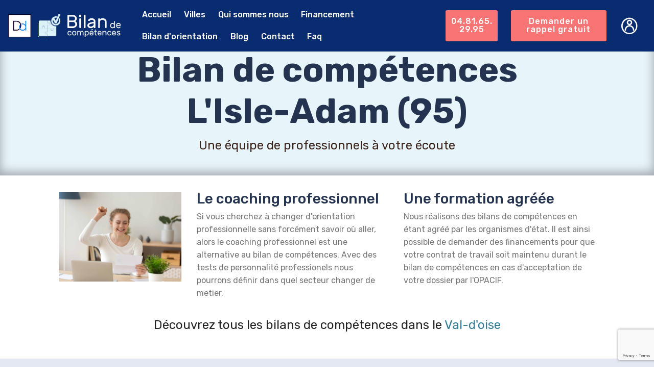

--- FILE ---
content_type: text/html; charset=UTF-8
request_url: https://www.bilans-competences.fr/val-d-oise-95/l-isle-adam
body_size: 10283
content:
<!DOCTYPE html>
<html lang="fr">
<head>
    <meta charset="UTF-8">
    <meta http-equiv="X-UA-Compatible" content="IE=edge">
    <meta name="viewport" content="width=device-width, initial-scale=1, minimum-scale=1">
    <meta name="google-site-verification" content="U9rppl0ekAYd_Lq8iIdYw4htgawjchGBYySPVgq2cu0" />
    <link rel="shortcut icon" href="/images/logo_0.png" type="image/x-icon">
    <meta name="description"
          content="            Faire un bilan de compétences à L&#039;Isle-Adam à partir de 850 €. Evoluez votre carrière avec un bilan de compétences ou le coaching professionnel 100% financé par le CPF, certifié Datadock et agréé par la préfecture
    ">
    <title>
                    Bilan de compétences à L&#039;Isle-Adam : nos centres agréés
        </title>
            <link rel="stylesheet" href="/web/assets/mobirise-icons/mobirise-icons.css">
        <link rel="stylesheet" href="/tether/tether.min.css">
        <link rel="stylesheet" href="/bootstrap/css/bootstrap.min.css">
        <link rel="stylesheet" href="/bootstrap/css/bootstrap-grid.min.css">
        <link rel="stylesheet" href="/bootstrap/css/bootstrap-reboot.min.css">
        <link rel="stylesheet" href="/dropdown/css/style.css">
        <link rel="stylesheet" href="/socicon/css/styles.css">
        <link rel="stylesheet" href="/theme/css/style.css">
        <link rel="stylesheet" href="/mobirise/css/mbr-additional.css" type="text/css">
        <link rel="stylesheet" href="/font-awesome/css/font-awesome.css" type="text/css">
        <link rel="stylesheet" href="/simple-line-icons/simple-line-icons.css" type="text/css">
        <link rel="stylesheet" href="/icon54/style.css" type="text/css">
        <link rel="stylesheet" href="/icon54-v2/style.css" type="text/css">
        <link rel="stylesheet" href="/icon54-v3/style.css" type="text/css">
        <link rel="stylesheet" href="/icon54-v4/style.css" type="text/css">
        <script src='https://www.google.com/recaptcha/api.js?render=555555555555555555555'></script>
    
            <!-- Event snippet for clic telephone site BC conversion page
In your html page, add the snippet and call gtag_report_conversion when someone clicks on the chosen link or button. -->
        <script>
            function gtag_report_conversion(url) {
                var callback = function () {
                    if (typeof(url) != 'undefined') {
                        window.location = url;
                    }
                };
                gtag('event', 'conversion', {
                    'send_to': 'AW-777010146/gSy1CJvJxN4BEOL3wPIC',
                    'event_callback': callback
                });
                return false;
            }
        </script>
    
    <!-- Google Tag Manager -->
    <script>
        (
            function(w,d,s,l,i){
                w[l]=w[l]||[];
                w[l].push({'gtm.start': new Date().getTime(),event:'gtm.js'});
                var f=d.getElementsByTagName(s)[0], j=d.createElement(s),dl=l!='dataLayer'?'&l='+l:'';
                j.async=true;j.src= 'https://www.googletagmanager.com/gtm.js?id='+i+dl;
                f.parentNode.insertBefore(j,f);
            }
        )
        (window,document,'script','dataLayer','GTM-K84HJLN');
    </script>
    <!-- End Google Tag Manager -->

                <script type="application/ld+json">
            {"@context": "https://schema.org",
                "@type": "Course",
                "name": "Centre de bilans de compétences L&#039;Isle-Adam",
                "description": "Pour une reconversion professionnelle, changer de métier.",
                "provider": {
                    "@type": "Organization",
                    "name": "AAC Formations",
                    "sameAs": "https://www.bilans-competences.fr/"
                }
            }
        </script>
    </head>
<body>
<!-- Google Tag Manager (noscript) -->
<noscript>
    <iframe src="https://www.googletagmanager.com/ns.html?id=GTM-K84HJLN" height="0" width="0" style="display:none;visibility:hidden">

    </iframe>
</noscript>
<!-- End Google Tag Manager (noscript) -->
    <section class="menu cid-rh6zEFyRVV" once="menu" id="menu2-1">
        <nav class="navbar navbar-expand beta-menu navbar-dropdown align-items-center navbar-fixed-top navbar-toggleable-sm">
            <button class="navbar-toggler navbar-toggler-right" type="button" data-toggle="collapse"
                    data-target="#navbarSupportedContent" aria-controls="navbarSupportedContent" aria-expanded="false"
                    aria-label="Toggle navigation">
                <div class="hamburger">
                    <span></span>
                    <span></span>
                    <span></span>
                    <span></span>
                </div>
            </button>
            <div class="menu-logo">
                <div class="navbar-brand ml-3">
                    <span class="navbar-logo">
                        <a href="">
                            <img src="/images/datadock-sm.jpg"
                                 alt="Centres de bilan de compétences certifiés Datadock"
                                 title="Logo certificat Datadock" style="height: 2.8rem;">
                        </a>
                    </span>
                    <span class="navbar-logo">
                        <a href="">
                            <img src="/images/logo_0.png" alt="Logo des centres de bilan de compétences"
                                 title="Logo de Bilan de compétences" style="height: 2.8rem;">
                        </a>
                    </span>
                    <span class="navbar-logo">
                        <a class="d-md-block d-none" href="/">
                            <img src="/images/brand-name.png" alt="Faire un bilan de compétences"
                                 title="Réaliser un bilan de compétences" style="height: 2.8rem;">
                        </a>
                </span>
                    <div class="mobile-call-btn">
                        <a class="btn-primary" onclick="gtag_report_conversion_phone()" href="tel:+33481652995">
                            <span class="btn-icon fa-phone fa"></span>
                        </a>
                    </div>
                </div>
            </div>
            <div class="collapse navbar-collapse pr-3" id="navbarSupportedContent">
                <ul class="navbar-nav nav-dropdown" data-app-modern-menu="true">
                    <li class="nav-item shadow-menu-link">
                        <a class=" nav-link link display-4 text-danger px-1" href="/">
                            Accueil
                        </a>
                    </li>
                    <li class="nav-item shadow-menu-link">
                        <a class=" nav-link link display-4 text-danger px-1" href="/villes/prix">
                            Villes
                        </a>
                    </li>
                    <li class="nav-item shadow-menu-link">
                        <a class="nav-link link display-4 text-danger" href="/quisommesnous">
                            Qui sommes nous
                        </a>
                    </li>
                    <li class="nav-item shadow-menu-link">
                        <a class=" nav-link link display-4 text-danger px-1" href="/financement">
                            Financement
                        </a>
                    </li>
                    <li class="nav-item shadow-menu-link">
                        <a class=" nav-link link display-4 text-danger px-1" href="/bilan-orientation">
                            Bilan d'orientation
                        </a>
                    </li>
                    <li class="nav-item shadow-menu-link">
                        <a class=" nav-link link display-4 text-danger px-1" href="/blog">
                            Blog
                        </a>
                    </li>

                    <li class="nav-item shadow-menu-link">
                        <a class="nav-link link display-4 text-danger" href="/contact">
                            Contact
                        </a>
                    </li>
                    <li class="nav-item shadow-menu-link">
                        <a class="nav-link link display-4 text-danger" href="/faq">
                            Faq
                        </a>
                    </li>
                </ul>
                <div class="navbar-buttons mbr-section-btn mobile-call">
                    <a class="btn btn-sm shadow-menu-button display-4" onclick="gtag_report_conversion_phone()"
                       href="tel:+33481652995">
                        04.81.65.29.95
                    </a>
                </div>
                <div class="navbar-buttons mbr-section-btn mobile-call">
                    <a class="btn btn-sm shadow-menu-button display-4" href=""
                       onclick="patientForm($(this));return false">
                        Demander un rappel gratuit
                    </a>
                </div>
                                    <div class="navbar-buttons mbr-section-btn d-md-block d-none">
                        <a class="nav-link account-btn" type="button" data-toggle="collapse" data-target="#collapseOne"
                           aria-expanded="true" aria-controls="collapseOne">
                            <span class="mbr-iconfont icon54-v4-user-2"></span>
                        </a>
                    </div>
                            </div>
        </nav>
    </section>
    <!--login buttons-->

    <!--login-->
    <div class="test-menu">
        <div id="collapseOne" class="collapse" aria-labelledby="headingOne" data-parent="#accordionExample">
            <div class="media-container-column col-12">
                <form class="mbr-form mt-3 mb-4" action="/login" method="post">
                    <input type="hidden" name="_csrf_token"
                           value="C5iMYYcavKC0Fd--nkV4TCC16b_j26i03WjVz3ztyFM"
                    >
                    <div class="row row-sm-offset">

                        <div class="col-md-12 multi-horizontal">
                            <div class="form-group">
                                <label class="form-control-label mbr-fonts-style display-7" for="company-name">Utilisateur
                                    *</label>
                                <input type="text" name="username" id="inputUsername" class="form-control"
                                       placeholder="Username" required autofocus>
                            </div>
                        </div>
                        <div class="col-md-12 multi-horizontal">
                            <div class="form-group">
                                <label class="form-control-label mbr-fonts-style display-7" for="company-name">Mot de
                                    passe
                                    *</label>
                                <input type="password" name="password" id="inputPassword" class="form-control"
                                       placeholder="Password" required>
                            </div>
                        </div>
                    </div>

                    <div class="text-center">
                        <button href="" type="submit" class="btn shadow-button btn-form display-4">Se connecter</button>
                    </div>

                </form>
            </div>
        </div>
    </div>
    <!--login end-->

    <!--account-->
    <div class="test-menu hover-block ">
        <div id="collapseTwo" class="collapse" aria-labelledby="headingOne" data-parent="#accordionExample">
            <div class="media-container-column col-12">
                <form class="mbr-form mt-3 mb-4" action="" method="post">

                    <div class="row row-sm-offset text-center">

                        <div class="col-md-12 multi-horizontal">
                            <div class="">
                                <p class="display-5 mb-0 mbr-section-title">
                                    <a href="/dashboard" style="color: black">
                                        
                                    </a>
                                </p>
                            </div>
                        </div>
                        <div class="any-border"></div>
                        <div class="col-md-12 multi-horizontal">
                            <div class="">
                                <a href="/block-general-information" style="color: black" class="display-7">
                                    Infos générales sur le BC
                                </a>
                            </div>
                        </div>
                        <div class="any-border"></div>
                        <div class="col-md-12 multi-horizontal">
                            <div class="">
                                <a href="/clientProfil" style="color: black" class="display-7">
                                    <span class="mbr-iconfont icon54-v4-user-settings-2 mx-2"></span>
                                    Mon compte
                                </a>
                            </div>
                        </div>
                    </div>
                    <div class="any-border"></div>
                    <div class="text-center">
                        <a href="/logout" class="btn shadow-button btn-form display-4">Se
                            déconnecter</a>
                    </div>
                </form>
            </div>
        </div>
    </div>
    <!--account end-->
    <!--login buttons end-->

    <section class="header1 cid-rh7odKrncw mbr-parallax-background mt-5 pt-5 pb-2" id="header1-16">
        <div class="mbr-overlay" style="opacity: 0.8; background-color: #E2F2F9;">
        </div>
        <div class="container">
            <div class="row justify-content-md-center">
                <div class="blgr col-md-10">
                                            <h1 class="mbr-section-title align-center mbr-bold mbr-fonts-style display-1">
                            Bilan de compétences L&#039;Isle-Adam (95)
                        </h1>
                                                <p class="mbr-text align-center pb-3 mbr-fonts-style display-5 mobile-call">
                            Une équipe de professionnels à votre écoute</p>
                </div>
            </div>
        </div>
    </section>

    <section class="mbr-section article content3 cid-rhoFfvd0X9 d-md-block d-none" id="content3-21">
        <div class="container">
            <div class="media-container-row">
                <div class="row col-12 col-md-12">
                    <div class="col-md-3 col-12">
                        <img class="img-fluid" src="/images/panel_2.jpg" height="100%" width="100%"
                             alt="Coaching professionnel de bilan de compétences"
                             title="Réussir sa carrière avec une formation agréée">
                    </div>
                    <div class="col-12 mbr-text mbr-fonts-style col-md display-7">
                        <p class="about-caps card-font">Le coaching professionnel</p>
                        <p>Si vous cherchez à changer d'orientation professionnelle sans forcément savoir où aller,
                            alors le coaching professionnel est une alternative au bilan de compétences. Avec
                            des tests de personnalité professionels nous pourrons définir dans quel secteur changer de
                            metier.</p>
                    </div>
                    <div class="col-12 mbr-text mbr-fonts-style col-md display-7">
                        <p class="about-caps card-font">Une formation agréée</p>
                        <p>Nous réalisons des bilans de compétences en étant agréé par les organismes d'état. Il est
                            ainsi possible de demander des financements pour que votre contrat de travail soit
                            maintenu durant le bilan de compétences en cas d'acceptation de votre dossier par
                            l'OPACIF.</p>
                    </div>
                </div>
            </div>
        </div>

        <p class="display-5 text-center my-3">Découvrez tous les bilans de compétences dans le  <a href="/val-d%27oise-95">Val-d&#039;oise</a></p>
    </section>
    <section class="form-separator">
        <div class="container">
            <p class="mbr-text display-5 text-center">Trouver un bilan de compétences</p>
            <div class="form-row">
                <div class="form-group mx-auto col-md-4">
                    <input class="form-control" type="text" name="" id="townBilan" onkeyup="dropdownTownTipBilan()"
                           autocomplete="off">
                    <div id="townTipResult"
                         style="text-align: right; margin: 0 auto; border: 1px solid #DA999D; background-color: #fff; "></div>

                </div>
            </div>
        </div>
    </section>

            <section class="container" id="centerTownBlock">
            <div class="col-md-12 multi-horizontal">
                <div class="form-group ">
                    <h2 class="mbr-section-title align-center pb-2 display-5 font-weight-normal">
                        Faites décoller votre carrière en passant votre bilan de compétences à L&#039;Isle-Adam, Val-d&#039;oise
                    </h2>
                    <section class="questions-block hover-block container">

                        <div id="bootstrap-accordion_35" class="panel-group accordionStyles accordion pt-2 mt-2 row"
                             role="tablist"
                             aria-multiselectable="true">

                            <div class="col-md-6 col-12 card px-0">
                                <div class="card-header" role="tab" id="headingOne">
                                    <a role="button" class="collapsed panel-title text-black" data-toggle="collapse"
                                       data-core=""
                                       href="#collapse1_36" aria-expanded="false" aria-controls="collapse1">
                                        <h3 class="mbr-fonts-style display-7">
                                            <span class="sign mbr-iconfont mbri-arrow-down inactive"></span> Pourquoi faire un bilan de compétences
                                                                                            à L&#039;Isle-Adam
                                                                                        ?
                                        </h3>
                                    </a>
                                </div>
                            </div>

                            <div class="col-md-6 col-12 card px-0">
                                <div class="card-header" role="tab" id="headingTwo">
                                    <a role="button" class="collapsed panel-title text-black" data-toggle="collapse"
                                       data-core=""
                                       href="#collapse2_36" aria-expanded="false" aria-controls="collapse2">
                                        <h3 class="mbr-fonts-style mbr-fonts-style display-7">
                                            <span class="sign mbr-iconfont mbri-arrow-down inactive"></span> Qui peut le passer ?
                                        </h3>
                                    </a>
                                </div>
                            </div>

                            <div class="col-md-6 col-12 card px-0">
                                <div class="card-header" role="tab" id="headingThree">
                                    <a role="button" class="collapsed panel-title text-black" data-toggle="collapse"
                                       data-core=""
                                       href="#collapse3_36" aria-expanded="false" aria-controls="collapse3">
                                        <h3 class="mbr-fonts-style display-7"><span class="sign mbr-iconfont mbri-arrow-down inactive"></span> Quelles sont les étapes du bilan de compétences ?</h3>
                                    </a>
                                </div>
                            </div>

                            <div class="col-md-6 col-12 card px-0">
                                <div class="card-header" role="tab" id="headingThree">
                                    <a role="button" class="collapsed panel-title text-black" data-toggle="collapse"
                                       data-core=""
                                       href="#collapse4_36" aria-expanded="false" aria-controls="collapse3">
                                        <h3 class="mbr-fonts-style display-7"><span class="sign mbr-iconfont mbri-arrow-down inactive"></span> Comment financer son bilan de compétences ?</h3>
                                    </a>
                                </div>
                            </div>

                            <div class="card">
                                <div id="collapse1_36" class="panel-collapse noScroll collapse" role="tabpanel"
                                     aria-labelledby="headingOne" data-parent="#bootstrap-accordion_35">
                                    <div class="panel-body p-4 container">
                                        <p class="display-7">Si vous voulez réaliser avec succès un projet
                                            professionnel, changer de métier ou faire évaluer votre carrière, nos
                                            consultants diplômés
                                                                                            à L&#039;Isle-Adam
                                                                                        , connaissant parfaitement votre territoire, vous aideront à mieux
                                            comprendre vos
                                            connaissances, vos compétences professionnelles, vos points forts, vos
                                            intérêts et vos
                                            motivations pour atteindre vos objectifs tout en prenant en considération
                                            les exigences
                                            actuelles du marché du travail.</p>
                                    </div>
                                </div>
                            </div>

                            <div class="card">
                                <div id="collapse2_36" class="panel-collapse noScroll collapse" role="tabpanel"
                                     aria-labelledby="headingTwo" data-parent="#bootstrap-accordion_35">
                                    <div class="panel-body p-4 container">
                                        <p class="display-7">
                                            Toute personne active à tout âge peut faire un bilan de compétences. Il sera
                                            utile aux
                                            salariés du secteur public ou privé, qui envisagent une reconversion ou une
                                            réorientation
                                            professionnelle, aux travailleurs indépendants, aux demandeurs d'emploi, aux
                                            jeunes voulant
                                            dresser un projet de formation.</p>
                                    </div>
                                </div>
                            </div>

                            <div class="card">
                                <div id="collapse3_36" class="panel-collapse noScroll collapse" role="tabpanel"
                                     aria-labelledby="headingThree" data-parent="#bootstrap-accordion_35">
                                    <div class="panel-body p-4 container">
                                        <p class="display-7">
                                            En fonction de la formule choisie, il peut durer 12, 16 ou 24 heures étalées
                                            sur trois mois.
                                            Il se compose de trois étapes :<br>
                                            - étape préliminaire, ou balisage, c'est un rendez-vous gratuit qui sert à
                                            établir un
                                            contact avec votre consultant et à analyser la nature de vos besoins, à
                                            définir vos
                                            objectifs ;<br>
                                            - étape d’accompagnement, pendant laquelle à l'aide du spécialiste vous
                                            analyserez vos
                                            intérêts et vos motivations, vos compétences et aptitudes pour dresser un
                                            plan d'actions
                                            afin de réaliser votre projet professionnel ;<br>
                                            - étape de conclusion. Vous ferez le point sur votre travail sur votre
                                            projet. Le consultant
                                            vous remettra un document de synthèse avec un plan d'actions et des
                                            objectifs à atteindre.
                                            Vous fixerez aussi un rendez-vous pour un entretien post-bilan pour analyser
                                            et corriger vos
                                            actions si nécessaire.
                                        </p>
                                    </div>
                                </div>
                            </div>

                            <div class="card">
                                <div id="collapse4_36" class="panel-collapse noScroll collapse" role="tabpanel"
                                     aria-labelledby="headingThree" data-parent="#bootstrap-accordion_35">
                                    <div class="panel-body p-4 container">
                                        <p class="display-7">
                                            Son prix varie de 850 à 1700 euros. Vous pouvez le financer entièrement avec
                                            vos propres
                                            moyens ou choisir une des possibilités de financements selon votre situation
                                            professionnelle.<br>
                                            Si vous êtes salarié du secteur public ou privé, votre employeur peut
                                            prendre en charge son
                                            financement dans le cadre du plan de développement des compétences. A votre
                                            demande, votre
                                            entreprise peut également vous accorder un Congé professionnel de formation
                                            qui vous
                                            permettra d'être rémunéré pendant la formation.<br>
                                            Vous avez aussi la possibilité de financer partiellement ou entièrement
                                            l’évaluation des
                                            aptitudes professionnelles en mobilisant les heures accumulées sur votre
                                            Compte personnel de
                                            formation (CPF).<br>
                                            Si vous êtes enregistrés en tant que demandeur d'emploi, vous pouvez
                                            bénéficier de l'Aide
                                            individuelle à la formation (AIF) de Pôle Emploi.

                                        </p>
                                    </div>
                                </div>
                            </div>
                        </div>

                    </section>


                    <p class="form-control-label mbr-fonts-style display-7">Bilan pouvant être réalisé à distance</p>
                    <label class="switch mt-2" for="remoteOnly">
                        <input id="remoteOnly" type="checkbox" 
                               onclick="remoteCenterOnly()" name="isRemote">
                        <span class="slider"></span>
                    </label>
                </div>
            </div>
            
                            <div class="hover-block company-block">
                    <h2 class="mbr-section-title pt-3 mbr-fonts-style display-2 text-center"> L&#039;Isle-Adam
                        (95)</h2>
                    <div class="row">
                        <div class="company-name col-md-3 col-12 text-center">
                            <img class="img-fluid" src="/images/AAC_logo_x2.png" width="150px"
                                 alt="Logo AAC centre bilan de compétences à L&#039;Isle-Adam"
                                 title="Logo AAC bilan de compétences à L&#039;Isle-Adam">
                        </div>
                        <div class="col-md col-12 row mx-auto">
                            <div class="col-md-9 col-12 row mx-auto">
                                <div>
                                    <p class="display-7"><span
                                                class="icon-element mbr-iconfont sli-location-pin"></span> 11 Ter rue Bergeret 95290 L&#039;Isle-Adam
                                    </p>

                                                                        <p class="display-7"><span
                                                class="icon-element mbr-iconfont fa-building-o fa mr-2"></span>
                                        Ville: L&#039;Isle-Adam</p>
                                                                            <div class="d-inline-flex">
                                            <img src="/images/dist-2.png" alt="" height="40px">
                                            <p class="mx-2 display-7 mt-3">Possible à distance</p>
                                        </div>
                                                                    </div>

                                <div class="row col-12 p-0 my-3">
                                    <div class="col-md-3 col-6 company-icon-block">
                                        <img class="img-fluid" src="/images/datadock-vertical.png"
                                             alt="Centre de Bilan de compétence certifié Datadock à L&#039;Isle-Adam"
                                             title="Logo certificat Datadock à L&#039;Isle-Adam"
                                             >
                                    </div>
                                    <div class="col-md-3 col-6 company-icon-block">
                                        <img class="img-fluid" src="/images/CPF.png"
                                             alt="Bilan de compétences financé par CPF à L&#039;Isle-Adam"
                                             title="Logo CPF à L&#039;Isle-Adam" >
                                                                            </div>
                                    <div class="col-md-6 company-icon-block">
                                        <img class="img-fluid" src="/images/qualiopi/with_padding/qualiopi.png"
                                             alt="Centre de Bilan de compétences à L&#039;Isle-Adam a la marque de certification qualité des prestataires d’actions de formation"
                                             title="Logo Certificat de qualité Qualiopi à L&#039;Isle-Adam"
                                             >
                                    </div>
                                </div>

                            </div>
                            <div class="col my-lg-0 my-2 text-center">
                                <a href="/information-centre/AAC-L%27Isle-Adam/202" class="btn btn-sm mx-3 my-3 shadow-button display-4">info</a>
                                <a href="/information-centre/AAC-L%27Isle-Adam/202#reservationForm" class="btn btn-sm mx-3 my-3 px-2 shadow-button display-4">Demande
                                    de
                                    contact</a>
                            </div>
                            <div class="col-12 ">
                                <p class="mt-3">
                                    L'entreprise AAC (Audit des Aptitudes et du Comportement) est une entreprise
                                    composée de
                                    Psychologues expérimentés. Nous intervenons aussi bien au niveau individuel sur des
                                    problématiques professionnelles (consultations souffrance au travail, bilans de
                                    compétences, reconversions,.…) que personnels (consultations thérapeutiques,...).
                                </p>
                            </div>
                        </div>
                    </div>
                </div>
                    </section>
        <section class="container">
        <div class="hover-block company-info-text">
            <h2 class="about-caps text-center mbr-section-title">Modalités du rendez-vous du Bilan de compétences :</h2>

            <div class="col-12 row text-center my-4">

                <div class="col-md-4 col-12 icon-active">
                    <div class="icon-element align-middle"><span class="icon54-v4-handshake"></span></div>
                    <div class="block-hide">En présentiel</div>
                    <div class="hidden-block">Dans nos centres</div>
                </div>

                <div class="col-md-4 col-12 icon-active">
                    <div class="icon-element align-middle"><span class="icon54-v3-video-call-tablet"></span></div>
                    <div class="block-hide"> À distance</div>
                    <div class="hidden-block">Par téléphone ou par vidéo-conférence</div>
                </div>

                <div class="col-md-4 col-12 icon-active">
                    <div class="icon-element align-middle"><span class="icon54-v3-video-call"></span></div>
                    <div class="block-hide"> Combinée</div>
                    <div class="hidden-block">Présentiel et à distance alternés</div>
                </div>
            </div>
            <h2 class="about-caps mbr-section-title">Réaliser un bilan de compétences : quels sont les avantages</h2>
            <p class="mbr-text">Le bilan de compétence à L&#039;Isle-Adam est une étape importante de la vie
                professionnelle de toute personne active, un mécanisme d'accompagnement convenable pour entamer une
                évolution positive de la carrière.
            </p>
            <h3 class="display-4 font-weight-bold">Il vous convient de le faire si :</h3>
            <p class="mbr-text">
                - vous vous sentez inutile à votre poste et cherchez à vous épanouir ;
                <br>
                - vous êtes insatisfait de votre travail sur le plan personnel et voulez des changements ;
                <br>
                - vous avez une passion et voulez en faire votre métier ;
                <br>
                - vous cherchez un métier qui serait compatible avec votre vie familiale ;
                <br>
                - vous rencontrez des difficultés à trouver un poste dans votre région ;
                <br>
                - vous avez des problèmes de santé qui exigent que vous changiez de travail ;
                <br>
                - un licenciement économique est prévu dans votre entreprise et vous voulez vous réorienter.
            </p>


            <h3 class="display-4 font-weight-bold">Le Bilan de compétence à L&#039;Isle-Adam vous permettra de répondre à de nombreux besoins :</h3>
            <p class="mbr-text">
                - faire un point sur la vie professionnelle ;
                <br>
                - trouver un poste plus approprié dans l'entreprise ;
                <br>
                - définir un nouveau projet professionnel ;
                <br>
                - vous reconvertir ou vous réorienter ;
                <br>
                - réaliser une reconstruction après épuisement ou après inaptitude au travail ou problèmes de santé.
            </p>


            <h3 class="display-4 font-weight-bold">Nos consultants diplômés à L&#039;Isle-Adam vous aideront à atteindre vos objectifs en passant par des
                étapes indispensables :</h3>
            <p class="mbr-text">
                - détermination de vos idées et de vos réels besoins ;
                <br>
                - vous ferez une analyse de vous-même pour comprendre vos points forts et faibles ;
                <br>
                - définir un nouveau projet professionnel ;
                <br>
                - vous comprendrez quelles sont vos compétences personnelles et professionnelles ;
                <br>
                - le consultant vous aidera à mettre en place un projet qui pourra joindre vos atteintes et aspirations
                aux besoins du marché de l'emploi dans votre région.
            </p>
        </div>
    </section>
                                                                                                                                
                    <section class="cid-rhoF7Dr8uN" id="social-buttons3-1z">
        <div class="container">
            <div class="media-container-row">
                <div class="col-md-8 align-center">
                    <div>
                        <div class="mbr-social-likes">
                        <span class="btn btn-social socicon-bg-facebook facebook mx-2" title="Share link on Facebook">
                            <i class="socicon socicon-facebook"></i>
                        </span>
                            <span class="btn btn-social twitter socicon-bg-twitter mx-2" title="Share link on Twitter">
                            <i class="socicon socicon-twitter"></i>
                        </span>
                                                                                                                                                                                                                                                                                                                                                                                                                                                                                                                                                                            </div>
                    </div>
                </div>
            </div>
        </div>
    </section>
    <script type="application/ld+json">
        [
        {
        "@context":"https://schema.org",
        "@type": "EducationEvent",
        "url":"https://www.bilans-competences.fr/information-centre/AAC-L'Isle-Adam/202",
        "name": "Bilan de compétences",
        "description": "L'entreprise AAC (Audit des Aptitudes et du Comportement) est une entreprise composée de Psychologues expérimentés. Nous intervenons aussi bien au niveau individuel sur des problématiques professionnelles (consultations souffrance au travail, bilans de compétences, reconversions,.…) que personnels (consultations thérapeutiques,...).",
        "startdate": "2021",
        "enddate": "2022",
        "location": 
        { 
         "@type": "Place",
         "name": "Bilan de compétences",
         "address": {
            "@type": "PostalAddress",
            "streetAddress": "11 Ter rue Bergeret",
            "addressLocality": "L'Isle-Adam",
            "postalCode": "95290",
            "addressRegion": "Val-d'oise",
            "addressCountry": "FR"
         }
        },
        "organizer": 
        { 
            "@type": "EducationalOrganization",
             "logo": "https://www.bilans-competences.fr/images/AAC_logo_x2.png",
            "name": "Passez votre bilan de compétences dans le centre L'Isle-Adam (95)",
            "location": { 
                "@type": "PostalAddress",
                "addressLocality": "L'Isle-Adam",
                "postalCode": "95290",
                "streetAddress": "11 Ter rue Bergeret"
            }
        }
    }
        ]
    </script>

    <section class="footer3 cid-rh6zdcYLxP" id="footer3-0">
        <script>
            window.axeptioSettings = {
                clientId: "63b7f5127dbf50e501c706bc",
            };

            (function(d, s) {
                var t = d.getElementsByTagName(s)[0], e = d.createElement(s);
                e.async = true; e.src = "//static.axept.io/sdk.js";
                t.parentNode.insertBefore(e, t);
            })(document, "script");
        </script>
        <div class="mbr-overlay" style="background: linear-gradient(#365798, #082c6f); opacity: 0.91;"></div>
        <div class="container">
            <div class="media-container-row content">
                <div class="col-md-6 col-sm-4">
                    <div class="mb-3 img-logo">
                        <img src="/images/logo_0.png" alt="Passer un bilan de compétences"
                             title="Centres de bilan de compétences">
                    </div>
                    <p class="mbr-fonts-style foot-logo">
                        Besoin d'aide sur un projet professionnel? Vous voulez faire le point sur votre carrière? Vous
                        avez un projet de formation à valider? Les bilans de compétences vous accompagnent dans vos
                        démarches. Tous nos bilans de compétences bénéficient du compte personnel de formation CPF
                    </p>
                </div>
                <div class="col-md-3 col-sm-4">
                    <p class="mb-4 mbr-fonts-style foot-title display-7">
                        INFORMATIONS :
                    </p>
                    <p class="mbr-text mbr-links-column mbr-fonts-style display-7">
                        <a href="/quisommesnous" class="text-danger">A propos</a>
                        <br><a href="#" class="text-danger">Services</a>
                        <br><a href="" class="text-danger">Nos centres</a>
                        <br><a href="/contact" class="text-danger">Nous contacter</a>
                        <br><a href="" class="text-danger">S'enregistrer</a>
                        <br><a data-toggle="collapse" data-target="#collapseOne"
                               aria-expanded="true" aria-controls="collapseOne" class="text-danger">Se connecter</a>
                    </p>
                </div>
                <div class="col-md-3 col-sm-4">
                    <p class="mb-4 mbr-fonts-style foot-title display-7">
                        CATEGORIES :
                    </p>
                    <p class="mbr-text mbr-fonts-style mbr-links-column display-7">
                        <a href="#" class="text-danger">Reconversion professionnelle</a>
                        <br><a href="#" class="text-danger">Changer de métier</a>
                        <br><a href="#" class="text-danger">Projet professionnel</a>
                        <br><a href="#" class="text-danger">Compétences professionnelles</a>
                        <br><a href="#" class="text-danger">Réorientation professionnelle</a>
                    </p>
                </div>
            </div>
            <div class="footer-lower">
                <div class="media-container-row">
                    <div class="col-sm-12">
                        <hr>
                    </div>
                </div>
                <div class="media-container-row">
                    <div class="col-sm-6 copyright">
                        <p class="mbr-text mbr-fonts-style display-7">
                            © Copyright 2026 Bilan de compétences - Tous droits réservés
                        </p>
                    </div>
                    <div class="col-md-6">
                        <div class="social-list align-right">
                            <div class="soc-item">
                                <a href="https://twitter.com/Bilanreconvers1" target="_blank">
                                    <span class="mbr-iconfont mbr-iconfont-social socicon-twitter socicon"
                                          style="color: #fff;"></span>
                                </a>
                            </div>
                            <div class="soc-item">
                                <a href="https://www.facebook.com/bilan.reconversion.professionnelle" target="_blank">
                                    <span class="mbr-iconfont mbr-iconfont-social socicon-facebook socicon"
                                          style="color: #fff;"></span>
                                </a>
                            </div>
                        </div>
                    </div>
                </div>
            </div>
        </div>
    </section>

                
    <script src="https://www.google.com/recaptcha/api.js?render=6LdbjcoZAAAAAOncErR_PeYG3uhNMu-BVi6l-V9Q"></script>
    <script src="/web/assets/jquery/jquery.min.js"></script>
    <script src="/popper/popper.min.js"></script>
    <script src="/tether/tether.min.js"></script>
    <script src="/bootstrap/js/bootstrap.min.js"></script>
    <script src="/smoothscroll/smooth-scroll.js"></script>
    <script src="/dropdown/js/script.min.js"></script>
    <script src="/touchswipe/jquery.touch-swipe.min.js"></script>
    <script src="/parallax/jarallax.min.js"></script>
    <script src="/mbr-switch-arrow/mbr-switch-arrow.js"></script>
    <script src="/playervimeo/vimeo_player.js"></script>
    <script src="/bootstrapcarouselswipe/bootstrap-carousel-swipe.js"></script>
    <script src="/mbr-clients-slider/mbr-clients-slider.js"></script>
    <script src="/theme/js/script.js"></script>
    <script src="/formoid/formoid.min.js"></script>
    <script src="/js/master.js"></script>
    <script src="/js/google/gtag_report_conversion.js"></script>
    <script src="/js/google/gtag_report_conversion_phone.js"></script>

    <!-- Global site tag (gtag.js) - Google Ads: 777010146 -->
    <script async src="https://www.googletagmanager.com/gtag/js?id=AW-777010146"></script>
    <script>
        window.dataLayer = window.dataLayer || [];
        function gtag(){dataLayer.push(arguments);}
        gtag('js', new Date());

        gtag('config', 'AW-777010146');
    </script>

    <!-- Global site tag (gtag.js) - Google Analytics -->
    <script async src="https://www.googletagmanager.com/gtag/js?id=G-CLPTBJRCJ2"></script>
    <script>
        window.dataLayer = window.dataLayer || [];
        function gtag(){dataLayer.push(arguments);}
        gtag('js', new Date());

        gtag('config', 'G-CLPTBJRCJ2');
    </script>

    <!-- Global site tag (gtag.js) - Google Analytics -->
    <script async src="https://www.googletagmanager.com/gtag/js?id=G-QH0GWG7ZD0"></script>
    <script>
        window.dataLayer = window.dataLayer || [];

        function gtag() {
            dataLayer.push(arguments);
        }

        gtag('js', new Date());

        gtag('config', 'G-QH0GWG7ZD0');
    </script>

    <script>
        function gtag_report_conversion(url) {
            var callback = function () {
                if (typeof(url) != 'undefined') {
                    window.location = url;
                }
            };
            gtag('event', 'conversion', {
                'send_to': 'AW-777010146/XdeCCOzhxN4BEOL3wPIC',
                'event_callback': callback
            });
            return false;
        }
    </script>

    
    
        <!-- Modal -->
    <div class="modal fade modal-block" id="mainModal" tabindex="-1" role="dialog" aria-labelledby="exampleModalLabel"
         aria-hidden="true">
        <div class="modal-dialog modal-form modal-dialog-centered modal-lg" role="document">
            <div class="modal-content">
                <div class="modal-header">
                    <h4 class="modal-title" id="exampleModalLabel"></h4>
                    <button type="button" class="close" data-dismiss="modal" aria-label="Close">
                        <span aria-hidden="true">&times;</span>
                    </button>
                </div>
                <div class="modal-body w-75r mx-auto primary-form text-center ">

                </div>
                <div class="modal-footer">
                </div>
            </div>
        </div>
    </div>
    <!--modal end-->
    <!-- call-modal -->
    <div class="modal fade" id="callback" tabindex="-1" role="dialog" aria-labelledby="exampleModalLabel"
         aria-hidden="true">
        <div class="modal-dialog" role="document">
            <div class="modal-content">
                <div class="modal-header col-12 center">
                    <div class="">
                        <img src="/images/logo_0.png" alt="" title="" style="height: 30px;">
                    </div>
                    <div class="col">
                        <h5 class="modal-title" id="exampleModalLabel">Demander un rappel gratuit</h5>
                    </div>
                    <button type="button" class="close" data-dismiss="modal" aria-label="Close">
                        <span aria-hidden="true">&times;</span>
                    </button>
                </div>
                <div class="modal-body">
                    <form>
                        <div class="row">
                            <div class="form-group col">
                                <label for="formGroupExampleInput">Votre prénom</label>
                                <input type="text" class="form-control" id="formGroupExampleInput"
                                       placeholder="Votre prénom">
                            </div>
                            <div class="form-group col">
                                <label for="formGroupExampleInput2">Votre nom de famille</label>
                                <input type="text" class="form-control" id="formGroupExampleInput2"
                                       placeholder="Votre nom de famille">
                            </div>
                        </div>

                        <div class="form-group">
                            <label for="formGroupExampleInput2">Votre numéro de téléphone</label>
                            <input type="Phone" class="form-control" id="formGroupExampleInput2"
                                   placeholder="Votre numéro de téléphone">
                        </div>
                        <div class="form-group">
                            <label for="formGroupExampleInput2">Entrez votre email</label>
                            <input type="email" class="form-control" id="formGroupExampleInput2"
                                   placeholder="Votre email">
                        </div>
                        <div class="center">
                            <button type="submit" onclick="gtag_report_conversion()"
                                    class="btn btn-sm shadow-modal-button">Demander un rappel
                            </button>
                        </div>
                    </form>
                </div>
            </div>
        </div>
    </div>
    <!-- call-modal -->

    <!-- Modal -->
    <div class="modal fade modal-block" id="mainModal" tabindex="-1" role="dialog" aria-labelledby="exampleModalLabel"
         aria-hidden="true">
        <div class="modal-dialog modal-form modal-dialog-centered modal-lg" role="document">
            <div class="modal-content">
                <div class="modal-header">
                    <h4 class="modal-title" id="exampleModalLabel"></h4>
                    <button type="button" class="close" data-dismiss="modal" aria-label="Close">
                        <span aria-hidden="true">&times;</span>
                    </button>
                </div>
                <div class="modal-body w-75r mx-auto primary-form text-center ">

                </div>
                <div class="modal-footer">
                </div>
            </div>
        </div>
    </div>
    <!--modal end-->

</body>
</html>


--- FILE ---
content_type: text/html; charset=utf-8
request_url: https://www.google.com/recaptcha/api2/anchor?ar=1&k=6LdbjcoZAAAAAOncErR_PeYG3uhNMu-BVi6l-V9Q&co=aHR0cHM6Ly93d3cuYmlsYW5zLWNvbXBldGVuY2VzLmZyOjQ0Mw..&hl=en&v=N67nZn4AqZkNcbeMu4prBgzg&size=invisible&anchor-ms=20000&execute-ms=30000&cb=7j2s68vtoh83
body_size: 49956
content:
<!DOCTYPE HTML><html dir="ltr" lang="en"><head><meta http-equiv="Content-Type" content="text/html; charset=UTF-8">
<meta http-equiv="X-UA-Compatible" content="IE=edge">
<title>reCAPTCHA</title>
<style type="text/css">
/* cyrillic-ext */
@font-face {
  font-family: 'Roboto';
  font-style: normal;
  font-weight: 400;
  font-stretch: 100%;
  src: url(//fonts.gstatic.com/s/roboto/v48/KFO7CnqEu92Fr1ME7kSn66aGLdTylUAMa3GUBHMdazTgWw.woff2) format('woff2');
  unicode-range: U+0460-052F, U+1C80-1C8A, U+20B4, U+2DE0-2DFF, U+A640-A69F, U+FE2E-FE2F;
}
/* cyrillic */
@font-face {
  font-family: 'Roboto';
  font-style: normal;
  font-weight: 400;
  font-stretch: 100%;
  src: url(//fonts.gstatic.com/s/roboto/v48/KFO7CnqEu92Fr1ME7kSn66aGLdTylUAMa3iUBHMdazTgWw.woff2) format('woff2');
  unicode-range: U+0301, U+0400-045F, U+0490-0491, U+04B0-04B1, U+2116;
}
/* greek-ext */
@font-face {
  font-family: 'Roboto';
  font-style: normal;
  font-weight: 400;
  font-stretch: 100%;
  src: url(//fonts.gstatic.com/s/roboto/v48/KFO7CnqEu92Fr1ME7kSn66aGLdTylUAMa3CUBHMdazTgWw.woff2) format('woff2');
  unicode-range: U+1F00-1FFF;
}
/* greek */
@font-face {
  font-family: 'Roboto';
  font-style: normal;
  font-weight: 400;
  font-stretch: 100%;
  src: url(//fonts.gstatic.com/s/roboto/v48/KFO7CnqEu92Fr1ME7kSn66aGLdTylUAMa3-UBHMdazTgWw.woff2) format('woff2');
  unicode-range: U+0370-0377, U+037A-037F, U+0384-038A, U+038C, U+038E-03A1, U+03A3-03FF;
}
/* math */
@font-face {
  font-family: 'Roboto';
  font-style: normal;
  font-weight: 400;
  font-stretch: 100%;
  src: url(//fonts.gstatic.com/s/roboto/v48/KFO7CnqEu92Fr1ME7kSn66aGLdTylUAMawCUBHMdazTgWw.woff2) format('woff2');
  unicode-range: U+0302-0303, U+0305, U+0307-0308, U+0310, U+0312, U+0315, U+031A, U+0326-0327, U+032C, U+032F-0330, U+0332-0333, U+0338, U+033A, U+0346, U+034D, U+0391-03A1, U+03A3-03A9, U+03B1-03C9, U+03D1, U+03D5-03D6, U+03F0-03F1, U+03F4-03F5, U+2016-2017, U+2034-2038, U+203C, U+2040, U+2043, U+2047, U+2050, U+2057, U+205F, U+2070-2071, U+2074-208E, U+2090-209C, U+20D0-20DC, U+20E1, U+20E5-20EF, U+2100-2112, U+2114-2115, U+2117-2121, U+2123-214F, U+2190, U+2192, U+2194-21AE, U+21B0-21E5, U+21F1-21F2, U+21F4-2211, U+2213-2214, U+2216-22FF, U+2308-230B, U+2310, U+2319, U+231C-2321, U+2336-237A, U+237C, U+2395, U+239B-23B7, U+23D0, U+23DC-23E1, U+2474-2475, U+25AF, U+25B3, U+25B7, U+25BD, U+25C1, U+25CA, U+25CC, U+25FB, U+266D-266F, U+27C0-27FF, U+2900-2AFF, U+2B0E-2B11, U+2B30-2B4C, U+2BFE, U+3030, U+FF5B, U+FF5D, U+1D400-1D7FF, U+1EE00-1EEFF;
}
/* symbols */
@font-face {
  font-family: 'Roboto';
  font-style: normal;
  font-weight: 400;
  font-stretch: 100%;
  src: url(//fonts.gstatic.com/s/roboto/v48/KFO7CnqEu92Fr1ME7kSn66aGLdTylUAMaxKUBHMdazTgWw.woff2) format('woff2');
  unicode-range: U+0001-000C, U+000E-001F, U+007F-009F, U+20DD-20E0, U+20E2-20E4, U+2150-218F, U+2190, U+2192, U+2194-2199, U+21AF, U+21E6-21F0, U+21F3, U+2218-2219, U+2299, U+22C4-22C6, U+2300-243F, U+2440-244A, U+2460-24FF, U+25A0-27BF, U+2800-28FF, U+2921-2922, U+2981, U+29BF, U+29EB, U+2B00-2BFF, U+4DC0-4DFF, U+FFF9-FFFB, U+10140-1018E, U+10190-1019C, U+101A0, U+101D0-101FD, U+102E0-102FB, U+10E60-10E7E, U+1D2C0-1D2D3, U+1D2E0-1D37F, U+1F000-1F0FF, U+1F100-1F1AD, U+1F1E6-1F1FF, U+1F30D-1F30F, U+1F315, U+1F31C, U+1F31E, U+1F320-1F32C, U+1F336, U+1F378, U+1F37D, U+1F382, U+1F393-1F39F, U+1F3A7-1F3A8, U+1F3AC-1F3AF, U+1F3C2, U+1F3C4-1F3C6, U+1F3CA-1F3CE, U+1F3D4-1F3E0, U+1F3ED, U+1F3F1-1F3F3, U+1F3F5-1F3F7, U+1F408, U+1F415, U+1F41F, U+1F426, U+1F43F, U+1F441-1F442, U+1F444, U+1F446-1F449, U+1F44C-1F44E, U+1F453, U+1F46A, U+1F47D, U+1F4A3, U+1F4B0, U+1F4B3, U+1F4B9, U+1F4BB, U+1F4BF, U+1F4C8-1F4CB, U+1F4D6, U+1F4DA, U+1F4DF, U+1F4E3-1F4E6, U+1F4EA-1F4ED, U+1F4F7, U+1F4F9-1F4FB, U+1F4FD-1F4FE, U+1F503, U+1F507-1F50B, U+1F50D, U+1F512-1F513, U+1F53E-1F54A, U+1F54F-1F5FA, U+1F610, U+1F650-1F67F, U+1F687, U+1F68D, U+1F691, U+1F694, U+1F698, U+1F6AD, U+1F6B2, U+1F6B9-1F6BA, U+1F6BC, U+1F6C6-1F6CF, U+1F6D3-1F6D7, U+1F6E0-1F6EA, U+1F6F0-1F6F3, U+1F6F7-1F6FC, U+1F700-1F7FF, U+1F800-1F80B, U+1F810-1F847, U+1F850-1F859, U+1F860-1F887, U+1F890-1F8AD, U+1F8B0-1F8BB, U+1F8C0-1F8C1, U+1F900-1F90B, U+1F93B, U+1F946, U+1F984, U+1F996, U+1F9E9, U+1FA00-1FA6F, U+1FA70-1FA7C, U+1FA80-1FA89, U+1FA8F-1FAC6, U+1FACE-1FADC, U+1FADF-1FAE9, U+1FAF0-1FAF8, U+1FB00-1FBFF;
}
/* vietnamese */
@font-face {
  font-family: 'Roboto';
  font-style: normal;
  font-weight: 400;
  font-stretch: 100%;
  src: url(//fonts.gstatic.com/s/roboto/v48/KFO7CnqEu92Fr1ME7kSn66aGLdTylUAMa3OUBHMdazTgWw.woff2) format('woff2');
  unicode-range: U+0102-0103, U+0110-0111, U+0128-0129, U+0168-0169, U+01A0-01A1, U+01AF-01B0, U+0300-0301, U+0303-0304, U+0308-0309, U+0323, U+0329, U+1EA0-1EF9, U+20AB;
}
/* latin-ext */
@font-face {
  font-family: 'Roboto';
  font-style: normal;
  font-weight: 400;
  font-stretch: 100%;
  src: url(//fonts.gstatic.com/s/roboto/v48/KFO7CnqEu92Fr1ME7kSn66aGLdTylUAMa3KUBHMdazTgWw.woff2) format('woff2');
  unicode-range: U+0100-02BA, U+02BD-02C5, U+02C7-02CC, U+02CE-02D7, U+02DD-02FF, U+0304, U+0308, U+0329, U+1D00-1DBF, U+1E00-1E9F, U+1EF2-1EFF, U+2020, U+20A0-20AB, U+20AD-20C0, U+2113, U+2C60-2C7F, U+A720-A7FF;
}
/* latin */
@font-face {
  font-family: 'Roboto';
  font-style: normal;
  font-weight: 400;
  font-stretch: 100%;
  src: url(//fonts.gstatic.com/s/roboto/v48/KFO7CnqEu92Fr1ME7kSn66aGLdTylUAMa3yUBHMdazQ.woff2) format('woff2');
  unicode-range: U+0000-00FF, U+0131, U+0152-0153, U+02BB-02BC, U+02C6, U+02DA, U+02DC, U+0304, U+0308, U+0329, U+2000-206F, U+20AC, U+2122, U+2191, U+2193, U+2212, U+2215, U+FEFF, U+FFFD;
}
/* cyrillic-ext */
@font-face {
  font-family: 'Roboto';
  font-style: normal;
  font-weight: 500;
  font-stretch: 100%;
  src: url(//fonts.gstatic.com/s/roboto/v48/KFO7CnqEu92Fr1ME7kSn66aGLdTylUAMa3GUBHMdazTgWw.woff2) format('woff2');
  unicode-range: U+0460-052F, U+1C80-1C8A, U+20B4, U+2DE0-2DFF, U+A640-A69F, U+FE2E-FE2F;
}
/* cyrillic */
@font-face {
  font-family: 'Roboto';
  font-style: normal;
  font-weight: 500;
  font-stretch: 100%;
  src: url(//fonts.gstatic.com/s/roboto/v48/KFO7CnqEu92Fr1ME7kSn66aGLdTylUAMa3iUBHMdazTgWw.woff2) format('woff2');
  unicode-range: U+0301, U+0400-045F, U+0490-0491, U+04B0-04B1, U+2116;
}
/* greek-ext */
@font-face {
  font-family: 'Roboto';
  font-style: normal;
  font-weight: 500;
  font-stretch: 100%;
  src: url(//fonts.gstatic.com/s/roboto/v48/KFO7CnqEu92Fr1ME7kSn66aGLdTylUAMa3CUBHMdazTgWw.woff2) format('woff2');
  unicode-range: U+1F00-1FFF;
}
/* greek */
@font-face {
  font-family: 'Roboto';
  font-style: normal;
  font-weight: 500;
  font-stretch: 100%;
  src: url(//fonts.gstatic.com/s/roboto/v48/KFO7CnqEu92Fr1ME7kSn66aGLdTylUAMa3-UBHMdazTgWw.woff2) format('woff2');
  unicode-range: U+0370-0377, U+037A-037F, U+0384-038A, U+038C, U+038E-03A1, U+03A3-03FF;
}
/* math */
@font-face {
  font-family: 'Roboto';
  font-style: normal;
  font-weight: 500;
  font-stretch: 100%;
  src: url(//fonts.gstatic.com/s/roboto/v48/KFO7CnqEu92Fr1ME7kSn66aGLdTylUAMawCUBHMdazTgWw.woff2) format('woff2');
  unicode-range: U+0302-0303, U+0305, U+0307-0308, U+0310, U+0312, U+0315, U+031A, U+0326-0327, U+032C, U+032F-0330, U+0332-0333, U+0338, U+033A, U+0346, U+034D, U+0391-03A1, U+03A3-03A9, U+03B1-03C9, U+03D1, U+03D5-03D6, U+03F0-03F1, U+03F4-03F5, U+2016-2017, U+2034-2038, U+203C, U+2040, U+2043, U+2047, U+2050, U+2057, U+205F, U+2070-2071, U+2074-208E, U+2090-209C, U+20D0-20DC, U+20E1, U+20E5-20EF, U+2100-2112, U+2114-2115, U+2117-2121, U+2123-214F, U+2190, U+2192, U+2194-21AE, U+21B0-21E5, U+21F1-21F2, U+21F4-2211, U+2213-2214, U+2216-22FF, U+2308-230B, U+2310, U+2319, U+231C-2321, U+2336-237A, U+237C, U+2395, U+239B-23B7, U+23D0, U+23DC-23E1, U+2474-2475, U+25AF, U+25B3, U+25B7, U+25BD, U+25C1, U+25CA, U+25CC, U+25FB, U+266D-266F, U+27C0-27FF, U+2900-2AFF, U+2B0E-2B11, U+2B30-2B4C, U+2BFE, U+3030, U+FF5B, U+FF5D, U+1D400-1D7FF, U+1EE00-1EEFF;
}
/* symbols */
@font-face {
  font-family: 'Roboto';
  font-style: normal;
  font-weight: 500;
  font-stretch: 100%;
  src: url(//fonts.gstatic.com/s/roboto/v48/KFO7CnqEu92Fr1ME7kSn66aGLdTylUAMaxKUBHMdazTgWw.woff2) format('woff2');
  unicode-range: U+0001-000C, U+000E-001F, U+007F-009F, U+20DD-20E0, U+20E2-20E4, U+2150-218F, U+2190, U+2192, U+2194-2199, U+21AF, U+21E6-21F0, U+21F3, U+2218-2219, U+2299, U+22C4-22C6, U+2300-243F, U+2440-244A, U+2460-24FF, U+25A0-27BF, U+2800-28FF, U+2921-2922, U+2981, U+29BF, U+29EB, U+2B00-2BFF, U+4DC0-4DFF, U+FFF9-FFFB, U+10140-1018E, U+10190-1019C, U+101A0, U+101D0-101FD, U+102E0-102FB, U+10E60-10E7E, U+1D2C0-1D2D3, U+1D2E0-1D37F, U+1F000-1F0FF, U+1F100-1F1AD, U+1F1E6-1F1FF, U+1F30D-1F30F, U+1F315, U+1F31C, U+1F31E, U+1F320-1F32C, U+1F336, U+1F378, U+1F37D, U+1F382, U+1F393-1F39F, U+1F3A7-1F3A8, U+1F3AC-1F3AF, U+1F3C2, U+1F3C4-1F3C6, U+1F3CA-1F3CE, U+1F3D4-1F3E0, U+1F3ED, U+1F3F1-1F3F3, U+1F3F5-1F3F7, U+1F408, U+1F415, U+1F41F, U+1F426, U+1F43F, U+1F441-1F442, U+1F444, U+1F446-1F449, U+1F44C-1F44E, U+1F453, U+1F46A, U+1F47D, U+1F4A3, U+1F4B0, U+1F4B3, U+1F4B9, U+1F4BB, U+1F4BF, U+1F4C8-1F4CB, U+1F4D6, U+1F4DA, U+1F4DF, U+1F4E3-1F4E6, U+1F4EA-1F4ED, U+1F4F7, U+1F4F9-1F4FB, U+1F4FD-1F4FE, U+1F503, U+1F507-1F50B, U+1F50D, U+1F512-1F513, U+1F53E-1F54A, U+1F54F-1F5FA, U+1F610, U+1F650-1F67F, U+1F687, U+1F68D, U+1F691, U+1F694, U+1F698, U+1F6AD, U+1F6B2, U+1F6B9-1F6BA, U+1F6BC, U+1F6C6-1F6CF, U+1F6D3-1F6D7, U+1F6E0-1F6EA, U+1F6F0-1F6F3, U+1F6F7-1F6FC, U+1F700-1F7FF, U+1F800-1F80B, U+1F810-1F847, U+1F850-1F859, U+1F860-1F887, U+1F890-1F8AD, U+1F8B0-1F8BB, U+1F8C0-1F8C1, U+1F900-1F90B, U+1F93B, U+1F946, U+1F984, U+1F996, U+1F9E9, U+1FA00-1FA6F, U+1FA70-1FA7C, U+1FA80-1FA89, U+1FA8F-1FAC6, U+1FACE-1FADC, U+1FADF-1FAE9, U+1FAF0-1FAF8, U+1FB00-1FBFF;
}
/* vietnamese */
@font-face {
  font-family: 'Roboto';
  font-style: normal;
  font-weight: 500;
  font-stretch: 100%;
  src: url(//fonts.gstatic.com/s/roboto/v48/KFO7CnqEu92Fr1ME7kSn66aGLdTylUAMa3OUBHMdazTgWw.woff2) format('woff2');
  unicode-range: U+0102-0103, U+0110-0111, U+0128-0129, U+0168-0169, U+01A0-01A1, U+01AF-01B0, U+0300-0301, U+0303-0304, U+0308-0309, U+0323, U+0329, U+1EA0-1EF9, U+20AB;
}
/* latin-ext */
@font-face {
  font-family: 'Roboto';
  font-style: normal;
  font-weight: 500;
  font-stretch: 100%;
  src: url(//fonts.gstatic.com/s/roboto/v48/KFO7CnqEu92Fr1ME7kSn66aGLdTylUAMa3KUBHMdazTgWw.woff2) format('woff2');
  unicode-range: U+0100-02BA, U+02BD-02C5, U+02C7-02CC, U+02CE-02D7, U+02DD-02FF, U+0304, U+0308, U+0329, U+1D00-1DBF, U+1E00-1E9F, U+1EF2-1EFF, U+2020, U+20A0-20AB, U+20AD-20C0, U+2113, U+2C60-2C7F, U+A720-A7FF;
}
/* latin */
@font-face {
  font-family: 'Roboto';
  font-style: normal;
  font-weight: 500;
  font-stretch: 100%;
  src: url(//fonts.gstatic.com/s/roboto/v48/KFO7CnqEu92Fr1ME7kSn66aGLdTylUAMa3yUBHMdazQ.woff2) format('woff2');
  unicode-range: U+0000-00FF, U+0131, U+0152-0153, U+02BB-02BC, U+02C6, U+02DA, U+02DC, U+0304, U+0308, U+0329, U+2000-206F, U+20AC, U+2122, U+2191, U+2193, U+2212, U+2215, U+FEFF, U+FFFD;
}
/* cyrillic-ext */
@font-face {
  font-family: 'Roboto';
  font-style: normal;
  font-weight: 900;
  font-stretch: 100%;
  src: url(//fonts.gstatic.com/s/roboto/v48/KFO7CnqEu92Fr1ME7kSn66aGLdTylUAMa3GUBHMdazTgWw.woff2) format('woff2');
  unicode-range: U+0460-052F, U+1C80-1C8A, U+20B4, U+2DE0-2DFF, U+A640-A69F, U+FE2E-FE2F;
}
/* cyrillic */
@font-face {
  font-family: 'Roboto';
  font-style: normal;
  font-weight: 900;
  font-stretch: 100%;
  src: url(//fonts.gstatic.com/s/roboto/v48/KFO7CnqEu92Fr1ME7kSn66aGLdTylUAMa3iUBHMdazTgWw.woff2) format('woff2');
  unicode-range: U+0301, U+0400-045F, U+0490-0491, U+04B0-04B1, U+2116;
}
/* greek-ext */
@font-face {
  font-family: 'Roboto';
  font-style: normal;
  font-weight: 900;
  font-stretch: 100%;
  src: url(//fonts.gstatic.com/s/roboto/v48/KFO7CnqEu92Fr1ME7kSn66aGLdTylUAMa3CUBHMdazTgWw.woff2) format('woff2');
  unicode-range: U+1F00-1FFF;
}
/* greek */
@font-face {
  font-family: 'Roboto';
  font-style: normal;
  font-weight: 900;
  font-stretch: 100%;
  src: url(//fonts.gstatic.com/s/roboto/v48/KFO7CnqEu92Fr1ME7kSn66aGLdTylUAMa3-UBHMdazTgWw.woff2) format('woff2');
  unicode-range: U+0370-0377, U+037A-037F, U+0384-038A, U+038C, U+038E-03A1, U+03A3-03FF;
}
/* math */
@font-face {
  font-family: 'Roboto';
  font-style: normal;
  font-weight: 900;
  font-stretch: 100%;
  src: url(//fonts.gstatic.com/s/roboto/v48/KFO7CnqEu92Fr1ME7kSn66aGLdTylUAMawCUBHMdazTgWw.woff2) format('woff2');
  unicode-range: U+0302-0303, U+0305, U+0307-0308, U+0310, U+0312, U+0315, U+031A, U+0326-0327, U+032C, U+032F-0330, U+0332-0333, U+0338, U+033A, U+0346, U+034D, U+0391-03A1, U+03A3-03A9, U+03B1-03C9, U+03D1, U+03D5-03D6, U+03F0-03F1, U+03F4-03F5, U+2016-2017, U+2034-2038, U+203C, U+2040, U+2043, U+2047, U+2050, U+2057, U+205F, U+2070-2071, U+2074-208E, U+2090-209C, U+20D0-20DC, U+20E1, U+20E5-20EF, U+2100-2112, U+2114-2115, U+2117-2121, U+2123-214F, U+2190, U+2192, U+2194-21AE, U+21B0-21E5, U+21F1-21F2, U+21F4-2211, U+2213-2214, U+2216-22FF, U+2308-230B, U+2310, U+2319, U+231C-2321, U+2336-237A, U+237C, U+2395, U+239B-23B7, U+23D0, U+23DC-23E1, U+2474-2475, U+25AF, U+25B3, U+25B7, U+25BD, U+25C1, U+25CA, U+25CC, U+25FB, U+266D-266F, U+27C0-27FF, U+2900-2AFF, U+2B0E-2B11, U+2B30-2B4C, U+2BFE, U+3030, U+FF5B, U+FF5D, U+1D400-1D7FF, U+1EE00-1EEFF;
}
/* symbols */
@font-face {
  font-family: 'Roboto';
  font-style: normal;
  font-weight: 900;
  font-stretch: 100%;
  src: url(//fonts.gstatic.com/s/roboto/v48/KFO7CnqEu92Fr1ME7kSn66aGLdTylUAMaxKUBHMdazTgWw.woff2) format('woff2');
  unicode-range: U+0001-000C, U+000E-001F, U+007F-009F, U+20DD-20E0, U+20E2-20E4, U+2150-218F, U+2190, U+2192, U+2194-2199, U+21AF, U+21E6-21F0, U+21F3, U+2218-2219, U+2299, U+22C4-22C6, U+2300-243F, U+2440-244A, U+2460-24FF, U+25A0-27BF, U+2800-28FF, U+2921-2922, U+2981, U+29BF, U+29EB, U+2B00-2BFF, U+4DC0-4DFF, U+FFF9-FFFB, U+10140-1018E, U+10190-1019C, U+101A0, U+101D0-101FD, U+102E0-102FB, U+10E60-10E7E, U+1D2C0-1D2D3, U+1D2E0-1D37F, U+1F000-1F0FF, U+1F100-1F1AD, U+1F1E6-1F1FF, U+1F30D-1F30F, U+1F315, U+1F31C, U+1F31E, U+1F320-1F32C, U+1F336, U+1F378, U+1F37D, U+1F382, U+1F393-1F39F, U+1F3A7-1F3A8, U+1F3AC-1F3AF, U+1F3C2, U+1F3C4-1F3C6, U+1F3CA-1F3CE, U+1F3D4-1F3E0, U+1F3ED, U+1F3F1-1F3F3, U+1F3F5-1F3F7, U+1F408, U+1F415, U+1F41F, U+1F426, U+1F43F, U+1F441-1F442, U+1F444, U+1F446-1F449, U+1F44C-1F44E, U+1F453, U+1F46A, U+1F47D, U+1F4A3, U+1F4B0, U+1F4B3, U+1F4B9, U+1F4BB, U+1F4BF, U+1F4C8-1F4CB, U+1F4D6, U+1F4DA, U+1F4DF, U+1F4E3-1F4E6, U+1F4EA-1F4ED, U+1F4F7, U+1F4F9-1F4FB, U+1F4FD-1F4FE, U+1F503, U+1F507-1F50B, U+1F50D, U+1F512-1F513, U+1F53E-1F54A, U+1F54F-1F5FA, U+1F610, U+1F650-1F67F, U+1F687, U+1F68D, U+1F691, U+1F694, U+1F698, U+1F6AD, U+1F6B2, U+1F6B9-1F6BA, U+1F6BC, U+1F6C6-1F6CF, U+1F6D3-1F6D7, U+1F6E0-1F6EA, U+1F6F0-1F6F3, U+1F6F7-1F6FC, U+1F700-1F7FF, U+1F800-1F80B, U+1F810-1F847, U+1F850-1F859, U+1F860-1F887, U+1F890-1F8AD, U+1F8B0-1F8BB, U+1F8C0-1F8C1, U+1F900-1F90B, U+1F93B, U+1F946, U+1F984, U+1F996, U+1F9E9, U+1FA00-1FA6F, U+1FA70-1FA7C, U+1FA80-1FA89, U+1FA8F-1FAC6, U+1FACE-1FADC, U+1FADF-1FAE9, U+1FAF0-1FAF8, U+1FB00-1FBFF;
}
/* vietnamese */
@font-face {
  font-family: 'Roboto';
  font-style: normal;
  font-weight: 900;
  font-stretch: 100%;
  src: url(//fonts.gstatic.com/s/roboto/v48/KFO7CnqEu92Fr1ME7kSn66aGLdTylUAMa3OUBHMdazTgWw.woff2) format('woff2');
  unicode-range: U+0102-0103, U+0110-0111, U+0128-0129, U+0168-0169, U+01A0-01A1, U+01AF-01B0, U+0300-0301, U+0303-0304, U+0308-0309, U+0323, U+0329, U+1EA0-1EF9, U+20AB;
}
/* latin-ext */
@font-face {
  font-family: 'Roboto';
  font-style: normal;
  font-weight: 900;
  font-stretch: 100%;
  src: url(//fonts.gstatic.com/s/roboto/v48/KFO7CnqEu92Fr1ME7kSn66aGLdTylUAMa3KUBHMdazTgWw.woff2) format('woff2');
  unicode-range: U+0100-02BA, U+02BD-02C5, U+02C7-02CC, U+02CE-02D7, U+02DD-02FF, U+0304, U+0308, U+0329, U+1D00-1DBF, U+1E00-1E9F, U+1EF2-1EFF, U+2020, U+20A0-20AB, U+20AD-20C0, U+2113, U+2C60-2C7F, U+A720-A7FF;
}
/* latin */
@font-face {
  font-family: 'Roboto';
  font-style: normal;
  font-weight: 900;
  font-stretch: 100%;
  src: url(//fonts.gstatic.com/s/roboto/v48/KFO7CnqEu92Fr1ME7kSn66aGLdTylUAMa3yUBHMdazQ.woff2) format('woff2');
  unicode-range: U+0000-00FF, U+0131, U+0152-0153, U+02BB-02BC, U+02C6, U+02DA, U+02DC, U+0304, U+0308, U+0329, U+2000-206F, U+20AC, U+2122, U+2191, U+2193, U+2212, U+2215, U+FEFF, U+FFFD;
}

</style>
<link rel="stylesheet" type="text/css" href="https://www.gstatic.com/recaptcha/releases/N67nZn4AqZkNcbeMu4prBgzg/styles__ltr.css">
<script nonce="JMljeVF6zEi1K48pgWQ9hg" type="text/javascript">window['__recaptcha_api'] = 'https://www.google.com/recaptcha/api2/';</script>
<script type="text/javascript" src="https://www.gstatic.com/recaptcha/releases/N67nZn4AqZkNcbeMu4prBgzg/recaptcha__en.js" nonce="JMljeVF6zEi1K48pgWQ9hg">
      
    </script></head>
<body><div id="rc-anchor-alert" class="rc-anchor-alert"></div>
<input type="hidden" id="recaptcha-token" value="[base64]">
<script type="text/javascript" nonce="JMljeVF6zEi1K48pgWQ9hg">
      recaptcha.anchor.Main.init("[\x22ainput\x22,[\x22bgdata\x22,\x22\x22,\[base64]/[base64]/[base64]/ZyhXLGgpOnEoW04sMjEsbF0sVywwKSxoKSxmYWxzZSxmYWxzZSl9Y2F0Y2goayl7RygzNTgsVyk/[base64]/[base64]/[base64]/[base64]/[base64]/[base64]/[base64]/bmV3IEJbT10oRFswXSk6dz09Mj9uZXcgQltPXShEWzBdLERbMV0pOnc9PTM/bmV3IEJbT10oRFswXSxEWzFdLERbMl0pOnc9PTQ/[base64]/[base64]/[base64]/[base64]/[base64]\\u003d\x22,\[base64]\x22,\x22XH7Dr8OuV8Orw7nCmH0WJAbDlyPDl8Kfw7zCvsOXwqHDuQM+w5DDtlTCl8Okw4oSwrjCoQpKSsKPN8KYw7nCrMOSLxPCvFFHw5TCtcO1wpNFw4zDgV3DkcKgZwMFIgcQaDsHWcKmw5jCjU9KZsOcw7EuDsKXblbCocO6wqrCnsOFwpdGAnIAD2o/Yjx0WMOrw5w+BCXCi8OBBcO5w7QJcF3DhBfCm1DCocKxwoDDlHN/VG4Hw4dpGibDjQtBwq0+F8KRw7nDhUTCgMOXw7FlwrbCjcK3QsKmcVXCgsOFw6nDm8OgdsO6w6PCkcKHw50XwrQFwo9xwo/CscOWw4kXwrfDp8Kbw57CmSRaFsOgQsOgT1TDpHcCw6vCmmQlw5DDkzdgwrwIw7jCvzXDpHhUKcK+wqpKPMOcHsKxFsKhwqgiw6TCmgrCr8OMElQyNjvDkUvCjjB0wqREY8OzFFJrc8O8wrvCvn5QwppSwqfCkAtkw6TDvVE/YhPClMOtwpw0ZMOiw57Ci8O4woxPJV/Dkn8dLHIdCcO3BXNWblrCssOPRC1obnVJw4XCrcOJwofCuMOrXVcILsKFwrg6wpY4w5fDi8KsMRbDpRFQTcOdUA3Cp8KYLiLDmsONLsKUw7NMwpLDkBPDgl/ClRzCknHCv1fDosK8Dw8Sw4NHw5QYAsKpa8KSNwVEJBzCvz/DkRnDsVzDvGbDg8KTwoFfwprCsMKtHGzDnCrCm8KRGTTCm3XDpsKtw7kXPMKBEHQpw4PCgF7DlwzDrcKeWcOhwqfDhj8GTl3CojPDi17CjjIAWArChcOmwrERw5TDrMKJVw/CsQBkKmTDs8KSwoLDpnLDlsOFES3Dt8OSDE5fw5VCw7PDlcKMYWTChsO3OzEqQcKqDifDgBXDp8OQD23CkRkqAcKewpnCmMK0TMOmw5/CuiF3wqNgwoxDDSvCtMOnM8Klwo9DIEZHGytqH8K5GCh4aD/DsR1HAhxEwprCrSHCgcKOw4zDksOxw7odLATCssKCw5EvRCPDmsO/TAl6woEsZGplDsOpw5jDjsKjw4FAw5QtXSzCqWRMFMKKw61Ea8KKw7oAwqBMRMKOwqAcAx80w4padsKtw7B0wo/CqMK9Ik7CmsKxVDsrw6wsw71PYj3CrMObEE3DqQgZFiw+WjYIwoJVbiTDuCzDt8KxAxJ5FMK9GMKcwqV3fQjDkH/Cp3wvw6MIdGLDkcOowprDvjzDpMO+YcOuw6EJCjVfNA3Dmh92wqfDqsOkPyfDsMKbIhR2G8OOw6HDpMKEw5vCmB7Ck8OQN1/CusKiw5wYwq3Cqg3CkMOzPcO5w4YeNXEWwq7CoQhGVB/DkAwxdgAew589w7XDkcOkw4EUHB0HKTkGwrrDnU7Ci04qO8KiNDTDicOQbhTDqjnDvsKGTCdDZcKIw6DDqFo/w4/[base64]/CpFwQcAJbwrkyZ0ZIfkJ2SFZkLx0yw7M6JVXCt8OQR8K0w6bDllPDo8KkK8OQSkdOwrjDp8K1aTchw6c4QsKaw6/[base64]/w7DChFFBdjzCl8OHw57DiMOowp7Co0x2wpXChsKswqUSw6F0w6ULX0ITw4/DjsKLHCHCtcO6QSDDjETDisK3OVRmwqYHwpdYw4Jnw5XChzQrw5wYAcOZw64owp/ChhhsbcOzwrnDg8OIfsO2UCBlb1UJb3PCiMObXcKqS8Oaw75yYsOqCsKob8K4NcOQwoHCtxHCnChYYVvCmsKQUW3DpsOjw4PDn8KHchnCncKqdisBa1HDvXoYwonClMKvd8OwX8OHw7/Dh1zCgGJ1w6rDu8K6DAnDrB0GYgfCj2pcDjBnbmzClUJDwoc2wqUvcwtvwq5sE8Kxd8KINMOHwrHCtMK0wozCp2HCvztvw65awqwdKnvCu1zCvWgpO8OEw54BVlXCk8OVSsKSJsKjUsKYLsOVw7/Dh1bCi1vDlH9MMsKOXsOrHMOWw6lYCTd7w5BfTwFgasOXXxoSBMKJeGwjw77CrwIsAjt0IcOUwpUUYGzCgMOALMOiwprDmT8qVcOjw7g3V8O7ECV4wrFkVxnDhcO9QsOiwp/DrFrDjAILw59fRsOowprCpWV3TcOjwqNMMcOmwrl0w4PCksKIPzfCr8KLYnnDgAc7w4k1d8K1QMOfFcKHwrEYw7nCmx1/w6Afw4YGw7UJwoxsS8KUA3NuwoNzwqB5LybCoMO4w57CuSE7w6ZUQsOyw7/Dt8KNdxdKw5rCgWjCqSjDg8KDazoQwp/[base64]/woTCmMOQwoBMOcOwwozDixvCsMOdwqTDr8OQMmENEy/[base64]/Cvikyw4shw4tZUcOLw4MpFcKZdcOgw7Now7FzSlIdwqZLU8KMw6ZvwqPDkG5hw782f8KafCtpwq3CssOYf8Owwo4jHgwlPcKnPwzDoBNtw6nDrsO8bCvChhrCtcKICMKaVMO6W8Kswo7Dng0bwohDwqTDrCvDgcOnN8OQw4/[base64]/w6wLworChcObwp3ChsOAw4PDmMOkacKgwpcGw6loBMK9w7Mrw4bDokAeXXI6w7B7wo4sCRtdW8OFwpTCo8K7w7PCoQTDgQUcCMOmfcO6bMO/w6vDlsO/[base64]/QsOpwqxNw5BtTcKZw4k7HBpHKy10aFPCr8KGCsKeE0LDs8KKAsK6Q1otwqPCpsOGZcOEYknDl8KSw5swLcK5w6Bhw6o7UyRBHsOMJHrCqyfCqMO7HsKsIzHCv8KqwqR4woEywq/DrMOOwqHDlC4Ew4g3wqYiasKOWMOIWWs8K8KzwrnCkCZ3bmfDpsO1UQB8O8KqWhw5w6p1VljCgsKsJMK4fQnDmGvCrg8ZG8OuwrE+dSAPAHzDssORE2jCicOZwrhEIcKAwozDscOwbMOKb8ONwqfCu8Kfw4/Cnj1Ew4DCvsKTacKWX8KPX8KhPWHCkDXDv8OPF8OUMR0YwqFXwp7CuGDDkkY9JMKsOk7ChVwBwpcuL3jDvjvCgU3CjSXDmMKbw6nDo8OHwoTCoz/DuS/Cl8OLwo8eYcKtw5E6wrTCswlnw59cIzPCo0HDgsONw7oJBD/[base64]/wp7DsDJ8w4/DlWsSL8OgCsKYSMKqfMK2BXBRRMOSw4DDrcOPwozCucK7YG5gXsKlcVB1wrbDmMK/wo3Cg8KzWMKLFgBecwkxdX5lT8OcaMKuwoDCgMKqwpsPw4jClMOjw5xxOMOOMcOBVsO2wosswprCsMK5wrTDtsOAw6IwJ2/[base64]/woANXMKkc3J6w6JZTARHwq7ChMOyNsKMClDDqmjCq8OVwrXCkCtIwprDvWvDgWgpFFTCl2U6YDvDt8OzKcO5wpQOw5Uzw70AYx90Ik/Cr8K8w4PCtD9dw5fCihHDnBXDmcKAw4EKD0UtRsOVw6PDo8KUasOGw7tiwpcCw6hxEsK0wrVLw5U0w51FQMOlMzprdMK1w5k7wo/[base64]/DvcO/[base64]/Djk7CridLcsKxfMKmwpHChMOGw5MXwp/CncKBw4EaQjdVDARcwqNjwpjDgMOfTMKgGQDCtcKBw4TDhsOVG8KmV8OcEsOxWMKqIlbDjV3CrVTCjEDCncOBLiTDi1TDtcKww4wtwrHDmA11wp/Dk8OYYsKlPlFRSUAEw4NDb8KowrvCiFFMK8ONwrR9w7cENVDCllFnWWd/PC/CtndrbyfCnwzDpEdkw6vDgm5Zw7DCkMKRF1lswqLCvsKYw4BNwrk4w5orcsOXwqzDtx/DnGfDv1plw6fCjHnCjcK8w4EMwqM3H8KcwpXCksOYwr5Qw4ccw6jDoxXCmjhfSzDDlcOtw6zCgcOKP8OIw4nDhFTDv8OMRcKEH1Ehw7rCqsOMDFoAY8KAegscwqkOwogFwrw1ZMO4NXbCicK8w7FLTMO8bBUlwrU8woLCoB5/[base64]/Cm8KKw5jCmQJQQlBZZ2fDtUFqwoXDkjJ5w4A3bUvDm8KUw6LDnMK9VkHDulDChcKlGsKvYH00w7nCtcOywq7Dr2keGcKpGMOSwpPDh3TCmhDCtl/[base64]/CixLDrBM+w7rCsMKZWAxxwoFjZcOXF8OHw711BsOvOVh7YW5CwpATFAbDknTCvsO1K0rDpcO/[base64]/DqH0Qf8K4FsOFWk3Ckyk4wpjDnMKtwq8NwrsZScOzw4Bvw7MIwqcqdMK3w43DhsKmI8OKFCPCpjt+wqnCrkLDrMODw60/AMOcw4XCnA4SG1rDrBlgOGbDuE5rw7fCkMOnw7JBCh8TA8OiwqLCmcOESMKdw5pVw6sKQMOqwqwjUsK4LmY5Nypvw5zCtsOMwoHCuMKhKDItw7QufsOHMhbCoXPDpsKwwpQNUS1kwpt4w61OGcO/bMOgw7ckJ2FAXRPCqMOqW8OAVMKHOsOcw4Uewo0Kw5vClMKAw5A0DWrCj8K/w7YUL0LDtMOawqrCucO1w7Q0wrsQB0/DiyTDtCLCocKDworCoAQJacKYwr3DoX1+HRzCtx0GwqFLI8KCV39Qb1PDq3Rlw7dew5XDijTDnRsmwqZaM3XCqyHCl8OOwr8Fcm/DlMOBwonChsOawo09Z8OKVgnDusOoRThfw7U/aTlVGMOGEMK7RlfDrjRkQ0PCqy5ow59RZnzDusOsAsOAwp3Du1vCm8Oow7HCnMK/AhoowqXCnsKFwoxawpFxK8KmEMOSTMO0w7h3wq/[base64]/DosKfw4osPMKbw4fDmyvCrUDCpEJCRcOTL8OlScOFLRgBPXFlwrshwrLDqwsHGsO0wpvDs8Kzw542acOKc8Kjwr4Iw7caJsKcw7LCnBDCujLCkcO0NznDqMONTsKmwqjClkQiNUPDuS/CusKcw69/[base64]/CksKFbA4Iw5/CnyYSw4XDqzJwXUgmw6d9wrFIasOdQVXCilPDncOfwrXCtidlw6nDmsKRw6DCgcOBV8OjQjHCjsK2wqHDhMOAw4dLwqXCsxMDbBNWw5/DpsKnOQQ7JcK8w7tEfUjCrsOqTWXCq0MUwrwxwoxDw4dOFwIRw6DDscKeSzzDuU4NwqDCpBVbe8K4w4PCrcOww6xgw4d0fcOfN3vCuwrDrUwhNcK8wpEYw6DDtRl4w7RDXMK0w7HCvMKCVSzDrk0FwpzCsH5GwohFUm/Dvh7ClcKyw4nCvlPDnRLDqVUnfMK4wqjDicOAwqzChnwuw7zDnsKPQSfCr8KgwrTCmsObSRwYwo/CkRUBBVkXw7bDj8OIw4zCnG5GClDDqx7Dl8K/GMKCE1Q7w67DscKVNsKXw5FFw6h5w6/CpRHCr2wzN13DhsKETcOvw60WwpHCtlvCgn9Kw7/Cqk3Dp8ONOnFtEy5gNRvDiXokwoDDmmrDqMOAw4LDpA/DqcOVZMKRwojCjMOKP8O0ID7DsA8UUMOHeWjDgsOAdsKENcKWw4/CmcKXwotTwpnCrlLChS5TJmxOcGzDt2vDm8OaV8Oiw6nCq8K+wpvCiMKLwoJTTgE3IBxzY3oCbcOBwq7CiRXDmk4/wqVVw4/DmcK0w5whw7zCq8OQdA4Yw4AUb8KOfjHDtMO8HMKxPW5Kw4zDlyTDicKMdWI7M8OAwojDozsCw4HDvMOBw4gLw5bChCIiD8K/bsKaBzfDmsOxU1pjw54QRMOUXE7DolcpwqZ5wqJqwq1iW1/ClT7CnVnDkwjDomjDp8OhBQRlVj5hwpbDll5pw7XCmsO6wqMbwoPDo8K8ZVQlwrF2wpFyI8OSBnrDl2bDmsK0OVdAQRHDvMKXQHjCqHIcw555w784J0sXFGLCtMKLVVXCkMKDZsKbasOfwqh/e8KuW1o5w4vDii3Dmwo7wqI0TzoVwqhDwoTCv2LDnz4QMmdNw77DncKhw6cuwrMbbsO5wqQtw4nDjsOKw5vDiEvDr8Osw5bDuX8EB2LCuMOiw4RSacO6w6JAw6XCpClcw7ByTUx4NcOEwqxTwpHCucKYwolrcsKMeMO4dsKrNGlPw4gQw5LCv8OPw6/CkQTDuVp2eD0Twp/CvUIcw61dUMKOw6pfFcOPNBleQ2cqT8K2wonCizwDLcKXwo51ecOdHcK6wqzDnCYcw6/CqMOAwoZiw5sIU8OKwpLChyjCpsKXwpfDksOLXcKBDirDhg/DnBzDi8KFwrrCpsO/[base64]/CisO6HcKYwpzChBIQJyVdScK1wqNjBA8LwoR9R8Kjw7PCosObOBfDtcOvUMKXesKSIxYMwoLCucOtfyjDkcOQHGzDjMKUWcK4wrI7XmLCjMKIwojDs8OiBcKTwrolwo1/RDZNG3BqwrvCvMOwHgFbBcOwwovDh8OawqFrwqLDjHVFBMKcw5pMFAHCjcKbw7vDoE/DkBvDqcOZw75NfQNzw5cyw7bDi8Kew7VfwpTCiw4owo/Cg8OtJ1hvwqJow60Lw7Upwr4MD8Ovw4lHQG8jORbCv1cDKVoiwonCk09hKm3Djw3DrsK6PMOxa2zDnTl5JMKVw67Cim5Uwq7DiCjCsMOuY8KmM34AWsKGwqxKw78adcOGB8OoIRvDnMKXVmAYwp/[base64]/[base64]/CrFUhw63CuSPDj8OFw4TCkGYITcKmC2U5VcKlQ8K7wqjCkcOGw4Ajwr3Ch8OBURDDmmsBw5/DkVJhV8KAwrFgwr/CuR3Ci3lbUjtkw53Dl8OMwoRbwp9gworDmcKyJHXDjsKGwodmwrExG8KCdFfCgMKkwqLCpsOYw73DkkQNwqbDsjUAw6MkXibDvMKydBAffQYnE8O+ZsOEBFJSMcKfw7rDmVQtwpB5MhTCkmJ2wr3CimjChcObJhwkwqrCgHl/w6PChzNEYUrCmz/CqiHCnMOEwo3DtMOTcl7DiiDDi8OeIRROw5XCiW5fwrAkdcK4MMKyZRV5wol6f8KbClwTwqwEwr7DgMKrEsOXfQXCmgXCmUrDq0fDkcOVw7LDo8OwwpdZM8OJCxNbQHEHDzrCkVzDnBzDimvCilBfIsKzHsKawojCoTbDi0fDo8OFbCXDjsKPA8OLwo/[base64]/[base64]/DucK6w4zCn8KZXBLCsMKLG8KEw5U0UEJfBS/[base64]/[base64]/[base64]/CmVbDn8ObwoBQRMOZwop1wr/DiHjCsC/[base64]/McOMwp7DlMO/[base64]/[base64]/w5DDoWbDscKhwrwmasKkw7VfJzrDv8KWwoXCiRrCmzPDoMObA3XCsMO/Xn3DgMKiw4s+w4HCtipfw6HCqF3DuirCh8OTw7/Dj28hw6XDvsKzwqrDklDCisKow63CnMOyecKJJB4VFMOOWUlebGEqw4VZw6zDnBrCgVrDsMOOUSLDixPCtsOqKsKiwrTClsOZw68Qw4fDoVTCtkA8V3kzw5TDpifCl8OMw7nCscKSdsOew7MMAl0QwqYpHhp/[base64]/[base64]/[base64]/Cii/[base64]/F8KITQ7DnsKTw47CvsKFwr0wDMK/w6nDhTw6BsKfwpIMU2ZgbMOHwrBhFQtjwpQmwoMxwpjDosKnw5J2w69+w6DCiSpRSMKDw77DjMOWwofDl1fChMK/NhcvwoJnKsObw4pSLU7Di0PCvXZdwrjDvxXCp1PCjcKIf8OVwr8DwprCjVPCpU7Dn8KjYADDn8OvQcK2wpHDm39PPnLCqsObfgPCgUx6wrrDpMOtDz7ChMOtwqYzwo4pAsK/IMKxeijDmlTCiGYQw71ZP0TDpsKowozCh8Otw6HDmcKFw50bw7E6wqLChMOow4LChcO0w4J1w4fCtkjCmCxqworDkcKPw7rCncOCworDmcK3D37Ck8K1YGwIKcO0MMKjHw3CmcKKw65jwovCusOKworDohZFUMK7E8KiwqnCiMKiLyfCiB1Ew6fDj8K9wqnDmMKPwoc/[base64]/[base64]/DjHLCsAxkD2k0wp15woLDlS3DihXDvVBZwojCsETDvWJfwpQJwoXDiijDiMKxw5c4ExQ+DsKbw6nCiMOjw4TDq8OGwrXClmAvdMOLw6hQw5PDocKSDXJ9woXDpxc5IcKQw5DCvsOgAsOGwrQ/BcOREMKlRHBCw6IqKcOew7nCqCPCisOMWDo3YhJKw6zCgTITwqjCtTB+XsO+wod/UsOHw6rDrFnDs8Oxwo/DtxZJKSbDj8KeEUTDrUJeJB/DrMOAwpXChcONwpfCvi/CssKJJjnCnsKtwpJQw4XDoX9Pw68aBsOhXMKswq3DhsKAJVtBw7nDmlUUVgQlRsKqw4dMdsO6wqzCiXbDghZwK8ORGAHCjMOSwpTDqsOtw7rDjG1hUQcBQiNcOMK2w7FaQ07CiMKeBsKlOznCiAvCuRHCocOFw5rCpwLDtMKfwp7CjsOuH8OIP8OIJU/[base64]/CmsOpVCjClXIQwqrClnM6wo1Bw6DDhsK0w683AcOAwp/Dl2bCrX/DosKgB2lff8Odw7LDtMKgF0dVw6rCqsKPwpdIPcO/w7XDk3dKwrbDvyUvwrvDtRE6wr9xN8K+wrwIw6xHdMO/R0jCpQdDWMOfwqrCoMOWw6zCssOBwrA8Ej/Cm8OKw6vDgmhBasOiwrVTRcOIwoVQaMKAwoHDuAZGwp5fwobCmHwbS8OAwqDDjsKlBsK/wqfDvsK6WsO1wpbCog9db28Mcg3CpMOuw6JUMcO5Bx5Uw7PDqm/[base64]/[base64]/woxkw6HDu0bCjznCkyfCscO0w7fCmsORwq8QwrB9FitLM19Vw7nDjWfDnyPClzjCnMKJMghOd3hMw5wrwoVXfsKCw706QlfCicKjw6vCksKcK8O1S8KCw7PCv8KpwoDCiR/Dg8ORw7bDtsKMB2Qcwo/Cq8OvwoPDjzMiw53ChMKCw7nCngBTw6syPsO0WhbCvsOkw695aMK4fkjDkixyAmcqf8Kgw59qFSHDsXbCtRZmEXlEcWnDnsOIwrjDolPDlyVxbR1Ow79/FkxuwrXCgcKWw7pNw5hfw5zDrMKWwpM4w4s8wqjDpxXClB7CkcOYwq7DpzrCsnfDn8OcwoYFwqpvwqR0G8OhwpLDqDYqW8Kjw44FeMOcO8OpasK0cwF6a8KnF8KfelI+Qy1Jw4diw6TDjG8/RsKlHB9Xwr1oGnvCpALDo8Ozwqcwwo7CtcKvwoPCoGfDpl89wrACScOIw69jw5LDm8OHGsKrw7rCojwew5IPN8KJw7cdZ2Ujw53DpcKfCcOQw5oHHQPCl8O/YMK+w5jCpMOVw5R+EcOpwqrCv8K/c8KSdyrDn8OcwobCiT3DlSnCksKhwoLCuMOyesKEwpLCn8OzU3vCrWHDsCvDicKqw59OwobCjw8Bw4tfwph5PcKmwq7ChCPDusKnPcKjcBZEEMKMNT3Ch8OSOSpuD8K1PsKiw6tgwrXCilBMIcOGwrUWZyLDiMKHw4rDg8KcwphUw6/Ck2wbQ8Ozw70qZnjDlsK3R8KXwpfCr8OgbsOjdMKFwolofXM/[base64]/DlMKywol0NMOkRSV1IRknw5XDuGDCqsOYdsOSwpghw792w4Rsdl3DnBgpLHBuIW/CmA3DmsObwqQNwqjCo8OiZcKOw7IEw5XChFnDvg/DoDBtBlJiGcOyEUNmw67Ck2JwdsOowrJ+BWjDtH1Tw6IDw7d1B37DtxkCwoDDi8Ocwrp/[base64]/[base64]/CiyLClA3CqsOAPTjDscOow7XCqSwsd8OKwo4GTWwIZcOlwp7DgBnDrXM1wqtbfsKyEjlPw7rDncOZTGcUWwjCrMK6DnrClwbCgMKDdMO4R2s1wqJkXcKfwonCnWtAJsO2P8OxDUnCu8O7w455w4/[base64]/IMKqw5l5wqIzBV1cE3BwDRjClcO/YWUrwp/DssK0NcKuJFnDjSXDsRcAazTDoMKecsOCSMO2wo/[base64]/CqMOfwpV9w7zDksKWw6zCssO6EllDwq1Xw55dWxhowr9ZDsKKYcONwphTw4oYwrvCrsOTwpEIcsONwrnClcKUPlzDjsKIUxZSw7scOG/[base64]/[base64]/Ds1w2wpMWTcKBwo/[base64]/FmPCicKSNMOLw6Vvwq8CWMOGwr7Dq8KeTRjCgykmwq7CrwnDtwZzwowEwqPCtU4gYx8zw5/DhUNcwp/[base64]/Cg1kYw6thdGnCtcOqfsKAw5fCv8Ksw5rClkQQJMKwd2HDrsK/w73Cni7CnSLDksO8ZMO0RMKDw71QwpfCuBVrPXh/w4R+wpN0EGp/fQd/w5RJw5EJw5vCgAQxC2nDmMKYw6VJwos+w6LCiMOvwrbDhMKXa8O1XSlPw5dEwok/w7ksw7kJwp7DniDCunrClMOcw6I9Bkwvwr/Cj8KWSMOJYyERwoEUHAMoT8KcehksGMOSf8OZwpPDp8KVYD/DlsKPUlBKb1gJw7nCqBjCknjDhQx4NcK+BHTCiEBEHsKWHsOVQsOPw6XDu8OACW4Bw4zCtsOmw69SUExbeX/CqyE6w6fCgsKBAHfDjGcYSC3Duk7DoMKQPgV6NHfDjUxQw7ocwqDCpsODwo/Do1zCucOFLMOTw6nDiBF+wq7DtSjDhXpld1fDmFVfwoMmQ8O8w5kJwokhwqpnw7IAw5xwQMKLw4Icw5zDqRgkTDHCjcKGGMOhM8OZwpMCI8KkPHLCvX1twrzCoTjDt0pBwqI/wqElOAQrKwrDnSjDqsOuEMKEezzDusKEw6lsHjR0w4vCvsKTdTrDiz5Qwq3Ds8KCw47CksOsT8KBRxhJR1IEwrcKwqw9w75JwrTDslLDoU/CpRM3w4nDoHcIw7lpcXx5w7rDkB7Ds8KHKxIIIlTDoVXCrMKMEn7CmcOlwp4WPUMgwrMDXsKzE8Kuw5JFw6spFsOpb8KKwp9owozCuEXCosKewpENcMKVw5hoTFfDs1pwMMOdbMO6OcKDRsO1eTbDtgDDnQ/[base64]/CqALDscOTf8Oiw795AmMCw6FLBkp/YsKhXnUHw4/[base64]/Dvm/[base64]/wpjCpMKvOMK0W2l9ZV3DosKmfsOjdsKSSSjDssOLIMKQGDrDt3/CtMOqOMK8w7NFwqDClMOVw5rDmjENI1XDomgpwp/Cn8KMTMKBwqvDgxjCocKAwp7DgcKJCUTCk8OqFEMhw7lzHHLCkcOiw4/DiMObGnN+w54lw7vCh3l8w4QWUmPCli88w6bChwzDohfDpMO3fTHDqMO6wpvDkcKdw6QuagYyw4ULP8Oha8OiJ07DpMKewqrCjsOKCMONwp0FO8Odwo/Ci8Osw7JIIcKIR8KXfzDCicOrwp8ZwqddwqXDgX/CssOgw43ColjDv8Kpw5zDisK1OsKiR3p6wqzCoQAYLcOTwonDl8Oew4/CmsKJUcKKw6bDmcKhK8O2wpbDs8Kfwp/Dk3FGHRIDw73CkCXClGQkw6AuDxZ0w7QnUsOtwpoXwqPDsMKFHcKsE1hGRXPDuMOjPz4GdsKuwoBtFcKLw67Cim0zQ8O5CsO1wrzCiwPDrsOWwolEWMKcwoXDmwdywoLClcO3wrgtXQBVdsOFeSXCum8LwrwOw7/CuH/CrDnDgMO6w6MDwpHCpXHClMK1w6LCmizDq8K/[base64]/[base64]/DmsKcfsOCwr/Dv39jNWnCksKfwp3DpWcyKHjDk8KHWcKuw5N1w5nDr8KDYwjCkErDlBHCucKcwpnDokBLXcOPdsOAGcKbwpJ6wqrCmQ3DgcOYwog8BcKTPsKzacKRAcKPwrtywrxWwoFOecOawo/Ds8Kfw69KwqLDmcOBw4dWw44Uwps+wpHDnlF1wp05w6TDpsOMwoLCgC3Dtk7ChyDCgD3DvsOaw5rDjsKhwq4dOwAdXlRySCnDmDjDhMKpw4/DucKUHMKmwqhfaiLDlGEEcQnDvUhWQsOwOMKVAinDj2LCqiHDhG/DlSbDucOINHZ3w4PDocOwJUHCsMKMacOxwrZ/wr/Dt8KSwpLCssOww4LDr8O/HcKTV3jCrcKSTGkjwr3DgD7Cu8KeCMKhw7ZQwo7Cs8Oow6cjwrPCuGkXOMO3w70RFFkSUGE0a3EoQ8KMw4FCcwzDo0PCuDo+AmPCu8O/w4cUFHd1wr1ZREAlLAp7w6lzw5YJwoA5wrXCoxzCkGvCux/CgwzDtFY5D2hEcnjCvSRFEsOsw47DrGLCn8KuY8O0PcKDw6fDqsKeBsODw4tOwqfDmjPCkcKJexssBTg6wqU/IQMMw4EZwrp/BMKDOMOpwpQQCmbCmRbDgH/CucOKw4hSJjBLwpXDmMKUOsOnBcKmwo3ChcKrVVRTdgnCvmHCq8KCSsOBTMKNV1fCosKJYcOZdMOeMMOLw6PDoSXDgA43T8KfwrHCsh3CtX0Iwo7Cu8O+w5HCtcK/IFzCqcOJw71/w6LCp8Oaw5XDt13CjcK8wrHDpT/DtcK7w6DDjlPDhcKsZxHCgcK8wrTDgGfDtxrDrVwFw5NZScO4fcOlwofDmwHCkcOCwqpOX8KRw6fDq8KrTmMVwofDlXDChcKvwqZqwpEKH8KYMMKARMONfQsxwoxdJMK6wq7CqUjCsBsqwrvChsK9O8OYwr0kWcKfej0Uwpd8wpg0TMK8H8KUXMO7RCpewr/Cu8OxElINbnFkG31AVjXDgVMRUcObVsKxw77Du8KJYwJdW8OiHREWdMKRwrjDsydXwocJdA3DoBNzckzDisOUw5zDgcKALw3CpFpUOhTConDDnsKaEmnCgA0VwqLCn8Kww67DjGTDkllwwpjCo8K9wrxmw6fDn8OwIsKZBsK9wpnCl8KcB283El/DnMOINcOxw5cGB8Kke1bDlsOgW8KHKyrClwrDgcOvwqPCnmbCrMOzCcOCw6fDvmA5LmnCrxMmwpfCrcKiZcOdQ8OJHsK0w7jDukLCkcOCwpvCrcKye0Nlw4HCpcOqwonCiDwMbMOqwqvCmTRFwq7DhcKOw7/Dn8OBwoPDnMOmNsOkwqXCjTbDqkDDkDgAw4tfwq7CjVt/w4LClcOQw6vDtS4QPylkXcOtU8KhFsO/DcKvCDldwrUzw6MxwqI+JgrDmDoeEcK3NsK1w7c6w7bDuMKCZhDCp24iw5sRwovCo1sWwq06wrs9HBbDlxxdGF9Ow7TDgcOcCMKPCFHDuMO3wohjw5nDhsOKcsO7wqpew4MbHzMLwpR/RFLChRPCiSTDrljDrSHDgWR+w7jDtj/Dk8KCw4rDow3DsMOJYBwuwp95wpZ9wrDDj8O0VgkRwp0ow59fccKWa8KpYMOpU0xWV8KrERrDjsOLe8KBbgN5wrzDhcO9w6fCocKnAEc7w5o0FEvDqGLDlcKEDsKowozDuijCm8Orw7Fiw5k1woRXw75mw4/CiBdlw49PSzV7woDDsMK/w73CpMO9wpXDk8KYw5YeSXw6bsKKw6sRYXBsABQFOUDDtMKJwokDKMKpw4IVT8KmXVfCjzrCr8KywrjDuEQBw5zCvQwBI8KZw4rClgUgFcOyaX/DrcKPw53DrMK6KcO5WsOcwr/CvQTDrgNALjfDsMKyAsOzwofCtlDClMKiw4xtwrXCvgjCgBLCn8OPYsKGw7sMesKRwo3DkMKTwpFGwpbCozHCh15vVg44G2IEcMOKa3XChiHDtMOIwpvDgMOyw74yw6/Csj9XwqBAw6XDr8Kfbh4EFMK/WMO/QsOXwozCicOOw77CtXLDiBRbI8OzAMKgacK1O8OKw6vCg14DwrDCg0Bmw5E3w7UCw4TDscK7wqLDo1PCrG/DssOcNC3DqDDCh8OBD2F/w4tOw57DvMKXw6Z0GR/Ci8OCBXJ2EEEmB8Oawp1two4+BiFcw6J8woDCqcOLw5jDk8OqwrBmTsKKw4tAwrHDvcOQw6ZLSMO2Qx/Dq8OIwo50D8KRw7PDmsO/WcKfw6puwq17w45DwqLDnsKpwrUsw6vCil/DmhsAw77DqB7DqihpC03CsG/ClsOnw7TChijDnsKPw57DuETDsMO/JsOXw7vCmsK2VjpQwo7CvMOpcEfDqlFdw5vDnBIrwoANenfDkRRGw7gLUiHDnxnCokfCm0MpElEWPsOBw6lFD8KpMnHDvsOTw4/CtMKpfcOzeMK3w6PDgifDs8O7QWskw4PDsCbDhMKzP8OKBsOqw5XDq8KhP8KNw6TCgcOJNcOVw5/[base64]/[base64]/[base64]/[base64]/w7jCrMKwwqPDvT4Jw6UDwp3DgcO5w4crw5nDnsOofnkiwpNWbjBPwqjCk0Q6c8O/wprDulNVM0TCrE5Mw5TChkRVw7vCpsOtYydnQxjDlx/Cjg41RDN+w7Bfwp4CNsOvw4jCk8KLbk0MwqtvXQ7CtcOow6xvwqFGw5nCnjTCkcOpGRrCpmQuWcOicRjDvCkcYsOtw75tNnVFRcKhw4J8fcOfZMOdNkJwNArCr8Ofa8OvfHPClsKFQzLCqF/CpgwUw73DuUYNU8OHw53Do2dcXjA2wqvDo8OfTTAfN8O+AcKuw6fCgXvDocOrLMO4w6haw4vCocK5w6bDuWrDsWXDoMOqw6jCiGTCnDvCkcKEw4M4w6ZJwotucBZtw4XDv8Kqw4wWw6/DlcOIfsO3wo1QIsKFw6ZNHVTCvzlew65Ew50Fw7I9wpvCiMOcDGXCg0rDiBPCiz3DpcKjwq7CqcOTWMO0ZMOHQHp5w4Nww7bChmfDkMOtU8Ojw4F+w57Dmx5NGz3Dlh/DqCJKwozDrS5+Jz/DosKDdiRjw7p7ccOaIiTCuBZeCcOnwoxiw6LDusOAbhnDt8O2wrBnLMKeSlDDswIEwpRww7JkJmkrwqXDmMO9w7I+L2R4NTTCrMK4DcKXR8O9wqxBcSYnwqIHw6rCjG83w7DDi8KaMsOKKcKmEMKJTnzCom5wf33Do8Ouwp15AcOvw4LDg8KTSE/CrgjDh8KVD8KOwoMDwqXDtcO4wobDpcKfIsOyw6nCpGk4UcOVwrLDjMO9GmrDv04MDMOcfERQw6zDn8OmUX7Dg20rf8OBwrs3QCFwPiTDqMK6w7N1U8OiM1/[base64]/[base64]/w45LXcOZIF59wo8Jw43DmGAHaXDCuirCiMK/w4tYY8OQw4Yuw6Agw7rDgcKJPFoEwobCkig4S8KGAcO9CMKiwpPCvm4nTcOlwqjCqsOGQWpWw6DCqsOIwqEbMMO4w6HCvmY/f2LCuErDq8Okwo0ow5TCicOCwprChj3Cr3bCqw/CksKZwpBLw6dqQcKbwrNhby0re8KHJ2kyLMKlwo8Mw5XCoRbDjVvDtGzDq8KJwpzCo0LDl8Kuwr7ClkTDlcO3wprCpwIhwosFw7xhw4U6XHgjNsKjw4ELwrzDsMOOwr/CusKuTDjCr8KLZTcYZsK2bcOCUsOiw7psEcKIwo03JDfDgsK9wrfCs35UwrDDnC/DqQPCoRQECmxxwo7CnFPDhsKqYsOlwogtBcK7YsO1wpjCtnNPcDQZIMK1w48/wppaw61mw6DDmEDCi8OKwrF2w7LCnUUWwog3ccOJZULCgcOuw6/DhyjDicKpwoPCgh5nwqI/wpEfwpQkw7MNCMO1X0zDvnbDucOMeyXDqsK7wqfCoMKtNxRSw6TDgTVNRXfDqmvDuk4EwodtwpPDnMOxACx2wp4IZsKDGRbDjXl9ccK3woHDuyjCtcKcwrUEVS/CiFszOU/CskAQwp3Cg1FYw7/Cp8KNXUnCtcOuwqbDtxpfI2Q+w4txFnzCk0A5wpDDi8KTw5bDjTLChMOWaHLCvwHChxNDMxkiw5A2QcKnAsKvw5PCnyHDnXbDn3FSel46wpkuH8KCwrhvw71jWw5bC8O1U2DCkcO3A1McwoPDv1/CnkbCngLCo2QkTWY6wqZ6w53DhiPCv1fDvMK2wqVPwoPDlFgqGlNQwpnDuiADUyg3BQPCgsOvw6s9woplw4kaOsKpCMKbw4xewrovbyLDvsO+w6wYw7jChgIjwps4QMKxw5zDu8KDacO/HEXDu8KFw7rCoD1tfVM0wpwFOcKcAsKkQzfCq8Ohw5HCh8OVIsOxAF8GKxROwqnCrDNDw7jDoljDgGI2wpvDjcObw7/DiQXDjMKnGVMiBsKzw6vDvFIOwqfDusKBwqXDisK0LGDCpDdMBR9iRR3DmSrCl3PDnEM5wrQKw4PDosOtTnEmw4zDp8Oew7khV1zDjcKgdcO/RcOrQMK3wrpTM24rw7pbw6vDgmHDvMK6eMKSw4PDr8KTw4jCjy4jel96w4lBJcK+w6QwFSDDux7DscOgw5jDu8KZw5LCnsK9MWjDrsKgw6HCq1zCuMKeO3bCv8K6w7XDjkrCtxIkwr8mw6XDv8OlUXx7DnfDjsOcwqfCucKfUsO/CcOcKsKrcMKeFsOAdTDChBJgE8KAwqrDu8Kuwo3CtWMnM8K/wobDt8OeSUI7wo3Dh8KMCF3CvFMxUSnCmBknacOCTAnDrgIAeVHCusKjfx3Cqmk8wpFoR8OMIMKEw5/Cr8KPwopIwrLCkhvDpcK9wo7CsVkXw6nCmMKkw4YBw7RVJsOewownJMOXDEM+wonCv8Kxw4JOwqlNwr/CjMOSY8OgScOKAsKqXcKuw4liaT3Dh1DCssOqwpYbLMOBe8K5fnLDnsK0wpBuwpbCnB/DpEvCj8KVw5pqw68KccOIwprDk8ORGsKnacOXwoHDk3Jdw4lKUC8QwrQvwogjwrssTh0dwqrCvAcRfMKRw5lCw6XDmgrCshxvSHzDmGfCosOWwr16wrrCkA3CrMKhw7/DksOKfAwFwqXCl8O7DMKaw63DgEzCp0nCtcOOw53DqsK7a3zDlHvDhnHDqsKyQcOEcHkbJ2ENw5TCkCtlwr3DqcKWa8Kyw5/DkHI/w79Tf8OkwrE6FD5SIzTCuVzCuRN3TsOJw69gUcOaw581fgjCtnUXw6DDiMKOOsKpTcKQDcODw4PCnMK/w4tRwoJqZ8OQK3/[base64]/ChnjCt33CvBvDuioNw6lbw43CpUzCowtKb8OeZ3wkw6DCpMK2DVPCgBDCrsOSw6cFwogQw6wCbwbCgxrCgcKiw6JYwrslbDEMw44bHcOHcsOxRsOswoYzw7/Dg39jw4/DncKpGzzCqcKYwqdzwqDDi8OmEsOKZgTCuHjDoGLCpFvDqkPComxHw6l7w4fDm8K8w6wwwqhkDMOOOmhUw5fCjMKtw7nDrnYWw5sfw6bDtcOWwodKNEPDrcK4CsOtw49ywrXCuMK/MMOsKF89wr5OGFdgw6bDo1fCpynCiMKgwrUrJHTCtcKjA8O3w6AsJUzCpsKSJMKhwoDCp8O5UcOaAD0CEsOfLhJRw6zDusKLTsOyw6Age8KWQmV4URpew71Ic8KrwqLCtW/ChybDlV0FwqPDpsOqw67Cp8O/XcKFRyQDwrs0w74UfsKPwoh+KjJMw5ECYRUzA8OOw4/Cn8Ogb8KUwqnDtxPDgjrCui7CrhFMTsKYw7kYwp43w5BVwrdNwrvCs33CkWJwYDALV2vDg8OJTcKRQQLCi8Oww75OOFoiCMO2w4gGA3dswrY+OcO0wog/AlDCmnHCjsOCw5xQT8OYOcOpwpbDt8Knwp0ZSsKJVcODOcK4wqMZXcO3CAY6SsK5MwnDusODw6RbQsOhLDfCgsOVwofDrcK9wrxmf35rChQcwo7Cs2Rnw5EfYXnDryXDmMKSC8O/w5rDkSZ2eEvCoiPDhGPDgcOZF8O1w5jDqiPCmDzDv8OWT0E6a8OCIcK6aHMcCgZXwp7Co2x+w7XCucKVwrtIw7nCosOUw6sWCGUfKsOFwq/[base64]/[base64]\x22],null,[\x22conf\x22,null,\x226LdbjcoZAAAAAOncErR_PeYG3uhNMu-BVi6l-V9Q\x22,0,null,null,null,1,[21,125,63,73,95,87,41,43,42,83,102,105,109,121],[7059694,862],0,null,null,null,null,0,null,0,null,700,1,null,0,\[base64]/76lBhmnigkZhAoZnOKMAhnM8xEZ\x22,0,0,null,null,1,null,0,0,null,null,null,0],\x22https://www.bilans-competences.fr:443\x22,null,[3,1,1],null,null,null,1,3600,[\x22https://www.google.com/intl/en/policies/privacy/\x22,\x22https://www.google.com/intl/en/policies/terms/\x22],\x22S/Rt6cX63FQtu8m9pp5B2WePHD0lTNTtZNBxnwe1GuU\\u003d\x22,1,0,null,1,1769982010396,0,0,[28,8,55,241,214],null,[64],\x22RC-tPGMAE_1g2fWug\x22,null,null,null,null,null,\x220dAFcWeA4mt4GFaeIv1tWdXvNSslmD-W2G2GeLB2lIqD66iBVcAf9Dd6p74PHPQfGuKL7quo0pwGTvV1X6Qs6wkXtxhgiBvaljkw\x22,1770064810443]");
    </script></body></html>

--- FILE ---
content_type: text/css
request_url: https://www.bilans-competences.fr/mobirise/css/mbr-additional.css
body_size: 20158
content:
@import url(https://fonts.googleapis.com/css?family=Rubik:300,300i,400,400i,500,500i,700,700i,900,900i);

body {
    font-style: normal;
    line-height: 1.5;
    font-family: 'Rubik', sans-serif;
    font-size: 1rem;
}

.mbr-section-title {
    font-style: normal;
    line-height: 1.2;
}

.mbr-section-subtitle {
    line-height: 1.3;
}

.icon-active:hover .icon-element {
    color: #0b2e13;
    transition: cubic-bezier(.68, -0.55, .27, 1.55) 500ms;
}

.mbr-text {
    font-style: normal;
    line-height: 1.6;
}

@media (max-width: 768px) {
    h3 {
        font-size: 1.25rem;
    }
}

.display-1 {
    font-family: 'Rubik', sans-serif;
    font-size: 4.25rem;
}

.display-1 > .mbr-iconfont {
    font-size: 6.8rem;
}

.display-2 {
    font-family: 'Rubik', sans-serif;
    font-size: 3rem;
}

.display-2 > .mbr-iconfont {
    font-size: 4.8rem;
}

.display-4 {
    font-family: 'Rubik', sans-serif;
    font-size: 1rem !important;
}

.display-4 > .mbr-iconfont {
    font-size: 1.6rem;
}

.display-5 {
    font-family: 'Rubik', sans-serif;
    font-size: 1.5rem;
}

.display-5 > .mbr-iconfont {
    font-size: 2.4rem;
}

.display-7 {
    font-family: 'Rubik', sans-serif;
    font-size: 1rem;
}

.display-7 > .mbr-iconfont {
    font-size: 1.6rem;
}

.display-text-tittle {
    font-size: 1.75rem;
}


.card-font {
    line-height: 1;
    word-break: break-word;
    word-wrap: break-word;
    margin-top: 0;
    margin-bottom: .5rem;
    font-size: 1.75rem;
    font-weight: 500;
}

/* ---- Fluid typography for mobile devices ---- */
/* 1.4 - font scale ratio ( bootstrap == 1.42857 ) */
/* 100vw - current viewport width */
/* (48 - 20)  48 == 48rem == 768px, 20 == 20rem == 320px(minimal supported viewport) */
/* 0.65 - min scale variable, may vary */
@media (max-width: 768px) {
    .display-1 {
        font-size: 3.4rem;
        font-size: calc(2.1374999999999997rem + (4.25 - 2.1374999999999997) * ((100vw - 20rem) / (48 - 20)));
        line-height: calc(1.4 * (2.1374999999999997rem + (4.25 - 2.1374999999999997) * ((100vw - 20rem) / (48 - 20))));
    }

    .display-2 {
        font-size: 2.4rem;
        font-size: calc(1.7rem + (3 - 1.7) * ((100vw - 20rem) / (48 - 20)));
        line-height: calc(1.4 * (1.7rem + (3 - 1.7) * ((100vw - 20rem) / (48 - 20))));
    }

    .display-4 {
        font-size: 0.8rem;
        font-size: calc(1rem + (1 - 1) * ((100vw - 20rem) / (48 - 20)));
        line-height: calc(1.4 * (1rem + (1 - 1) * ((100vw - 20rem) / (48 - 20))));
    }

    .display-5 {
        font-size: 1.2rem;
        font-size: calc(1.175rem + (1.5 - 1.175) * ((100vw - 20rem) / (48 - 20)));
        line-height: calc(1.4 * (1.175rem + (1.5 - 1.175) * ((100vw - 20rem) / (48 - 20))));
    }
}

/* Buttons */
.btn {
    font-weight: 500;
    border-width: 2px;
    font-style: normal;
    letter-spacing: 1px;
    margin: .4rem .8rem;
    white-space: normal;
    -webkit-transition: all 0.3s ease-in-out;
    -moz-transition: all 0.3s ease-in-out;
    transition: all 0.3s ease-in-out;
    display: inline-flex;
    align-items: center;
    justify-content: center;
    word-break: break-word;
    -webkit-align-items: center;
    -webkit-justify-content: center;
    display: -webkit-inline-flex;
    padding: 1rem 3rem;
    border-radius: 3px;
}

.btn-sm {
    font-weight: 500;
    letter-spacing: 1px;
    -webkit-transition: all 0.3s ease-in-out;
    -moz-transition: all 0.3s ease-in-out;
    transition: all 0.3s ease-in-out;
    padding: 0.6rem 1.5rem;
    border-radius: 3px;
}

.btn-md {
    font-weight: 500;
    letter-spacing: 1px;
    margin: .4rem .8rem !important;
    -webkit-transition: all 0.3s ease-in-out;
    -moz-transition: all 0.3s ease-in-out;
    transition: all 0.3s ease-in-out;
    padding: 1rem 3rem;
    border-radius: 3px;
}

.btn-lg {
    font-weight: 500;
    letter-spacing: 1px;
    margin: .4rem .8rem !important;
    -webkit-transition: all 0.3s ease-in-out;
    -moz-transition: all 0.3s ease-in-out;
    transition: all 0.3s ease-in-out;
    padding: 1.2rem 3.2rem;
    border-radius: 3px;
}

.icon-subtext {
    color: #95358c;
    margin-top: auto;
    margin-bottom: auto;
}

.bg-main {
    background-color: #082c6f;
}

.bg-primary {
    background-color: #347c98 !important;
}

.bg-success {
    background-color: #f7ed4a !important;
}

.bg-info {
    background-color: #120740 !important;
}

.bg-warning {
    background-color: #8198c4 !important;
}

.bg-danger {
    background-color: #e2f2f9 !important;
}

.btn-primary,
.btn-primary:active {
    background-color: #DA999D !important;
    border-color: #DA999D !important;
    color: #ffffff !important;
}

.btn-primary:hover,
.btn-primary:focus,
.btn-primary.focus,
.btn-primary.active {
    color: #ffffff !important;
    box-shadow: 0 0 40px 40px #E0A893 inset !important;
    -webkit-transition: all 300ms linear;
    -ms-transition: all 300ms linear;
    transition: all 300ms linear;

    border-color: #E0A893 !important;
}

.btn-primary.disabled,
.btn-primary:disabled {
    color: #ffffff !important;
    background-color: #214d5f !important;
    border-color: #214d5f !important;
}

.btn-secondary,
.btn-secondary:active {
    background-color: #DA999D !important;
    border-color: #DA999D !important;
    color: #ffffff !important;
}

.btn-secondary:hover,
.btn-secondary:focus,
.btn-secondary.focus,
.btn-secondary.active {
    color: #ffffff !important;
    background-color: #E0A893 !important;
    border-color: #E0A893 !important;
}

.btn-secondary.disabled,
.btn-secondary:disabled {
    color: #ffffff !important;
    background-color: #2f4689 !important;
    border-color: #2f4689 !important;
}

.btn-info,
.btn-info:active {
    background-color: #120740 !important;
    border-color: #120740 !important;
    color: #ffffff !important;
}

.btn-info:hover,
.btn-info:focus,
.btn-info.focus,
.btn-info.active {
    color: #ffffff !important;
    background-color: #000000 !important;
    border-color: #000000 !important;
}

.btn-info.disabled,
.btn-info:disabled {
    color: #ffffff !important;
    background-color: #000000 !important;
    border-color: #000000 !important;
}

.btn-success,
.btn-success:active {
    background-color: #f7ed4a !important;
    border-color: #f7ed4a !important;
    color: #3f3c03 !important;
}

.btn-success:hover,
.btn-success:focus,
.btn-success.focus,
.btn-success.active {
    color: #3f3c03 !important;
    background-color: #eadd0a !important;
    border-color: #eadd0a !important;
}

.btn-success.disabled,
.btn-success:disabled {
    color: #3f3c03 !important;
    background-color: #eadd0a !important;
    border-color: #eadd0a !important;
}

.btn-warning,
.btn-warning:active {
    background-color: #49455f !important;
    border-color: #49455f !important;
    color: #ffffff !important;
}

.btn-warning:hover,
.btn-warning:focus,
.btn-warning.focus,
.btn-warning.active {
    color: #ffffff !important;
    background-color: #272533 !important;
    border-color: #272533 !important;
}

.btn-warning.disabled,
.btn-warning:disabled {
    color: #ffffff !important;
    background-color: #272533 !important;
    border-color: #272533 !important;
}

.btn-danger,
.btn-danger:active {
    background-color: #e2f2f9 !important;
    border-color: #e2f2f9 !important;
    color: #268ab6 !important;
}

.btn-danger:hover,
.btn-danger:focus,
.btn-danger.focus,
.btn-danger.active {
    color: #268ab6 !important;
    background-color: #a3d6ec !important;
    border-color: #a3d6ec !important;
}

.btn-danger.disabled,
.btn-danger:disabled {
    color: #268ab6 !important;
    background-color: #a3d6ec !important;
    border-color: #a3d6ec !important;
}

.btn-white {
    color: #333333 !important;
}

.btn-white,
.btn-white:active {
    background-color: #ffffff !important;
    border-color: #ffffff !important;
    color: #808080 !important;
}

.btn-white:hover,
.btn-white:focus,
.btn-white.focus,
.btn-white.active {
    color: #808080 !important;
    background-color: #d9d9d9 !important;
    border-color: #d9d9d9 !important;
}

.btn-white.disabled,
.btn-white:disabled {
    color: #808080 !important;
    background-color: #d9d9d9 !important;
    border-color: #d9d9d9 !important;
}

.btn-black,
.btn-black:active {
    background-color: #333333 !important;
    border-color: #333333 !important;
    color: #ffffff !important;
}

.btn-black:hover,
.btn-black:focus,
.btn-black.focus,
.btn-black.active {
    color: #ffffff !important;
    background-color: #0d0d0d !important;
    border-color: #0d0d0d !important;
}

.btn-black.disabled,
.btn-black:disabled {
    color: #ffffff !important;
    background-color: #0d0d0d !important;
    border-color: #0d0d0d !important;
}

.btn-primary-outline,
.btn-primary-outline:active {
    background: none;
    border-color: #3C231A;
    color: #3C231A;
}

.btn-primary-outline:hover,
.btn-primary-outline:focus,
.btn-primary-outline.focus,
.btn-primary-outline.active {
    color: #ffffff;
    background-color: #E0A893;
    border-color: #E0A893;
}

.btn-primary-outline.disabled,
.btn-primary-outline:disabled {
    color: #ffffff !important;
    background-color: #347c98 !important;
    border-color: #347c98 !important;
}

.btn-secondary-outline,
.btn-secondary-outline:active {
    background: none;
    border-color: #3C231A;
    color: #3C231A;
}

.btn-secondary-outline:hover,
.btn-secondary-outline:focus,
.btn-secondary-outline.focus,
.btn-secondary-outline.active {
    color: #ffffff;
    background-color: #3C231A;
    border-color: #3C231A;
}

.btn-secondary-outline.disabled,
.btn-secondary-outline:disabled {
    color: #ffffff !important;
    background-color: #4565bf !important;
    border-color: #4565bf !important;
}

.btn-info-outline,
.btn-info-outline:active {
    background: none;
    border-color: #000000;
    color: #000000;
}

.btn-info-outline:hover,
.btn-info-outline:focus,
.btn-info-outline.focus,
.btn-info-outline.active {
    color: #ffffff;
    background-color: #120740;
    border-color: #120740;
}

.btn-info-outline.disabled,
.btn-info-outline:disabled {
    color: #ffffff !important;
    background-color: #120740 !important;
    border-color: #120740 !important;
}

.btn-success-outline,
.btn-success-outline:active {
    background: none;
    border-color: #d2c609;
    color: #d2c609;
}

.btn-success-outline:hover,
.btn-success-outline:focus,
.btn-success-outline.focus,
.btn-success-outline.active {
    color: #3f3c03;
    background-color: #f7ed4a;
    border-color: #f7ed4a;
}

.btn-success-outline.disabled,
.btn-success-outline:disabled {
    color: #3f3c03 !important;
    background-color: #f7ed4a !important;
    border-color: #f7ed4a !important;
}

.btn-warning-outline,
.btn-warning-outline:active {
    background: none;
    border-color: #1c1a24;
    color: #1c1a24;
}

.btn-warning-outline:hover,
.btn-warning-outline:focus,
.btn-warning-outline.focus,
.btn-warning-outline.active {
    color: #ffffff;
    background-color: #49455f;
    border-color: #49455f;
}

.btn-warning-outline.disabled,
.btn-warning-outline:disabled {
    color: #ffffff !important;
    background-color: #49455f !important;
    border-color: #49455f !important;
}

.btn-danger-outline,
.btn-danger-outline:active {
    background: none;
    border-color: #8dcce8;
    color: #8dcce8;
}

.btn-danger-outline:hover,
.btn-danger-outline:focus,
.btn-danger-outline.focus,
.btn-danger-outline.active {
    color: #268ab6;
    background-color: #e2f2f9;
    border-color: #e2f2f9;
}

.btn-danger-outline.disabled,
.btn-danger-outline:disabled {
    color: #268ab6 !important;
    background-color: #e2f2f9 !important;
    border-color: #e2f2f9 !important;
}

.btn-black-outline,
.btn-black-outline:active {
    background: none;
    border-color: #000000;
    color: #000000;
}

.btn-black-outline:hover,
.btn-black-outline:focus,
.btn-black-outline.focus,
.btn-black-outline.active {
    color: #ffffff;
    background-color: #333333;
    border-color: #333333;
}

.btn-black-outline.disabled,
.btn-black-outline:disabled {
    color: #ffffff !important;
    background-color: #333333 !important;
    border-color: #333333 !important;
}

.btn-white-outline,
.btn-white-outline:active,
.btn-white-outline.active {
    background: none;
    border-color: #ffffff;
    color: #ffffff;
}

.btn-white-outline:hover,
.btn-white-outline:focus,
.btn-white-outline.focus {
    color: #333333;
    background-color: #ffffff;
    border-color: #ffffff;
}

/*test buttons*/
.shadow-button {
    transition: all 300ms ease-in-out;
    color: #fff;
    border-color: #f97575;
    background-color: #f97575;
}

.shadow-button:hover {
    box-shadow: 15px 15px 0px 3px #f97575 !important;
    color: #f97575;
    background-color: transparent;
    border-radius: 0;
}

.shadow-button-outline {
    transition: all 300ms ease-in-out;
    color: #082c6f;
    border-color: #082c6f;
    background-color: #fff;
}

.shadow-button-outline:hover {
    box-shadow: 15px 15px 0px 3px #365798 !important;
    color: #082c6f;
    border-color: #082c6f;
    border-radius: 0;
}


@media (max-width: 768px) {
    .shadow-button,
    .shadow-button-outline {
        padding: .3rem .5rem;
    }
}

.shadow-menu-button {
    transition: all 300ms ease-in-out;
    color: #fff;
    background-color: #f97575;
}

.shadow-menu-button:hover {
    color: #ffffff;
    border-color: #f97575;
    background-color: transparent;
    border-radius: 0;
}

.shadow-menu-link {
    transition: all 300ms ease-in-out;
    border: 2px solid #082c6f;
}

.shadow-menu-link:hover {
    border: 2px solid #f97575;
}

.shadow-menu-link:hover .text-danger {
    color: #E0A893 !important;
}

.shadow-input {
    transition: all 300ms ease-in-out;
}

.shadow-input:focus {
    box-shadow: 15px 15px 0px 3px #E0A893 !important;
    background-color: transparent;
    border-radius: 0;
    border: 2px solid #E0A893;
}

.text-primary {
    color: #347c98 !important;
}

.text-secondary {
    color: #4565bf !important;
}

.text-success {
    color: #f7ed4a !important;
}

.text-info {
    color: #120740 !important;
}

.text-warning {
    color: #49455f !important;
}

.text-danger {
    color: #fff !important;
}

.text-white {
    color: #ffffff !important;
}

.text-black {
    color: #000000 !important;
}

a.text-primary:hover,
a.text-primary:focus {
    color: #1a3e4c !important;
}

a.text-secondary:hover,
a.text-secondary:focus {
    color: #283d76 !important;
}

a.text-success:hover,
a.text-success:focus {
    color: #d2c609 !important;
}

a.text-info:hover,
a.text-info:focus {
    color: #000000 !important;
}

a.text-warning:hover,
a.text-warning:focus {
    color: #1c1a24 !important;
}

a.text-danger:hover,
a.text-danger:focus {
    color: #c8d3e8 !important;
}

a.text-white:hover,
a.text-white:focus {
    color: #b3b3b3 !important;
}

a.text-black:hover,
a.text-black:focus {
    color: #4d4d4d !important;
}

.alert-success {
    background-color: #70c770;
}

.alert-info {
    background-color: #120740;
}

.alert-warning {
    background-color: #49455f;
}

.alert-danger {
    background-color: #e2f2f9;
}

.def-bg {
    background-color: #fbacac !important;
}

.mbr-section-btn a.btn:not(.btn-form):hover,
.mbr-section-btn a.btn:not(.btn-form):focus {
    /*box-shadow: none !important;*/
}

.mbr-gallery-filter li.active .btn {
    background-color: #347c98;
    border-color: #347c98;
    color: #ffffff;
}

.mbr-gallery-filter li.active .btn:focus {
    box-shadow: none;
}

.btn-form {
    border-radius: 0;
}

.btn-form:hover {
    cursor: pointer;
}

a,
a:hover {
    color: #347c98;
}

.mbr-plan-header.bg-primary .mbr-plan-subtitle,
.mbr-plan-header.bg-primary .mbr-plan-price-desc {
    color: #7ab9d2;
}

.mbr-plan-header.bg-success .mbr-plan-subtitle,
.mbr-plan-header.bg-success .mbr-plan-price-desc {
    color: #ffffff;
}

.mbr-plan-header.bg-info .mbr-plan-subtitle,
.mbr-plan-header.bg-info .mbr-plan-price-desc {
    color: #6342ea;
}

.mbr-plan-header.bg-warning .mbr-plan-subtitle,
.mbr-plan-header.bg-warning .mbr-plan-price-desc {
    color: #8680a3;
}

.mbr-plan-header.bg-danger .mbr-plan-subtitle,
.mbr-plan-header.bg-danger .mbr-plan-price-desc {
    color: #ffffff;
}

/* Scroll to top button*/
.scrollToTop_wraper {
    display: none;
}

#scrollToTop a i:before {
    content: '';
    position: absolute;
    height: 40%;
    top: 25%;
    background: #fff;
    width: 2px;
    left: calc(50% - 1px);
}

#scrollToTop a i:after {
    content: '';
    position: absolute;
    display: block;
    border-top: 2px solid #fff;
    border-right: 2px solid #fff;
    width: 40%;
    height: 40%;
    left: 30%;
    bottom: 30%;
    transform: rotate(135deg);
    -webkit-transform: rotate(135deg);
}

/* Others*/
.note-check a[data-value=Rubik] {
    font-style: normal;
}

.mbr-arrow a {
    color: #ffffff;
}

@media (max-width: 767px) {
    .mbr-arrow {
        display: none;
    }
}

.form-control-label {
    position: relative;
    cursor: pointer;
    margin-bottom: .357em;
    padding: 0;
}

.alert {
    color: #ffffff;
    border-radius: 0;
    border: 0;
    font-size: .875rem;
    line-height: 1.5;
    margin-bottom: 1.875rem;
    padding: 1.25rem;
    position: relative;
}

.alert.alert-form::after {
    background-color: inherit;
    bottom: -7px;
    content: "";
    display: block;
    height: 14px;
    left: 50%;
    margin-left: -7px;
    position: absolute;
    transform: rotate(45deg);
    width: 14px;
    -webkit-transform: rotate(45deg);
}

.form-control {
    background-color: #f8faff;
    box-shadow: none;
    color: #565656;
    font-family: 'Rubik', sans-serif;
    font-size: 1rem;
    line-height: 1.43;
    min-height: 3.5em;
    padding: 1.07em .5em;
}

.form-control > .mbr-iconfont {
    font-size: 1.6rem;
}

.mbr-overlay {
    background-color: #000;
    bottom: 0;
    left: 0;
    opacity: .5;
    position: absolute;
    right: 0;
    top: 0;
    z-index: 0;
    -webkit-box-shadow: inset 0px -6px 20px 0px rgba(0, 0, 0, 0.42);
    -moz-box-shadow: inset 0px -6px 20px 0px rgba(0, 0, 0, 0.42);
    box-shadow: inset 0px -6px 20px 0px rgba(0, 0, 0, 0.42);
}

blockquote {
    font-style: italic;
    padding: 10px 0 10px 20px;
    font-size: 1.09rem;
    position: relative;
    border-color: #347c98;
    border-width: 3px;
}

ul,
ol,
pre,
blockquote {
    margin-bottom: 2.3125rem;
}

pre {
    background: #f4f4f4;
    padding: 10px 24px;
    white-space: pre-wrap;
}

.inactive {
    -webkit-user-select: none;
    -moz-user-select: none;
    -ms-user-select: none;
    user-select: none;
    pointer-events: none;
    -webkit-user-drag: none;
    user-drag: none;
}

.mbr-section__comments .row {
    justify-content: center;
    -webkit-justify-content: center;
}

/* Forms */
.mbr-form .btn {
    margin: .4rem 0;
}

@media (max-width: 767px) {
    .btn {
        font-size: .75rem !important;
    }

    .btn .mbr-iconfont {
        font-size: 1rem !important;
    }
}

/* Social block */
.btn-social {
    font-size: 20px;
    border-radius: 50%;
    padding: 0;
    width: 44px;
    height: 44px;
    line-height: 44px;
    text-align: center;
    position: relative;
    border: 2px solid #c0a375;
    border-color: #347c98;
    color: #232323;
    cursor: pointer;
}

.btn-social i {
    top: 0;
    line-height: 44px;
    width: 44px;
}

.btn-social:hover {
    color: #fff;
    background: #347c98;
}

.btn-social + .btn {
    margin-left: .1rem;
}

/* Footer */
.mbr-footer-content li::before,
.mbr-footer .mbr-contacts li::before {
    background: #347c98;
}

.mbr-footer-content li a:hover,
.mbr-footer .mbr-contacts li a:hover {
    color: #347c98;
}

/* Headers*/
.offset-1 {
    margin-left: 8.33333%;
}

.offset-2 {
    margin-left: 16.66667%;
}

.offset-3 {
    margin-left: 25%;
}

.offset-4 {
    margin-left: 33.33333%;
}

.offset-5 {
    margin-left: 41.66667%;
}

.offset-6 {
    margin-left: 50%;
}

.offset-7 {
    margin-left: 58.33333%;
}

.offset-8 {
    margin-left: 66.66667%;
}

.offset-9 {
    margin-left: 75%;
}

.offset-10 {
    margin-left: 83.33333%;
}

.offset-11 {
    margin-left: 91.66667%;
}

@media (min-width: 576px) {
    .offset-sm-0 {
        margin-left: 0%;
    }

    .offset-sm-1 {
        margin-left: 8.33333%;
    }

    .offset-sm-2 {
        margin-left: 16.66667%;
    }

    .offset-sm-3 {
        margin-left: 25%;
    }

    .offset-sm-4 {
        margin-left: 33.33333%;
    }

    .offset-sm-5 {
        margin-left: 41.66667%;
    }

    .offset-sm-6 {
        margin-left: 50%;
    }

    .offset-sm-7 {
        margin-left: 58.33333%;
    }

    .offset-sm-8 {
        margin-left: 66.66667%;
    }

    .offset-sm-9 {
        margin-left: 75%;
    }

    .offset-sm-10 {
        margin-left: 83.33333%;
    }

    .offset-sm-11 {
        margin-left: 91.66667%;
    }
}

@media (min-width: 768px) {
    .offset-md-0 {
        margin-left: 0%;
    }

    .offset-md-1 {
        margin-left: 8.33333%;
    }

    .offset-md-2 {
        margin-left: 16.66667%;
    }

    .offset-md-3 {
        margin-left: 25%;
    }

    .offset-md-4 {
        margin-left: 33.33333%;
    }

    .offset-md-5 {
        margin-left: 41.66667%;
    }

    .offset-md-6 {
        margin-left: 50%;
    }

    .offset-md-7 {
        margin-left: 58.33333%;
    }

    .offset-md-8 {
        margin-left: 66.66667%;
    }

    .offset-md-9 {
        margin-left: 75%;
    }

    .offset-md-10 {
        margin-left: 83.33333%;
    }

    .offset-md-11 {
        margin-left: 91.66667%;
    }
}

@media (min-width: 992px) {
    .offset-lg-0 {
        margin-left: 0%;
    }

    .offset-lg-1 {
        margin-left: 8.33333%;
    }

    .offset-lg-2 {
        margin-left: 16.66667%;
    }

    .offset-lg-3 {
        margin-left: 25%;
    }

    .offset-lg-4 {
        margin-left: 33.33333%;
    }

    .offset-lg-5 {
        margin-left: 41.66667%;
    }

    .offset-lg-6 {
        margin-left: 50%;
    }

    .offset-lg-7 {
        margin-left: 58.33333%;
    }

    .offset-lg-8 {
        margin-left: 66.66667%;
    }

    .offset-lg-9 {
        margin-left: 75%;
    }

    .offset-lg-10 {
        margin-left: 83.33333%;
    }

    .offset-lg-11 {
        margin-left: 91.66667%;
    }
}

@media (min-width: 1200px) {
    .offset-xl-0 {
        margin-left: 0%;
    }

    .offset-xl-1 {
        margin-left: 8.33333%;
    }

    .offset-xl-2 {
        margin-left: 16.66667%;
    }

    .offset-xl-3 {
        margin-left: 25%;
    }

    .offset-xl-4 {
        margin-left: 33.33333%;
    }

    .offset-xl-5 {
        margin-left: 41.66667%;
    }

    .offset-xl-6 {
        margin-left: 50%;
    }

    .offset-xl-7 {
        margin-left: 58.33333%;
    }

    .offset-xl-8 {
        margin-left: 66.66667%;
    }

    .offset-xl-9 {
        margin-left: 75%;
    }

    .offset-xl-10 {
        margin-left: 83.33333%;
    }

    .offset-xl-11 {
        margin-left: 91.66667%;
    }
}

.navbar-toggler {
    -webkit-align-self: flex-start;
    -ms-flex-item-align: start;
    align-self: flex-start;
    padding: 0.25rem 0.75rem;
    font-size: 1.25rem;
    line-height: 1;
    background: transparent;
    border: 1px solid transparent;
    -webkit-border-radius: 0.25rem;
    border-radius: 0.25rem;
}

.navbar-toggler:focus,
.navbar-toggler:hover {
    text-decoration: none;
}

.navbar-toggler-icon {
    display: inline-block;
    width: 1.5em;
    height: 1.5em;
    vertical-align: middle;
    content: "";
    background: no-repeat center center;
    -webkit-background-size: 100% 100%;
    -o-background-size: 100% 100%;
    background-size: 100% 100%;
}

.navbar-toggler-left {
    position: absolute;
    left: 1rem;
}

.navbar-toggler-right {
    position: absolute;
    right: 1rem;
}

@media (max-width: 575px) {
    .navbar-toggleable .navbar-nav .dropdown-menu {
        position: static;
        float: none;
    }

    .navbar-toggleable > .container {
        padding-right: 0;
        padding-left: 0;
    }
}

@media (min-width: 576px) {
    .navbar-toggleable {
        -webkit-box-orient: horizontal;
        -webkit-box-direction: normal;
        -webkit-flex-direction: row;
        -ms-flex-direction: row;
        flex-direction: row;
        -webkit-flex-wrap: nowrap;
        -ms-flex-wrap: nowrap;
        flex-wrap: nowrap;
        -webkit-box-align: center;
        -webkit-align-items: center;
        -ms-flex-align: center;
        align-items: center;
    }

    .navbar-toggleable .navbar-nav {
        -webkit-box-orient: horizontal;
        -webkit-box-direction: normal;
        -webkit-flex-direction: row;
        -ms-flex-direction: row;
        flex-direction: row;
    }

    .navbar-toggleable .navbar-nav .nav-link {
        padding-right: .5rem;
        padding-left: .5rem;
    }

    .navbar-toggleable > .container {
        display: -webkit-box;
        display: -webkit-flex;
        display: -ms-flexbox;
        display: flex;
        -webkit-flex-wrap: nowrap;
        -ms-flex-wrap: nowrap;
        flex-wrap: nowrap;
        -webkit-box-align: center;
        -webkit-align-items: center;
        -ms-flex-align: center;
        align-items: center;
    }

    .navbar-toggleable .navbar-collapse {
        display: -webkit-box !important;
        display: -webkit-flex !important;
        display: -ms-flexbox !important;
        display: flex !important;
        width: 100%;
    }

    .navbar-toggleable .navbar-toggler {
        display: none;
    }
}

@media (max-width: 767px) {
    .navbar-toggleable-sm .navbar-nav .dropdown-menu {
        position: static;
        float: none;
    }

    .navbar-toggleable-sm > .container {
        padding-right: 0;
        padding-left: 0;
    }
}

@media (min-width: 768px) {
    .navbar-toggleable-sm {
        -webkit-box-orient: horizontal;
        -webkit-box-direction: normal;
        -webkit-flex-direction: row;
        -ms-flex-direction: row;
        flex-direction: row;
        -webkit-flex-wrap: nowrap;
        -ms-flex-wrap: nowrap;
        flex-wrap: nowrap;
        -webkit-box-align: center;
        -webkit-align-items: center;
        -ms-flex-align: center;
        align-items: center;
    }

    .navbar-toggleable-sm .navbar-nav {
        -webkit-box-orient: horizontal;
        -webkit-box-direction: normal;
        -webkit-flex-direction: row;
        -ms-flex-direction: row;
        flex-direction: row;
    }

    .navbar-toggleable-sm .navbar-nav .nav-link {
        padding-right: .5rem;
        padding-left: .5rem;
    }

    .navbar-toggleable-sm > .container {
        display: -webkit-box;
        display: -webkit-flex;
        display: -ms-flexbox;
        display: flex;
        -webkit-flex-wrap: nowrap;
        -ms-flex-wrap: nowrap;
        flex-wrap: nowrap;
        -webkit-box-align: center;
        -webkit-align-items: center;
        -ms-flex-align: center;
        align-items: center;
    }

    .navbar-toggleable-sm .navbar-collapse {
        display: none;
        width: 100%;
    }

    .navbar-toggleable-sm .navbar-toggler {
        display: none;
    }
}

@media (max-width: 991px) {
    .navbar-toggleable-md .navbar-nav .dropdown-menu {
        position: static;
        float: none;
    }

    .navbar-toggleable-md > .container {
        padding-right: 0;
        padding-left: 0;
    }
}

@media (min-width: 992px) {
    .navbar-toggleable-md {
        -webkit-box-orient: horizontal;
        -webkit-box-direction: normal;
        -webkit-flex-direction: row;
        -ms-flex-direction: row;
        flex-direction: row;
        -webkit-flex-wrap: nowrap;
        -ms-flex-wrap: nowrap;
        flex-wrap: nowrap;
        -webkit-box-align: center;
        -webkit-align-items: center;
        -ms-flex-align: center;
        align-items: center;
    }

    .navbar-toggleable-md .navbar-nav {
        -webkit-box-orient: horizontal;
        -webkit-box-direction: normal;
        -webkit-flex-direction: row;
        -ms-flex-direction: row;
        flex-direction: row;
    }

    .navbar-toggleable-md .navbar-nav .nav-link {
        padding-right: .5rem;
        padding-left: .5rem;
    }

    .navbar-toggleable-md > .container {
        display: -webkit-box;
        display: -webkit-flex;
        display: -ms-flexbox;
        display: flex;
        -webkit-flex-wrap: nowrap;
        -ms-flex-wrap: nowrap;
        flex-wrap: nowrap;
        -webkit-box-align: center;
        -webkit-align-items: center;
        -ms-flex-align: center;
        align-items: center;
    }

    .navbar-toggleable-md .navbar-collapse {
        display: -webkit-box !important;
        display: -webkit-flex !important;
        display: -ms-flexbox !important;
        display: flex !important;
        width: 100%;
    }

    .navbar-toggleable-md .navbar-toggler {
        display: none;
    }
}

@media (max-width: 1199px) {
    .navbar-toggleable-lg .navbar-nav .dropdown-menu {
        position: static;
        float: none;
    }

    .navbar-toggleable-lg > .container {
        padding-right: 0;
        padding-left: 0;
    }
}

@media (min-width: 1200px) {
    .navbar-toggleable-lg {
        -webkit-box-orient: horizontal;
        -webkit-box-direction: normal;
        -webkit-flex-direction: row;
        -ms-flex-direction: row;
        flex-direction: row;
        -webkit-flex-wrap: nowrap;
        -ms-flex-wrap: nowrap;
        flex-wrap: nowrap;
        -webkit-box-align: center;
        -webkit-align-items: center;
        -ms-flex-align: center;
        align-items: center;
    }

    .navbar-toggleable-lg .navbar-nav {
        -webkit-box-orient: horizontal;
        -webkit-box-direction: normal;
        -webkit-flex-direction: row;
        -ms-flex-direction: row;
        flex-direction: row;
    }

    .navbar-toggleable-lg .navbar-nav .nav-link {
        padding-right: .5rem;
        padding-left: .5rem;
    }

    .navbar-toggleable-lg > .container {
        display: -webkit-box;
        display: -webkit-flex;
        display: -ms-flexbox;
        display: flex;
        -webkit-flex-wrap: nowrap;
        -ms-flex-wrap: nowrap;
        flex-wrap: nowrap;
        -webkit-box-align: center;
        -webkit-align-items: center;
        -ms-flex-align: center;
        align-items: center;
    }

    .navbar-toggleable-lg .navbar-collapse {
        display: -webkit-box !important;
        display: -webkit-flex !important;
        display: -ms-flexbox !important;
        display: flex !important;
        width: 100%;
    }

    .navbar-toggleable-lg .navbar-toggler {
        display: none;
    }
}

.navbar-toggleable-xl {
    -webkit-box-orient: horizontal;
    -webkit-box-direction: normal;
    -webkit-flex-direction: row;
    -ms-flex-direction: row;
    flex-direction: row;
    -webkit-flex-wrap: nowrap;
    -ms-flex-wrap: nowrap;
    flex-wrap: nowrap;
    -webkit-box-align: center;
    -webkit-align-items: center;
    -ms-flex-align: center;
    align-items: center;
}

.navbar-toggleable-xl .navbar-nav .dropdown-menu {
    position: static;
    float: none;
}

.navbar-toggleable-xl > .container {
    padding-right: 0;
    padding-left: 0;
}

.navbar-toggleable-xl .navbar-nav {
    -webkit-box-orient: horizontal;
    -webkit-box-direction: normal;
    -webkit-flex-direction: row;
    -ms-flex-direction: row;
    flex-direction: row;
}

.navbar-toggleable-xl .navbar-nav .nav-link {
    padding-right: .5rem;
    padding-left: .5rem;
}

.navbar-toggleable-xl > .container {
    display: -webkit-box;
    display: -webkit-flex;
    display: -ms-flexbox;
    display: flex;
    -webkit-flex-wrap: nowrap;
    -ms-flex-wrap: nowrap;
    flex-wrap: nowrap;
    -webkit-box-align: center;
    -webkit-align-items: center;
    -ms-flex-align: center;
    align-items: center;
}

.navbar-toggleable-xl .navbar-collapse {
    display: -webkit-box !important;
    display: -webkit-flex !important;
    display: -ms-flexbox !important;
    display: flex !important;
    width: 100%;
}

.navbar-toggleable-xl .navbar-toggler {
    display: none;
}

.card-img {
    width: auto;
}

.menu .navbar.collapsed:not(.beta-menu) {
    flex-direction: column;
    -webkit-flex-direction: column;
}

.carousel-item.active,
.carousel-item-next,
.carousel-item-prev {
    display: -webkit-box;
    display: -webkit-flex;
    display: -ms-flexbox;
    display: flex;
}

.note-air-layout .dropup .dropdown-menu,
.note-air-layout .navbar-fixed-bottom .dropdown .dropdown-menu {
    bottom: initial !important;
}

html,
body {
    height: auto;
    min-height: 100vh;
}

.dropup .dropdown-toggle::after {
    display: none;
}

@media screen and (-ms-high-contrast: active),
(-ms-high-contrast: none) {
    .card-wrapper {
        flex: auto !important;
    }
}

.cid-rh6zEFyRVV .navbar {
    background: #ffffff;
    transition: none;
    min-height: 77px;
    padding: .5rem 0;
}

.cid-rh6zEFyRVV .navbar-dropdown.bg-color.transparent.opened {
    background: #ffffff;
}

.cid-rh6zEFyRVV a {
    font-style: normal;
}

.cid-rh6zEFyRVV .nav-item span {
    padding-right: 0.4em;
    line-height: 0.5em;
    vertical-align: text-bottom;
    position: relative;
    text-decoration: none;
}

.cid-rh6zEFyRVV .nav-item a {
    display: -webkit-flex;
    align-items: center;
    justify-content: center;
    padding: 0.7rem 0 !important;
    margin: 0rem .65rem !important;
    -webkit-align-items: center;
    -webkit-justify-content: center;
}

.cid-rh6zEFyRVV .nav-item:focus,
.cid-rh6zEFyRVV .nav-link:focus {
    outline: none;
}

.cid-rh6zEFyRVV .btn {
    padding: 0.4rem 1.5rem;
    display: -webkit-inline-flex;
    align-items: center;
    -webkit-align-items: center;
}

.cid-rh6zEFyRVV .btn .mbr-iconfont {
    font-size: 1.6rem;
}

.cid-rh6zEFyRVV .menu-logo {
    margin-right: auto;
}

.cid-rh6zEFyRVV .menu-logo .navbar-brand {
    display: flex;
    margin-left: 5rem;
    padding: 0;
    transition: padding .2s;
    min-height: 3.8rem;
    -webkit-align-items: center;
    align-items: center;
}

.cid-rh6zEFyRVV .menu-logo .navbar-brand .navbar-caption-wrap {
    display: flex;
    -webkit-align-items: center;
    align-items: center;
    word-break: break-word;
    min-width: 7rem;
    margin: .3rem 0;
}

.cid-rh6zEFyRVV .menu-logo .navbar-brand .navbar-caption-wrap .navbar-caption {
    line-height: 1.2rem !important;
    padding-right: 2rem;
}

.cid-rh6zEFyRVV .menu-logo .navbar-brand .navbar-logo {
    font-size: 4rem;
    transition: font-size 0.25s;
}

.cid-rh6zEFyRVV .menu-logo .navbar-brand .navbar-logo img {
    display: flex;
}

.cid-rh6zEFyRVV .menu-logo .navbar-brand .navbar-logo .mbr-iconfont {
    transition: font-size 0.25s;
}

.cid-rh6zEFyRVV .menu-logo .navbar-brand .navbar-logo a {
    display: inline-flex;
}

.cid-rh6zEFyRVV .navbar-toggleable-sm .navbar-collapse {
    justify-content: flex-end;
    -webkit-justify-content: flex-end;
    padding-right: 5rem;
    width: auto;
}

.cid-rh6zEFyRVV .navbar-toggleable-sm .navbar-collapse .navbar-nav {
    flex-wrap: wrap;
    -webkit-flex-wrap: wrap;
    padding-left: 0;
}

.cid-rh6zEFyRVV .navbar-toggleable-sm .navbar-collapse .navbar-nav .nav-item {
    -webkit-align-self: center;
    align-self: center;
}

.cid-rh6zEFyRVV .navbar-toggleable-sm .navbar-collapse .navbar-buttons {
    padding-left: 0;
    padding-bottom: 0;
}

.cid-rh6zEFyRVV .dropdown .dropdown-menu {
    background: #ffffff;
    display: none;
    position: absolute;
    min-width: 5rem;
    padding-top: 1.4rem;
    padding-bottom: 1.4rem;
    text-align: left;
}

.cid-rh6zEFyRVV .dropdown .dropdown-menu .dropdown-item {
    width: auto;
    padding: 0.235em 1.5385em 0.235em 1.5385em !important;
}

.cid-rh6zEFyRVV .dropdown .dropdown-menu .dropdown-item::after {
    right: 0.5rem;
}

.cid-rh6zEFyRVV .dropdown .dropdown-menu .dropdown-submenu {
    margin: 0;
}

.cid-rh6zEFyRVV .dropdown.open > .dropdown-menu {
    display: block;
}

.cid-rh6zEFyRVV .navbar-toggleable-sm.opened:after {
    position: absolute;
    width: 100vw;
    height: 100vh;
    content: '';
    background-color: rgba(0, 0, 0, 0.1);
    left: 0;
    bottom: 0;
    transform: translateY(100%);
    -webkit-transform: translateY(100%);
    z-index: 1000;
}

.cid-rh6zEFyRVV .navbar.navbar-short {
    min-height: 60px;
    transition: all .2s;
}

.cid-rh6zEFyRVV .navbar.navbar-short .navbar-toggler-right {
    top: 20px;
}

.cid-rh6zEFyRVV .navbar.navbar-short .navbar-logo a {
    font-size: 2.5rem !important;
    line-height: 2.5rem;
    transition: font-size 0.25s;
}

.cid-rh6zEFyRVV .navbar.navbar-short .navbar-logo a .mbr-iconfont {
    font-size: 2.5rem !important;
}

.cid-rh6zEFyRVV .navbar.navbar-short .navbar-logo a img {
    height: 3rem !important;
}

.cid-rh6zEFyRVV .navbar.navbar-short .navbar-brand {
    min-height: 3rem;
}

.cid-rh6zEFyRVV button.navbar-toggler {
    width: 31px;
    height: 18px;
    cursor: pointer;
    transition: all .2s;
    top: 1.5rem;
    right: 1rem;
}

.cid-rh6zEFyRVV button.navbar-toggler:focus {
    outline: none;
}

.cid-rh6zEFyRVV button.navbar-toggler .hamburger span {
    position: absolute;
    right: 0;
    width: 30px;
    height: 2px;
    border-right: 5px;
    background-color: #333333;
}

.cid-rh6zEFyRVV button.navbar-toggler .hamburger span:nth-child(1) {
    top: 0;
    transition: all .2s;
}

.cid-rh6zEFyRVV button.navbar-toggler .hamburger span:nth-child(2) {
    top: 8px;
    transition: all .15s;
}

.cid-rh6zEFyRVV button.navbar-toggler .hamburger span:nth-child(3) {
    top: 8px;
    transition: all .15s;
}

.cid-rh6zEFyRVV button.navbar-toggler .hamburger span:nth-child(4) {
    top: 16px;
    transition: all .2s;
}

.cid-rh6zEFyRVV nav.opened .hamburger span:nth-child(1) {
    top: 8px;
    width: 0;
    opacity: 0;
    right: 50%;
    transition: all .2s;
}

.cid-rh6zEFyRVV nav.opened .hamburger span:nth-child(2) {
    -webkit-transform: rotate(45deg);
    transform: rotate(45deg);
    transition: all .25s;
}

.cid-rh6zEFyRVV nav.opened .hamburger span:nth-child(3) {
    -webkit-transform: rotate(-45deg);
    transform: rotate(-45deg);
    transition: all .25s;
}

.cid-rh6zEFyRVV nav.opened .hamburger span:nth-child(4) {
    top: 8px;
    width: 0;
    opacity: 0;
    right: 50%;
    transition: all .2s;
}

.cid-rh6zEFyRVV .collapsed.navbar-expand {
    flex-direction: column;
    -webkit-flex-direction: column;
}

.cid-rh6zEFyRVV .collapsed .btn {
    display: -webkit-flex;
}

.cid-rh6zEFyRVV .collapsed .navbar-collapse {
    display: none !important;
    padding-right: 0 !important;
}

.cid-rh6zEFyRVV .collapsed .navbar-collapse.collapsing,
.cid-rh6zEFyRVV .collapsed .navbar-collapse.show {
    display: block !important;
}

.cid-rh6zEFyRVV .collapsed .navbar-collapse.collapsing .navbar-nav,
.cid-rh6zEFyRVV .collapsed .navbar-collapse.show .navbar-nav {
    display: block;
    text-align: center;
}

.cid-rh6zEFyRVV .collapsed .navbar-collapse.collapsing .navbar-nav .nav-item,
.cid-rh6zEFyRVV .collapsed .navbar-collapse.show .navbar-nav .nav-item {
    clear: both;
}

.cid-rh6zEFyRVV .collapsed .navbar-collapse.collapsing .navbar-buttons,
.cid-rh6zEFyRVV .collapsed .navbar-collapse.show .navbar-buttons {
    text-align: center;
}

.cid-rh6zEFyRVV .collapsed .navbar-collapse.collapsing .navbar-buttons:last-child,
.cid-rh6zEFyRVV .collapsed .navbar-collapse.show .navbar-buttons:last-child {
    margin-bottom: 1rem;
}

.cid-rh6zEFyRVV .collapsed button.navbar-toggler {
    display: block;
}

.cid-rh6zEFyRVV .collapsed .navbar-brand {
    margin-left: 1rem !important;
}

.cid-rh6zEFyRVV .collapsed .navbar-toggleable-sm {
    flex-direction: column;
    -webkit-flex-direction: column;
}

.cid-rh6zEFyRVV .collapsed .dropdown .dropdown-menu {
    width: 100%;
    text-align: center;
    position: relative;
    opacity: 0;
    display: block;
    height: 0;
    visibility: hidden;
    padding: 0;
    transition-duration: .5s;
    transition-property: opacity, padding, height;
}

.cid-rh6zEFyRVV .collapsed .dropdown.open > .dropdown-menu {
    position: relative;
    opacity: 1;
    height: auto;
    padding: 1.4rem 0;
    visibility: visible;
}

.cid-rh6zEFyRVV .collapsed .dropdown .dropdown-submenu {
    left: 0;
    text-align: center;
    width: 100%;
}

.cid-rh6zEFyRVV .collapsed .dropdown .dropdown-toggle[data-toggle="dropdown-submenu"]::after {
    margin-top: 0;
    position: inherit;
    right: 0;
    top: 50%;
    display: inline-block;
    width: 0;
    height: 0;
    margin-left: .3em;
    vertical-align: middle;
    content: "";
    border-top: .30em solid;
    border-right: .30em solid transparent;
    border-left: .30em solid transparent;
}

@media (max-width: 991px) {
    .cid-rh6zEFyRVV.navbar-expand {
        flex-direction: column;
        -webkit-flex-direction: column;
    }

    .cid-rh6zEFyRVV img {
        height: 3.8rem !important;
    }

    .cid-rh6zEFyRVV .btn {
        display: -webkit-flex;
    }

    .cid-rh6zEFyRVV button.navbar-toggler {
        display: block;
    }

    .cid-rh6zEFyRVV .navbar-brand {
        margin-left: 1rem !important;
    }

    .cid-rh6zEFyRVV .navbar-toggleable-sm {
        flex-direction: column;
        -webkit-flex-direction: column;
    }

    .cid-rh6zEFyRVV .navbar-collapse {
        display: none !important;
        padding-right: 0 !important;
    }

    .cid-rh6zEFyRVV .navbar-collapse.collapsing,
    .cid-rh6zEFyRVV .navbar-collapse.show {
        display: block !important;
    }

    .cid-rh6zEFyRVV .navbar-collapse.collapsing .navbar-nav,
    .cid-rh6zEFyRVV .navbar-collapse.show .navbar-nav {
        display: block;
        text-align: center;
    }

    .cid-rh6zEFyRVV .navbar-collapse.collapsing .navbar-nav .nav-item,
    .cid-rh6zEFyRVV .navbar-collapse.show .navbar-nav .nav-item {
        clear: both;
    }

    .cid-rh6zEFyRVV .navbar-collapse.collapsing .navbar-buttons,
    .cid-rh6zEFyRVV .navbar-collapse.show .navbar-buttons {
        text-align: center;
    }

    .cid-rh6zEFyRVV .navbar-collapse.collapsing .navbar-buttons:last-child,
    .cid-rh6zEFyRVV .navbar-collapse.show .navbar-buttons:last-child {
        margin-bottom: 1rem;
    }

    .cid-rh6zEFyRVV .dropdown .dropdown-menu {
        width: 100%;
        text-align: center;
        position: relative;
        opacity: 0;
        display: block;
        height: 0;
        visibility: hidden;
        padding: 0;
        transition-duration: .5s;
        transition-property: opacity, padding, height;
    }

    .cid-rh6zEFyRVV .dropdown.open > .dropdown-menu {
        position: relative;
        opacity: 1;
        height: auto;
        padding: 1.4rem 0;
        visibility: visible;
    }

    .cid-rh6zEFyRVV .dropdown .dropdown-submenu {
        left: 0;
        text-align: center;
        width: 100%;
    }

    .cid-rh6zEFyRVV .dropdown .dropdown-toggle[data-toggle="dropdown-submenu"]::after {
        margin-top: 0;
        position: inherit;
        right: 0;
        top: 50%;
        display: inline-block;
        width: 0;
        height: 0;
        margin-left: .3em;
        vertical-align: middle;
        content: "";
        border-top: .30em solid;
        border-right: .30em solid transparent;
        border-left: .30em solid transparent;
    }
}

@media (min-width: 767px) {
    .cid-rh6zEFyRVV .menu-logo {
        flex-shrink: 0;
        -webkit-flex-shrink: 0;
    }
}

.cid-rh6zEFyRVV .navbar-collapse {
    flex-basis: auto;
    -webkit-flex-basis: auto;
}

.cid-rh6zEFyRVV .nav-link:hover,
.cid-rh6zEFyRVV .dropdown-item:hover {
    color: #767676 !important;
}

.cid-rh7odKrncw {
    padding-top: 11rem;
    padding-bottom: 3rem;
}

@media (min-width: 767px) {
    .cid-rh7odKrncw {
        padding-top: 11rem;
    }
}

.cid-rh7odKrncw H1 {
    color: #24334f;
}

.cid-rh7odKrncw H3 {
    color: #24334f;
}

.cid-rh7odKrncw a {
    margin: .4rem .4rem;
}


.boj-top-bg H1 {
    color: #24334f;
}

.boj-top-bg H3 {
    color: #24334f;
}

.boj-top-bg a {
    margin: .4rem .4rem;
}

/*boj bg*/

.cid-rh6Au3AEE4 {
    padding-top: 60px;
    padding-bottom: 1rem;
    background-color: #FFFFFF;
}

.cid-rh6Au3AEE4 .card-box {
    padding: 0 2rem;
}

.cid-rh6Au3AEE4 .mbr-section-btn {
    padding-top: 1rem;
}

.cid-rh6Au3AEE4 .mbr-section-btn a {
    margin-top: 1rem;
    margin-bottom: 0;
}

.cid-rh6Au3AEE4 h4 {
    font-weight: 500;
    margin-bottom: 0;
    text-align: left;
    padding-top: 2rem;
}

.cid-rh6Au3AEE4 p {
    margin-bottom: 0;
    text-align: left;
    padding-top: 1.5rem;
}

.cid-rh6Au3AEE4 .mbr-text {
    color: #767676;
}

.cid-rh6Au3AEE4 .card-wrapper {
    height: 100%;
    padding-bottom: 2rem;
    background: #e3e8f2;
    box-shadow: 0px 0px 0px 0px rgba(0, 0, 0, 0);
    transition: box-shadow 0.3s;
}

.cid-rh6Au3AEE4 .card-title {
    color: #3C231A;
}

.cid-rh7oRH0wjI {
    padding-top: 2rem;
    padding-bottom: 1rem;
    background-color: #FFFFFF;
}

.cid-rh7oRH0wjI h2 {
    text-align: center;
}

.cid-rh7oRH0wjI h3 {
    text-align: center;
    font-weight: 300;
}

.cid-rh7oRH0wjI p {
    color: #767676;
}

.cid-rh7oRH0wjI img {
    object-fit: cover;
}

.cid-rh7oRH0wjI .block-content {
    display: -webkit-flex;
    flex-direction: column;
    -webkit-flex-direction: column;
    flex-basis: 100%;
    -webkit-flex-basis: 100%;
}

.cid-rh7oRH0wjI .mbr-figure {
    align-self: flex-start;
    -webkit-align-self: flex-start;
    flex-shrink: 0;
    -webkit-flex-shrink: 0;
}

.cid-rh7oRH0wjI .media-container-row {
    word-wrap: break-word;
    word-break: break-word;
}

.cid-rh7oRH0wjI .mbr-section-subtitle {
    color: #767676;
}

.cid-rh7oRH0wjI .card-title {
    font-weight: 500;
}

.cid-rh7oRH0wjI .card-img {
    text-align: inherit;
}

.cid-rh7oRH0wjI .card-img span {
    font-size: 48px;
    color: #707070;
}

@media (min-width: 992px) {
    .cid-rh7oRH0wjI .mbr-figure {
        padding-right: 2rem;
        padding-left: 2rem;
        height: 100%;
    }
}

@media (max-width: 991px) {
    .cid-rh7oRH0wjI .mbr-figure {
        padding-bottom: 2rem;
        padding-top: 1rem;
    }
}

@media (max-width: 991px) and (min-width: 768px) {
    .cid-rh7oRH0wjI .block-content {
        flex-direction: row;
        -webkit-flex-direction: row;
        text-align: center;
    }

    .cid-rh7oRH0wjI .block-content .card {
        flex-basis: 100%;
        -webkit-flex-basis: 100%;
    }

    .cid-rh7oRH0wjI .card:nth-child(1) {
        padding-bottom: 0 !important;
    }
}

.cid-rh7oRH0wjI .mbr-section-title {
    color: #24334f;
}

.cid-rh7oRH0wjI .mbr-crt-title {
    color: #24334f;
}

.cid-rh73E4A5pK {
    padding-top: 2rem;
    padding-bottom: 2rem;
    background-color: #FFFFFF;
}

.cid-rh73E4A5pK p {
    color: #767676;
}

.cid-rh73E4A5pK .mbr-section-subtitle {
    color: #767676;
}

.cid-rh73E4A5pK .accordion-content {
    flex-basis: 100%;
    -webkit-flex-basis: 100%;
}

.cid-rh73E4A5pK .panel-group {
    width: 100%;
}

.cid-rh73E4A5pK .card {
    border-radius: 0px;

}

.cid-rh73E4A5pK .card .card-header {
    border-radius: 0px;
    border: 0px;
    padding: 0;
    background-color: #c8d3e8;
    margin-top: .4rem;
    margin-bottom: .4rem;
}

.cid-rh73E4A5pK .card .card-header a.panel-title {
    margin-bottom: 0;
    font-style: normal;
    font-weight: 500;
    display: block;
    text-decoration: none !important;
    margin-top: -1px;
    line-height: normal;
}

.cid-rh73E4A5pK .card .card-header a.panel-title:focus {
    text-decoration: none !important;
}

.cid-rh73E4A5pK .card .card-header a.panel-title h4 {
    padding: 1.3rem 2rem;
    /*border: 1px solid #3C231A;*/
    margin-bottom: 0;
}

.cid-rh73E4A5pK .card .card-header a.panel-title h4 .sign {
    padding-right: 1rem;
    color: #ffffff;
}

.cid-rh73E4A5pK .mbr-figure {
    -webkit-align-self: flex-start;
    align-self: flex-start;
    padding-left: 4rem;
}

@media (max-width: 991px) {
    .cid-rh73E4A5pK .mbr-figure {
        padding-right: 0;
        padding-left: 0;
        padding-top: 2rem;
    }
}

.cid-rh73E4A5pK H2 {
    color: #24334f;
}

.cid-rh73E4A5pK h4 {
    color: #24334f;
}

.cid-rh7cEVtJ45 {
    padding-top: 1rem;
    padding-bottom: 0rem;
    background-color: #fbacac;
}

.cid-rh7cEVtJ45 .mbr-icofont {
    font-size: 48px;
    color: #353535;
}

.cid-rh7cEVtJ45 .show-modal span {
    cursor: pointer;
    background-color: #347c98;
    border-radius: 50%;
    width: 6rem;
    height: 6rem;
    position: relative;
    display: inline-block;
    transition: all 0.25s;
}

.cid-rh7cEVtJ45 .show-modal span:before {
    position: absolute;
    left: 50%;
    top: 50%;
    -webkit-transform: translateX(-50%) translateY(-50%);
    transform: translateX(-50%) translateY(-50%);
}

.cid-rh7cEVtJ45 .mbr-figure {
    width: 100px;
    height: 100px;
    margin-bottom: 10px;
    margin: auto;
    transition: transform 1s;
    cursor: pointer;
}

.cid-rh7cEVtJ45 .mbr-figure a {
    width: 100px;
    height: 100px;
    line-height: 100px;
    font-size: 100px;
}

.cid-rh7cEVtJ45 .mbr-figure a:before {
    width: 100px;
    height: 100px;
}

.cid-rh7cEVtJ45 .mbr-figure:hover {
    transform: scale(1.15);
    transition: transform 1s;
    -webkit-transform: scale(1.15);
}

.cid-rh7cEVtJ45 .mbri-play:before {
    left: 55% !important;
}

.cid-rh7cEVtJ45 .form-inline {
    justify-content: center;
    -webkit-justify-content: center;
}

.cid-rh7cEVtJ45 .form-inline .form-group {
    padding: 0.5rem;
}

.cid-rh7cEVtJ45 .form-inline input {
    text-align: center;
}

.cid-rh7cEVtJ45 h3 {
    color: #ffffff;
    text-align: center;
    font-weight: 300;
}

.cid-rh7cEVtJ45 .modalWindow {
    position: fixed;
    z-index: 5000;
    display: none;
    left: 0;
    top: 0;
    background-color: rgba(61, 61, 61, 0.65);
    width: 100%;
    height: 100%;
}

.cid-rh7cEVtJ45 .modalWindow .modalWindow-container {
    display: table-cell;
    vertical-align: middle;
    text-align: center;
}

.cid-rh7cEVtJ45 .modalWindow .modalWindow-container .modalWindow-video-container {
    display: inline-block;
    width: 100%;
}

.cid-rh7cEVtJ45 .modalWindow .modalWindow-container .modalWindow-video-container .modalWindow-video {
    margin: auto;
}

.cid-rh7cEVtJ45 a.close {
    position: absolute;
    right: 4vw;
    top: 4vh;
    color: #ffffff;
    z-index: 5000000;
    font-size: 37px;
    background: #000;
    padding: 20px;
    border-radius: 50%;
}

.cid-rh7cEVtJ45 a.close:hover {
    color: #ffffff;
}

@media (max-width: 500px) {
    .cid-rh7cEVtJ45 .modalWindow-video {
        width: 80%;
        height: 200px;
        position: relative;
    }
}

@media (min-width: 500px) and (max-width: 768px) {
    .cid-rh7cEVtJ45 .modalWindow-video {
        width: 90%;
        height: 340px;
        position: relative;
    }
}

@media (min-width: 768px) and (max-width: 850px) {
    .cid-rh7cEVtJ45 .modalWindow-video {
        width: 700px;
        height: 395px;
        position: relative;
    }
}

@media (min-width: 850px) and (max-width: 1300px) {
    .cid-rh7cEVtJ45 .modalWindow-video {
        width: 800px;
        height: 452px;
        position: relative;
    }
}

@media (min-width: 1300px) {
    .cid-rh7cEVtJ45 .modalWindow-video {
        width: 1200px;
        height: 675px;
        position: relative;
    }
}

.cid-rh7cEVtJ45 .mbr-section-subtitle {
    color: #E2F2F9;
}

.cid-rh7cEVtJ45 H1 {
    color: #ffffff;
}

.cid-rh6N6Alyjy {
    padding-top: 2rem;
    padding-bottom: 1rem;
    background-color: #FFFFFF;
}

.cid-rh6N6Alyjy .mbr-section-subtitle {
    color: #767676;
    text-align: center;
    font-weight: 300;
}

.step-card:hover .step {
    background-color: #fbacac;
    color: #fff;
}

.step-card:hover .mbr-step-title {
    letter-spacing: 2px;
    transition: all 250ms;
}

.cid-rh6N6Alyjy .step {
    width: 72px;
    height: 72px;
    font-size: 36px;
    border-radius: 50%;
    border: 2px solid #fbacac;
    padding-bottom: 0;
    color: #082c6f;
    transition: background-color 250ms linear;
}


@media (min-width: 768px) {
    .cid-rh6N6Alyjy .separline .step-wrapper {
        position: relative;
    }

    .cid-rh6N6Alyjy .separline .step-wrapper:before,
    .cid-rh6N6Alyjy .separline .step-wrapper:after {
        top: 38px;
        position: absolute;
        content: "";
        height: 2px;
        width: calc(50% + 15px - 36px - 8px);
        background-color: #fbacac;
    }

    .cid-rh6N6Alyjy .separline .step-wrapper:before {
        left: -15px;
    }

    .cid-rh6N6Alyjy .separline .step-wrapper:after {
        left: calc(50% + 8px + 36px);
    }

    .cid-rh6N6Alyjy .separline.last-child .step-wrapper:after,
    .cid-rh6N6Alyjy .separline:nth-child(3n) .step-wrapper:after,
    .cid-rh6N6Alyjy .separline:nth-child(3n+1) .step-wrapper:before {
        background: none;
    }
}

@media (max-width: 767px) {
    .cid-rh6N6Alyjy .card:not(.last-child) {
        padding-bottom: 1.5rem;
    }
}

.cid-rh6N6Alyjy .mbr-section-title {
    color: #24334f;
}

.cid-rh6N6Alyjy .mbr-step-title {
    color: #24334f;
}

.cid-rh7cv7lw0O {
    padding-bottom: 2rem;
    background-color: #FFFFFF;
}

.cid-rh7c41qZBc {
    padding-top: 2rem;
    padding-bottom: 2rem;
    background-color: #DA999D;
}

.cid-rh7c41qZBc .carousel-control {
    background: #000;
}

.cid-rh7c41qZBc .mbr-section-subtitle {
    color: #cccccc;
}

.cid-rh7c41qZBc .carousel-item {
    -webkit-justify-content: center;
    justify-content: center;
}

.cid-rh7c41qZBc .carousel-item .media-container-row {
    -webkit-flex-grow: 1;
    flex-grow: 1;
}

.cid-rh7c41qZBc .carousel-item .wrap-img {
    text-align: center;
}

.cid-rh7c41qZBc .carousel-item .wrap-img img {
    max-height: 100%;
    width: auto;
    max-width: 100%;
}

.cid-rh7c41qZBc .carousel-controls {
    display: flex;
    -webkit-justify-content: center;
    justify-content: center;
}

.cid-rh7c41qZBc .carousel-controls .carousel-control {
    background: #3C231A;
    border-radius: 50%;
    position: static;
    width: 40px;
    height: 40px;
    margin-top: 2rem;
    border-width: 1px;
}

.cid-rh7c41qZBc .carousel-controls .carousel-control.carousel-control-prev {
    left: auto;
    margin-right: 20px;
    margin-left: 0;
}

.cid-rh7c41qZBc .carousel-controls .carousel-control.carousel-control-next {
    right: auto;
    margin-right: 0;
}

.cid-rh7c41qZBc .carousel-controls .carousel-control .mbr-iconfont {
    font-size: 1rem;
}

.cid-rh7c41qZBc .cloneditem-1,
.cid-rh7c41qZBc .cloneditem-2,
.cid-rh7c41qZBc .cloneditem-3,
.cid-rh7c41qZBc .cloneditem-4,
.cid-rh7c41qZBc .cloneditem-5 {
    display: none;
}

.cid-rh7c41qZBc .col-lg-15 {
    -webkit-box-flex: 0;
    -ms-flex: 0 0 100%;
    -webkit-flex: 0 0 100%;
    flex: 0 0 100%;
    max-width: 100%;
    position: relative;
    min-height: 1px;
    padding-right: 10px;
    padding-left: 10px;
    width: 100%;
}

@media (min-width: 992px) {
    .cid-rh7c41qZBc .col-lg-15 {
        -ms-flex: 0 0 20%;
        -webkit-flex: 0 0 20%;
        flex: 0 0 20%;
        max-width: 20%;
        width: 20%;
    }

    .cid-rh7c41qZBc .carousel-inner.slides2 > .carousel-item.active.carousel-item-right,
    .cid-rh7c41qZBc .carousel-inner.slides2 > .carousel-item.carousel-item-next {
        left: 0;
        -webkit-transform: translate3d(50%, 0, 0);
        transform: translate3d(50%, 0, 0);
    }

    .cid-rh7c41qZBc .carousel-inner.slides2 > .carousel-item.active.carousel-item-left,
    .cid-rh7c41qZBc .carousel-inner.slides2 > .carousel-item.carousel-item-prev {
        left: 0;
        -webkit-transform: translate3d(-50%, 0, 0);
        transform: translate3d(-50%, 0, 0);
    }

    .cid-rh7c41qZBc .carousel-inner.slides2 > .carousel-item.carousel-item-left,
    .cid-rh7c41qZBc .carousel-inner.slides2 > .carousel-item.carousel-item-prev.carousel-item-right,
    .cid-rh7c41qZBc .carousel-inner.slides2 > .carousel-item.active {
        left: 0;
        -webkit-transform: translate3d(0, 0, 0);
        transform: translate3d(0, 0, 0);
    }

    .cid-rh7c41qZBc .carousel-inner.slides2 .cloneditem-1,
    .cid-rh7c41qZBc .carousel-inner.slides2 .cloneditem-2,
    .cid-rh7c41qZBc .carousel-inner.slides2 .cloneditem-3 {
        display: block;
    }

    .cid-rh7c41qZBc .carousel-inner.slides3 > .carousel-item.active.carousel-item-right,
    .cid-rh7c41qZBc .carousel-inner.slides3 > .carousel-item.carousel-item-next {
        left: 0;
        -webkit-transform: translate3d(33.333333%, 0, 0);
        transform: translate3d(33.333333%, 0, 0);
    }

    .cid-rh7c41qZBc .carousel-inner.slides3 > .carousel-item.active.carousel-item-left,
    .cid-rh7c41qZBc .carousel-inner.slides3 > .carousel-item.carousel-item-prev {
        left: 0;
        -webkit-transform: translate3d(-33.333333%, 0, 0);
        transform: translate3d(-33.333333%, 0, 0);
    }

    .cid-rh7c41qZBc .carousel-inner.slides3 > .carousel-item.carousel-item-left,
    .cid-rh7c41qZBc .carousel-inner.slides3 > .carousel-item.carousel-item-prev.carousel-item-right,
    .cid-rh7c41qZBc .carousel-inner.slides3 > .carousel-item.active {
        left: 0;
        -webkit-transform: translate3d(0, 0, 0);
        transform: translate3d(0, 0, 0);
    }

    .cid-rh7c41qZBc .carousel-inner.slides3 .cloneditem-1,
    .cid-rh7c41qZBc .carousel-inner.slides3 .cloneditem-2,
    .cid-rh7c41qZBc .carousel-inner.slides3 .cloneditem-3 {
        display: block;
    }

    .cid-rh7c41qZBc .carousel-inner.slides4 > .carousel-item.active.carousel-item-right,
    .cid-rh7c41qZBc .carousel-inner.slides4 > .carousel-item.carousel-item-next {
        left: 0;
        -webkit-transform: translate3d(25%, 0, 0);
        transform: translate3d(25%, 0, 0);
    }

    .cid-rh7c41qZBc .carousel-inner.slides4 > .carousel-item.active.carousel-item-left,
    .cid-rh7c41qZBc .carousel-inner.slides4 > .carousel-item.carousel-item-prev {
        left: 0;
        -webkit-transform: translate3d(-25%, 0, 0);
        transform: translate3d(-25%, 0, 0);
    }

    .cid-rh7c41qZBc .carousel-inner.slides4 > .carousel-item.carousel-item-left,
    .cid-rh7c41qZBc .carousel-inner.slides4 > .carousel-item.carousel-item-prev.carousel-item-right,
    .cid-rh7c41qZBc .carousel-inner.slides4 > .carousel-item.active {
        left: 0;
        -webkit-transform: translate3d(0, 0, 0);
        transform: translate3d(0, 0, 0);
    }

    .cid-rh7c41qZBc .carousel-inner.slides4 .cloneditem-1,
    .cid-rh7c41qZBc .carousel-inner.slides4 .cloneditem-2,
    .cid-rh7c41qZBc .carousel-inner.slides4 .cloneditem-3 {
        display: block;
    }

    .cid-rh7c41qZBc .carousel-inner.slides5 > .carousel-item.active.carousel-item-right,
    .cid-rh7c41qZBc .carousel-inner.slides5 > .carousel-item.carousel-item-next {
        left: 0;
        -webkit-transform: translate3d(20%, 0, 0);
        transform: translate3d(20%, 0, 0);
    }

    .cid-rh7c41qZBc .carousel-inner.slides5 > .carousel-item.active.carousel-item-left,
    .cid-rh7c41qZBc .carousel-inner.slides5 > .carousel-item.carousel-item-prev {
        left: 0;
        -webkit-transform: translate3d(-20%, 0, 0);
        transform: translate3d(-20%, 0, 0);
    }

    .cid-rh7c41qZBc .carousel-inner.slides5 > .carousel-item.carousel-item-left,
    .cid-rh7c41qZBc .carousel-inner.slides5 > .carousel-item.carousel-item-prev.carousel-item-right,
    .cid-rh7c41qZBc .carousel-inner.slides5 > .carousel-item.active {
        left: 0;
        -webkit-transform: translate3d(0, 0, 0);
        transform: translate3d(0, 0, 0);
    }

    .cid-rh7c41qZBc .carousel-inner.slides5 .cloneditem-1,
    .cid-rh7c41qZBc .carousel-inner.slides5 .cloneditem-2,
    .cid-rh7c41qZBc .carousel-inner.slides5 .cloneditem-3,
    .cid-rh7c41qZBc .carousel-inner.slides5 .cloneditem-4 {
        display: block;
    }

    .cid-rh7c41qZBc .carousel-inner.slides6 > .carousel-item.active.carousel-item-right,
    .cid-rh7c41qZBc .carousel-inner.slides6 > .carousel-item.carousel-item-next {
        left: 0;
        -webkit-transform: translate3d(16.666667%, 0, 0);
        transform: translate3d(16.666667%, 0, 0);
    }

    .cid-rh7c41qZBc .carousel-inner.slides6 > .carousel-item.active.carousel-item-left,
    .cid-rh7c41qZBc .carousel-inner.slides6 > .carousel-item.carousel-item-prev {
        left: 0;
        -webkit-transform: translate3d(-16.666667%, 0, 0);
        transform: translate3d(-16.666667%, 0, 0);
    }

    .cid-rh7c41qZBc .carousel-inner.slides6 > .carousel-item.carousel-item-left,
    .cid-rh7c41qZBc .carousel-inner.slides6 > .carousel-item.carousel-item-prev.carousel-item-right,
    .cid-rh7c41qZBc .carousel-inner.slides6 > .carousel-item.active {
        left: 0;
        -webkit-transform: translate3d(0, 0, 0);
        transform: translate3d(0, 0, 0);
    }

    .cid-rh7c41qZBc .carousel-inner.slides6 .cloneditem-1,
    .cid-rh7c41qZBc .carousel-inner.slides6 .cloneditem-2,
    .cid-rh7c41qZBc .carousel-inner.slides6 .cloneditem-3,
    .cid-rh7c41qZBc .carousel-inner.slides6 .cloneditem-4,
    .cid-rh7c41qZBc .carousel-inner.slides6 .cloneditem-5 {
        display: block;
    }
}

.cid-rh7c41qZBc H2 {
    color: #e2f2f9;
}

.cid-rh7cirVCAc {
    padding-top: 30px;
    padding-bottom: 15px;
    background-color: #FFFFFF;
}

.cid-rh7cirVCAc .title {
    margin-bottom: 2rem;
}

.cid-rh7cirVCAc .mbr-section-subtitle {
    color: #767676;
}

.cid-rh7cirVCAc a:not([href]):not([tabindex]) {
    color: #fff;
    border-radius: 3px;
}

.cid-rh7cirVCAc a.btn-white:not([href]):not([tabindex]) {
    color: #333;
}

.cid-rh7cirVCAc .multi-horizontal {
    flex-grow: 1;
    -webkit-flex-grow: 1;
    max-width: 100%;
}

.cid-rh7cirVCAc .input-group-btn {
    display: block;
    text-align: center;
}

.cid-rh7cirVCAc H2 {
    color: #49455f;
}


.cid-rh6zdcYLxP {
    padding-top: 60px;
    padding-bottom: 60px;
    /*background-image: url("../../../assets/images/foot.jpg");*/
}

.cid-rh6zdcYLxP .form-text {
    color: #efefef;
}

.mbr-links-column {
    display: grid;
}

@media (max-width: 767px) {

    .cid-rh6zdcYLxP {
        padding-top: 1rem;
        padding-bottom: 1rem;

    }

    .cid-rh6zdcYLxP p {
        margin-bottom: 0;
        font-size: .9rem;
    }

    .cid-rh6zdcYLxP .content {
        text-align: center;
    }

    .cid-rh6zdcYLxP .content > div:not(:last-child) {
        margin-bottom: 1rem;
    }
}

.cid-rh6zdcYLxP .input-group {
    -webkit-flex-wrap: wrap;
    flex-wrap: wrap;
    -webkit-justify-content: center;
    justify-content: center;
}

.cid-rh6zdcYLxP .input-group-btn {
    display: inline-block;
}

.cid-rh6zdcYLxP .input-group-btn a.btn {
    margin: 0 !important;
    color: #fff;
}

.cid-rh6zdcYLxP .img-logo img {
    height: 4rem;
}

.cid-rh6zdcYLxP [type="email"] {
    font-size: .75rem;
    text-align: center;
    min-width: 150px;
}

.cid-rh6zdcYLxP [type="submit"] {
    padding: .75rem 1.5625rem !important;
    margin-left: .625rem;
    text-transform: none;
    text-align: center;
}

.cid-rh6zdcYLxP .copyright .mbr-text {
    color: #767676;
}

@media (max-width: 767px) {
    .cid-rh6zdcYLxP .footer-lower .copyright {
        margin-bottom: 1rem;
        text-align: center;
    }
}

.cid-rh6zdcYLxP .footer-lower hr {
    margin: 1rem 0;
    border-color: #fff;
    opacity: .4;
}

.cid-rh6zdcYLxP .footer-lower .social-list {
    padding-left: 0;
    margin-bottom: 0;
    list-style: none;
    display: flex;
    -webkit-flex-wrap: wrap;
    flex-wrap: wrap;
    -webkit-justify-content: flex-end;
    justify-content: flex-end;
}

.cid-rh6zdcYLxP .footer-lower .social-list .mbr-iconfont-social {
    font-size: 1.3rem;
    color: #232323;
}

.cid-rh6zdcYLxP .footer-lower .social-list .soc-item {
    margin: 0 .5rem;
}

.cid-rh6zdcYLxP .footer-lower .social-list a {
    margin: 0;
    opacity: .5;
    -webkit-transition: .2s linear;
    transition: .2s linear;
}

.cid-rh6zdcYLxP .footer-lower .social-list a:hover {
    opacity: 1;
}

@media (max-width: 767px) {
    .cid-rh6zdcYLxP .footer-lower .social-list {
        -webkit-justify-content: center;
        justify-content: center;
    }
}

.cid-rh6zdcYLxP form .input-group input.form-control,
.cid-rh6zdcYLxP form .input-group-btn .btn {
    border-top-right-radius: 3px;
    border-bottom-right-radius: 3px;
    border-top-left-radius: 3px;
    border-bottom-left-radius: 3px;
}

.form-control:focus {
    border-color: white;
}

.cid-rh6zdcYLxP .form-inline {
    -webkit-justify-content: center;
    justify-content: center;
}

.cid-rh6zdcYLxP .form-group {
    margin: 0;
}

@media (max-width: 767px) {
    .cid-rh6zdcYLxP .foot-logo {
        text-align: left !important;
    }

    .cid-rh6zdcYLxP .foot-title {
        text-align: left !important;
    }

    .cid-rh6zdcYLxP .mbr-text {
        text-align: left !important;
    }

    .cid-rh6zdcYLxP .mbr-text a {
        margin-top: 1rem;
        display: block;
        line-height: 1.2;
    }
}

.cid-rh6zdcYLxP .foot-logo {
    text-align: left;
    color: #e2f2f9;
}

.cid-rh6zdcYLxP .foot-title {
    color: #ffffff;
}

.cid-rh6zdcYLxP .copyright .mbr-text {
    color: #cccccc;
}

.cid-rh6zEFyRVV .navbar {
    background: #ffffff;
    transition: none;
    min-height: 77px;
    padding: .5rem 0;
}

.cid-rh6zEFyRVV .navbar-dropdown.bg-color.transparent.opened {
    background: #ffffff;
}

.cid-rh6zEFyRVV a {
    font-style: normal;
}

.cid-rh6zEFyRVV .nav-item span {
    padding-right: 0.4em;
    line-height: 0.5em;
    vertical-align: text-bottom;
    position: relative;
    text-decoration: none;
}

.cid-rh6zEFyRVV .nav-item a {
    display: -webkit-flex;
    align-items: center;
    justify-content: center;
    padding: 0.7rem 0 !important;
    margin: 0rem .65rem !important;
    -webkit-align-items: center;
    -webkit-justify-content: center;
}

.cid-rh6zEFyRVV .nav-item:focus,
.cid-rh6zEFyRVV .nav-link:focus {
    outline: none;
}

.cid-rh6zEFyRVV .btn {
    padding: 0.4rem 1.5rem;
    display: -webkit-inline-flex;
    align-items: center;
    -webkit-align-items: center;
}

.cid-rh6zEFyRVV .btn .mbr-iconfont {
    font-size: 1.6rem;
}

.cid-rh6zEFyRVV .menu-logo {
    margin-right: auto;
}

.cid-rh6zEFyRVV .menu-logo .navbar-brand {
    display: flex;
    margin-left: 5rem;
    padding: 0;
    transition: padding .2s;
    min-height: 3.8rem;
    -webkit-align-items: center;
    align-items: center;
}

.cid-rh6zEFyRVV .menu-logo .navbar-brand .navbar-caption-wrap {
    display: flex;
    -webkit-align-items: center;
    align-items: center;
    word-break: break-word;
    min-width: 7rem;
    margin: .3rem 0;
}

.cid-rh6zEFyRVV .menu-logo .navbar-brand .navbar-caption-wrap .navbar-caption {
    line-height: 1.2rem !important;
    padding-right: 2rem;
}

.cid-rh6zEFyRVV .menu-logo .navbar-brand .navbar-logo {
    font-size: 4rem;
    transition: font-size 0.25s;
}

.cid-rh6zEFyRVV .menu-logo .navbar-brand .navbar-logo img {
    display: flex;
}

.cid-rh6zEFyRVV .menu-logo .navbar-brand .navbar-logo .mbr-iconfont {
    transition: font-size 0.25s;
}

.cid-rh6zEFyRVV .menu-logo .navbar-brand .navbar-logo a {
    display: inline-flex;
}

.cid-rh6zEFyRVV .navbar-toggleable-sm .navbar-collapse {
    justify-content: flex-end;
    -webkit-justify-content: flex-end;
    padding-right: 5rem;
    width: auto;
}

.cid-rh6zEFyRVV .navbar-toggleable-sm .navbar-collapse .navbar-nav {
    flex-wrap: wrap;
    -webkit-flex-wrap: wrap;
    padding-left: 0;
}

.cid-rh6zEFyRVV .navbar-toggleable-sm .navbar-collapse .navbar-nav .nav-item {
    -webkit-align-self: center;
    align-self: center;
}

.cid-rh6zEFyRVV .navbar-toggleable-sm .navbar-collapse .navbar-buttons {
    padding-left: 0;
    padding-bottom: 0;
}

.cid-rh6zEFyRVV .dropdown .dropdown-menu {
    background: #ffffff;
    display: none;
    position: absolute;
    min-width: 5rem;
    padding-top: 1.4rem;
    padding-bottom: 1.4rem;
    text-align: left;
}

.cid-rh6zEFyRVV .dropdown .dropdown-menu .dropdown-item {
    width: auto;
    padding: 0.235em 1.5385em 0.235em 1.5385em !important;
}

.cid-rh6zEFyRVV .dropdown .dropdown-menu .dropdown-item::after {
    right: 0.5rem;
}

.cid-rh6zEFyRVV .dropdown .dropdown-menu .dropdown-submenu {
    margin: 0;
}

.cid-rh6zEFyRVV .dropdown.open > .dropdown-menu {
    display: block;
}

.cid-rh6zEFyRVV .navbar-toggleable-sm.opened:after {
    position: absolute;
    width: 100vw;
    height: 100vh;
    content: '';
    background-color: rgba(0, 0, 0, 0.1);
    left: 0;
    bottom: 0;
    transform: translateY(100%);
    -webkit-transform: translateY(100%);
    z-index: 1000;
}

.cid-rh6zEFyRVV .navbar.navbar-short {
    min-height: 60px;
    transition: all .2s;
}

.cid-rh6zEFyRVV .navbar.navbar-short .navbar-toggler-right {
    top: 20px;
}

.cid-rh6zEFyRVV .navbar.navbar-short .navbar-logo a {
    font-size: 2.5rem !important;
    line-height: 2.5rem;
    transition: font-size 0.25s;
}

.cid-rh6zEFyRVV .navbar.navbar-short .navbar-logo a .mbr-iconfont {
    font-size: 2.5rem !important;
}

.cid-rh6zEFyRVV .navbar.navbar-short .navbar-logo a img {
    height: 3rem !important;
}

.cid-rh6zEFyRVV .navbar.navbar-short .navbar-brand {
    min-height: 3rem;
}

.cid-rh6zEFyRVV button.navbar-toggler {
    width: 31px;
    height: 18px;
    cursor: pointer;
    transition: all .2s;
    top: 1.5rem;
    right: 1rem;
}

.cid-rh6zEFyRVV button.navbar-toggler:focus {
    outline: none;
}

.cid-rh6zEFyRVV button.navbar-toggler .hamburger span {
    position: absolute;
    right: 0;
    width: 30px;
    height: 2px;
    border-right: 5px;
    background-color: #333333;
}

.cid-rh6zEFyRVV button.navbar-toggler .hamburger span:nth-child(1) {
    top: 0;
    transition: all .2s;
}

.cid-rh6zEFyRVV button.navbar-toggler .hamburger span:nth-child(2) {
    top: 8px;
    transition: all .15s;
}

.cid-rh6zEFyRVV button.navbar-toggler .hamburger span:nth-child(3) {
    top: 8px;
    transition: all .15s;
}

.cid-rh6zEFyRVV button.navbar-toggler .hamburger span:nth-child(4) {
    top: 16px;
    transition: all .2s;
}

.cid-rh6zEFyRVV nav.opened .hamburger span:nth-child(1) {
    top: 8px;
    width: 0;
    opacity: 0;
    right: 50%;
    transition: all .2s;
}

.cid-rh6zEFyRVV nav.opened .hamburger span:nth-child(2) {
    -webkit-transform: rotate(45deg);
    transform: rotate(45deg);
    transition: all .25s;
}

.cid-rh6zEFyRVV nav.opened .hamburger span:nth-child(3) {
    -webkit-transform: rotate(-45deg);
    transform: rotate(-45deg);
    transition: all .25s;
}

.cid-rh6zEFyRVV nav.opened .hamburger span:nth-child(4) {
    top: 8px;
    width: 0;
    opacity: 0;
    right: 50%;
    transition: all .2s;
}

.cid-rh6zEFyRVV .collapsed.navbar-expand {
    flex-direction: column;
    -webkit-flex-direction: column;
}

.cid-rh6zEFyRVV .collapsed .btn {
    display: -webkit-flex;
}

.cid-rh6zEFyRVV .collapsed .navbar-collapse {
    display: none !important;
    padding-right: 0 !important;
}

.cid-rh6zEFyRVV .collapsed .navbar-collapse.collapsing,
.cid-rh6zEFyRVV .collapsed .navbar-collapse.show {
    display: block !important;
}

.cid-rh6zEFyRVV .collapsed .navbar-collapse.collapsing .navbar-nav,
.cid-rh6zEFyRVV .collapsed .navbar-collapse.show .navbar-nav {
    display: block;
    text-align: center;
}

.cid-rh6zEFyRVV .collapsed .navbar-collapse.collapsing .navbar-nav .nav-item,
.cid-rh6zEFyRVV .collapsed .navbar-collapse.show .navbar-nav .nav-item {
    clear: both;
}

.cid-rh6zEFyRVV .collapsed .navbar-collapse.collapsing .navbar-buttons,
.cid-rh6zEFyRVV .collapsed .navbar-collapse.show .navbar-buttons {
    text-align: center;
}

.cid-rh6zEFyRVV .collapsed .navbar-collapse.collapsing .navbar-buttons:last-child,
.cid-rh6zEFyRVV .collapsed .navbar-collapse.show .navbar-buttons:last-child {
    margin-bottom: 1rem;
}

.cid-rh6zEFyRVV .collapsed button.navbar-toggler {
    display: block;
}

.cid-rh6zEFyRVV .collapsed .navbar-brand {
    margin-left: 1rem !important;
}

.cid-rh6zEFyRVV .collapsed .navbar-toggleable-sm {
    flex-direction: column;
    -webkit-flex-direction: column;
}

.cid-rh6zEFyRVV .collapsed .dropdown .dropdown-menu {
    width: 100%;
    text-align: center;
    position: relative;
    opacity: 0;
    display: block;
    height: 0;
    visibility: hidden;
    padding: 0;
    transition-duration: .5s;
    transition-property: opacity, padding, height;
}

.cid-rh6zEFyRVV .collapsed .dropdown.open > .dropdown-menu {
    position: relative;
    opacity: 1;
    height: auto;
    padding: 1.4rem 0;
    visibility: visible;
}

.cid-rh6zEFyRVV .collapsed .dropdown .dropdown-submenu {
    left: 0;
    text-align: center;
    width: 100%;
}

.cid-rh6zEFyRVV .collapsed .dropdown .dropdown-toggle[data-toggle="dropdown-submenu"]::after {
    margin-top: 0;
    position: inherit;
    right: 0;
    top: 50%;
    display: inline-block;
    width: 0;
    height: 0;
    margin-left: .3em;
    vertical-align: middle;
    content: "";
    border-top: .30em solid;
    border-right: .30em solid transparent;
    border-left: .30em solid transparent;
}

@media (max-width: 991px) {
    .cid-rh6zEFyRVV.navbar-expand {
        flex-direction: column;
        -webkit-flex-direction: column;
    }

    .cid-rh6zEFyRVV img {
        height: 3.8rem !important;
    }

    .cid-rh6zEFyRVV .btn {
        display: -webkit-flex;
    }

    .cid-rh6zEFyRVV button.navbar-toggler {
        display: block;
    }

    .cid-rh6zEFyRVV .navbar-brand {
        margin-left: 1rem !important;
    }

    .cid-rh6zEFyRVV .navbar-toggleable-sm {
        flex-direction: column;
        -webkit-flex-direction: column;
    }

    .cid-rh6zEFyRVV .navbar-collapse {
        display: none !important;
        padding-right: 0 !important;
    }

    .cid-rh6zEFyRVV .navbar-collapse.collapsing,
    .cid-rh6zEFyRVV .navbar-collapse.show {
        display: block !important;
    }

    .cid-rh6zEFyRVV .navbar-collapse.collapsing .navbar-nav,
    .cid-rh6zEFyRVV .navbar-collapse.show .navbar-nav {
        display: block;
        text-align: center;
    }

    .cid-rh6zEFyRVV .navbar-collapse.collapsing .navbar-nav .nav-item,
    .cid-rh6zEFyRVV .navbar-collapse.show .navbar-nav .nav-item {
        clear: both;
    }

    .cid-rh6zEFyRVV .navbar-collapse.collapsing .navbar-buttons,
    .cid-rh6zEFyRVV .navbar-collapse.show .navbar-buttons {
        text-align: center;
    }

    .cid-rh6zEFyRVV .navbar-collapse.collapsing .navbar-buttons:last-child,
    .cid-rh6zEFyRVV .navbar-collapse.show .navbar-buttons:last-child {
        margin-bottom: 1rem;
    }

    .cid-rh6zEFyRVV .dropdown .dropdown-menu {
        width: 100%;
        text-align: center;
        position: relative;
        opacity: 0;
        display: block;
        height: 0;
        visibility: hidden;
        padding: 0;
        transition-duration: .5s;
        transition-property: opacity, padding, height;
    }

    .cid-rh6zEFyRVV .dropdown.open > .dropdown-menu {
        position: relative;
        opacity: 1;
        height: auto;
        padding: 1.4rem 0;
        visibility: visible;
    }

    .cid-rh6zEFyRVV .dropdown .dropdown-submenu {
        left: 0;
        text-align: center;
        width: 100%;
    }

    .cid-rh6zEFyRVV .dropdown .dropdown-toggle[data-toggle="dropdown-submenu"]::after {
        margin-top: 0;
        position: inherit;
        right: 0;
        top: 50%;
        display: inline-block;
        width: 0;
        height: 0;
        margin-left: .3em;
        vertical-align: middle;
        content: "";
        border-top: .30em solid;
        border-right: .30em solid transparent;
        border-left: .30em solid transparent;
    }
}

@media (min-width: 767px) {
    .cid-rh6zEFyRVV .menu-logo {
        flex-shrink: 0;
        -webkit-flex-shrink: 0;
    }
}

.cid-rh6zEFyRVV .navbar-collapse {
    flex-basis: auto;
    -webkit-flex-basis: auto;
}

.cid-rh6zEFyRVV .nav-link:hover,
.cid-rh6zEFyRVV .dropdown-item:hover {
    color: #767676 !important;
}

.cid-rh6Nj4DMpY {
    padding-top: 90px;
    padding-bottom: 90px;
    background-color: #efefef;
}

.cid-rh6Nj4DMpY P {
    color: #767676;
}

.cid-rh6Nl9w2IY {
    padding-top: 90px;
    padding-bottom: 90px;
    background-color: #ffffff;
}

.cid-rh6Nl9w2IY .mbr-section-subtitle {
    color: #767676;
    font-weight: 300;
}

.cid-rh6Nl9w2IY .mbr-content-text {
    color: #767676;
}

.cid-rh6Nl9w2IY .card {
    word-wrap: break-word;
    flex-shrink: 0;
    -webkit-flex-shrink: 0;
}

.cid-rh6Nl9w2IY .mbr-iconfont {
    font-size: 80px;
    color: #149dcc;
}

.cid-rh6Nl9w2IY .cards-container {
    display: flex;
    -webkit-flex-direction: row;
    flex-direction: row;
    -webkit-flex-wrap: wrap;
    flex-wrap: wrap;
    -webkit-justify-content: center;
    justify-content: center;
    word-break: break-word;
}

.cid-rh6Nl9w2IY .media-block {
    flex-shrink: 0;
    -webkit-flex-shrink: 0;
}

@media (min-width: 992px) {
    .cid-rh6Nl9w2IY .media-block {
        padding-right: 2rem;
    }
}

.cid-rh6Nl9w2IY .cards-block {
    flex-basis: 100%;
    -webkit-flex-basis: 100%;
}

.cid-rh6Nl9w2IY .card-img {
    display: flex;
    -webkit-align-items: center;
    align-items: center;
    -webkit-flex-wrap: wrap;
    flex-wrap: wrap;
}

@media (max-width: 991px) {
    .cid-rh6Nl9w2IY .media-block {
        flex-basis: 100%;
        -webkit-flex-basis: 100%;
        padding-left: 0;
        padding-bottom: 2rem;
    }
}

.cid-rh6NmvPSBU {
    padding-top: 60px;
    padding-bottom: 60px;
    background-color: #ffffff;
}

.cid-rh6NmvPSBU .mbr-text,
.cid-rh6NmvPSBU blockquote {
    color: #767676;
}

.cid-rh6NnTduxa {
    padding-top: 60px;
    padding-bottom: 60px;
    background-color: #ffffff;
}

.cid-rh6NnTduxa .mbr-text {
    color: #767676;
}

.cid-rh6NnTduxa .mbr-text p {
    background: #ffffff;
}

.cid-rh6NrW1ZC0 {
    padding-top: 90px;
    padding-bottom: 90px;
    background-color: #ffffff;
}

.cid-rh6NrW1ZC0 .title {
    padding-bottom: 2.5rem;
}

.cid-rh6NrW1ZC0 .mbr-text {
    color: #767676;
    margin: 0;
    padding-top: 0.5rem;
}

.cid-rh6NrW1ZC0 .iconfont-wrapper {
    display: flex;
    align-items: center;
    width: 2rem;
    height: 2rem;
    margin-right: 2rem;
}

.cid-rh6NrW1ZC0 .iconfont-wrapper .amp-iconfont {
    font-size: 2rem;
}

.cid-rh6NrW1ZC0 .wrapper {
    display: flex;
    padding: 1rem 0;
}

.cid-rh6NrW1ZC0 .wrapper .b-info {
    width: 100%;
}

@media (max-width: 767px) {
    .cid-rh6NrW1ZC0 .iconfont-wrapper {
        display: none;
    }
}

.cid-rh6Nug69Br {
    padding-top: 90px;
    padding-bottom: 90px;
    background-color: #ffffff;
}

.cid-rh6Nug69Br .socicon-bg-facebook {
    background: #3e5b98;
    color: #ffffff;
}

.cid-rh6Nug69Br .socicon-bg-twitter {
    background: #4da7de;
    color: #ffffff;
}

.cid-rh6Nug69Br .socicon-bg-googleplus {
    background: #dd4b39;
    color: #ffffff;
}

.cid-rh6Nug69Br .socicon-bg-vkontakte {
    background: #5a7fa6;
    color: #ffffff;
}

.cid-rh6Nug69Br .socicon-bg-odnoklassniki {
    background: #f48420;
    color: #ffffff;
}

.cid-rh6Nug69Br .socicon-bg-pinterest {
    background: #c92619;
    color: #ffffff;
}

.cid-rh6Nug69Br .socicon-bg-mail {
    background: #134785;
    color: #ffffff;
}

.cid-rh6Nug69Br .btn-social {
    border: none !important;
}

.cid-rh6Nug69Br [class^="socicon-"]:before,
.cid-rh6Nug69Br [class*=" socicon-"]:before {
    line-height: 44px;
}

@media (max-width: 767px) {
    .cid-rh6Nug69Br .btn {
        font-size: 20px !important;
    }
}

.cid-rh6zEFyRVV .navbar {
    background: #ffffff;
    transition: none;
    min-height: 77px;
    padding: .5rem 0;
}

.cid-rh6zEFyRVV .navbar-dropdown.bg-color.transparent.opened {
    background: #ffffff;
}

.cid-rh6zEFyRVV a {
    font-style: normal;
}

.cid-rh6zEFyRVV .nav-item span {
    padding-right: 0.4em;
    line-height: 0.5em;
    vertical-align: text-bottom;
    position: relative;
    text-decoration: none;
}

.cid-rh6zEFyRVV .nav-item a {
    display: -webkit-flex;
    align-items: center;
    justify-content: center;
    padding: 0.7rem 0 !important;
    margin: 0rem .65rem !important;
    -webkit-align-items: center;
    -webkit-justify-content: center;
}

.cid-rh6zEFyRVV .nav-item:focus,
.cid-rh6zEFyRVV .nav-link:focus {
    outline: none;
}

.cid-rh6zEFyRVV .btn {
    padding: 0.4rem 1.5rem;
    display: -webkit-inline-flex;
    align-items: center;
    -webkit-align-items: center;
}

.cid-rh6zEFyRVV .btn .mbr-iconfont {
    font-size: 1.6rem;
}

.cid-rh6zEFyRVV .menu-logo {
    margin-right: auto;
}

.cid-rh6zEFyRVV .menu-logo .navbar-brand {
    display: flex;
    margin-left: 5rem;
    padding: 0;
    transition: padding .2s;
    min-height: 3.8rem;
    -webkit-align-items: center;
    align-items: center;
}

.cid-rh6zEFyRVV .menu-logo .navbar-brand .navbar-caption-wrap {
    display: flex;
    -webkit-align-items: center;
    align-items: center;
    word-break: break-word;
    min-width: 7rem;
    margin: .3rem 0;
}

.cid-rh6zEFyRVV .menu-logo .navbar-brand .navbar-caption-wrap .navbar-caption {
    line-height: 1.2rem !important;
    padding-right: 2rem;
}

.cid-rh6zEFyRVV .menu-logo .navbar-brand .navbar-logo {
    font-size: 4rem;
    transition: font-size 0.25s;
}

.cid-rh6zEFyRVV .menu-logo .navbar-brand .navbar-logo img {
    display: flex;
}

.cid-rh6zEFyRVV .menu-logo .navbar-brand .navbar-logo .mbr-iconfont {
    transition: font-size 0.25s;
}

.cid-rh6zEFyRVV .menu-logo .navbar-brand .navbar-logo a {
    display: inline-flex;
}

.cid-rh6zEFyRVV .navbar-toggleable-sm .navbar-collapse {
    justify-content: flex-end;
    -webkit-justify-content: flex-end;
    padding-right: 5rem;
    width: auto;
}

.cid-rh6zEFyRVV .navbar-toggleable-sm .navbar-collapse .navbar-nav {
    flex-wrap: wrap;
    -webkit-flex-wrap: wrap;
    padding-left: 0;
}

.cid-rh6zEFyRVV .navbar-toggleable-sm .navbar-collapse .navbar-nav .nav-item {
    -webkit-align-self: center;
    align-self: center;
}

.cid-rh6zEFyRVV .navbar-toggleable-sm .navbar-collapse .navbar-buttons {
    padding-left: 0;
    padding-bottom: 0;
}

.cid-rh6zEFyRVV .dropdown .dropdown-menu {
    background: #ffffff;
    display: none;
    position: absolute;
    min-width: 5rem;
    padding-top: 1.4rem;
    padding-bottom: 1.4rem;
    text-align: left;
}

.cid-rh6zEFyRVV .dropdown .dropdown-menu .dropdown-item {
    width: auto;
    padding: 0.235em 1.5385em 0.235em 1.5385em !important;
}

.cid-rh6zEFyRVV .dropdown .dropdown-menu .dropdown-item::after {
    right: 0.5rem;
}

.cid-rh6zEFyRVV .dropdown .dropdown-menu .dropdown-submenu {
    margin: 0;
}

.cid-rh6zEFyRVV .dropdown.open > .dropdown-menu {
    display: block;
}

.cid-rh6zEFyRVV .navbar-toggleable-sm.opened:after {
    position: absolute;
    width: 100vw;
    height: 100vh;
    content: '';
    background-color: rgba(0, 0, 0, 0.1);
    left: 0;
    bottom: 0;
    transform: translateY(100%);
    -webkit-transform: translateY(100%);
    z-index: 1000;
}

.cid-rh6zEFyRVV .navbar.navbar-short {
    min-height: 60px;
    transition: all .2s;
}

.cid-rh6zEFyRVV .navbar.navbar-short .navbar-toggler-right {
    top: 20px;
}

.cid-rh6zEFyRVV .navbar.navbar-short .navbar-logo a {
    font-size: 2.5rem !important;
    line-height: 2.5rem;
    transition: font-size 0.25s;
}

.cid-rh6zEFyRVV .navbar.navbar-short .navbar-logo a .mbr-iconfont {
    font-size: 2.5rem !important;
}

.cid-rh6zEFyRVV .navbar.navbar-short .navbar-logo a img {
    height: 3rem !important;
}

.cid-rh6zEFyRVV .navbar.navbar-short .navbar-brand {
    min-height: 3rem;
}

.cid-rh6zEFyRVV button.navbar-toggler {
    width: 31px;
    height: 18px;
    cursor: pointer;
    transition: all .2s;
    top: 1.5rem;
    right: 1rem;
}

.cid-rh6zEFyRVV button.navbar-toggler:focus {
    outline: none;
}

.cid-rh6zEFyRVV button.navbar-toggler .hamburger span {
    position: absolute;
    right: 0;
    width: 30px;
    height: 2px;
    border-right: 5px;
    background-color: #333333;
}

.cid-rh6zEFyRVV button.navbar-toggler .hamburger span:nth-child(1) {
    top: 0;
    transition: all .2s;
}

.cid-rh6zEFyRVV button.navbar-toggler .hamburger span:nth-child(2) {
    top: 8px;
    transition: all .15s;
}

.cid-rh6zEFyRVV button.navbar-toggler .hamburger span:nth-child(3) {
    top: 8px;
    transition: all .15s;
}

.cid-rh6zEFyRVV button.navbar-toggler .hamburger span:nth-child(4) {
    top: 16px;
    transition: all .2s;
}

.cid-rh6zEFyRVV nav.opened .hamburger span:nth-child(1) {
    top: 8px;
    width: 0;
    opacity: 0;
    right: 50%;
    transition: all .2s;
}

.cid-rh6zEFyRVV nav.opened .hamburger span:nth-child(2) {
    -webkit-transform: rotate(45deg);
    transform: rotate(45deg);
    transition: all .25s;
}

.cid-rh6zEFyRVV nav.opened .hamburger span:nth-child(3) {
    -webkit-transform: rotate(-45deg);
    transform: rotate(-45deg);
    transition: all .25s;
}

.cid-rh6zEFyRVV nav.opened .hamburger span:nth-child(4) {
    top: 8px;
    width: 0;
    opacity: 0;
    right: 50%;
    transition: all .2s;
}

.cid-rh6zEFyRVV .collapsed.navbar-expand {
    flex-direction: column;
    -webkit-flex-direction: column;
}

.cid-rh6zEFyRVV .collapsed .btn {
    display: -webkit-flex;
}

.cid-rh6zEFyRVV .collapsed .navbar-collapse {
    display: none !important;
    padding-right: 0 !important;
}

.cid-rh6zEFyRVV .collapsed .navbar-collapse.collapsing,
.cid-rh6zEFyRVV .collapsed .navbar-collapse.show {
    display: block !important;
}

.cid-rh6zEFyRVV .collapsed .navbar-collapse.collapsing .navbar-nav,
.cid-rh6zEFyRVV .collapsed .navbar-collapse.show .navbar-nav {
    display: block;
    text-align: center;
}

.cid-rh6zEFyRVV .collapsed .navbar-collapse.collapsing .navbar-nav .nav-item,
.cid-rh6zEFyRVV .collapsed .navbar-collapse.show .navbar-nav .nav-item {
    clear: both;
}

.cid-rh6zEFyRVV .collapsed .navbar-collapse.collapsing .navbar-buttons,
.cid-rh6zEFyRVV .collapsed .navbar-collapse.show .navbar-buttons {
    text-align: center;
}

.cid-rh6zEFyRVV .collapsed .navbar-collapse.collapsing .navbar-buttons:last-child,
.cid-rh6zEFyRVV .collapsed .navbar-collapse.show .navbar-buttons:last-child {
    margin-bottom: 1rem;
}

.cid-rh6zEFyRVV .collapsed button.navbar-toggler {
    display: block;
}

.cid-rh6zEFyRVV .collapsed .navbar-brand {
    margin-left: 1rem !important;
}

.cid-rh6zEFyRVV .collapsed .navbar-toggleable-sm {
    flex-direction: column;
    -webkit-flex-direction: column;
}

.cid-rh6zEFyRVV .collapsed .dropdown .dropdown-menu {
    width: 100%;
    text-align: center;
    position: relative;
    opacity: 0;
    display: block;
    height: 0;
    visibility: hidden;
    padding: 0;
    transition-duration: .5s;
    transition-property: opacity, padding, height;
}

.cid-rh6zEFyRVV .collapsed .dropdown.open > .dropdown-menu {
    position: relative;
    opacity: 1;
    height: auto;
    padding: 1.4rem 0;
    visibility: visible;
}

.cid-rh6zEFyRVV .collapsed .dropdown .dropdown-submenu {
    left: 0;
    text-align: center;
    width: 100%;
}

.cid-rh6zEFyRVV .collapsed .dropdown .dropdown-toggle[data-toggle="dropdown-submenu"]::after {
    margin-top: 0;
    position: inherit;
    right: 0;
    top: 50%;
    display: inline-block;
    width: 0;
    height: 0;
    margin-left: .3em;
    vertical-align: middle;
    content: "";
    border-top: .30em solid;
    border-right: .30em solid transparent;
    border-left: .30em solid transparent;
}

@media (max-width: 991px) {
    .cid-rh6zEFyRVV.navbar-expand {
        flex-direction: column;
        -webkit-flex-direction: column;
    }

    .cid-rh6zEFyRVV img {
        height: 3.8rem !important;
    }

    .cid-rh6zEFyRVV .btn {
        display: -webkit-flex;
    }

    .cid-rh6zEFyRVV button.navbar-toggler {
        display: block;
    }

    .cid-rh6zEFyRVV .navbar-brand {
        margin-left: 1rem !important;
    }

    .cid-rh6zEFyRVV .navbar-toggleable-sm {
        flex-direction: column;
        -webkit-flex-direction: column;
    }

    .cid-rh6zEFyRVV .navbar-collapse {
        display: none !important;
        padding-right: 0 !important;
    }

    .cid-rh6zEFyRVV .navbar-collapse.collapsing,
    .cid-rh6zEFyRVV .navbar-collapse.show {
        display: block !important;
    }

    .cid-rh6zEFyRVV .navbar-collapse.collapsing .navbar-nav,
    .cid-rh6zEFyRVV .navbar-collapse.show .navbar-nav {
        display: block;
        text-align: center;
    }

    .cid-rh6zEFyRVV .navbar-collapse.collapsing .navbar-nav .nav-item,
    .cid-rh6zEFyRVV .navbar-collapse.show .navbar-nav .nav-item {
        clear: both;
    }

    .cid-rh6zEFyRVV .navbar-collapse.collapsing .navbar-buttons,
    .cid-rh6zEFyRVV .navbar-collapse.show .navbar-buttons {
        text-align: center;
    }

    .cid-rh6zEFyRVV .navbar-collapse.collapsing .navbar-buttons:last-child,
    .cid-rh6zEFyRVV .navbar-collapse.show .navbar-buttons:last-child {
        margin-bottom: 1rem;
    }

    .cid-rh6zEFyRVV .dropdown .dropdown-menu {
        width: 100%;
        text-align: center;
        position: relative;
        opacity: 0;
        display: block;
        height: 0;
        visibility: hidden;
        padding: 0;
        transition-duration: .5s;
        transition-property: opacity, padding, height;
    }

    .cid-rh6zEFyRVV .dropdown.open > .dropdown-menu {
        position: relative;
        opacity: 1;
        height: auto;
        padding: 1.4rem 0;
        visibility: visible;
    }

    .cid-rh6zEFyRVV .dropdown .dropdown-submenu {
        left: 0;
        text-align: center;
        width: 100%;
    }

    .cid-rh6zEFyRVV .dropdown .dropdown-toggle[data-toggle="dropdown-submenu"]::after {
        margin-top: 0;
        position: inherit;
        right: 0;
        top: 50%;
        display: inline-block;
        width: 0;
        height: 0;
        margin-left: .3em;
        vertical-align: middle;
        content: "";
        border-top: .30em solid;
        border-right: .30em solid transparent;
        border-left: .30em solid transparent;
    }
}

@media (min-width: 767px) {
    .cid-rh6zEFyRVV .menu-logo {
        flex-shrink: 0;
        -webkit-flex-shrink: 0;
    }
}

.cid-rh6zEFyRVV .navbar-collapse {
    flex-basis: auto;
    -webkit-flex-basis: auto;
}

.cid-rh6zEFyRVV .nav-link:hover,
.cid-rh6zEFyRVV .dropdown-item:hover {
    color: #767676 !important;
}

.cid-rh6PZG5uTk {
    padding-top: 90px;
    padding-bottom: 90px;
    background-color: #efefef;
}

.cid-rh6PZG5uTk P {
    color: #767676;
}

.cid-rh6Qb5nirq {
    padding-top: 60px;
    padding-bottom: 60px;
    background-color: #ffffff;
}

@media (min-width: 992px) {
    .cid-rh6Qb5nirq .mbr-figure {
        padding-right: 4rem;
    }
}

@media (max-width: 991px) {
    .cid-rh6Qb5nirq .mbr-figure {
        padding-bottom: 1rem;
    }
}

.cid-rh6Qb5nirq .mbr-text {
    color: #767676;
}

.cid-rh6Qc4sCbl {
    padding-top: 60px;
    padding-bottom: 60px;
    background-color: #ffffff;
}

.cid-rh6Qc4sCbl .mbr-text,
.cid-rh6Qc4sCbl blockquote {
    color: #767676;
}

.cid-rh6QcLINLj {
    padding-top: 30px;
    padding-bottom: 30px;
    background-color: #2e2e2e;
}

.cid-rh6QcLINLj .line {
    background-color: #ffffff;
    color: #ffffff;
    align: center;
    height: 2px;
    margin: 0 auto;
}

.cid-rh6QcLINLj .section-text {
    padding: 2rem 0;
}

.cid-rh6QcLINLj .inner-container {
    margin: 0 auto;
}

@media (max-width: 768px) {
    .cid-rh6QcLINLj .inner-container {
        width: 100% !important;
    }
}

.cid-rh6QdEGPQc {
    padding-top: 60px;
    padding-bottom: 60px;
    background-color: #ffffff;
}

.cid-rh6QdEGPQc .mbr-text,
.cid-rh6QdEGPQc blockquote {
    color: #767676;
}

.cid-rh6QexJ4Gx {
    padding-top: 60px;
    padding-bottom: 60px;
    background-color: #ffffff;
}

@media (min-width: 992px) {
    .cid-rh6QexJ4Gx .mbr-figure {
        padding-left: 4rem;
    }
}

@media (max-width: 992px) {
    .cid-rh6QexJ4Gx .mbr-figure {
        padding-top: 1rem;
    }
}

.cid-rh6QexJ4Gx .mbr-text {
    color: #767676;
}

.cid-rh6QgW1MV7 {
    padding-top: 30px;
    padding-bottom: 30px;
    background-color: #ffffff;
}

.cid-rh6QgW1MV7 .socicon-bg-facebook {
    background: #3e5b98;
    color: #ffffff;
}

.cid-rh6QgW1MV7 .socicon-bg-twitter {
    background: #4da7de;
    color: #ffffff;
}

.cid-rh6QgW1MV7 .socicon-bg-googleplus {
    background: #dd4b39;
    color: #ffffff;
}

.cid-rh6QgW1MV7 .socicon-bg-vkontakte {
    background: #5a7fa6;
    color: #ffffff;
}

.cid-rh6QgW1MV7 .socicon-bg-odnoklassniki {
    background: #f48420;
    color: #ffffff;
}

.cid-rh6QgW1MV7 .socicon-bg-pinterest {
    background: #c92619;
    color: #ffffff;
}

.cid-rh6QgW1MV7 .socicon-bg-mail {
    background: #134785;
    color: #ffffff;
}

.cid-rh6QgW1MV7 .btn-social {
    border: none !important;
}

.cid-rh6QgW1MV7 [class^="socicon-"]:before,
.cid-rh6QgW1MV7 [class*=" socicon-"]:before {
    line-height: 44px;
}

@media (max-width: 767px) {
    .cid-rh6QgW1MV7 .btn {
        font-size: 20px !important;
    }
}

.cid-rh6QlgU2ht {
    padding-top: 45px;
    padding-bottom: 45px;
    background: #ffffff;
}

.cid-rh6QlgU2ht .media-container-row {
    margin: 0 auto;
    align-items: stretch;
    -webkit-align-items: stretch;
}

.cid-rh6QlgU2ht .media-container-row .img-item {
    display: -webkit-flex;
    flex-direction: column;
    justify-content: center;
    position: relative;
    width: 100%;
    z-index: 1;
    -webkit-flex-direction: column;
    -webkit-justify-content: center;
}

.cid-rh6QlgU2ht .media-container-row .img-item .img-cont {
    position: relative;
    overflow: hidden;
}

.cid-rh6QlgU2ht .media-container-row .img-item .img-cont img {
    width: 100%;
}

.cid-rh6QlgU2ht .media-container-row .img-item .img-cont .img-caption {
    position: absolute;
    bottom: 0;
    width: 100%;
    z-index: 2;
    padding: 1rem 1rem;
    word-break: break-word;
}

.cid-rh6QlgU2ht .media-container-row .img-item .img-cont .img-caption p {
    margin-bottom: 0;
}

.cid-rh6QlgU2ht .media-container-row .img-item.item1 {
    padding: 0 2rem 0 0;
}

@media (max-width: 992px) {
    .cid-rh6QlgU2ht .img-item {
        width: 100% !important;
    }

    .cid-rh6QlgU2ht .img-item.item1 {
        width: 100%;
        flex-basis: initial !important;
        padding: 0 0 2rem 0 !important;
        -webkit-flex-basis: initial !important;
    }
}

.cid-rh6QqBKjIi {
    padding-top: 30px;
    padding-bottom: 30px;
    background-color: #347c98;
}

.cid-rh6QqBKjIi .mbr-section-subtitle {
    color: #e2f2f9;
}

.cid-rh6QqBKjIi .btn {
    margin: 0 0 .5rem 0;
}

.cid-rh6QseGRMI {
    padding-top: 60px;
    padding-bottom: 60px;
    background-color: #ffffff;
}

.cid-rh6QseGRMI .form-text {
    color: #767676;
}

@media (max-width: 767px) {
    .cid-rh6QseGRMI .content {
        text-align: center;
    }

    .cid-rh6QseGRMI .content > div:not(:last-child) {
        margin-bottom: 2rem;
    }
}

.cid-rh6QseGRMI .input-group {
    -webkit-flex-wrap: wrap;
    flex-wrap: wrap;
    -webkit-justify-content: center;
    justify-content: center;
}

.cid-rh6QseGRMI .input-group-btn {
    display: inline-block;
}

.cid-rh6QseGRMI .input-group-btn a.btn {
    margin: 0 !important;
    color: #fff;
}

.cid-rh6QseGRMI .img-logo img {
    height: 6rem;
}

.cid-rh6QseGRMI [type="email"] {
    font-size: .75rem;
    text-align: center;
    min-width: 150px;
}

.cid-rh6QseGRMI [type="submit"] {
    padding: .75rem 1.5625rem !important;
    margin-left: .625rem;
    text-transform: none;
    text-align: center;
}

.cid-rh6QseGRMI .copyright .mbr-text {
    color: #767676;
}

@media (max-width: 767px) {
    .cid-rh6QseGRMI .footer-lower .copyright {
        margin-bottom: 1rem;
        text-align: center;
    }
}

.cid-rh6QseGRMI .footer-lower hr {
    margin: 1rem 0;
    border-color: #000;
    opacity: .05;
}

.cid-rh6QseGRMI .footer-lower .social-list {
    padding-left: 0;
    margin-bottom: 0;
    list-style: none;
    display: flex;
    -webkit-flex-wrap: wrap;
    flex-wrap: wrap;
    -webkit-justify-content: flex-end;
    justify-content: flex-end;
}

.cid-rh6QseGRMI .footer-lower .social-list .mbr-iconfont-social {
    font-size: 1.3rem;
    color: #232323;
}

.cid-rh6QseGRMI .footer-lower .social-list .soc-item {
    margin: 0 .5rem;
}

.cid-rh6QseGRMI .footer-lower .social-list a {
    margin: 0;
    opacity: .5;
    -webkit-transition: .2s linear;
    transition: .2s linear;
}

.cid-rh6QseGRMI .footer-lower .social-list a:hover {
    opacity: 1;
}

@media (max-width: 767px) {
    .cid-rh6QseGRMI .footer-lower .social-list {
        -webkit-justify-content: center;
        justify-content: center;
    }
}

.cid-rh6QseGRMI form .input-group input.form-control,
.cid-rh6QseGRMI form .input-group-btn .btn {
    border-top-right-radius: 3px;
    border-bottom-right-radius: 3px;
    border-top-left-radius: 3px;
    border-bottom-left-radius: 3px;
}

.cid-rh6QseGRMI .form-inline {
    -webkit-justify-content: center;
    justify-content: center;
}

.cid-rh6QseGRMI .form-group {
    margin: 0;
}

@media (max-width: 767px) {
    .cid-rh6QseGRMI .foot-logo {
        text-align: center !important;
    }

    .cid-rh6QseGRMI .foot-title {
        text-align: center !important;
    }

    .cid-rh6QseGRMI .mbr-text {
        text-align: center !important;
    }
}

.cid-rh6zEFyRVV .navbar {
    background: #ffffff;
    transition: none;
    min-height: 77px;
    padding: .5rem 0;
}

.cid-rh6zEFyRVV .navbar-dropdown.bg-color.transparent.opened {
    background: #ffffff;
}

.cid-rh6zEFyRVV a {
    font-style: normal;
}

.cid-rh6zEFyRVV .nav-item span {
    padding-right: 0.4em;
    line-height: 0.5em;
    vertical-align: text-bottom;
    position: relative;
    text-decoration: none;
}

.cid-rh6zEFyRVV .nav-item a {
    display: -webkit-flex;
    align-items: center;
    justify-content: center;
    padding: 0.7rem 0 !important;
    margin: 0rem .65rem !important;
    -webkit-align-items: center;
    -webkit-justify-content: center;
}

.cid-rh6zEFyRVV .nav-item:focus,
.cid-rh6zEFyRVV .nav-link:focus {
    outline: none;
}

.cid-rh6zEFyRVV .btn {
    padding: 0.4rem 1.5rem;
    display: -webkit-inline-flex;
    align-items: center;
    -webkit-align-items: center;
}

.cid-rh6zEFyRVV .btn .mbr-iconfont {
    font-size: 1.6rem;
}

.cid-rh6zEFyRVV .menu-logo {
    margin-right: auto;
}

.cid-rh6zEFyRVV .menu-logo .navbar-brand {
    display: flex;
    margin-left: 5rem;
    padding: 0;
    transition: padding .2s;
    min-height: 3.8rem;
    -webkit-align-items: center;
    align-items: center;
}

.cid-rh6zEFyRVV .menu-logo .navbar-brand .navbar-caption-wrap {
    display: flex;
    -webkit-align-items: center;
    align-items: center;
    word-break: break-word;
    min-width: 7rem;
    margin: .3rem 0;
}

.cid-rh6zEFyRVV .menu-logo .navbar-brand .navbar-caption-wrap .navbar-caption {
    line-height: 1.2rem !important;
    padding-right: 2rem;
}

.cid-rh6zEFyRVV .menu-logo .navbar-brand .navbar-logo {
    font-size: 4rem;
    transition: font-size 0.25s;
}

.cid-rh6zEFyRVV .menu-logo .navbar-brand .navbar-logo img {
    display: flex;
}

.cid-rh6zEFyRVV .menu-logo .navbar-brand .navbar-logo .mbr-iconfont {
    transition: font-size 0.25s;
}

.cid-rh6zEFyRVV .menu-logo .navbar-brand .navbar-logo a {
    display: inline-flex;
}

.cid-rh6zEFyRVV .navbar-toggleable-sm .navbar-collapse {
    justify-content: flex-end;
    -webkit-justify-content: flex-end;
    padding-right: 5rem;
    width: auto;
}

.cid-rh6zEFyRVV .navbar-toggleable-sm .navbar-collapse .navbar-nav {
    flex-wrap: wrap;
    -webkit-flex-wrap: wrap;
    padding-left: 0;
}

.cid-rh6zEFyRVV .navbar-toggleable-sm .navbar-collapse .navbar-nav .nav-item {
    -webkit-align-self: center;
    align-self: center;
}

.cid-rh6zEFyRVV .navbar-toggleable-sm .navbar-collapse .navbar-buttons {
    padding-left: 0;
    padding-bottom: 0;
}

.cid-rh6zEFyRVV .dropdown .dropdown-menu {
    background: #ffffff;
    display: none;
    position: absolute;
    min-width: 5rem;
    padding-top: 1.4rem;
    padding-bottom: 1.4rem;
    text-align: left;
}

.cid-rh6zEFyRVV .dropdown .dropdown-menu .dropdown-item {
    width: auto;
    padding: 0.235em 1.5385em 0.235em 1.5385em !important;
}

.cid-rh6zEFyRVV .dropdown .dropdown-menu .dropdown-item::after {
    right: 0.5rem;
}

.cid-rh6zEFyRVV .dropdown .dropdown-menu .dropdown-submenu {
    margin: 0;
}

.cid-rh6zEFyRVV .dropdown.open > .dropdown-menu {
    display: block;
}

.cid-rh6zEFyRVV .navbar-toggleable-sm.opened:after {
    position: absolute;
    width: 100vw;
    height: 100vh;
    content: '';
    background-color: rgba(0, 0, 0, 0.1);
    left: 0;
    bottom: 0;
    transform: translateY(100%);
    -webkit-transform: translateY(100%);
    z-index: 1000;
}

.cid-rh6zEFyRVV .navbar.navbar-short {
    min-height: 60px;
    transition: all .2s;
}

.cid-rh6zEFyRVV .navbar.navbar-short .navbar-toggler-right {
    top: 20px;
}

.cid-rh6zEFyRVV .navbar.navbar-short .navbar-logo a {
    font-size: 2.5rem !important;
    line-height: 2.5rem;
    transition: font-size 0.25s;
}

.cid-rh6zEFyRVV .navbar.navbar-short .navbar-logo a .mbr-iconfont {
    font-size: 2.5rem !important;
}

.cid-rh6zEFyRVV .navbar.navbar-short .navbar-logo a img {
    height: 3rem !important;
}

.cid-rh6zEFyRVV .navbar.navbar-short .navbar-brand {
    min-height: 3rem;
}

.cid-rh6zEFyRVV button.navbar-toggler {
    width: 31px;
    height: 18px;
    cursor: pointer;
    transition: all .2s;
    top: 1.5rem;
    right: 1rem;
}

.cid-rh6zEFyRVV button.navbar-toggler:focus {
    outline: none;
}

.cid-rh6zEFyRVV button.navbar-toggler .hamburger span {
    position: absolute;
    right: 0;
    width: 30px;
    height: 2px;
    border-right: 5px;
    background-color: #333333;
}

.cid-rh6zEFyRVV button.navbar-toggler .hamburger span:nth-child(1) {
    top: 0;
    transition: all .2s;
}

.cid-rh6zEFyRVV button.navbar-toggler .hamburger span:nth-child(2) {
    top: 8px;
    transition: all .15s;
}

.cid-rh6zEFyRVV button.navbar-toggler .hamburger span:nth-child(3) {
    top: 8px;
    transition: all .15s;
}

.cid-rh6zEFyRVV button.navbar-toggler .hamburger span:nth-child(4) {
    top: 16px;
    transition: all .2s;
}

.cid-rh6zEFyRVV nav.opened .hamburger span:nth-child(1) {
    top: 8px;
    width: 0;
    opacity: 0;
    right: 50%;
    transition: all .2s;
}

.cid-rh6zEFyRVV nav.opened .hamburger span:nth-child(2) {
    -webkit-transform: rotate(45deg);
    transform: rotate(45deg);
    transition: all .25s;
}

.cid-rh6zEFyRVV nav.opened .hamburger span:nth-child(3) {
    -webkit-transform: rotate(-45deg);
    transform: rotate(-45deg);
    transition: all .25s;
}

.cid-rh6zEFyRVV nav.opened .hamburger span:nth-child(4) {
    top: 8px;
    width: 0;
    opacity: 0;
    right: 50%;
    transition: all .2s;
}

.cid-rh6zEFyRVV .collapsed.navbar-expand {
    flex-direction: column;
    -webkit-flex-direction: column;
}

.cid-rh6zEFyRVV .collapsed .btn {
    display: -webkit-flex;
}

.cid-rh6zEFyRVV .collapsed .navbar-collapse {
    display: none !important;
    padding-right: 0 !important;
}

.cid-rh6zEFyRVV .collapsed .navbar-collapse.collapsing,
.cid-rh6zEFyRVV .collapsed .navbar-collapse.show {
    display: block !important;
}

.cid-rh6zEFyRVV .collapsed .navbar-collapse.collapsing .navbar-nav,
.cid-rh6zEFyRVV .collapsed .navbar-collapse.show .navbar-nav {
    display: block;
    text-align: center;
}

.cid-rh6zEFyRVV .collapsed .navbar-collapse.collapsing .navbar-nav .nav-item,
.cid-rh6zEFyRVV .collapsed .navbar-collapse.show .navbar-nav .nav-item {
    clear: both;
}

.cid-rh6zEFyRVV .collapsed .navbar-collapse.collapsing .navbar-buttons,
.cid-rh6zEFyRVV .collapsed .navbar-collapse.show .navbar-buttons {
    text-align: center;
}

.cid-rh6zEFyRVV .collapsed .navbar-collapse.collapsing .navbar-buttons:last-child,
.cid-rh6zEFyRVV .collapsed .navbar-collapse.show .navbar-buttons:last-child {
    margin-bottom: 1rem;
}

.cid-rh6zEFyRVV .collapsed button.navbar-toggler {
    display: block;
}

.cid-rh6zEFyRVV .collapsed .navbar-brand {
    margin-left: 1rem !important;
}

.cid-rh6zEFyRVV .collapsed .navbar-toggleable-sm {
    flex-direction: column;
    -webkit-flex-direction: column;
}

.cid-rh6zEFyRVV .collapsed .dropdown .dropdown-menu {
    width: 100%;
    text-align: center;
    position: relative;
    opacity: 0;
    display: block;
    height: 0;
    visibility: hidden;
    padding: 0;
    transition-duration: .5s;
    transition-property: opacity, padding, height;
}

.cid-rh6zEFyRVV .collapsed .dropdown.open > .dropdown-menu {
    position: relative;
    opacity: 1;
    height: auto;
    padding: 1.4rem 0;
    visibility: visible;
}

.cid-rh6zEFyRVV .collapsed .dropdown .dropdown-submenu {
    left: 0;
    text-align: center;
    width: 100%;
}

.cid-rh6zEFyRVV .collapsed .dropdown .dropdown-toggle[data-toggle="dropdown-submenu"]::after {
    margin-top: 0;
    position: inherit;
    right: 0;
    top: 50%;
    display: inline-block;
    width: 0;
    height: 0;
    margin-left: .3em;
    vertical-align: middle;
    content: "";
    border-top: .30em solid;
    border-right: .30em solid transparent;
    border-left: .30em solid transparent;
}

@media (max-width: 991px) {
    .cid-rh6zEFyRVV.navbar-expand {
        flex-direction: column;
        -webkit-flex-direction: column;
    }

    .cid-rh6zEFyRVV img {
        height: 3.8rem !important;
    }

    .cid-rh6zEFyRVV .btn {
        display: -webkit-flex;
    }

    .cid-rh6zEFyRVV button.navbar-toggler {
        display: block;
    }

    .cid-rh6zEFyRVV .navbar-brand {
        margin-left: 1rem !important;
    }

    .cid-rh6zEFyRVV .navbar-toggleable-sm {
        flex-direction: column;
        -webkit-flex-direction: column;
    }

    .cid-rh6zEFyRVV .navbar-collapse {
        display: none !important;
        padding-right: 0 !important;
    }

    .cid-rh6zEFyRVV .navbar-collapse.collapsing,
    .cid-rh6zEFyRVV .navbar-collapse.show {
        display: block !important;
    }

    .cid-rh6zEFyRVV .navbar-collapse.collapsing .navbar-nav,
    .cid-rh6zEFyRVV .navbar-collapse.show .navbar-nav {
        display: block;
        text-align: center;
    }

    .cid-rh6zEFyRVV .navbar-collapse.collapsing .navbar-nav .nav-item,
    .cid-rh6zEFyRVV .navbar-collapse.show .navbar-nav .nav-item {
        clear: both;
    }

    .cid-rh6zEFyRVV .navbar-collapse.collapsing .navbar-buttons,
    .cid-rh6zEFyRVV .navbar-collapse.show .navbar-buttons {
        text-align: center;
    }

    .cid-rh6zEFyRVV .navbar-collapse.collapsing .navbar-buttons:last-child,
    .cid-rh6zEFyRVV .navbar-collapse.show .navbar-buttons:last-child {
        margin-bottom: 1rem;
    }

    .cid-rh6zEFyRVV .dropdown .dropdown-menu {
        width: 100%;
        text-align: center;
        position: relative;
        opacity: 0;
        display: block;
        height: 0;
        visibility: hidden;
        padding: 0;
        transition-duration: .5s;
        transition-property: opacity, padding, height;
    }

    .cid-rh6zEFyRVV .dropdown.open > .dropdown-menu {
        position: relative;
        opacity: 1;
        height: auto;
        padding: 1.4rem 0;
        visibility: visible;
    }

    .cid-rh6zEFyRVV .dropdown .dropdown-submenu {
        left: 0;
        text-align: center;
        width: 100%;
    }

    .cid-rh6zEFyRVV .dropdown .dropdown-toggle[data-toggle="dropdown-submenu"]::after {
        margin-top: 0;
        position: inherit;
        right: 0;
        top: 50%;
        display: inline-block;
        width: 0;
        height: 0;
        margin-left: .3em;
        vertical-align: middle;
        content: "";
        border-top: .30em solid;
        border-right: .30em solid transparent;
        border-left: .30em solid transparent;
    }
}

@media (min-width: 767px) {
    .cid-rh6zEFyRVV .menu-logo {
        flex-shrink: 0;
        -webkit-flex-shrink: 0;
    }
}

.cid-rh6zEFyRVV .navbar-collapse {
    flex-basis: auto;
    -webkit-flex-basis: auto;
}

.cid-rh6zEFyRVV .nav-link:hover,
.cid-rh6zEFyRVV .dropdown-item:hover {
    color: #767676 !important;
}

.cid-rh7wJNtuvD {
    padding-top: 90px;
    padding-bottom: 90px;
    background-image: url("../../../images/background1.jpg");
}

.cid-rh7wJNtuvD .icons-media-container {
    display: flex;
    -webkit-justify-content: center;
    justify-content: center;
    -webkit-flex-direction: row;
    flex-direction: row;
    -webkit-flex-wrap: wrap;
    flex-wrap: wrap;
    padding-top: 4rem;
}

.cid-rh7wJNtuvD .icons-media-container .mbr-iconfont {
    font-size: 96px;
    color: #ffffff;
}

.cid-rh7wJNtuvD .icons-media-container .icon-block {
    padding-bottom: 1rem;
}

.cid-rh7wJNtuvD .mbr-text {
    color: #ffffff;
}

.cid-rh7wJNtuvD .card {
    padding-bottom: 1.5rem;
}

.cid-rh7xnZ8nrL {
    padding-top: 30px;
    padding-bottom: 30px;
    background-color: #2e2e2e;
}

.cid-rh7xnZ8nrL .line {
    background-color: #ffffff;
    color: #ffffff;
    align: center;
    height: 2px;
    margin: 0 auto;
}

.cid-rh7xnZ8nrL .section-text {
    padding: 2rem 0;
}

.cid-rh7xnZ8nrL .inner-container {
    margin: 0 auto;
}

@media (max-width: 768px) {
    .cid-rh7xnZ8nrL .inner-container {
        width: 100% !important;
    }
}

.cid-rh7xoDJOkq {
    padding-top: 60px;
    padding-bottom: 60px;
    background-color: #ffffff;
}

.cid-rh7xoDJOkq .counter-container {
    color: #767676;
}

.cid-rh7xoDJOkq .counter-container ol {
    margin-bottom: 0;
    counter-reset: myCounter;
}

.cid-rh7xoDJOkq .counter-container ol li {
    margin-bottom: 1rem;
}

.cid-rh7xoDJOkq .counter-container ol li {
    list-style: none;
    padding-left: .5rem;
}

.cid-rh7xoDJOkq .counter-container ol li:before {
    position: absolute;
    left: 0px;
    margin-top: -10px;
    counter-increment: myCounter;
    content: counter(myCounter);
    display: inline-block;
    text-align: center;
    margin: 5px 10px;
    line-height: 40px;
    transition: all .2s;
    color: #ffffff;
    background: #149dcc;
    width: 40px;
    height: 40px;
    border-radius: 50%;
}

.cid-rh7xpB5JwU {
    padding-top: 60px;
    padding-bottom: 60px;
    background-color: #ffffff;
}

.cid-rh7xBWD5lA {
    padding-top: 30px;
    padding-bottom: 30px;
    background-color: #ffffff;
}

.cid-rh7xBWD5lA .mbr-section-subtitle {
    color: #767676;
    text-align: center;
    font-weight: 300;
}

.cid-rh7xBWD5lA .step {
    width: 64px;
    height: 64px;
    font-size: 32px;
    border-radius: 50%;
    border: 2px solid #efefef;
}

@media (max-width: 767px) {
    .cid-rh7xBWD5lA .step {
        width: 48px;
        height: 48px;
        font-size: 24px;
    }
}

.cid-rh7xBWD5lA .separline {
    position: relative;
}

.cid-rh7xBWD5lA .separline:after {
    top: 68px;
    left: 30px;
    position: absolute;
    content: "";
    width: 2px;
    height: calc(100% - (32px + 4px) * 2);
    background-color: #efefef;
}

@media (max-width: 767px) {
    .cid-rh7xBWD5lA .separline:after {
        top: 52px;
        left: 22px;
        height: calc(100% - 56px);
    }
}

.cid-rh7xBWD5lA .media-block {
    flex-shrink: 0;
    -webkit-flex-shrink: 0;
}

@media (min-width: 992px) {
    .cid-rh7xBWD5lA .media-block {
        padding-right: 2rem;
    }
}

@media (max-width: 991px) {
    .cid-rh7xBWD5lA .media-block {
        flex-basis: 100%;
        -webkit-flex-basis: 100%;
        padding-bottom: 2rem;
    }
}

.cid-rh7xytHgK3 {
    padding-top: 90px;
    padding-bottom: 90px;
    background-color: #efefef;
}

.cid-rh7xytHgK3 .list-group-item {
    padding: .75rem 3.25rem;
}

.cid-rh7xytHgK3 .plan {
    word-break: break-word;
    position: relative;
    max-width: 300px;
    padding-right: 0;
    padding-left: 0;
    color: #767676;
}

.cid-rh7xytHgK3 .plan .list-group-item {
    position: relative;
    -webkit-justify-content: center;
    justify-content: center;
    background-color: transparent;
    border: 0;
}

.cid-rh7xytHgK3 .plan .list-group-item::after {
    position: absolute;
    bottom: 0;
    left: 20%;
    width: 60%;
    height: 2px;
    content: "";
    background-color: #eaeaea;
}

.cid-rh7xytHgK3 .plan .list-group-item:last-child::after {
    display: none;
}

.cid-rh7xytHgK3 .plan.favorite {
    background-color: #fff;
    box-shadow: 0 0 60px 0 rgba(0, 0, 0, 0.07);
}

.cid-rh7xytHgK3 .plan-header {
    padding-left: 1rem;
    padding-right: 1rem;
}

.cid-rh7xytHgK3 .price-figure {
    font-weight: 700;
    color: #232323;
}

.cid-rh7xytHgK3 .price-value {
    font-weight: 700;
    vertical-align: top;
}

@media (max-width: 550px) {
    .cid-rh7xytHgK3 .price-figure {
        font-size: 4.25rem;
    }
}

.cid-rh7zSvL7VC {
    padding-top: 45px;
    padding-bottom: 45px;
    background-color: #ffffff;
}

.cid-rh7zSvL7VC h3 {
    text-align: center;
}

.cid-rh7zSvL7VC .mbr-section-subtitle {
    color: #767676;
    font-weight: 300;
}

.cid-rh7zSvL7VC .mbr-content-text {
    color: #767676;
}

.cid-rh7zSvL7VC .panel-item {
    background: #ffffff;
}

.cid-rh7zSvL7VC .card {
    word-wrap: break-word;
}

.cid-rh7zSvL7VC .mbr-iconfont {
    font-size: 80px;
    color: #149dcc;
}

.cid-rh7xLLKJ4V {
    padding-top: 90px;
    padding-bottom: 90px;
    background-color: #ffffff;
}

.cid-rh7xLLKJ4V .carousel-control {
    background: #000;
}

.cid-rh7xLLKJ4V .mbr-section-subtitle {
    color: #767676;
}

.cid-rh7xLLKJ4V .carousel-item {
    -webkit-justify-content: center;
    justify-content: center;
}

.cid-rh7xLLKJ4V .carousel-item .media-container-row {
    -webkit-flex-grow: 1;
    flex-grow: 1;
}

.cid-rh7xLLKJ4V .carousel-item .wrap-img {
    text-align: center;
}

.cid-rh7xLLKJ4V .carousel-item .wrap-img img {
    max-height: 150px;
    width: auto;
    max-width: 100%;
}

.cid-rh7xLLKJ4V .carousel-controls {
    display: flex;
    -webkit-justify-content: center;
    justify-content: center;
}

.cid-rh7xLLKJ4V .carousel-controls .carousel-control {
    background: #000;
    border-radius: 50%;
    position: static;
    width: 40px;
    height: 40px;
    margin-top: 2rem;
    border-width: 1px;
}

.cid-rh7xLLKJ4V .carousel-controls .carousel-control.carousel-control-prev {
    left: auto;
    margin-right: 20px;
    margin-left: 0;
}

.cid-rh7xLLKJ4V .carousel-controls .carousel-control.carousel-control-next {
    right: auto;
    margin-right: 0;
}

.cid-rh7xLLKJ4V .carousel-controls .carousel-control .mbr-iconfont {
    font-size: 1rem;
}

.cid-rh7xLLKJ4V .cloneditem-1,
.cid-rh7xLLKJ4V .cloneditem-2,
.cid-rh7xLLKJ4V .cloneditem-3,
.cid-rh7xLLKJ4V .cloneditem-4,
.cid-rh7xLLKJ4V .cloneditem-5 {
    display: none;
}

.cid-rh7xLLKJ4V .col-lg-15 {
    -webkit-box-flex: 0;
    -ms-flex: 0 0 100%;
    -webkit-flex: 0 0 100%;
    flex: 0 0 100%;
    max-width: 100%;
    position: relative;
    min-height: 1px;
    padding-right: 10px;
    padding-left: 10px;
    width: 100%;
}

@media (min-width: 992px) {
    .cid-rh7xLLKJ4V .col-lg-15 {
        -ms-flex: 0 0 20%;
        -webkit-flex: 0 0 20%;
        flex: 0 0 20%;
        max-width: 20%;
        width: 20%;
    }

    .cid-rh7xLLKJ4V .carousel-inner.slides2 > .carousel-item.active.carousel-item-right,
    .cid-rh7xLLKJ4V .carousel-inner.slides2 > .carousel-item.carousel-item-next {
        left: 0;
        -webkit-transform: translate3d(50%, 0, 0);
        transform: translate3d(50%, 0, 0);
    }

    .cid-rh7xLLKJ4V .carousel-inner.slides2 > .carousel-item.active.carousel-item-left,
    .cid-rh7xLLKJ4V .carousel-inner.slides2 > .carousel-item.carousel-item-prev {
        left: 0;
        -webkit-transform: translate3d(-50%, 0, 0);
        transform: translate3d(-50%, 0, 0);
    }

    .cid-rh7xLLKJ4V .carousel-inner.slides2 > .carousel-item.carousel-item-left,
    .cid-rh7xLLKJ4V .carousel-inner.slides2 > .carousel-item.carousel-item-prev.carousel-item-right,
    .cid-rh7xLLKJ4V .carousel-inner.slides2 > .carousel-item.active {
        left: 0;
        -webkit-transform: translate3d(0, 0, 0);
        transform: translate3d(0, 0, 0);
    }

    .cid-rh7xLLKJ4V .carousel-inner.slides2 .cloneditem-1,
    .cid-rh7xLLKJ4V .carousel-inner.slides2 .cloneditem-2,
    .cid-rh7xLLKJ4V .carousel-inner.slides2 .cloneditem-3 {
        display: block;
    }

    .cid-rh7xLLKJ4V .carousel-inner.slides3 > .carousel-item.active.carousel-item-right,
    .cid-rh7xLLKJ4V .carousel-inner.slides3 > .carousel-item.carousel-item-next {
        left: 0;
        -webkit-transform: translate3d(33.333333%, 0, 0);
        transform: translate3d(33.333333%, 0, 0);
    }

    .cid-rh7xLLKJ4V .carousel-inner.slides3 > .carousel-item.active.carousel-item-left,
    .cid-rh7xLLKJ4V .carousel-inner.slides3 > .carousel-item.carousel-item-prev {
        left: 0;
        -webkit-transform: translate3d(-33.333333%, 0, 0);
        transform: translate3d(-33.333333%, 0, 0);
    }

    .cid-rh7xLLKJ4V .carousel-inner.slides3 > .carousel-item.carousel-item-left,
    .cid-rh7xLLKJ4V .carousel-inner.slides3 > .carousel-item.carousel-item-prev.carousel-item-right,
    .cid-rh7xLLKJ4V .carousel-inner.slides3 > .carousel-item.active {
        left: 0;
        -webkit-transform: translate3d(0, 0, 0);
        transform: translate3d(0, 0, 0);
    }

    .cid-rh7xLLKJ4V .carousel-inner.slides3 .cloneditem-1,
    .cid-rh7xLLKJ4V .carousel-inner.slides3 .cloneditem-2,
    .cid-rh7xLLKJ4V .carousel-inner.slides3 .cloneditem-3 {
        display: block;
    }

    .cid-rh7xLLKJ4V .carousel-inner.slides4 > .carousel-item.active.carousel-item-right,
    .cid-rh7xLLKJ4V .carousel-inner.slides4 > .carousel-item.carousel-item-next {
        left: 0;
        -webkit-transform: translate3d(25%, 0, 0);
        transform: translate3d(25%, 0, 0);
    }

    .cid-rh7xLLKJ4V .carousel-inner.slides4 > .carousel-item.active.carousel-item-left,
    .cid-rh7xLLKJ4V .carousel-inner.slides4 > .carousel-item.carousel-item-prev {
        left: 0;
        -webkit-transform: translate3d(-25%, 0, 0);
        transform: translate3d(-25%, 0, 0);
    }

    .cid-rh7xLLKJ4V .carousel-inner.slides4 > .carousel-item.carousel-item-left,
    .cid-rh7xLLKJ4V .carousel-inner.slides4 > .carousel-item.carousel-item-prev.carousel-item-right,
    .cid-rh7xLLKJ4V .carousel-inner.slides4 > .carousel-item.active {
        left: 0;
        -webkit-transform: translate3d(0, 0, 0);
        transform: translate3d(0, 0, 0);
    }

    .cid-rh7xLLKJ4V .carousel-inner.slides4 .cloneditem-1,
    .cid-rh7xLLKJ4V .carousel-inner.slides4 .cloneditem-2,
    .cid-rh7xLLKJ4V .carousel-inner.slides4 .cloneditem-3 {
        display: block;
    }

    .cid-rh7xLLKJ4V .carousel-inner.slides5 > .carousel-item.active.carousel-item-right,
    .cid-rh7xLLKJ4V .carousel-inner.slides5 > .carousel-item.carousel-item-next {
        left: 0;
        -webkit-transform: translate3d(20%, 0, 0);
        transform: translate3d(20%, 0, 0);
    }

    .cid-rh7xLLKJ4V .carousel-inner.slides5 > .carousel-item.active.carousel-item-left,
    .cid-rh7xLLKJ4V .carousel-inner.slides5 > .carousel-item.carousel-item-prev {
        left: 0;
        -webkit-transform: translate3d(-20%, 0, 0);
        transform: translate3d(-20%, 0, 0);
    }

    .cid-rh7xLLKJ4V .carousel-inner.slides5 > .carousel-item.carousel-item-left,
    .cid-rh7xLLKJ4V .carousel-inner.slides5 > .carousel-item.carousel-item-prev.carousel-item-right,
    .cid-rh7xLLKJ4V .carousel-inner.slides5 > .carousel-item.active {
        left: 0;
        -webkit-transform: translate3d(0, 0, 0);
        transform: translate3d(0, 0, 0);
    }

    .cid-rh7xLLKJ4V .carousel-inner.slides5 .cloneditem-1,
    .cid-rh7xLLKJ4V .carousel-inner.slides5 .cloneditem-2,
    .cid-rh7xLLKJ4V .carousel-inner.slides5 .cloneditem-3,
    .cid-rh7xLLKJ4V .carousel-inner.slides5 .cloneditem-4 {
        display: block;
    }

    .cid-rh7xLLKJ4V .carousel-inner.slides6 > .carousel-item.active.carousel-item-right,
    .cid-rh7xLLKJ4V .carousel-inner.slides6 > .carousel-item.carousel-item-next {
        left: 0;
        -webkit-transform: translate3d(16.666667%, 0, 0);
        transform: translate3d(16.666667%, 0, 0);
    }

    .cid-rh7xLLKJ4V .carousel-inner.slides6 > .carousel-item.active.carousel-item-left,
    .cid-rh7xLLKJ4V .carousel-inner.slides6 > .carousel-item.carousel-item-prev {
        left: 0;
        -webkit-transform: translate3d(-16.666667%, 0, 0);
        transform: translate3d(-16.666667%, 0, 0);
    }

    .cid-rh7xLLKJ4V .carousel-inner.slides6 > .carousel-item.carousel-item-left,
    .cid-rh7xLLKJ4V .carousel-inner.slides6 > .carousel-item.carousel-item-prev.carousel-item-right,
    .cid-rh7xLLKJ4V .carousel-inner.slides6 > .carousel-item.active {
        left: 0;
        -webkit-transform: translate3d(0, 0, 0);
        transform: translate3d(0, 0, 0);
    }

    .cid-rh7xLLKJ4V .carousel-inner.slides6 .cloneditem-1,
    .cid-rh7xLLKJ4V .carousel-inner.slides6 .cloneditem-2,
    .cid-rh7xLLKJ4V .carousel-inner.slides6 .cloneditem-3,
    .cid-rh7xLLKJ4V .carousel-inner.slides6 .cloneditem-4,
    .cid-rh7xLLKJ4V .carousel-inner.slides6 .cloneditem-5 {
        display: block;
    }
}

.cid-rh7xIboFVq {
    padding-top: 30px;
    padding-bottom: 30px;
    background-color: #ffffff;
}

.cid-rh7xIboFVq .title {
    margin-bottom: 2rem;
}

.cid-rh7xIboFVq .mbr-section-subtitle {
    color: #767676;
}

.cid-rh7xIboFVq a:not([href]):not([tabindex]) {
    color: #fff;
    border-radius: 3px;
}

.cid-rh7xIboFVq a.btn-white:not([href]):not([tabindex]) {
    color: #333;
}

.cid-rh7xIboFVq .multi-horizontal {
    flex-grow: 1;
    -webkit-flex-grow: 1;
    max-width: 100%;
}

.cid-rh7xIboFVq .input-group-btn {
    display: block;
    text-align: center;
}

.cid-rh7xKFMIRH {
    padding-top: 30px;
    padding-bottom: 30px;
    background-color: #ffffff;
}

.cid-rh7xKFMIRH .socicon-bg-facebook {
    background: #3e5b98;
    color: #ffffff;
}

.cid-rh7xKFMIRH .socicon-bg-twitter {
    background: #4da7de;
    color: #ffffff;
}

.cid-rh7xKFMIRH .socicon-bg-googleplus {
    background: #dd4b39;
    color: #ffffff;
}

.cid-rh7xKFMIRH .socicon-bg-vkontakte {
    background: #5a7fa6;
    color: #ffffff;
}

.cid-rh7xKFMIRH .socicon-bg-odnoklassniki {
    background: #f48420;
    color: #ffffff;
}

.cid-rh7xKFMIRH .socicon-bg-pinterest {
    background: #c92619;
    color: #ffffff;
}

.cid-rh7xKFMIRH .socicon-bg-mail {
    background: #134785;
    color: #ffffff;
}

.cid-rh7xKFMIRH .btn-social {
    border: none !important;
}

.cid-rh7xKFMIRH [class^="socicon-"]:before,
.cid-rh7xKFMIRH [class*=" socicon-"]:before {
    line-height: 44px;
}

@media (max-width: 767px) {
    .cid-rh7xKFMIRH .btn {
        font-size: 20px !important;
    }
}

.cid-rh7xNzfEAc {
    padding-top: 60px;
    padding-bottom: 60px;
    background-color: #ffffff;
}

.cid-rh7xNzfEAc .form-text {
    color: #767676;
}

@media (max-width: 767px) {
    .cid-rh7xNzfEAc .content {
        text-align: center;
    }

    .cid-rh7xNzfEAc .content > div:not(:last-child) {
        margin-bottom: 2rem;
    }
}

.cid-rh7xNzfEAc .input-group {
    -webkit-flex-wrap: wrap;
    flex-wrap: wrap;
    -webkit-justify-content: center;
    justify-content: center;
}

.cid-rh7xNzfEAc .input-group-btn {
    display: inline-block;
}

.cid-rh7xNzfEAc .input-group-btn a.btn {
    margin: 0 !important;
    color: #fff;
}

.cid-rh7xNzfEAc .img-logo img {
    height: 6rem;
}

.cid-rh7xNzfEAc [type="email"] {
    font-size: .75rem;
    text-align: center;
    min-width: 150px;
}

.cid-rh7xNzfEAc [type="submit"] {
    padding: .75rem 1.5625rem !important;
    margin-left: .625rem;
    text-transform: none;
    text-align: center;
}

.cid-rh7xNzfEAc .copyright .mbr-text {
    color: #767676;
}

@media (max-width: 767px) {
    .cid-rh7xNzfEAc .footer-lower .copyright {
        margin-bottom: 1rem;
        text-align: center;
    }
}

.cid-rh7xNzfEAc .footer-lower hr {
    margin: 1rem 0;
    border-color: #000;
    opacity: .05;
}

.cid-rh7xNzfEAc .footer-lower .social-list {
    padding-left: 0;
    margin-bottom: 0;
    list-style: none;
    display: flex;
    -webkit-flex-wrap: wrap;
    flex-wrap: wrap;
    -webkit-justify-content: flex-end;
    justify-content: flex-end;
}

.cid-rh7xNzfEAc .footer-lower .social-list .mbr-iconfont-social {
    font-size: 1.3rem;
    color: #232323;
}

.cid-rh7xNzfEAc .footer-lower .social-list .soc-item {
    margin: 0 .5rem;
}

.cid-rh7xNzfEAc .footer-lower .social-list a {
    margin: 0;
    opacity: .5;
    -webkit-transition: .2s linear;
    transition: .2s linear;
}

.cid-rh7xNzfEAc .footer-lower .social-list a:hover {
    opacity: 1;
}

@media (max-width: 767px) {
    .cid-rh7xNzfEAc .footer-lower .social-list {
        -webkit-justify-content: center;
        justify-content: center;
    }
}

.cid-rh7xNzfEAc form .input-group input.form-control,
.cid-rh7xNzfEAc form .input-group-btn .btn {
    border-top-right-radius: 3px;
    border-bottom-right-radius: 3px;
    border-top-left-radius: 3px;
    border-bottom-left-radius: 3px;
}

.cid-rh7xNzfEAc .form-inline {
    -webkit-justify-content: center;
    justify-content: center;
}

.cid-rh7xNzfEAc .form-group {
    margin: 0;
}

@media (max-width: 767px) {
    .cid-rh7xNzfEAc .foot-logo {
        text-align: center !important;
    }

    .cid-rh7xNzfEAc .foot-title {
        text-align: center !important;
    }

    .cid-rh7xNzfEAc .mbr-text {
        text-align: center !important;
    }
}

.cid-rh6zEFyRVV .navbar {
    background: #082c6f;
    transition: none;
    min-height: 77px;
    padding: .5rem 0;
}

.cid-rh6zEFyRVV .navbar-dropdown.bg-color.transparent.opened {
    background: #ffffff;
}

.cid-rh6zEFyRVV a {
    font-style: normal;
}

.cid-rh6zEFyRVV .nav-item span {
    padding-right: 0.4em;
    line-height: 0.5em;
    vertical-align: text-bottom;
    position: relative;
    text-decoration: none;
}

.cid-rh6zEFyRVV .nav-item a {
    display: -webkit-flex;
    align-items: center;
    justify-content: center;
    padding: 0.7rem 0 !important;
    margin: 0rem .65rem !important;
    -webkit-align-items: center;
    -webkit-justify-content: center;
}

.cid-rh6zEFyRVV .nav-item:focus,
.cid-rh6zEFyRVV .nav-link:focus {
    outline: none;
}

.cid-rh6zEFyRVV .btn {
    padding: 0.8rem 0.5rem;
    display: -webkit-inline-flex;
    align-items: center;
    -webkit-align-items: center;
}

.cid-rh6zEFyRVV .btn .mbr-iconfont {
    font-size: 1.6rem;
}

.cid-rh6zEFyRVV .menu-logo {
    margin-right: auto;
}

.cid-rh6zEFyRVV .menu-logo .navbar-brand {
    display: flex;
    margin-left: 5rem;
    padding: 0;
    transition: padding .2s;
    min-height: 3.8rem;
    -webkit-align-items: center;
    align-items: center;
}

.cid-rh6zEFyRVV .menu-logo .navbar-brand .navbar-caption-wrap {
    display: flex;
    -webkit-align-items: center;
    align-items: center;
    word-break: break-word;
    min-width: 7rem;
    margin: .3rem 0;
}

.cid-rh6zEFyRVV .menu-logo .navbar-brand .navbar-caption-wrap .navbar-caption {
    line-height: 1.2rem !important;
    padding-right: 2rem;
}

.cid-rh6zEFyRVV .menu-logo .navbar-brand .navbar-logo {
    font-size: 4rem;
    transition: font-size 0.25s;
}

.cid-rh6zEFyRVV .menu-logo .navbar-brand .navbar-logo img {
    display: flex;
}

.cid-rh6zEFyRVV .menu-logo .navbar-brand .navbar-logo .mbr-iconfont {
    transition: font-size 0.25s;
}

.cid-rh6zEFyRVV .menu-logo .navbar-brand .navbar-logo a {
    display: inline-flex;
}

.cid-rh6zEFyRVV .navbar-toggleable-sm .navbar-collapse {
    justify-content: flex-end;
    -webkit-justify-content: flex-end;
    padding-right: 5rem;
    width: auto;
}

.cid-rh6zEFyRVV .navbar-toggleable-sm .navbar-collapse .navbar-nav {
    flex-wrap: wrap;
    -webkit-flex-wrap: wrap;
    padding-left: 0;
}

.cid-rh6zEFyRVV .navbar-toggleable-sm .navbar-collapse .navbar-nav .nav-item {
    -webkit-align-self: center;
    align-self: center;
}

.cid-rh6zEFyRVV .navbar-toggleable-sm .navbar-collapse .navbar-buttons {
    padding-left: 0;
    padding-bottom: 0;
}

.cid-rh6zEFyRVV .dropdown .dropdown-menu {
    background: #ffffff;
    display: none;
    position: absolute;
    min-width: 5rem;
    padding-top: 1.4rem;
    padding-bottom: 1.4rem;
    text-align: left;
}

.cid-rh6zEFyRVV .dropdown .dropdown-menu .dropdown-item {
    width: auto;
    padding: 0.235em 1.5385em 0.235em 1.5385em !important;
}

.cid-rh6zEFyRVV .dropdown .dropdown-menu .dropdown-item::after {
    right: 0.5rem;
}

.cid-rh6zEFyRVV .dropdown .dropdown-menu .dropdown-submenu {
    margin: 0;
}

.cid-rh6zEFyRVV .dropdown.open > .dropdown-menu {
    display: block;
}

.cid-rh6zEFyRVV .navbar-toggleable-sm.opened:after {
    position: absolute;
    width: 100vw;
    height: 100vh;
    content: '';
    background-color: rgba(0, 0, 0, 0.1);
    left: 0;
    bottom: 0;
    transform: translateY(100%);
    -webkit-transform: translateY(100%);
    z-index: 1000;
}

.cid-rh6zEFyRVV .navbar.navbar-short {
    min-height: 60px;
    transition: all .2s;
}

.cid-rh6zEFyRVV .navbar.navbar-short .navbar-toggler-right {
    top: 32px;
}

.cid-rh6zEFyRVV .navbar.navbar-short .navbar-logo a {
    font-size: 2.5rem !important;
    line-height: 2.5rem;
    transition: font-size 0.25s;
}

.cid-rh6zEFyRVV .navbar.navbar-short .navbar-logo a .mbr-iconfont {
    font-size: 2.5rem !important;
}

.cid-rh6zEFyRVV .navbar.navbar-short .navbar-logo a img {
    height: 2.5rem !important;
}

.cid-rh6zEFyRVV .navbar.navbar-short .navbar-brand {
    min-height: 3rem;
}

.cid-rh6zEFyRVV button.navbar-toggler {
    width: 31px;
    height: 18px;
    cursor: pointer;
    transition: all .2s;
    top: 2rem;
    right: 1rem;
}

.cid-rh6zEFyRVV button.navbar-toggler:focus {
    outline: none;
}

.cid-rh6zEFyRVV button.navbar-toggler .hamburger span {
    position: absolute;
    right: 0;
    width: 30px;
    height: 2px;
    border-right: 5px;
    background-color: #ffffff;
}

.cid-rh6zEFyRVV button.navbar-toggler .hamburger span:nth-child(1) {
    top: 0;
    transition: all .2s;
}

.cid-rh6zEFyRVV button.navbar-toggler .hamburger span:nth-child(2) {
    top: 8px;
    transition: all .15s;
}

.cid-rh6zEFyRVV button.navbar-toggler .hamburger span:nth-child(3) {
    top: 8px;
    transition: all .15s;
}

.cid-rh6zEFyRVV button.navbar-toggler .hamburger span:nth-child(4) {
    top: 16px;
    transition: all .2s;
}

.cid-rh6zEFyRVV nav.opened .hamburger span:nth-child(1) {
    top: 8px;
    width: 0;
    opacity: 0;
    right: 50%;
    transition: all .2s;
}

.cid-rh6zEFyRVV nav.opened .hamburger span:nth-child(2) {
    -webkit-transform: rotate(45deg);
    transform: rotate(45deg);
    transition: all .25s;
}

.cid-rh6zEFyRVV nav.opened .hamburger span:nth-child(3) {
    -webkit-transform: rotate(-45deg);
    transform: rotate(-45deg);
    transition: all .25s;
}

.cid-rh6zEFyRVV nav.opened .hamburger span:nth-child(4) {
    top: 8px;
    width: 0;
    opacity: 0;
    right: 50%;
    transition: all .2s;
}

.cid-rh6zEFyRVV .collapsed.navbar-expand {
    flex-direction: column;
    -webkit-flex-direction: column;
}

.cid-rh6zEFyRVV .collapsed .btn {
    display: -webkit-flex;
}

.cid-rh6zEFyRVV .collapsed .navbar-collapse {
    display: none !important;
    padding-right: 0 !important;
}

.cid-rh6zEFyRVV .collapsed .navbar-collapse.collapsing,
.cid-rh6zEFyRVV .collapsed .navbar-collapse.show {
    display: block !important;
}

.cid-rh6zEFyRVV .collapsed .navbar-collapse.collapsing .navbar-nav,
.cid-rh6zEFyRVV .collapsed .navbar-collapse.show .navbar-nav {
    display: block;
    text-align: center;
}

.cid-rh6zEFyRVV .collapsed .navbar-collapse.collapsing .navbar-nav .nav-item,
.cid-rh6zEFyRVV .collapsed .navbar-collapse.show .navbar-nav .nav-item {
    clear: both;
}

.cid-rh6zEFyRVV .collapsed .navbar-collapse.collapsing .navbar-buttons,
.cid-rh6zEFyRVV .collapsed .navbar-collapse.show .navbar-buttons {
    text-align: center;
}

.cid-rh6zEFyRVV .collapsed .navbar-collapse.collapsing .navbar-buttons:last-child,
.cid-rh6zEFyRVV .collapsed .navbar-collapse.show .navbar-buttons:last-child {
    margin-bottom: 1rem;
}

.cid-rh6zEFyRVV .collapsed button.navbar-toggler {
    display: block;
}

.cid-rh6zEFyRVV .collapsed .navbar-brand {
    margin-left: 1rem !important;
}

.cid-rh6zEFyRVV .collapsed .navbar-toggleable-sm {
    flex-direction: column;
    -webkit-flex-direction: column;
}

.cid-rh6zEFyRVV .collapsed .dropdown .dropdown-menu {
    width: 100%;
    text-align: center;
    position: relative;
    opacity: 0;
    display: block;
    height: 0;
    visibility: hidden;
    padding: 0;
    transition-duration: .5s;
    transition-property: opacity, padding, height;
}

.cid-rh6zEFyRVV .collapsed .dropdown.open > .dropdown-menu {
    position: relative;
    opacity: 1;
    height: auto;
    padding: 1.4rem 0;
    visibility: visible;
}

.cid-rh6zEFyRVV .collapsed .dropdown .dropdown-submenu {
    left: 0;
    text-align: center;
    width: 100%;
}

.cid-rh6zEFyRVV .collapsed .dropdown .dropdown-toggle[data-toggle="dropdown-submenu"]::after {
    margin-top: 0;
    position: inherit;
    right: 0;
    top: 50%;
    display: inline-block;
    width: 0;
    height: 0;
    margin-left: .3em;
    vertical-align: middle;
    content: "";
    border-top: .30em solid;
    border-right: .30em solid transparent;
    border-left: .30em solid transparent;
}

@media (max-width: 991px) {
    .cid-rh6zEFyRVV.navbar-expand {
        flex-direction: column;
        -webkit-flex-direction: column;
    }

    .cid-rh6zEFyRVV img {
        height: 3.8rem !important;
    }

    .cid-rh6zEFyRVV .btn {
        display: -webkit-flex;
    }

    .cid-rh6zEFyRVV button.navbar-toggler {
        display: block;
    }

    .cid-rh6zEFyRVV .navbar-brand {
        margin-left: 1rem !important;
    }

    .cid-rh6zEFyRVV .navbar-toggleable-sm {
        flex-direction: column;
        -webkit-flex-direction: column;
    }

    .cid-rh6zEFyRVV .navbar-collapse {
        display: none !important;
        padding-right: 0 !important;
    }

    .cid-rh6zEFyRVV .navbar-collapse.collapsing,
    .cid-rh6zEFyRVV .navbar-collapse.show {
        display: block !important;
    }

    .cid-rh6zEFyRVV .navbar-collapse.collapsing .navbar-nav,
    .cid-rh6zEFyRVV .navbar-collapse.show .navbar-nav {
        display: block;
        text-align: center;
    }

    .cid-rh6zEFyRVV .navbar-collapse.collapsing .navbar-nav .nav-item,
    .cid-rh6zEFyRVV .navbar-collapse.show .navbar-nav .nav-item {
        clear: both;
    }

    .cid-rh6zEFyRVV .navbar-collapse.collapsing .navbar-buttons,
    .cid-rh6zEFyRVV .navbar-collapse.show .navbar-buttons {
        text-align: center;
    }

    .cid-rh6zEFyRVV .navbar-collapse.collapsing .navbar-buttons:last-child,
    .cid-rh6zEFyRVV .navbar-collapse.show .navbar-buttons:last-child {
        margin-bottom: 1rem;
    }

    .cid-rh6zEFyRVV .dropdown .dropdown-menu {
        width: 100%;
        text-align: center;
        position: relative;
        opacity: 0;
        display: block;
        height: 0;
        visibility: hidden;
        padding: 0;
        transition-duration: .5s;
        transition-property: opacity, padding, height;
    }

    .cid-rh6zEFyRVV .dropdown.open > .dropdown-menu {
        position: relative;
        opacity: 1;
        height: auto;
        padding: 1.4rem 0;
        visibility: visible;
    }

    .cid-rh6zEFyRVV .dropdown .dropdown-submenu {
        left: 0;
        text-align: center;
        width: 100%;
    }

    .cid-rh6zEFyRVV .dropdown .dropdown-toggle[data-toggle="dropdown-submenu"]::after {
        margin-top: 0;
        position: inherit;
        right: 0;
        top: 50%;
        display: inline-block;
        width: 0;
        height: 0;
        margin-left: .3em;
        vertical-align: middle;
        content: "";
        border-top: .30em solid;
        border-right: .30em solid transparent;
        border-left: .30em solid transparent;
    }
}

@media (min-width: 767px) {
    .cid-rh6zEFyRVV .menu-logo {
        flex-shrink: 0;
        -webkit-flex-shrink: 0;
    }
}

.cid-rh6zEFyRVV .navbar-collapse {
    flex-basis: auto;
    -webkit-flex-basis: auto;
}

.cid-rh6zEFyRVV .nav-link:hover,
.cid-rh6zEFyRVV .dropdown-item:hover {
    color: #ffffff !important;
}

/* bonus */
.center {
    text-align: center;
}

.news-block {
    margin: 0.2rem;
    max-width: 100%;
}

.news-text {
    color: #fff;
    font-weight: 600;
    font-size: 1.2rem;
    margin: 0.4rem;
    text-align: left;
}

.news-link {
    opacity: 1;
}

.news-link:hover,
.news-link:after,
.news-link:active {
    opacity: 0.5;
}

.blgr {
    color: #3C231A;
}

.blpn {
    color: #da999d;
}

.search-panel input {
    margin: .4rem 0;
}

.cid-rhnAkilBtm {
    padding-top: 4rem;
    padding-bottom: 4rem;
    background-color: #e3e8f2;
}

.cid-rhnAkilBtm h4 {
    font-weight: 500;
    color: #ffffff;
}

.cid-rhnAkilBtm p {
    color: #da999d;
}

.cid-rhnAkilBtm li {
    color: #E2F2F9;
}

.cid-rhnAkilBtm .card {
    margin-bottom: 2rem;
}

.cid-rhnAkilBtm .card-img {
    border-radius: 0;
    padding: 2rem 2rem 0 2rem;
    background-color: #f97575;
}

.cid-rhnAkilBtm .card-img span {
    font-size: 100px;
    color: #E2F2F9;
}

.cid-rhnAkilBtm .card-box {
    padding-bottom: 2rem;
    background-color: #f97575;
}

.cid-rhnAkilBtm .card-box .card-title {
    margin: 0;
    padding: 2rem 2rem 0 2rem;
}

.cid-rhnAkilBtm .card-box .mbr-text {
    margin-bottom: 0;
    padding: 1rem 2rem 0 2rem;
}

.cid-rhnAkilBtm .card-box .mbr-section-btn {
    padding-top: 1rem;
}

.cid-rhnAkilBtm .card-box .mbr-section-btn a {
    margin-top: 1rem;
    margin-bottom: 0;
}

.cid-rhnAkilBtm .mbr-iconfont {
    moz-transition: all .5s ease-in-out;
    -o-transition: all .5s ease-in-out;
    -webkit-transition: all .5s ease-in-out;
    transition: all .5s ease-in-out;
    font-size: 100px;
}

.cid-rhnAkilBtm a {
    color: #E2F2F9;
    moz-transition: all .5s ease-in-out;
    -o-transition: all .5s ease-in-out;
    -webkit-transition: all .5s ease-in-out;
    transition: all .5s ease-in-out;
}

.cid-rhnAkilBtm a:hover {
    color: #fff;
    letter-spacing: 1px;
    moz-transition: all .5s ease-in-out;
    -o-transition: all .5s ease-in-out;
    -webkit-transition: all .5s ease-in-out;
    transition: all .5s ease-in-out;
}

/*.cid-rhnAkilBtm:hover .mbr-iconfont {*/
/*    moz-transition: all .5s ease-in-out;*/
/*    -o-transition: all .5s ease-in-out;*/
/*    -webkit-transition: all .5s ease-in-out;*/
/*    transition: all .5s ease-in-out;*/
/*    font-size: 7rem;*/
/*}*/

.cid-rhnAc9BRPz {
    padding-top: 60px;
    padding-bottom: 30px;
    background-color: #ffffff;
}

.cid-rhnAc9BRPz .counter-container {
    color: #232323;
}

.cid-rhnAc9BRPz .counter-container ol {
    margin-bottom: 0;
    counter-reset: myCounter;
}

.cid-rhnA©c9BRPz .counter-container ol li {
    margin-bottom: 1rem;
}

.cid-rhnAc9BRPz .counter-container ol li {
    list-style: none;
    padding-left: .5rem;
}

.cid-rhnAc9BRPz .counter-container ol li:before {
    position: absolute;
    left: 0px;
    counter-increment: myCounter;
    content: counter(myCounter);
    display: inline-block;
    text-align: center;
    margin: 5px 10px;
    line-height: 40px;
    color: #ffffff;
    background: #f97575;
    width: 40px;
    height: 40px;
    border-radius: 0;
    moz-transition: all .5s ease-in-out;
    -o-transition: all .5s ease-in-out;
    -webkit-transition: all .5s ease-in-out;
    transition: all .5s ease-in-out;
}

.hover-block:hover .counter-container ol li:before {
    moz-transition: all .5s ease-in-out;
    -o-transition: all .5s ease-in-out;
    -webkit-transition: all .5s ease-in-out;
    transition: all .5s ease-in-out;
    box-shadow: 0px 0px 0px 3px #f97575 !important;
    color: #f97575;
    background-color: transparent;
    border-radius: 0;
}

.about-text {
    font-family: inherit;
    font-weight: 600;
    font-size: 1.2rem;
    color: inherit;
    margin: 1rem;
}

.about-text div {
    padding: 1rem;
    border: solid 2px #c8d3e8;
}


.about-text li {
    list-style-type: none;
}

.hero-hdr h1 {
    font-family: inherit;
    font-weight: 300;
    font-size: 6rem;
    color: #3C231A;
}

.cid-rhoEVSVep3 {
    padding-top: 45px;
    padding-bottom: 45px;
    background-color: #ffffff;
}

.cid-rhoEVSVep3 h4 {
    text-align: left;
    font-weight: 500;
    color: #3C231A;
}

.cid-rhoEVSVep3 p {
    color: #767676;
    text-align: left;
}

.cid-rhoEVSVep3 .card-img {
    text-align: left;
    padding-right: .7rem;
    -webkit-flex-shrink: 0;
    flex-shrink: 0;
    width: auto;
}

.cid-rhoEVSVep3 .card-img span {
    font-size: 72px;
    color: #fbacac;
}

.cid-rhoEVSVep3 .card-title {
    margin-bottom: 0;
}

.cid-rhoEVSVep3 .mbr-crt-title {
    -webkit-flex-grow: 1;
    flex-grow: 1;
}

.cid-rhoEVSVep3 .media {
    margin: initial;
    align-items: center;
    -webkit-align-items: center;
}

@media (max-width: 300px) {
    .cid-rhoEVSVep3 .card-img span {
        font-size: 40px !important;
    }
}

.cid-rhoEXzpR2O {
    padding-top: 30px;
    padding-bottom: 15px;
    background-color: #ffffff;
}

@media (min-width: 992px) {
    .cid-rhoEXzpR2O .mbr-figure {
        padding-left: 4rem;
    }
}

@media (max-width: 992px) {
    .cid-rhoEXzpR2O .mbr-figure {
        padding-top: 1rem;
    }
}

.cid-rhoEXzpR2O .mbr-text {
    color: #767676;
}

.cid-rhoEXzpR2O h3 {
    text-align: right;
}

.cid-rhoGdDrWFz {
    padding-top: 15px;
    padding-bottom: 15px;
    background-color: #ffffff;
}

.cid-rhoGdDrWFz .media-container-row {
    flex-direction: row-reverse;
    -webkit-flex-direction: row-reverse;
}

@media (min-width: 992px) {
    .cid-rhoGdDrWFz .mbr-figure {
        padding-right: 4rem;
    }
}

@media (max-width: 991px) {
    .cid-rhoGdDrWFz .media-container-row {
        flex-wrap: wrap-reverse;
        -webkit-flex-wrap: wrap-reverse;
    }

    .cid-rhoGdDrWFz .mbr-figure {
        padding-bottom: 1rem;
    }
}

.cid-rhoGdDrWFz .mbr-text {
    color: #767676;
}

.cid-rhoFfvd0X9 {
    padding-top: 2rem;
    padding-bottom: 2rem;
    background-color: #ffffff;
}

.cid-rhoFfvd0X9 .mbr-text {
    color: #767676;
}

.cid-rhoF7Dr8uN {
    padding-top: 45px;
    padding-bottom: 45px;
    background-color: #ffffff;
}

.cid-rhoF7Dr8uN .socicon-bg-facebook {
    background: #f97575;
    color: #ffffff;
}

.cid-rhoF7Dr8uN .socicon-bg-twitter {
    background: #f97575;
    color: #ffffff;
}

.cid-rhoF7Dr8uN .socicon-bg-googleplus {
    background: #f97575;
    color: #ffffff;
}

.cid-rhoF7Dr8uN .socicon-bg-vkontakte {
    background: #f97575;
    color: #ffffff;
}

.cid-rhoF7Dr8uN .socicon-bg-odnoklassniki {
    background: #f97575;
    color: #ffffff;
}

.cid-rhoF7Dr8uN .socicon-bg-pinterest {
    background: #f97575;
    color: #ffffff;
}

.cid-rhoF7Dr8uN .socicon-bg-mail {
    background: #f97575;
    color: #ffffff;
}

.cid-rhoF7Dr8uN .btn-social {
    border: none !important;
}

.cid-rhoF7Dr8uN .btn-social {
    border-radius: 0 !important;
}

.cid-rhoF7Dr8uN [class^="socicon-"]:before,
.cid-rhoF7Dr8uN [class*=" socicon-"]:before {
    line-height: 44px;
}

@media (max-width: 767px) {
    .cid-rhoF7Dr8uN .btn {
        font-size: 20px !important;
    }
}

.cid-riqF1kmPqu {
    padding-top: 1rem;
    padding-bottom: 1rem;
    background-color: #ffffff;
}

.cid-riqF1kmPqu .mbr-section-btn > * {
    margin: 0;
}

.cid-riqF1kmPqu h4 {
    font-weight: 500;
}

.cid-riqF1kmPqu p {
    color: #232323;
}

.cid-riqF1kmPqu .aside-content {
    -webkit-flex-basis: 100%;
    flex-basis: 100%;
    display: flex;
    flex-direction: column;
    justify-content: center;
}

.cid-riqF1kmPqu .block-content {
    display: -webkit-flex;
    flex-direction: column;
    -webkit-flex-direction: column;
    word-break: break-word;
}

.cid-riqF1kmPqu .media {
    margin: initial;
    align-items: center;
    -webkit-align-items: center;
}

.cid-riqF1kmPqu .mbr-figure {
    align-self: flex-start;
    -webkit-align-self: flex-start;
    -webkit-flex-shrink: 0;
    flex-shrink: 0;
}

.cid-riqF1kmPqu .card-img {
    padding-right: 2rem;
    width: auto;
}

.cid-riqF1kmPqu .card-img span {
    font-size: 72px;
    color: #707070;
}

@media (min-width: 992px) {
    .cid-riqF1kmPqu .mbr-figure {
        padding-right: 4rem;
    }
}

@media (max-width: 991px) {
    .cid-riqF1kmPqu .mbr-figure {
        padding-right: 0;
        /*! padding-bottom: 1rem; */
        /*! margin-bottom: 2rem; */
    }
}

@media (max-width: 300px) {
    .cid-riqF1kmPqu .card-img span {
        font-size: 40px !important;
    }
}

.cid-riqF1kmPqu .cost {
    text-decoration: line-through;
    color: #767676;
}

.cid-riqF1SziUR {
    padding-top: 1rem;
    padding-bottom: 30px;
    background-color: #ffffff;
}

.cid-riqF1SziUR h4 {
    font-weight: 500;
    margin-bottom: 0;
    text-align: left;
    padding-top: 2rem;
}

.cid-riqF1SziUR p {
    margin-bottom: 0;
    text-align: left;
    padding-top: 1.5rem;
    padding-top: 2rem;
}

.cid-riqF1SziUR .mbr-section-btn {
    padding-top: 2.5rem;
}

.cid-riqF1SziUR .mbr-section-btn a {
    margin: 0;
}

.cid-riqF1SziUR .mbr-text {
    color: #767676;
}

.cid-riqF1SziUR .card-wrapper {
    height: 100%;
    background: #ffffff;
}

@media (max-width: 767px) {
    .cid-riqF1SziUR .card:not(.last-child) {
        padding-bottom: 2rem;
    }
}

.about-caps {
    color: #24334f;
    font-family: 'Rubik', sans-serif;
}

/* blog */
.cid-rhuvxWB5S8 {
    padding-top: 120px;
    padding-bottom: 30px;
    background-image: url("../../../images/background4.jpg");
}

.cid-rhuxniMGVz {
    padding-top: 1rem;
    padding-bottom: 0px;
    background-color: #ffffff;
}

.cid-rhuxniMGVz h2 {
    text-align: right;
}

@media (min-width: 992px) {
    .cid-rhuxniMGVz .mbr-figure {
        padding-left: 4rem;
    }
}

@media (max-width: 992px) {
    .cid-rhuxniMGVz .mbr-figure {
        padding-top: 1rem;
    }
}

.cid-rhuxniMGVz .mbr-text {
    color: #767676;
}

.cid-rhuvDvkbiP {
    padding-top: 15px;
    padding-bottom: 15px;
    background-color: #ffffff;
}

.cid-rhuvDvkbiP .mbr-text,
.cid-rhuvDvkbiP blockquote {
    color: #767676;
}

.cid-rhuxpEvloR {
    padding-top: 0px;
    padding-bottom: 60px;
    background-color: #ffffff;
}

.cid-rhuxpEvloR .media-container-row {
    flex-direction: row-reverse;
    -webkit-flex-direction: row-reverse;
}

@media (min-width: 992px) {
    .cid-rhuxpEvloR .mbr-figure {
        padding-right: 4rem;
    }
}

@media (max-width: 991px) {
    .cid-rhuxpEvloR .media-container-row {
        flex-wrap: wrap-reverse;
        -webkit-flex-wrap: wrap-reverse;
    }

    .cid-rhuxpEvloR .mbr-figure {
        padding-bottom: 1rem;
    }
}

.cid-rhuxpEvloR .mbr-text {
    color: #767676;
}

.cid-rhuvqRWiKx {
    padding-top: 15px;
    padding-bottom: 15px;
    background-image: url("../../../images/background4.jpg");
}

.cid-rhuvqRWiKx .mbr-media span {
    font-size: 48px;
    cursor: pointer;
    background-color: #ffffff;
    border-radius: 50%;
    width: 6rem;
    height: 6rem;
    line-height: 6rem;
    position: relative;
    display: inline-block;
    transition: all 0.25s;
    color: #353535;
}

.cid-rhuvqRWiKx .mbr-media span.mbri-play:before {
    position: absolute;
    left: 50%;
    -webkit-transform: translateX(-35%);
    -moz-transform: translateX(-35%);
    -ms-transform: translateX(-35%);
    -o-transform: translateX(-35%);
    transform: translateX(-35%);
}

.cid-rhuvqRWiKx .modalWindow {
    position: fixed;
    z-index: 5000;
    left: 0;
    top: 0;
    background-color: rgba(61, 61, 61, 0.65);
    width: 100%;
    height: 100%;
}

.cid-rhuvqRWiKx .modalWindow .modalWindow-container {
    display: table-cell;
    vertical-align: middle;
}

.cid-rhuvqRWiKx .modalWindow .modalWindow-video {
    height: calc(44.9943757vw);
    width: 80vw;
    margin: 0 auto;
}

.cid-rhuvqRWiKx a.close {
    position: absolute;
    right: 4vw;
    top: 4vh;
    color: #ffffff;
    z-index: 5000000;
    font-size: 37px;
    background: #000;
    padding: 20px;
    border-radius: 50%;
}

.cid-rhuvqRWiKx a.close:hover {
    color: #ffffff;
}

.blog h1 {
    color: #DA999D;
}

.blog h2 {
    text-align: right;
    font-weight: 500;
    color: #3C231A;
    font-size: 1.75rem;
}

.blog img {
    padding: 1rem;
    border: solid 2px #da999d;
}

.foot-video {
    min-height: 4rem;
    width: 100%;
    padding: 1rem;
    background-color: #fff;
}

.mobile-call-btn {
    font-size: 2.5rem;
    float: right;
}

@media (max-width: 991px) {
    .mobile-call {
        display: none;
    }
}

@media (min-width: 991px) {
    .mobile-call-btn {
        display: none;
    }
}

/* test */
.cid-rhLLHnUzYt {
    padding-top: 45px;
    padding-bottom: 45px;
    background-color: #ffffff;
}

.cid-rhLLHnUzYt .socicon-bg-facebook {
    background: #E0A893;
    color: #ffffff;
}

.cid-rhLLHnUzYt .socicon-bg-twitter {
    background: #E0A893;
    color: #ffffff;
}

.cid-rhLLHnUzYt .socicon-bg-googleplus {
    background: #E0A893;
    color: #ffffff;
}

.cid-rhLLHnUzYt .socicon-bg-vkontakte {
    background: #E0A893;
    color: #ffffff;
}

.cid-rhLLHnUzYt .socicon-bg-odnoklassniki {
    background: #E0A893;
    color: #ffffff;
}

.cid-rhLLHnUzYt .socicon-bg-pinterest {
    background: #E0A893;
    color: #ffffff;
}

.cid-rhLLHnUzYt .socicon-bg-mail {
    background: #E0A893;
    color: #ffffff;
}

.cid-rhLLHnUzYt .btn-social {
    border: none !important;
}

.cid-rhLLHnUzYt .btn-social {
    border-radius: 0 !important;
}

.cid-rhLLHnUzYt [class^="socicon-"]:before,
.cid-rhLLHnUzYt [class*=" socicon-"]:before {
    line-height: 44px;
}

@media (max-width: 767px) {
    .cid-rhLLHnUzYt .btn {
        font-size: 20px !important;
    }
}

.cid-rhLLN7aoiN .google-map {
    height: 25rem;
    position: relative;
}

.cid-rhLLN7aoiN .google-map iframe {
    height: 100%;
    width: 100%;
}

.cid-rhLLN7aoiN .google-map [data-state-details] {
    color: #6b6763;
    font-family: Montserrat;
    height: 1.5em;
    margin-top: -0.75em;
    padding-left: 1.25rem;
    padding-right: 1.25rem;
    position: absolute;
    text-align: center;
    top: 50%;
    width: 100%;
}

.cid-rhLLN7aoiN .google-map[data-state] {
    background: #e9e5dc;
}

.cid-rhLLN7aoiN .google-map[data-state="loading"] [data-state-details] {
    display: none;
}

.cid-rhLLXCJqZP {
    padding-top: 60px;
    padding-bottom: 60px;
    background-color: #fff;
}

.cid-rhLLXCJqZP .nav-tabs {
    -webkit-justify-content: center;
    justify-content: center;
    -webkit-flex-wrap: wrap;
    flex-wrap: wrap;
    border-bottom: none;
}

.cid-rhLLXCJqZP .nav-tabs .nav-link {
    box-sizing: border-box;
    color: #ffffff;
    font-style: normal;
    font-weight: 500;
    border-radius: 3px;
    border: 1px solid #ffffff;
    padding: 1rem 3rem;
    margin: 0.4rem .8rem !important;
    transition: all .5s;
}

.cid-rhLLXCJqZP .nav-tabs .nav-link:hover {
    background-color: #55b4d4;
}

.cid-rhLLXCJqZP .nav-tabs .nav-link.active {
    font-weight: 500;
    color: #ffffff;
    font-style: normal;
    border: none;
    background: #55b4d4;
}

.cid-rhLLXCJqZP .nav-tabs .nav-link.active:hover {
    border: none;
}

.cid-rhLLXCJqZP p {
    color: #232323;
}

.cid-rhLLXCJqZP .mbr-text {
    text-align: center;
}

.cid-rhXxxxjSZy {
    padding-top: 2rem;
    background-color: #ffffff;
}

.cid-rhXxxxjSZy .mbr-section-subtitle {
    color: #767676;
    border-bottom: solid 2px #da999d;
    padding-bottom: 1rem;
}

.cid-ri22ta0xVU .card-img {
    text-align: left;
    padding-right: 30px;
    -webkit-flex-shrink: 0;
    flex-shrink: 0;
    width: auto;
}

.cid-ri22ta0xVU .card-img span {
    font-size: 40px;
    color: #3C231A;
}

.cid-ri22ta0xVU p {
    font-size: 3rem;
    color: #3C231A;
    font-weight: 600;
}

.cid-ri22ta0xVU .media {
    margin: initial;
    align-items: center;
    -webkit-align-items: center;
}

@media (max-width: 300px) {
    .cid-ri22ta0xVU .card-img span {
        font-size: 40px !important;
    }
}

.cid-ri9oULsEPw {
    padding-top: 60px;
    padding-bottom: 60px;
    background-color: #ffffff;
}

.cid-ri9oULsEPw .nav-tabs {
    -webkit-justify-content: center;
    justify-content: center;
    -webkit-flex-wrap: wrap;
    flex-wrap: wrap;
    border-bottom: none;
}

.cid-ri9oULsEPw .nav-tabs .nav-link {
    box-sizing: border-box;
    color: #465052;
    font-style: normal;
    font-weight: 500;
    border-radius: 3px;
    border: 1px solid #465052;
    padding: 1rem 3rem;
    margin: 0.4rem .8rem !important;
    transition: all .5s;
}

.cid-ri9oULsEPw .nav-tabs .nav-link:hover {
    background-color: #7f1933;
}

.cid-ri9oULsEPw .nav-tabs .nav-link.active {
    font-weight: 500;
    color: #ffffff;
    font-style: normal;
    border: none;
    background: #7f1933;
}

.cid-ri9oULsEPw .nav-tabs .nav-link.active:hover {
    border: none;
}

.cid-ri9oULsEPw p {
    color: #232323;
}

.cid-ri9oULsEPw .mbr-text {
    text-align: left;
}

/* psyho */
.colomm div {
    height: auto;
    /* border: 1px solid #000; */
}

.colomm p {
    padding: 1rem;
    text-align: center;
    /* border-bottom: 2px solid #E0A893; */
}

.colomm h3 {
    padding-bottom: 0.4rem;
    border-bottom: 2px solid #E0A893;
}

.colomm h4 {
    padding: 0.4rem 0;
    font-size: 1.2rem;
    font-weight: 400;
}

.colomm a {
    width: 100%;
    height: 100%;
    padding: 1rem;
    margin: 0;
}

.colomm img {
    border: 2px solid #E0A893;
}

.colomm-head {
    background-color: #ae5b94;
    padding: 1rem 0;
}

.colomm-head label {
    font-size: 1rem;
    font-weight: 500;
    color: #fff;
}

.colomm-head a {
    margin-top: 2rem;
    width: 100%;
    height: auto;
}

.colomm-head p {
    margin-top: 1.2rem;
    color: #fff;
    font-weight: 400;
    font-size: 1.5rem;
}

.colomm-title p {
    text-align: left;
    padding: 0;
}

.colomm-l a {
    padding: 0 !important;
    margin-bottom: 0.4rem;
}

.colomm-l h4 {
    text-align: center;
}

.top-nav div {
    /* height: auto; */
    background-color: #ae5b94;
}

.top-nav p {
    padding: 1rem;
    text-align: center;
}

.top-nav a {
    width: 85%;
    height: 80%;
    padding: 1rem;
    margin: 0;
}

.colomm-r span {
    margin: 0 0.3rem 0 0;
    color: #AE5B94;
    font-size: 1.5rem;
    height: auto;
}

.colomm-r p {
    text-align: left;
    padding: 0;
}

.colomm-r img {
    border: none;
}

.steal div {
    margin-bottom: 1rem;
}

.steal h3 {
    text-align: center;
}

@media (max-width: 767px) {
    .steal {
        display: none;
    }
}

.get-nav {
    z-index: 10;
    top: 50px !important;
}

.get-nav div {
    padding: 0.7rem 0.3rem 0.1rem 0.3rem;
}

.get-nav p {
    color: #fff;
    font-size: 0.9rem;
    font-weight: 400;
    padding: 0;
}

@media (min-width: 767px) {
    .get-nav {
        display: none;
    }
}

.bread a {
    font-weight: 500;
}

.sort {
    text-align: right;
}

.sort p {
    margin: 1rem 0;
    text-align: left;
}

.sort a {
    margin: 1rem 0;
}

.ankt-btn {
    padding-top: 1rem;
    padding-bottom: 0;
}

.ankt {
    height: max-content !important;
    background-color: #E2F2F9;
    padding: 1rem;
    margin: 1rem 0;
}

.icn p {
    font-size: small;
}

.btbg {
    background-color: #e2f2f9;
    padding: 1rem;
}

.btbg ul {
    margin-bottom: 0;
}

.flip-info ul {
    margin-bottom: 1rem;
    text-align: left;
}

.flip-info h1 {
    margin-bottom: 1rem;
    text-align: left;
}

.blog-temp {
    min-height: 0.2rem;
    width: 100%;
    background-color: #E0A893;
}

.head {
    font-weight: 600;
    color: #24334f !important;
}

.features-block .icon-element {
    font-weight: normal;
    color: #fbacac !important;
    transition: cubic-bezier(.68, -0.55, .27, 1.55) 500ms;
}

.features-block:hover .icon-element {
    color: #f97575 !important;
    text-shadow: .5px .5px 0 #da999d;
    transition: cubic-bezier(.68, -0.55, .27, 1.55) 500ms;
}

.features-block .mbr-crt-title {
    letter-spacing: normal;
    transition: cubic-bezier(.68, -0.55, .27, 1.55) 500ms;
}

.features-block:hover .mbr-crt-title {
    letter-spacing: 1px;
    transition: cubic-bezier(.68, -0.55, .27, 1.55) 500ms;
}

.hover-block .mbr-section-title {
    letter-spacing: normal;
    transition: cubic-bezier(.68, -0.55, .27, 1.55) 500ms;
}

.hover-block:hover .mbr-section-title {
    letter-spacing: 1px;
    transition: cubic-bezier(.68, -0.55, .27, 1.55) 500ms;
}

@media (max-width: 768px) {
    .hover-block:hover .mbr-section-title {
        letter-spacing: 0;
    }
}

.features-block#zoomOut img {
    -webkit-transform: scale(1.5);
    transform: scale(1.5);
    -webkit-transition: 500ms ease-in-out;
    transition: 500ms ease-in-out;
}

.features-block#zoomOut:hover img {
    -webkit-transform: scale(1);
    transform: scale(1);
}

.btn-social:hover {
    transition: all .5s ease-in-out;
    box-shadow: 0px 0px 0px 3px #f97575 !important;
    color: #f97575;
    background-color: transparent;
    border-radius: 0;
}

.card-bg {
    background-size: cover;
    background: no-repeat center url("../../../images/news_6_mono.jpg");
    height: 258px;
    background-blend-mode: hard-light, multiply, normal;
    transition: all .5s ease-in-out;
    opacity: 1;
}

.card-bg-0 {
    background: no-repeat center url("../../../images/news_6.jpg");
    opacity: .3;
}

.cid-rhnAkilBtm:hover .card-bg-0 {
    background: no-repeat center url("../../../images/news_6.jpg");
    transition: all .5s ease-in-out;
    opacity: 1;
}

.blog-page {
    margin-top: 10vh;
    margin-bottom: 3rem;
}

@media (max-width: 767px) {
    .blog-page {
        margin-top: 14vh;
    }
}


.blog-page .mbr-text {
    color: #767676;;
}

.blog-page img {
    float: left;
    max-width: 100%;
    width: 400px;
    margin: 0 2% 2% 0;
}

.blog-list {
    margin: 3rem auto;
}

.blog-list .about-text {
    margin: 1rem auto;
}

.company-container {
    padding: 2rem;
}

.company {
    margin: 2rem auto;
    /*background-color: #E2F2F9;*/
    padding: 1rem 2rem;
}

.company-block {
    margin-top: 2.5rem;
    margin-bottom: 2.5rem;
    transition: all .5s ease-in-out;
    padding: 1rem;
    background-color: #f6f8f8;
    box-shadow: 15px 15px 0px 0px #fbacac !important;
}

.company .icon-element {
    color: #8198c4;
    font-size: 2rem;
    /*margin: 1rem;*/
    transition: all .5s ease-in-out;
}


.company-name img {
    /*width: 200px;*/
    padding: 1rem;
    border: solid 2px #fbacac;
    background-color: #fff;
    margin-bottom: 1rem;
}

.company .display-7 {
    color: #767676;
}

.company-form {
    background-color: #c8d3e8;
}

.company-form label {
    margin-top: 1rem;
}

.company .shadow-menu-button {
    transition: all 300ms ease-in-out;
    color: #fff;
    background-color: #f97575;
}

.company .shadow-menu-button:hover {
    color: #f97575;
    border-color: #f97575;
    background-color: transparent;
    border-radius: 0;
}

.scroll {
    overflow: hidden;
    overflow-y: scroll;
    height: 500px;
}

.new-class {
    height: 500px;
}

.company-info p,
.company-info span {
    margin-top: auto;
    margin-bottom: auto;
}

.company-info div {
    margin: .25rem auto;
    display: inline-flex;

}

.form-separator {
    background-color: #e3e8f2;
    padding-top: 1rem;
    padding-bottom: 1rem;
    margin-bottom: 2rem;
}

.company-block .icon-element {
    color: #8198c4;
    font-size: 2.2rem;
    transition: all .5s ease-in-out;
}

.table .shadow-menu-button {
    padding: .2rem 1rem;
}

/*dash*/
.dash-block {
    top: 70px;
    width: 82.5vw;
    float: right;
}

/*mod dash*/

/*side mobile modal*/
/*******************************/
.dash {
    position: fixed;
    margin: auto;
    width: 17.5vw;
    /*height: 100vh;*/
    z-index: 50;
    /*background-color: #b7c5cc;*/
}

.dash .scroll {
    overflow: hidden;
    overflow-y: scroll;
    height: 100vh;
}

.dash.left .dash-body {
    padding: 15px 15px 50px;
}

.table-mobile-dash .dash-content {
    position: relative;
    top: 60px;
}

.table-mobile-nav {
    list-style-type: none;
    padding-left: 0;
    margin-bottom: 1rem;
}

.table-mobile-nav li {
    padding: 0;
    background-color: #c8d3e8;
    margin-top: .5rem;
    margin-bottom: .5rem;
    /*position: relative;*/
    transition: all .3s ease-in-out;
}

.table-mobile-nav li:hover {
    margin-left: 1rem;
    transition: all .3s ease-in-out;
    box-shadow: -24px 0px 0px 0px #f97575;
}

.table-mobile-nav span {
    transition: all .3s ease-in-out;
}

.table-mobile-nav li:hover span {
    transition: all .3s ease-in-out;
    color: #f97575;
}

.table-mobile-nav a {
    font-style: normal;
    font-weight: 500;
    display: block;
    line-height: normal;
    padding: .4rem 1rem;
    color: #000000;
}


@media (max-width: 768px) {
    .mobile-position {
        text-align: center !important;
    }
}

.support-block {
    text-align: center;
    background-color: #f97575;
    cursor: pointer;
}

.support-block:hover a {
    color: #fff !important;
}

.support-block span {
    color: #e3e8f2;
    font-size: 3rem;
    font-weight: 600;
    margin: 1rem auto;
}

.support-block:hover span {
    animation: 2s ease-in-out 0s normal none infinite running trambling-animation;
}

@keyframes trambling-animation {

    0%,
    50%,
    100% {
        transform: rotate(0deg);
    }

    10%,
    30% {
        transform: rotate(-10deg);
    }

    20%,
    40% {
        transform: rotate(10deg);
    }
}

.payment-info-icon {
    background-color: #2196f3;
    border-radius: 50%;
    height: 110px;
    width: 110px;
}

.payment-info-icon-warning {
    background-color: grey;
    border-radius: 50%;
    height: 110px;
    width: 110px;
    border: 7px solid #f17b3d;
}

.payment-info-icon span {
    text-align: center;
    color: #fff;
    font-size: 3.8rem;
    font-weight: 600;
    padding: 1.5rem;
    display: block;
}

.payment-info-icon-warning span {
    text-align: center;
    color: yellow;
    font-size: 3rem;
    font-weight: 600;
    padding: .7rem;
    display: block;
}

.info-container {
    border: solid 2px #f97575;
    padding-top: 1rem;
    padding-bottom: 1rem;
    background-color: #e3e8f2;
}

.info-container:hover span {
    animation: pulse 2s ease-in-out infinite;
}

@keyframes pulse {
    from {
        transform: scale(1);
    }

    50% {
        transform: scale(.85);
    }

    to {
        transform: scale(1);
    }
}

.switch {
    position: relative;
    display: inline-block;
    width: 60px;
    height: 34px;
}

.switch input {
    opacity: 0;
    width: 0;
    height: 0;
}

.slider {
    position: absolute;
    cursor: pointer;
    top: 0;
    left: 0;
    right: 0;
    bottom: 0;
    background-color: #ccc;
    -webkit-transition: .2s;
    transition: .2s;
}

.slider:before {
    position: absolute;
    content: "";
    height: 26px;
    width: 26px;
    left: 4px;
    bottom: 4px;
    background-color: white;
    -webkit-transition: .2s;
    transition: .2s;
}

input:checked + .slider {
    background-color: #f97575;
}

input:focus + .slider {
    box-shadow: 0 0 1px #da999d;
}

input:checked + .slider:before {
    -webkit-transform: translateX(26px);
    -ms-transform: translateX(26px);
    transform: translateX(26px);
}

.upload-block .custom-file-label {
    background-color: #f5f5f5;
    border: 1px solid #ced4da;
}

.upload-block .custom-file-label::after {
    color: #fff;
    border-color: #f97575;
    background-color: #f97575;
}

.upload-block .mbr-text {
    color: #767676;
}

.upload-block {
    background-color: #f6f8f8;
    box-shadow: 15px 15px 0px 0px #fbacac !important;
}


.visit-card-block .card-box {
    background-color: #e3e8f2;
    padding: 2rem 2rem 0rem 2rem;
}

.visit-card-block .mbr-text {
    color: #767676;
}

.visit-card-block .display-5 {
    margin: 2rem auto;
}

.payment-card .card-box {
    padding: 1rem;
    padding-right: 1rem;
    padding-left: 1rem;
    background-color: #f6f8f8;
    box-shadow: 15px 15px 0px 0px #fbacac !important;
}

@media (max-width: 768px) {
    .payment-card .card-box {
        background-color: #e2f2f9;
        padding: .2rem .2rem 0rem .2rem;
    }
}

.payment-card .text-warning {
    color: #f97575 !important;
    font-weight: 600;
}

.payment-card .mbr-text {
    color: #767676 !important;
}

.payment-card .icon-element {
    color: #ae5b94;
    font-size: 3.2rem;
}

.payment-card .icon-element {
    color: #f97575;
    font-size: 3.2rem;
}

.medium-icon {
    color: #f97575;
    font-size: 2rem;
    transition: cubic-bezier(.68, -0.55, .27, 1.55) 500ms;
}

.info-block:hover .medium-icon {
    font-size: 2.2rem;
    transition: cubic-bezier(.68, -0.55, .27, 1.55) 500ms;
}

.text-title {
    color: #24334f;
}

.info-statistic-page .mbr-text {
    color: #767676;
}

.info-statistic-page .icon-element {
    font-size: 3.8rem;
    color: #f97575;
    font-weight: 400;
}

.info-statistic-page .card-box {
    background-color: #e3e8f2;
    padding: 2rem;
}

.info-statistic-page .card-box ul {
    padding-left: 0px;
}

@media (max-width: 768px) {
    .info-statistic-page .card-box {
        background-color: #e2f2f9;
        padding: .2rem;
    }
}

.info-statistic-page .card-img {
    border-radius: 0;
    padding-bottom: 2rem;
    background-color: #fbacac;
}

.info-statistic-page .card-img span {
    color: #fff;
    font-size: 4rem;
    font-weight: 400;

}

.info-statistic-page .card-img p {
    color: #fff;
    font-size: 6rem;
    font-weight: 400;
    margin-bottom: 0px;

}

.info-statistic-page .card-img .subtext {
    color: #fff;
    font-size: 3rem;
    font-weight: 400;
}

@media (max-width: 768px) {
    .info-statistic-page .card-img .subtext {
        font-size: 2rem;
    }
}

/*landing dash menu*/

.landing-all-menu .icon-element {
    font-size: 3.8rem;
    color: #ae5b94;
    font-weight: 400;
}

.landing-all-menu .card-box {
    background-color: #c8d3e8;
    box-shadow: 0px 18px 0px 0px #f97575;
}

.landing-all-menu .card-box ul {
    padding-left: 0px;
}

@media (max-width: 768px) {
    .landing-all-menu .card-box {
        background-color: #e2f2f9;
        padding: .2rem;
    }
}

.landing-all-menu .card-img {
    border-radius: 0;
    border-bottom: solid 1px #fbacac;
    border-left: solid 1px #fbacac;
    border-right: solid 1px #fbacac;
    margin-bottom: 2rem;
    padding: 2rem 1rem 1rem 1rem;
}

.landing-all-menu .card-img span {
    color: #f97575;
    /*font-size: 4rem;*/
    font-weight: 400;
}

.landing-all-menu .card-img p {
    text-align: left;
    font-size: 1.1rem;
    line-height: normal;
    margin-bottom: 0px;
}

.landing-all-menu .mbr-crt-title span {
    font-size: 1.7rem;
    transition: cubic-bezier(.68, -0.55, .27, 1.55) 500ms;
}

.features-block:hover span {
    color: #f97575;
    transition: cubic-bezier(.68, -0.55, .27, 1.55) 500ms;
}

.any-border {
    border-bottom: solid 1px #DA999D;
    width: 70%;
    margin: .7rem auto;
}

.add-center-page span {
    text-align: center;
    color: #AE5B94;
    font-size: 3.5rem;
    font-weight: 600;
    display: block;
}

.add-center-page:hover span {
    animation: pulse 2s ease-in-out infinite;
}

.center-page-img {
    border: solid 2px #da999d;
    background-color: #fff;
    margin-bottom: 1rem;
    padding: 0;
}

.account-btn {
}

.account-btn span {
    color: #fff;
    font-weight: 600;
    font-size: 2rem;
    /*margin-top: auto;*/
    /*margin-bottom: auto;*/
    display: block;
    transition: cubic-bezier(.68, -0.55, .27, 1.55) 500ms;
}

.account-btn:hover span {
    font-size: 2.7rem;
    transition: cubic-bezier(.68, -0.55, .27, 1.55) 500ms;
}

.add-center-page span:active {
    color: #000 !important;
    transition: cubic-bezier(.68, -0.55, .27, 1.55) 500ms;
}

.test-menu {
    position: fixed;
    top: calc(75px - 1%);
    right: 10px;
    width: 300px;
    z-index: 500;
    background-color: #fff;
    border: 1px solid #000;
}

.main-page-input-search:focus {
    box-shadow: 0 0 0 .2rem #8198c4 !important;
}

.bg-red {
    background-color: #f97575 !important;
}

.company-info-text {
    padding: 1rem;
    background-color: #f6f8f8;
    box-shadow: 15px 15px 0px 0px #fbacac !important;
    margin-top: 2.5rem;
    margin-bottom: 2.5rem;
}

.company-info-text h3 {
    font-size: 2.3rem;
}

@media (max-width: 768px) {
    .company-info-text h3 {
        font-size: 1.6rem;
    }
}

.company-info-text .display-7 {
    font-size: 1rem;
}

@media (max-width: 768px) {
    .company-info-text .display-7 {
        font-size: .8rem;
    }

    .company-info-text li {
        font-size: .8rem;
    }

    .company-info-text ul {
        margin-bottom: .3rem;
    }
}

.questions-block .card .card-header {
    background: #c8d3e8;
    margin: .5rem;
}

.questions-block .card .card-header a.panel-title h4 .sign {
    padding-right: 1rem;
    color: #ffffff;
}

.questions-block .card .card-header a.panel-title h3 .sign {
    padding-right: 1rem;
    color: #ffffff;
}

.faq-block .card .card-header {
    background: #e3e8f2;
    /*background: #63bfbf;*/
    margin: .5rem 0;
    border-bottom: 2px solid #365798;
}

.faq-block .card ul {
    margin-bottom: .6rem;
}

.faq-block .card .card-header a.panel-title h3 .sign {
    padding-right: 1rem;
    color: #365798;
    /*color: #FFFFFF;*/
}

.faq-block .card .card-header a.panel-title h2 .sign {
    padding-right: 1rem;
    color: #365798;
    /*color: #FFFFFF;*/
}

.links-fr-info {
    padding: 0 1rem;
    margin: auto 1rem;
    text-align: center;
}

.block-hide {
    display: block;
    transition: cubic-bezier(.68, -0.55, .27, 1.55) 500ms;
}

.hidden-block {
    display: none;
}

.icon-active .icon-element {
    font-size: 5rem;
    height: 130px;
    width: 130px;
    color: #082c6f;
    border-radius: 100px;
    border: 6px solid #fbacac;
    text-align: center;
    margin-left: auto;
    margin-right: auto;
}

.icon-active .icon-element span {
    margin-top: auto;
    margin-bottom: auto;
}

.icon-active:hover .icon-element {
    color: #ffffff;
    background-color: #fbacac;
    transform: rotate(1deg) scaleX(-1);
    transition: cubic-bezier(.68, -0.55, .27, 1.55) 500ms;
}

.icon-active:hover .block-hide {
    display: none;
    transition: cubic-bezier(.68, -0.55, .27, 1.55) 500ms;
}

.icon-active:hover .hidden-block {
    display: block;
    transition: cubic-bezier(.68, -0.55, .27, 1.55) 500ms;
}

.page-numbers {
    text-align: center;
    background-color: #f6f8f8;
    padding-top: 1rem;
    padding-bottom: 1rem;
}

.page-numbers .dropdown-item {
    background-color: #f97575;
    color: #ffffff;
}

.page-numbers .dropdown-menu {
    padding-top: 0;
    padding-bottom: 0;
    text-align: center;
    min-width: 2rem;
}

.page-numbers .shadow-button {
    padding: 1rem !important;
}

.page-numbers .shadow-button:hover {
    box-shadow: none !important;
}

.about-boj {
    background-color: #fbacac;
}

@media (max-width: 768px) {
    .page-numbers .shadow-button {
        padding: .7rem !important;
    }
}

.age-block {
    font-size: 1rem;
    font-weight: 600;
}

.age-block .info-block {
    background-color: #e3e8f2;
    padding: 4rem;
    /*width: 70%;*/
    position: relative;
    z-index: 50;
    left: 0;
    top: 60px;
}

.age-block .img-item {
    position: relative;
    z-index: 100;
    left: 120px;
    top: 0;
    padding: 0;
}

.age-block .img-item img {
    height: 400px;
    width: auto;
}

.age-block p {
    align-self: center;
}

.about-block {
    padding-top: 0;
    padding-bottom: 0;
}

.about-block .img-item {
    position: relative;
    z-index: 100;
    top: 90px;
    padding: 0;
    text-align: center;
}

.about-block .img-item img {
    margin-left: auto;
    margin-right: auto;
}

.about-block .info-block {
    background-color: #e3e8f2;
    padding: 8rem 4rem 4rem 4rem;
    z-index: 50;
}

.img-overlay {
    /*filter: blur(2px);*/
    height: 280px;
    width: 100%;
    background: center/cover url("../../../images/boj-grl-01-blur.jpg") no-repeat;
}


.img-overlay .content-block {
    background-color: rgba(255, 255, 255, 0.6);
    align-items: center;
    display: flex;
    width: 100%;
    height: 100%;
}

.img-overlay .content-block p {
    padding: 1rem;
    margin: 0 auto;
    font-weight: 600;
    /*color: #ffffff;*/
    color: #000000;
    font-size: 2rem;
}

.empty-button {
    background-color: inherit;
    /*border: 2px solid #f97575;*/
    border: 2px solid #5d5d5d;
    cursor: pointer;
    border-radius: 3px;
    display: flex;
    padding: 4px;
}

.empty-button span {
    margin-left: auto;
    margin-right: auto;
}

.plan-form {
    background-color: #e3e8f2;
    padding-bottom: 2rem;
    padding-top: 2rem;
}

.plan-form .col-md {
    border-left: 1px dashed #767676;
    padding-top: 1rem;
    padding-bottom: 1rem;
}

.plan-form .end-block {
    border-right: 1px dashed #767676;
}

@media (max-width: 768px) {
    .plan-form .col-md {
        border-left: none;
    }

    .plan-form .end-block {
        border-right: none;
    }
}

.plan-form .numbers {
    display: flex;
    text-align: center;
    height: 48px;
    width: 48px;
    border-radius: 100%;
    border: 2px solid #f97575;
    color: #f97575;

}

.plan-form .numbers p {
    align-self: center;
    margin: 0 auto;
    font-size: 2.3rem;
    text-align: center;
}

.psy-team {
    margin-bottom: 2rem;
    margin-top: 2rem;
}

.psy-team .content-block {
    background-color: #e3e8f2;
    padding: 4rem;
    position: relative;
    z-index: 50;
    left: 12%;
    top: 0;
}

.psy-team .img-item {
    position: relative;
    z-index: 100;
    left: 0;
    top: 60px;
    padding: 0;
}

.img-frame {
    background: #FBACAC;
    border-radius: 68px 0px 0px 68px;
    height: 388px;
    width: auto;
}


.img-frame-bg {
    padding-top: 2rem;
    margin-top: 2rem;
    margin-bottom: 5rem;
    display: flex;
}

.img-frame-bg .text-block {
    align-self: center;
    /*text-align: right;*/
}

.img-frame-bg span {
    font-weight: 300;
    color: #767676;
}

.img-frame-bg p {
    font-size: 1.1rem;
    padding-left: 1rem;
}

.blue-blur-bg {
    height: 400px;
    width: 400px;
    position: absolute;
    top: 130px;
    left: 100px;
    border-radius: 100%;
    background: #082C6F;
    filter: blur(50px);
    opacity: .6;
    z-index: 20;
}

.red-blur-bg {
    position: absolute;
    width: 221px;
    height: 221px;
    border-radius: 100%;
    background: #FBACAC;
    filter: blur(360px);
    left: 30%;
    top: 30%;
}

.front-img-frame {
    left: 20px;
    top: 80px;
    position: relative;
    height: 330px;
    width: 330px;
    border: 4px solid #E3E8F2;
    box-sizing: border-box;
    border-radius: 0px 68px 68px 68px;
    background: url("../../../images/boj-grl-03.jpg");
    z-index: 22;
}

.back-img-frame {
    top: -90px;
    left: 180px;
    position: relative;
    height: 233px;
    width: 233px;
    border: 4px solid #E3E8F2;
    box-sizing: border-box;
    border-radius: 0px 68px 68px 68px;
    background: 45% 44% url("../../../images/boj-grl-01.jpg");
    z-index: 21;
}

.for-who {
    margin-top: 4rem;
    margin-bottom: 4rem;
}

.for-who .hover-block {
    align-self: center;
}

.for-who img {
    height: 120px;
    width: auto;
    padding-left: 2rem;
    margin-top: 1rem;
    margin-bottom: 1rem;
}

.for-who .front-img-frame {
    left: 245px;
    top: 40px;
    position: absolute;
    width: 340px;
    height: 340px;
    filter: drop-shadow(0px 4px 24px rgba(0, 0, 0, 0.25));
    border-radius: 68px;
    background: center / 100% url("../../../images/for-who-05.jpg") no-repeat;
}

.for-who .back-img-frame {
    top: 0px;
    right: 0;
    width: 435px;
    height: 420px;
    background: #E3E8F2;
    border-radius: 68px;
}

.for-who .display-5 {
    font-weight: 600;
}

.sub-line {
    height: 2px;
    width: calc(50% + 15px - 36px - 8px);
    background-color: #fbacac;
}

.title-half-bg {
    position: relative;
    top: 64px;
    text-align: center;
}

@media (max-width: 1600px) {
    .img-frame-bg .overlay {
        background-color: rgba(255, 255, 255, 0.86);
        padding: 2rem;
        border-radius: 68px;
    }
}

@media (max-width: 768px) {
    .title-half-bg {
        position: relative;
        top: 50px;
        text-align: center;
    }

    .for-who .hover-block {
        padding-top: 0;
        margin-top: 0;
    }

    .img-frame-bg {
        /*background: 21% url("../../../images/choice-mobile.jpg") no-repeat;*/
        height: auto;
        padding-top: 2rem;
        margin-top: 2rem;
    }

    .img-frame-bg p {
        font-size: 1rem;
        padding-left: 1rem;
    }

    .back-img-frame {
        top: -90px;
        left: 0;
        position: relative;
        height: 233px;
        width: auto;
        border: 4px solid #E3E8F2;
        box-sizing: border-box;
        border-radius: 0 68px 68px 68px;
        background: center url("../../../images/boj-qws-01.png");
        z-index: 21;
    }

    .front-img-frame {
        left: 20px;
        top: 80px;
        position: relative;
        height: 330px;
        width: 330px;
        border: 4px solid #E3E8F2;
        box-sizing: border-box;
        border-radius: 0px 68px 68px 68px;
        background: 50% 45% url("../../../images/boj-grl-03.jpg");
        z-index: 22;
    }

    .blue-blur-bg {
        height: 100%;
        width: 100%;
        position: absolute;
        top: 0;
        left: 0;
        border-radius: 100%;
        background: #082C6F;
        filter: blur(50px);
        opacity: .6;
        z-index: 20;
    }

    .for-who .front-img-frame {
        left: 50%;
        top: 0;
        position: absolute;
        width: 100%;
        height: 100%;
        filter: drop-shadow(0px 4px 24px rgba(0, 0, 0, 0.25));
        border-radius: 68px;
        background: 50% 50% url("../../../images/boj-grl-01.jpg");
    }

    .for-who .back-img-frame {
        top: 0;
        left: 50%;
        width: calc(170% - 10px);
        height: 420px;
        background: #E3E8F2;
        border-radius: 68px;
    }

    .for-who {
        margin-top: 0;
        margin-bottom: 0;
    }

}


@media (max-width: 810px) {
    .img-frame-bg {
        /*background: 100% url("../../../images/choice-mobile.jpg") no-repeat;*/
        height: auto;
        padding-top: 1rem;
        margin-top: 2rem;
        margin-bottom: 2rem;
    }

    .img-frame-bg p {
        font-size: 1rem;
    }

    .back-img-frame {
        top: -90px;
        left: 0;
        position: relative;
        height: 233px;
        width: auto;
        border: 4px solid #E3E8F2;
        box-sizing: border-box;
        border-radius: 0 68px 68px 68px;
        background: center url("../../../images/boj-qws-01.png");
        z-index: 21;
    }

    .front-img-frame {
        left: 20px;
        top: 80px;
        position: relative;
        height: 330px;
        width: 330px;
        border: 4px solid #E3E8F2;
        box-sizing: border-box;
        border-radius: 0px 68px 68px 68px;
        background: 50% 45% url("../../../images/boj-grl-03.jpg");
        z-index: 22;
    }

    .blue-blur-bg {
        height: 100%;
        width: 100%;
        position: absolute;
        top: 0;
        left: 0;
        border-radius: 100%;
        background: #082C6F;
        filter: blur(50px);
        opacity: .6;
        z-index: 20;
    }

    .for-who .front-img-frame {
        left: 60px;
        top: 40px;
        position: absolute;
        width: 340px;
        height: 340px;
    }

    .for-who .back-img-frame {
        /*display: none;*/
    }

    .for-who img {
        height: auto;
        width: auto;
        padding-right: 2rem;
        padding-left: 2rem;
    }
}

.title-sub-color {
    color: #A76D5E;
}

.q-bg {
    background: 100% 120% / 50% url(../../../images/q.png) no-repeat;
    /*background: 80% 100% / 37% url(../../../images/q.png) no-repeat;*/
}

.q-bg section {
    background: none;
}


.boj-info p {
    font-size: 1.2rem;
    padding-left: 1rem;
}

.boj-info h2 {
    margin-bottom: 4rem;
}

.landscape-topic-01 .text-block {
    position: relative;
    width: 794px;
    height: 254px;
    right: 80px;
    background: #082C6F;
    border-radius: 0px 68px;
}

.landscape-topic-01 .display-2 {
    z-index: 2;
}

.landscape-topic-01 .img-block {
    position: relative;
    z-index: 2;
    width: 364px;
    height: 302px;
    background: center 0% / cover url(../../../images/for-who-03.jpg) no-repeat;
    filter: drop-shadow(0px 4px 24px rgba(0, 0, 0, 0.25));
    border-radius: 0px 68px;
}

.landscape-topic-01 p {
    padding-top: 2.4rem;
    margin-bottom: 0;
}

@media (max-width: 768px) {
    .landscape-topic-01 .text-block {
        width: auto;
        height: auto;
        right: 0;
    }

    .landscape-topic-01 .text-block p {
        padding-bottom: 1rem;
    }

    .landscape-topic-01 .img-block {
        width: 100%;
    }

    .boj-info .front-img-frame {
        left: 0;
        top: 80px;
        position: relative;
        height: 330px;
        width: auto;
    }

    .boj-info p {
        font-size: 1rem;
        padding-left: 1rem;
    }

    .boj-info h2 {
        margin-bottom: 1rem;
    }

}

@media (max-width: 810px) {
    .landscape-topic-01 .img-block {
        width: auto;
        height: 302px;
        top: 77px;
    }

    .landscape-topic-01 .text-block {
        width: auto;
        height: auto;
        right: 0;
    }

    .boj-info p {
        font-size: 1rem;
    }
}

.landscape-topic-02 .bg {
    background-color: #fbacac;
}

.landscape-topic-02 p {
    padding-top: 3.4rem;
    padding-bottom: 1rem;
    margin-bottom: 0;
}


.dots-00, .dots-01, .dots-02, .dots-03, .dots-04, .dots-05, .dots-06 {
    position: relative;
    display: block;
    width: 10px;
    height: 10px;
    border-radius: 100%;
    float: left;
    margin-right: .5rem;
    margin-top: .5rem;
}

.dots-00 {
    background: #E3E8F2;
}

.dots-01 {
    background: #BCC6DA;
}

.dots-02 {
    background: #97A6C4;
}

.dots-03 {
    background: #7488AF;
}

.dots-04 {
    background: #556E9D;
}

.dots-05 {
    background: #325088;
}

.dots-06 {
    background: #082C6F;
}

.callback-modal {
    width: 60px;
    position: sticky;
    top: 120px;
    left: 100vw;
    margin-right: .6rem;
    z-index: 20;
    background-color: transparent;
    display: none;
}

.callback-modal a {
    height: 52px;
    width: 52px;
    background-color: #f97575;
    border-radius: 50%;
    text-align: center;
    display: flex;
}

.callback-modal span {
    color: #ffffff;
    font-size: 2.2rem;
    margin-right: auto;
    margin-left: auto;
    align-self: center;
}

.callback-modal a:hover {
    animation: spin 950ms linear infinite;
}

@keyframes spin {
    100% {
        -webkit-transform: rotate(12deg);
        transform: rotate(12deg);
    }
    50% {
        -webkit-transform: rotate(-12deg);
        transform: rotate(-12deg);
    }
}

@media (max-width: 768px) {
    .callback-modal {
        top: 100px;
        display: block;
    }

    .callback-modal a {
        height: 40px;
        width: 40px;
    }

    .callback-modal span {
        font-size: 1.7rem;
    }
}

.comment-block .carousel-item {
    padding-right: 2rem;
    padding-left: 2rem;
}

.comment-block .comment-text-element {
    height: 260px;
    border: 2px solid #fbacac;
    padding-right: 1rem;
    padding-top: 2rem;
    padding-bottom: 2rem;
}

.comment-block .carousel-item .col-md-10 {
    display: flex;
}

.comment-block .carousel-item p {
    align-self: center;
}

.comment-block .carousel-item .float-right {
    align-self: end;
}


@media (max-width: 768px) {
    .comment-block {
        display: none;
    }

}

.head-partner-block {
    padding: 1rem 0;
    border-top: 16px solid #fbacac;
    border-bottom: 16px solid #fbacac;
}

.benefits-lp {
    padding: 2rem 3rem;
    background-color: #fbacac;
}

.benefits-lp span {
    color: #ffffff;
    font-size: 4rem;
    padding-bottom: 14px;
    margin-bottom: 14px;
}

.test-variant-lp-text-block {
    height: 400px;
    padding-top: 0;
}

.test-variant-lp-text-block p {
    position: absolute;
    bottom: 0;
    margin-bottom: 0;
}

.test-variant-lp-text-block h4 {

}

@media (max-width: 768px) {
    .test-variant-lp-text-block {
        height: auto;
        padding-top: 1.5rem;
    }

    .test-variant-lp-text-block p {
        position: relative;
        bottom: 0;
    }

}

.lp-thank {
    height: 100vh;
    width: 100vw;
    background-color: #ffffff;
    display: flex;
}

.lp-thank .blue-blur-bg {
    height: 400px;
    width: 400px;
    position: relative;
    top: 0;
    left: 0;
    border-radius: 100%;
    background: #082C6F;
    filter: blur(150px);
    opacity: .6;
    z-index: 0;
}

.lp-thank .pink-blur-bg {
    width: 221px;
    height: 221px;
    position: absolute;
    bottom: 0;
    right: 0;
    border-radius: 100%;
    background: #FBACAC;
    filter: blur(200px);
    opacity: .5;
    z-index: 0;
}


.lp-thank h1 {
    font-size: 50px;
    text-transform: uppercase;
    font-weight: 400;
    line-height: 54px;
    font-style: normal;
}


.lp-thank img {
    transform: rotate(-5deg);
    position: absolute;
    top: -10%;
}

.pink-elem {
    width: 260px;
    height: 360px;
    background-color: #EFA0A6;
    transform: rotate(5deg);
    position: absolute;
    top: 30%;
    left: 25%;
}

@media (max-width: 768px) {
    .lp-thank .blue-blur-bg {
        width: auto;
    }
    .lp-thank h1 {
        font-size: 38px;
        line-height: 36px;
    }
}

--- FILE ---
content_type: text/css
request_url: https://www.bilans-competences.fr/icon54/style.css
body_size: 16914
content:
@font-face {
    font-family: 'icon54';
    src: url('fonts/icon54.eot?uf6sbu');
    src: url('fonts/icon54.eot?uf6sbu#iefix') format('embedded-opentype'),
    url('fonts/icon54.ttf?uf6sbu') format('truetype'),
    url('fonts/icon54.woff?uf6sbu') format('woff'),
    url('fonts/icon54.svg?uf6sbu#icon54') format('svg');
    font-weight: normal;
    font-style: normal;
}

[class^='icon54-v1-'],
[class*=' icon54-v1-'] {
    /* use !important to prevent issues with browser extensions that change fonts */
    font-family: 'icon54' !important;
    speak: none;
    font-style: normal;
    font-weight: normal;
    font-variant: normal;
    text-transform: none;
    line-height: 1;

    /* Better Font Rendering =========== */
    -webkit-font-smoothing: antialiased;
    -moz-osx-font-smoothing: grayscale;
}

.icon54-v1-add-bag::before {
    content: '\e900';
}
.icon54-v1-add-cart2::before {
    content: '\e901';
}
.icon54-v1-add-chat1::before {
    content: '\e902';
}
.icon54-v1-add-chat2::before {
    content: '\e903';
}
.icon54-v1-add-chat3::before {
    content: '\e904';
}
.icon54-v1-bitcoin-bag::before {
    content: '\e905';
}
.icon54-v1-bitcoin-cart::before {
    content: '\e906';
}
.icon54-v1-cart::before {
    content: '\e907';
}
.icon54-v1-char-search2::before {
    content: '\e908';
}
.icon54-v1-chat-1::before {
    content: '\e909';
}
.icon54-v1-chat-2::before {
    content: '\e90a';
}
.icon54-v1-chat-3::before {
    content: '\e90b';
}
.icon54-v1-chat-bubble1::before {
    content: '\e90c';
}
.icon54-v1-chat-bubble2::before {
    content: '\e90d';
}
.icon54-v1-chat-bubble4::before {
    content: '\e90e';
}
.icon54-v1-chat-bubble5::before {
    content: '\e90f';
}
.icon54-v1-chat-buble3::before {
    content: '\e910';
}
.icon54-v1-chat-delete1::before {
    content: '\e911';
}
.icon54-v1-chat-delete2::before {
    content: '\e912';
}
.icon54-v1-chat-delete3::before {
    content: '\e913';
}
.icon54-v1-chat-error1::before {
    content: '\e914';
}
.icon54-v1-chat-error2::before {
    content: '\e915';
}
.icon54-v1-chat-error3::before {
    content: '\e916';
}
.icon54-v1-chat-help1::before {
    content: '\e917';
}
.icon54-v1-chat-help2::before {
    content: '\e918';
}
.icon54-v1-chat-help3::before {
    content: '\e919';
}
.icon54-v1-chat-remouve1::before {
    content: '\e91a';
}
.icon54-v1-chat-remouve2::before {
    content: '\e91b';
}
.icon54-v1-chat-remouve3::before {
    content: '\e91c';
}
.icon54-v1-chat-search1::before {
    content: '\e91d';
}
.icon54-v1-chat-search3::before {
    content: '\e91e';
}
.icon54-v1-chat-settings1::before {
    content: '\e91f';
}
.icon54-v1-chat-settings2::before {
    content: '\e920';
}
.icon54-v1-chat-settings3::before {
    content: '\e921';
}
.icon54-v1-chat-user1::before {
    content: '\e922';
}
.icon54-v1-chat-user2::before {
    content: '\e923';
}
.icon54-v1-chat-user3::before {
    content: '\e924';
}
.icon54-v1-chat-user4::before {
    content: '\e925';
}
.icon54-v1-check-out::before {
    content: '\e926';
}
.icon54-v1-clear-bag::before {
    content: '\e927';
}
.icon54-v1-clear-cart2::before {
    content: '\e928';
}
.icon54-v1-conference-chat::before {
    content: '\e929';
}
.icon54-v1-conference-speach::before {
    content: '\e92a';
}
.icon54-v1-credit-card::before {
    content: '\e92b';
}
.icon54-v1-cuppon::before {
    content: '\e92c';
}
.icon54-v1-dismiss-bag::before {
    content: '\e92d';
}
.icon54-v1-dismiss-cart::before {
    content: '\e92e';
}
.icon54-v1-dismiss-chat1::before {
    content: '\e92f';
}
.icon54-v1-dismiss-chat2::before {
    content: '\e930';
}
.icon54-v1-dismiss-chat3::before {
    content: '\e931';
}
.icon54-v1-dollar-bag::before {
    content: '\e932';
}
.icon54-v1-dollar-cart::before {
    content: '\e933';
}
.icon54-v1-done-bag::before {
    content: '\e934';
}
.icon54-v1-done-cat::before {
    content: '\e935';
}
.icon54-v1-dream-bubble1::before {
    content: '\e936';
}
.icon54-v1-dream-bubble2::before {
    content: '\e937';
}
.icon54-v1-dreamimg-2::before {
    content: '\e938';
}
.icon54-v1-dreaming-1::before {
    content: '\e939';
}
.icon54-v1-euro-bag::before {
    content: '\e93a';
}
.icon54-v1-euro-cart::before {
    content: '\e93b';
}
.icon54-v1-favorite-bag::before {
    content: '\e93c';
}
.icon54-v1-favorite-cart::before {
    content: '\e93d';
}
.icon54-v1-favorite-chat1::before {
    content: '\e93e';
}
.icon54-v1-favorite-chat2::before {
    content: '\e93f';
}
.icon54-v1-favorite-chat3::before {
    content: '\e940';
}
.icon54-v1-full-cart2::before {
    content: '\e941';
}
.icon54-v1-gift-box2::before {
    content: '\e942';
}
.icon54-v1-gift-card2::before {
    content: '\e943';
}
.icon54-v1-home-bag::before {
    content: '\e944';
}
.icon54-v1-hot-offer::before {
    content: '\e945';
}
.icon54-v1-mobile-shopping1::before {
    content: '\e946';
}
.icon54-v1-mobile-shopping2::before {
    content: '\e947';
}
.icon54-v1-on-sale2::before {
    content: '\e948';
}
.icon54-v1-on-sale::before {
    content: '\e949';
}
.icon54-v1-online-shopping1::before {
    content: '\e94a';
}
.icon54-v1-online-store::before {
    content: '\e94b';
}
.icon54-v1-open-box::before {
    content: '\e94c';
}
.icon54-v1-pound-bag::before {
    content: '\e94d';
}
.icon54-v1-pound-cart::before {
    content: '\e94e';
}
.icon54-v1-remouve-bag::before {
    content: '\e94f';
}
.icon54-v1-remouve-cart2::before {
    content: '\e950';
}
.icon54-v1-rotate-2::before {
    content: '\e951';
}
.icon54-v1-search-bag::before {
    content: '\e952';
}
.icon54-v1-search-cart::before {
    content: '\e953';
}
.icon54-v1-secure-shopping3::before {
    content: '\e954';
}
.icon54-v1-secure-shopping4::before {
    content: '\e955';
}
.icon54-v1-secure-shopping5::before {
    content: '\e956';
}
.icon54-v1-share-conversation1::before {
    content: '\e957';
}
.icon54-v1-share-conversation2::before {
    content: '\e958';
}
.icon54-v1-share-conversation3::before {
    content: '\e959';
}
.icon54-v1-shipping-box::before {
    content: '\e95a';
}
.icon54-v1-shipping-scedule::before {
    content: '\e95b';
}
.icon54-v1-shipping::before {
    content: '\e95c';
}
.icon54-v1-shopping-bag::before {
    content: '\e95d';
}
.icon54-v1-video-message::before {
    content: '\e95e';
}
.icon54-v1-voice-message::before {
    content: '\e95f';
}
.icon54-v1-web-shop1::before {
    content: '\e960';
}
.icon54-v1-web-shop2::before {
    content: '\e961';
}
.icon54-v1-web-shop3::before {
    content: '\e962';
}
.icon54-v1-d-blockchart1::before {
    content: '\e963';
}
.icon54-v1-112::before {
    content: '\e964';
}
.icon54-v1-911::before {
    content: '\e965';
}
.icon54-v1-add-call::before {
    content: '\e966';
}
.icon54-v1-balloons::before {
    content: '\e967';
}
.icon54-v1-baseball-cap::before {
    content: '\e968';
}
.icon54-v1-bat-man::before {
    content: '\e969';
}
.icon54-v1-block-call::before {
    content: '\e96a';
}
.icon54-v1-block-chart1::before {
    content: '\e96b';
}
.icon54-v1-block-chart2::before {
    content: '\e96c';
}
.icon54-v1-block-chart3::before {
    content: '\e96d';
}
.icon54-v1-bluetuth-phonespeaker::before {
    content: '\e96e';
}
.icon54-v1-call-24h::before {
    content: '\e96f';
}
.icon54-v1-call-center24h::before {
    content: '\e970';
}
.icon54-v1-call-forward::before {
    content: '\e971';
}
.icon54-v1-call-made::before {
    content: '\e972';
}
.icon54-v1-call-recieved::before {
    content: '\e973';
}
.icon54-v1-call-reservation::before {
    content: '\e974';
}
.icon54-v1-clear-call::before {
    content: '\e975';
}
.icon54-v1-crain-hook::before {
    content: '\e976';
}
.icon54-v1-decreasing-chart1::before {
    content: '\e977';
}
.icon54-v1-decreasing-chart2::before {
    content: '\e978';
}
.icon54-v1-delayed-call::before {
    content: '\e979';
}
.icon54-v1-diagram-1::before {
    content: '\e97a';
}
.icon54-v1-diagram-2::before {
    content: '\e97b';
}
.icon54-v1-diagram-3::before {
    content: '\e97c';
}
.icon54-v1-diagram-4::before {
    content: '\e97d';
}
.icon54-v1-dial-pad2::before {
    content: '\e97e';
}
.icon54-v1-dot-chart1::before {
    content: '\e97f';
}
.icon54-v1-dot-chart2::before {
    content: '\e980';
}
.icon54-v1-dot-chart3::before {
    content: '\e981';
}
.icon54-v1-enter-1::before {
    content: '\e982';
}
.icon54-v1-enter-2::before {
    content: '\e983';
}
.icon54-v1-exit-1::before {
    content: '\e984';
}
.icon54-v1-exit-2::before {
    content: '\e985';
}
.icon54-v1-fax-phone::before {
    content: '\e986';
}
.icon54-v1-fragment-chart::before {
    content: '\e987';
}
.icon54-v1-hold-theline::before {
    content: '\e988';
}
.icon54-v1-id-tag::before {
    content: '\e989';
}
.icon54-v1-increasing-chart1::before {
    content: '\e98a';
}
.icon54-v1-increasing-chart2::before {
    content: '\e98b';
}
.icon54-v1-key-2::before {
    content: '\e98c';
}
.icon54-v1-key-hole1::before {
    content: '\e98d';
}
.icon54-v1-key-hole2::before {
    content: '\e98e';
}
.icon54-v1-landscape-chart::before {
    content: '\e98f';
}
.icon54-v1-line-chart1::before {
    content: '\e990';
}
.icon54-v1-line-chart2::before {
    content: '\e991';
}
.icon54-v1-line-chart3::before {
    content: '\e992';
}
.icon54-v1-lock-1::before {
    content: '\e993';
}
.icon54-v1-lock-call::before {
    content: '\e994';
}
.icon54-v1-lock-user1::before {
    content: '\e995';
}
.icon54-v1-lock-user2::before {
    content: '\e996';
}
.icon54-v1-login-form1::before {
    content: '\e997';
}
.icon54-v1-login-form2::before {
    content: '\e998';
}
.icon54-v1-marge-call::before {
    content: '\e999';
}
.icon54-v1-missed-call::before {
    content: '\e99a';
}
.icon54-v1-name-tag::before {
    content: '\e99b';
}
.icon54-v1-open-lock::before {
    content: '\e99c';
}
.icon54-v1-pause-call::before {
    content: '\e99d';
}
.icon54-v1-phone-1::before {
    content: '\e99e';
}
.icon54-v1-phone-2::before {
    content: '\e99f';
}
.icon54-v1-phone-3::before {
    content: '\e9a0';
}
.icon54-v1-phone-4::before {
    content: '\e9a1';
}
.icon54-v1-phone-book::before {
    content: '\e9a2';
}
.icon54-v1-phone-box::before {
    content: '\e9a3';
}
.icon54-v1-phone-intalk::before {
    content: '\e9a4';
}
.icon54-v1-phone-ring::before {
    content: '\e9a5';
}
.icon54-v1-phone-shopping::before {
    content: '\e9a6';
}
.icon54-v1-pie-chart1::before {
    content: '\e9a7';
}
.icon54-v1-pie-chart2::before {
    content: '\e9a8';
}
.icon54-v1-pie-chart3::before {
    content: '\e9a9';
}
.icon54-v1-pin-code::before {
    content: '\e9aa';
}
.icon54-v1-public-phone::before {
    content: '\e9ab';
}
.icon54-v1-recall::before {
    content: '\e9ac';
}
.icon54-v1-record-call::before {
    content: '\e9ad';
}
.icon54-v1-remouve-call::before {
    content: '\e9ae';
}
.icon54-v1-ring-chart1::before {
    content: '\e9af';
}
.icon54-v1-ring-chart2::before {
    content: '\e9b0';
}
.icon54-v1-signal-0::before {
    content: '\e9b1';
}
.icon54-v1-signal-1::before {
    content: '\e9b2';
}
.icon54-v1-signal-2::before {
    content: '\e9b3';
}
.icon54-v1-signal-3::before {
    content: '\e9b4';
}
.icon54-v1-signal-4::before {
    content: '\e9b5';
}
.icon54-v1-signal-5::before {
    content: '\e9b6';
}
.icon54-v1-sinus::before {
    content: '\e9b7';
}
.icon54-v1-split-call::before {
    content: '\e9b8';
}
.icon54-v1-success-chart::before {
    content: '\e9b9';
}
.icon54-v1-table-chart1::before {
    content: '\e9ba';
}
.icon54-v1-table-chart2::before {
    content: '\e9bb';
}
.icon54-v1-tangent::before {
    content: '\e9bc';
}
.icon54-v1-bedroom::before {
    content: '\e9bd';
}
.icon54-v1-fingertouch::before {
    content: '\e9be';
}
.icon54-v1-hour::before {
    content: '\e9bf';
}
.icon54-v1-bedroom2::before {
    content: '\e9c0';
}
.icon54-v1-files::before {
    content: '\e9c1';
}
.icon54-v1-fingertouch2::before {
    content: '\e9c2';
}
.icon54-v1-files2::before {
    content: '\e9c3';
}
.icon54-v1-fingertouch3::before {
    content: '\e9c4';
}
.icon54-v1-starbed::before {
    content: '\e9c5';
}
.icon54-v1-g-network::before {
    content: '\e9c6';
}
.icon54-v1-gp-doc::before {
    content: '\e9c7';
}
.icon54-v1-fingerroatate::before {
    content: '\e9c8';
}
.icon54-v1-fingertouch4::before {
    content: '\e9c9';
}
.icon54-v1-g-network2::before {
    content: '\e9ca';
}
.icon54-v1-starhotel1::before {
    content: '\e9cb';
}
.icon54-v1-starhotel2::before {
    content: '\e9cc';
}
.icon54-v1-ball::before {
    content: '\e9cd';
}
.icon54-v1-min::before {
    content: '\e9ce';
}
.icon54-v1-by7::before {
    content: '\e9cf';
}
.icon54-v1-min2::before {
    content: '\e9d0';
}
.icon54-v1-min3::before {
    content: '\e9d1';
}
.icon54-v1-abascus-calculator::before {
    content: '\e9d2';
}
.icon54-v1-accordion::before {
    content: '\e9d3';
}
.icon54-v1-acrobat-file::before {
    content: '\e9d4';
}
.icon54-v1-add-basket::before {
    content: '\e9d5';
}
.icon54-v1-add-bookmark::before {
    content: '\e9d6';
}
.icon54-v1-add-card::before {
    content: '\e9d7';
}
.icon54-v1-add-cart::before {
    content: '\e9d8';
}
.icon54-v1-add-cloud::before {
    content: '\e9d9';
}
.icon54-v1-add-doc::before {
    content: '\e9da';
}
.icon54-v1-add-file::before {
    content: '\e9db';
}
.icon54-v1-add-folder::before {
    content: '\e9dc';
}
.icon54-v1-add-location::before {
    content: '\e9dd';
}
.icon54-v1-add-mail::before {
    content: '\e9de';
}
.icon54-v1-add-wifi::before {
    content: '\e9df';
}
.icon54-v1-addon-setting::before {
    content: '\e9e0';
}
.icon54-v1-addvertise::before {
    content: '\e9e1';
}
.icon54-v1-adobe-flashplayer::before {
    content: '\e9e2';
}
.icon54-v1-adobe::before {
    content: '\e9e3';
}
.icon54-v1-aif-doc::before {
    content: '\e9e4';
}
.icon54-v1-air-conditioner2::before {
    content: '\e9e5';
}
.icon54-v1-air-conditioner::before {
    content: '\e9e6';
}
.icon54-v1-air-conditioner1::before {
    content: '\e9e7';
}
.icon54-v1-airbnb::before {
    content: '\e9e8';
}
.icon54-v1-alambic::before {
    content: '\e9e9';
}
.icon54-v1-alarm-clock1::before {
    content: '\e9ea';
}
.icon54-v1-alarm-clock2::before {
    content: '\e9eb';
}
.icon54-v1-alarm-clock3::before {
    content: '\e9ec';
}
.icon54-v1-alarm-sound::before {
    content: '\e9ed';
}
.icon54-v1-align-center::before {
    content: '\e9ee';
}
.icon54-v1-align-left::before {
    content: '\e9ef';
}
.icon54-v1-align-right::before {
    content: '\e9f0';
}
.icon54-v1-all-directions::before {
    content: '\e9f1';
}
.icon54-v1-allert-card::before {
    content: '\e9f2';
}
.icon54-v1-alligator::before {
    content: '\e9f3';
}
.icon54-v1-alphabet-list::before {
    content: '\e9f4';
}
.icon54-v1-alu-recycle::before {
    content: '\e9f5';
}
.icon54-v1-amazon::before {
    content: '\e9f6';
}
.icon54-v1-ambulance-1::before {
    content: '\e9f7';
}
.icon54-v1-ambulance::before {
    content: '\e9f8';
}
.icon54-v1-amd::before {
    content: '\e9f9';
}
.icon54-v1-amex-2::before {
    content: '\e9fa';
}
.icon54-v1-amex::before {
    content: '\e9fb';
}
.icon54-v1-amplifier-1::before {
    content: '\e9fc';
}
.icon54-v1-amplifier-2::before {
    content: '\e9fd';
}
.icon54-v1-analogue-antenna::before {
    content: '\e9fe';
}
.icon54-v1-anchor::before {
    content: '\e9ff';
}
.icon54-v1-android::before {
    content: '\ea00';
}
.icon54-v1-angel2::before {
    content: '\ea01';
}
.icon54-v1-angel::before {
    content: '\ea02';
}
.icon54-v1-angry-birds2::before {
    content: '\ea03';
}
.icon54-v1-angry-birds::before {
    content: '\ea04';
}
.icon54-v1-anonymous-1::before {
    content: '\ea05';
}
.icon54-v1-anonymous-2::before {
    content: '\ea06';
}
.icon54-v1-ant::before {
    content: '\ea07';
}
.icon54-v1-antilop::before {
    content: '\ea08';
}
.icon54-v1-app-setting::before {
    content: '\ea09';
}
.icon54-v1-apple2::before {
    content: '\ea0a';
}
.icon54-v1-apple::before {
    content: '\ea0b';
}
.icon54-v1-appstore-2::before {
    content: '\ea0c';
}
.icon54-v1-arc-phisics::before {
    content: '\ea0d';
}
.icon54-v1-arcade::before {
    content: '\ea0e';
}
.icon54-v1-archery-1::before {
    content: '\ea0f';
}
.icon54-v1-archery-2::before {
    content: '\ea10';
}
.icon54-v1-aries::before {
    content: '\ea11';
}
.icon54-v1-army-solider::before {
    content: '\ea12';
}
.icon54-v1-artboard::before {
    content: '\ea13';
}
.icon54-v1-astronaut::before {
    content: '\ea14';
}
.icon54-v1-at-symbol::before {
    content: '\ea15';
}
.icon54-v1-ati::before {
    content: '\ea16';
}
.icon54-v1-atm-1::before {
    content: '\ea17';
}
.icon54-v1-atm-2::before {
    content: '\ea18';
}
.icon54-v1-atm-3::before {
    content: '\ea19';
}
.icon54-v1-atom::before {
    content: '\ea1a';
}
.icon54-v1-atomic-reactor::before {
    content: '\ea1b';
}
.icon54-v1-attach-file::before {
    content: '\ea1c';
}
.icon54-v1-attache-mail::before {
    content: '\ea1d';
}
.icon54-v1-attacher::before {
    content: '\ea1e';
}
.icon54-v1-attention-cloud::before {
    content: '\ea1f';
}
.icon54-v1-attention1-doc::before {
    content: '\ea20';
}
.icon54-v1-attention2-doc::before {
    content: '\ea21';
}
.icon54-v1-auction::before {
    content: '\ea22';
}
.icon54-v1-auto-flash::before {
    content: '\ea23';
}
.icon54-v1-auto-gearbox::before {
    content: '\ea24';
}
.icon54-v1-aux-cabel::before {
    content: '\ea25';
}
.icon54-v1-avi-doc::before {
    content: '\ea26';
}
.icon54-v1-backward-button::before {
    content: '\ea27';
}
.icon54-v1-backward::before {
    content: '\ea28';
}
.icon54-v1-bacteria-1::before {
    content: '\ea29';
}
.icon54-v1-bacteria-4::before {
    content: '\ea2a';
}
.icon54-v1-bad-pig::before {
    content: '\ea2b';
}
.icon54-v1-badminton::before {
    content: '\ea2c';
}
.icon54-v1-bag-1::before {
    content: '\ea2d';
}
.icon54-v1-bag-2::before {
    content: '\ea2e';
}
.icon54-v1-balance-1::before {
    content: '\ea2f';
}
.icon54-v1-balance-2::before {
    content: '\ea30';
}
.icon54-v1-bald-male::before {
    content: '\ea31';
}
.icon54-v1-ball-pen::before {
    content: '\ea32';
}
.icon54-v1-baloon::before {
    content: '\ea33';
}
.icon54-v1-banana::before {
    content: '\ea34';
}
.icon54-v1-banch::before {
    content: '\ea35';
}
.icon54-v1-bank-1::before {
    content: '\ea36';
}
.icon54-v1-bank-2::before {
    content: '\ea37';
}
.icon54-v1-bank3::before {
    content: '\ea38';
}
.icon54-v1-barbeque::before {
    content: '\ea39';
}
.icon54-v1-barcode-scanner::before {
    content: '\ea3a';
}
.icon54-v1-barcode::before {
    content: '\ea3b';
}
.icon54-v1-barrow::before {
    content: '\ea3c';
}
.icon54-v1-baseball-2::before {
    content: '\ea3d';
}
.icon54-v1-baseball::before {
    content: '\ea3e';
}
.icon54-v1-basket-1::before {
    content: '\ea3f';
}
.icon54-v1-basket-2::before {
    content: '\ea40';
}
.icon54-v1-basket-ball::before {
    content: '\ea41';
}
.icon54-v1-basket::before {
    content: '\ea42';
}
.icon54-v1-bass-key::before {
    content: '\ea43';
}
.icon54-v1-bat::before {
    content: '\ea44';
}
.icon54-v1-bath-robe::before {
    content: '\ea45';
}
.icon54-v1-battery2::before {
    content: '\ea46';
}
.icon54-v1-battery-0::before {
    content: '\ea47';
}
.icon54-v1-battery-1::before {
    content: '\ea48';
}
.icon54-v1-battery-2::before {
    content: '\ea49';
}
.icon54-v1-battery-3::before {
    content: '\ea4a';
}
.icon54-v1-battery-4::before {
    content: '\ea4b';
}
.icon54-v1-battery::before {
    content: '\ea4c';
}
.icon54-v1-battrey-charge::before {
    content: '\ea4d';
}
.icon54-v1-beach-ball::before {
    content: '\ea4e';
}
.icon54-v1-beanie-hat::before {
    content: '\ea4f';
}
.icon54-v1-bear::before {
    content: '\ea50';
}
.icon54-v1-beard-man::before {
    content: '\ea51';
}
.icon54-v1-beatle::before {
    content: '\ea52';
}
.icon54-v1-beats::before {
    content: '\ea53';
}
.icon54-v1-bee::before {
    content: '\ea54';
}
.icon54-v1-beer-mug::before {
    content: '\ea55';
}
.icon54-v1-behance::before {
    content: '\ea56';
}
.icon54-v1-bell2::before {
    content: '\ea57';
}
.icon54-v1-bell::before {
    content: '\ea58';
}
.icon54-v1-bellboy::before {
    content: '\ea59';
}
.icon54-v1-bellhop::before {
    content: '\ea5a';
}
.icon54-v1-belt::before {
    content: '\ea5b';
}
.icon54-v1-benjo::before {
    content: '\ea5c';
}
.icon54-v1-bezier-1::before {
    content: '\ea5d';
}
.icon54-v1-bezier-2::before {
    content: '\ea5e';
}
.icon54-v1-big-eye::before {
    content: '\ea5f';
}
.icon54-v1-big-jack::before {
    content: '\ea60';
}
.icon54-v1-big-shopping::before {
    content: '\ea61';
}
.icon54-v1-big-smile::before {
    content: '\ea62';
}
.icon54-v1-bike-1::before {
    content: '\ea63';
}
.icon54-v1-bike-2::before {
    content: '\ea64';
}
.icon54-v1-bike-3::before {
    content: '\ea65';
}
.icon54-v1-bike::before {
    content: '\ea66';
}
.icon54-v1-bikini::before {
    content: '\ea67';
}
.icon54-v1-binders::before {
    content: '\ea68';
}
.icon54-v1-bing::before {
    content: '\ea69';
}
.icon54-v1-binocular::before {
    content: '\ea6a';
}
.icon54-v1-bio-1::before {
    content: '\ea6b';
}
.icon54-v1-bio-2::before {
    content: '\ea6c';
}
.icon54-v1-bio-ennergy::before {
    content: '\ea6d';
}
.icon54-v1-bio-gas::before {
    content: '\ea6e';
}
.icon54-v1-biohazzard::before {
    content: '\ea6f';
}
.icon54-v1-bitcoin-2::before {
    content: '\ea70';
}
.icon54-v1-bitcoin-3::before {
    content: '\ea71';
}
.icon54-v1-bitcoin-cloud::before {
    content: '\ea72';
}
.icon54-v1-bitcoin-doc::before {
    content: '\ea73';
}
.icon54-v1-black-friday::before {
    content: '\ea74';
}
.icon54-v1-blank-file::before {
    content: '\ea75';
}
.icon54-v1-blend-tool::before {
    content: '\ea76';
}
.icon54-v1-blogger::before {
    content: '\ea77';
}
.icon54-v1-blood-drop::before {
    content: '\ea78';
}
.icon54-v1-bluetuth::before {
    content: '\ea79';
}
.icon54-v1-blututh-headset::before {
    content: '\ea7a';
}
.icon54-v1-boiled-egg::before {
    content: '\ea7b';
}
.icon54-v1-bold::before {
    content: '\ea7c';
}
.icon54-v1-bomb::before {
    content: '\ea7d';
}
.icon54-v1-bomber-man::before {
    content: '\ea7e';
}
.icon54-v1-bookmark-1::before {
    content: '\ea7f';
}
.icon54-v1-bookmark-2::before {
    content: '\ea80';
}
.icon54-v1-bookmark-3::before {
    content: '\ea81';
}
.icon54-v1-bookmark-4::before {
    content: '\ea82';
}
.icon54-v1-bookmark-settings::before {
    content: '\ea83';
}
.icon54-v1-bookmark-site2::before {
    content: '\ea84';
}
.icon54-v1-bookmark-site::before {
    content: '\ea85';
}
.icon54-v1-bookmarked-file::before {
    content: '\ea86';
}
.icon54-v1-boot::before {
    content: '\ea87';
}
.icon54-v1-botcoin-1::before {
    content: '\ea88';
}
.icon54-v1-bow-tie::before {
    content: '\ea89';
}
.icon54-v1-bow::before {
    content: '\ea8a';
}
.icon54-v1-bowler-hat::before {
    content: '\ea8b';
}
.icon54-v1-bowling-ball::before {
    content: '\ea8c';
}
.icon54-v1-bowling::before {
    content: '\ea8d';
}
.icon54-v1-boxing-bag::before {
    content: '\ea8e';
}
.icon54-v1-boxing-glov::before {
    content: '\ea8f';
}
.icon54-v1-boxing-helmet::before {
    content: '\ea90';
}
.icon54-v1-boxing-ring::before {
    content: '\ea91';
}
.icon54-v1-bra::before {
    content: '\ea92';
}
.icon54-v1-brain::before {
    content: '\ea93';
}
.icon54-v1-bread::before {
    content: '\ea94';
}
.icon54-v1-breakout::before {
    content: '\ea95';
}
.icon54-v1-bridge::before {
    content: '\ea96';
}
.icon54-v1-briefcase-1::before {
    content: '\ea97';
}
.icon54-v1-briefcase-2::before {
    content: '\ea98';
}
.icon54-v1-brightness-2::before {
    content: '\ea99';
}
.icon54-v1-brightness-3::before {
    content: '\ea9a';
}
.icon54-v1-brigthness-1::before {
    content: '\ea9b';
}
.icon54-v1-broken-glas::before {
    content: '\ea9c';
}
.icon54-v1-broken-heart::before {
    content: '\ea9d';
}
.icon54-v1-broken-link::before {
    content: '\ea9e';
}
.icon54-v1-brush-1::before {
    content: '\ea9f';
}
.icon54-v1-brush-2::before {
    content: '\eaa0';
}
.icon54-v1-bucket::before {
    content: '\eaa1';
}
.icon54-v1-buddybuilding::before {
    content: '\eaa2';
}
.icon54-v1-bug-protect::before {
    content: '\eaa3';
}
.icon54-v1-bullet-list::before {
    content: '\eaa4';
}
.icon54-v1-bulleted-list::before {
    content: '\eaa5';
}
.icon54-v1-bus-1::before {
    content: '\eaa6';
}
.icon54-v1-bus-2::before {
    content: '\eaa7';
}
.icon54-v1-bus-3::before {
    content: '\eaa8';
}
.icon54-v1-busi-2::before {
    content: '\eaa9';
}
.icon54-v1-business-man::before {
    content: '\eaaa';
}
.icon54-v1-business-woman::before {
    content: '\eaab';
}
.icon54-v1-busy-1::before {
    content: '\eaac';
}
.icon54-v1-butterfly::before {
    content: '\eaad';
}
.icon54-v1-button::before {
    content: '\eaae';
}
.icon54-v1-cab::before {
    content: '\eaaf';
}
.icon54-v1-cabine-lift::before {
    content: '\eab0';
}
.icon54-v1-cactus::before {
    content: '\eab1';
}
.icon54-v1-caffe-bean::before {
    content: '\eab2';
}
.icon54-v1-caffe-mug::before {
    content: '\eab3';
}
.icon54-v1-calculator-1::before {
    content: '\eab4';
}
.icon54-v1-calculator-2::before {
    content: '\eab5';
}
.icon54-v1-calculator-3::before {
    content: '\eab6';
}
.icon54-v1-calculator-4::before {
    content: '\eab7';
}
.icon54-v1-calendar-clock::before {
    content: '\eab8';
}
.icon54-v1-calendar::before {
    content: '\eab9';
}
.icon54-v1-call::before {
    content: '\eaba';
}
.icon54-v1-camel::before {
    content: '\eabb';
}
.icon54-v1-camera-12::before {
    content: '\eabc';
}
.icon54-v1-camera-1::before {
    content: '\eabd';
}
.icon54-v1-camera-22::before {
    content: '\eabe';
}
.icon54-v1-camera-2::before {
    content: '\eabf';
}
.icon54-v1-camera-3::before {
    content: '\eac0';
}
.icon54-v1-camera-42::before {
    content: '\eac1';
}
.icon54-v1-camera-4::before {
    content: '\eac2';
}
.icon54-v1-camera-5::before {
    content: '\eac3';
}
.icon54-v1-camera-6::before {
    content: '\eac4';
}
.icon54-v1-camera-7::before {
    content: '\eac5';
}
.icon54-v1-camera-8::before {
    content: '\eac6';
}
.icon54-v1-camera-9::before {
    content: '\eac7';
}
.icon54-v1-camera-rear::before {
    content: '\eac8';
}
.icon54-v1-camera-roll::before {
    content: '\eac9';
}
.icon54-v1-camp-bag::before {
    content: '\eaca';
}
.icon54-v1-camp-fire2::before {
    content: '\eacb';
}
.icon54-v1-camp-fire::before {
    content: '\eacc';
}
.icon54-v1-camping-knief::before {
    content: '\eacd';
}
.icon54-v1-candell::before {
    content: '\eace';
}
.icon54-v1-candy-stick::before {
    content: '\eacf';
}
.icon54-v1-candy::before {
    content: '\ead0';
}
.icon54-v1-captain-america::before {
    content: '\ead1';
}
.icon54-v1-car-1::before {
    content: '\ead2';
}
.icon54-v1-car-2::before {
    content: '\ead3';
}
.icon54-v1-car-3::before {
    content: '\ead4';
}
.icon54-v1-car-airpump::before {
    content: '\ead5';
}
.icon54-v1-car-secure::before {
    content: '\ead6';
}
.icon54-v1-car-service::before {
    content: '\ead7';
}
.icon54-v1-car-wash::before {
    content: '\ead8';
}
.icon54-v1-card-pay::before {
    content: '\ead9';
}
.icon54-v1-card-validity::before {
    content: '\eada';
}
.icon54-v1-cargo-ship::before {
    content: '\eadb';
}
.icon54-v1-carnaval::before {
    content: '\eadc';
}
.icon54-v1-carrot::before {
    content: '\eadd';
}
.icon54-v1-cart-1::before {
    content: '\eade';
}
.icon54-v1-cart-2::before {
    content: '\eadf';
}
.icon54-v1-cart-done::before {
    content: '\eae0';
}
.icon54-v1-cash-pay::before {
    content: '\eae1';
}
.icon54-v1-cash-payment::before {
    content: '\eae2';
}
.icon54-v1-cassette::before {
    content: '\eae3';
}
.icon54-v1-cat::before {
    content: '\eae4';
}
.icon54-v1-cd-case::before {
    content: '\eae5';
}
.icon54-v1-cello::before {
    content: '\eae6';
}
.icon54-v1-celsius::before {
    content: '\eae7';
}
.icon54-v1-chaplin::before {
    content: '\eae8';
}
.icon54-v1-character-spacing::before {
    content: '\eae9';
}
.icon54-v1-check-file::before {
    content: '\eaea';
}
.icon54-v1-check::before {
    content: '\eaeb';
}
.icon54-v1-checkout-bitcoin1::before {
    content: '\eaec';
}
.icon54-v1-checkout-bitcoin2::before {
    content: '\eaed';
}
.icon54-v1-checkout-dollar1::before {
    content: '\eaee';
}
.icon54-v1-checkout-dollar2::before {
    content: '\eaef';
}
.icon54-v1-checkout-euro1::before {
    content: '\eaf0';
}
.icon54-v1-checkout-euro2::before {
    content: '\eaf1';
}
.icon54-v1-checkout-pound1::before {
    content: '\eaf2';
}
.icon54-v1-checout-pound2::before {
    content: '\eaf3';
}
.icon54-v1-cheese::before {
    content: '\eaf4';
}
.icon54-v1-cheetah::before {
    content: '\eaf5';
}
.icon54-v1-chef::before {
    content: '\eaf6';
}
.icon54-v1-cherry::before {
    content: '\eaf7';
}
.icon54-v1-chess::before {
    content: '\eaf8';
}
.icon54-v1-chicken-leg::before {
    content: '\eaf9';
}
.icon54-v1-chicken::before {
    content: '\eafa';
}
.icon54-v1-chilly::before {
    content: '\eafb';
}
.icon54-v1-chimney::before {
    content: '\eafc';
}
.icon54-v1-chip::before {
    content: '\eafd';
}
.icon54-v1-christmas-decoration::before {
    content: '\eafe';
}
.icon54-v1-christmas-light::before {
    content: '\eaff';
}
.icon54-v1-christmas-star::before {
    content: '\eb00';
}
.icon54-v1-christmas-tree::before {
    content: '\eb01';
}
.icon54-v1-chrome::before {
    content: '\eb02';
}
.icon54-v1-circus::before {
    content: '\eb03';
}
.icon54-v1-clear-basket::before {
    content: '\eb04';
}
.icon54-v1-clear-bookmark::before {
    content: '\eb05';
}
.icon54-v1-clear-cart::before {
    content: '\eb06';
}
.icon54-v1-clear-file::before {
    content: '\eb07';
}
.icon54-v1-clear-folder::before {
    content: '\eb08';
}
.icon54-v1-clear-format::before {
    content: '\eb09';
}
.icon54-v1-clear-formatting::before {
    content: '\eb0a';
}
.icon54-v1-clear-location::before {
    content: '\eb0b';
}
.icon54-v1-clear-network::before {
    content: '\eb0c';
}
.icon54-v1-click-1::before {
    content: '\eb0d';
}
.icon54-v1-click-2::before {
    content: '\eb0e';
}
.icon54-v1-clock-1::before {
    content: '\eb0f';
}
.icon54-v1-clock-2::before {
    content: '\eb10';
}
.icon54-v1-clone-cloud::before {
    content: '\eb11';
}
.icon54-v1-close-2::before {
    content: '\eb12';
}
.icon54-v1-closr-1::before {
    content: '\eb13';
}
.icon54-v1-cloud2::before {
    content: '\eb14';
}
.icon54-v1-cloud-download::before {
    content: '\eb15';
}
.icon54-v1-cloud-drive::before {
    content: '\eb16';
}
.icon54-v1-cloud-folder2::before {
    content: '\eb17';
}
.icon54-v1-cloud-folder::before {
    content: '\eb18';
}
.icon54-v1-cloud-help::before {
    content: '\eb19';
}
.icon54-v1-cloud-list::before {
    content: '\eb1a';
}
.icon54-v1-cloud-network::before {
    content: '\eb1b';
}
.icon54-v1-cloud-server::before {
    content: '\eb1c';
}
.icon54-v1-cloud-setting::before {
    content: '\eb1d';
}
.icon54-v1-cloud-upload::before {
    content: '\eb1e';
}
.icon54-v1-cloud::before {
    content: '\eb1f';
}
.icon54-v1-cloudy-day::before {
    content: '\eb20';
}
.icon54-v1-cloudy-fog::before {
    content: '\eb21';
}
.icon54-v1-cloudy-night::before {
    content: '\eb22';
}
.icon54-v1-cloudy::before {
    content: '\eb23';
}
.icon54-v1-clown::before {
    content: '\eb24';
}
.icon54-v1-clubs-acecard::before {
    content: '\eb25';
}
.icon54-v1-cmera-3::before {
    content: '\eb26';
}
.icon54-v1-cmyk::before {
    content: '\eb27';
}
.icon54-v1-coal-railcar::before {
    content: '\eb28';
}
.icon54-v1-coat-rank::before {
    content: '\eb29';
}
.icon54-v1-coat::before {
    content: '\eb2a';
}
.icon54-v1-coce-withglass::before {
    content: '\eb2b';
}
.icon54-v1-cockroach::before {
    content: '\eb2c';
}
.icon54-v1-coctail-glass1::before {
    content: '\eb2d';
}
.icon54-v1-coctail-glass2::before {
    content: '\eb2e';
}
.icon54-v1-coding::before {
    content: '\eb2f';
}
.icon54-v1-coffe-togo::before {
    content: '\eb30';
}
.icon54-v1-coffe::before {
    content: '\eb31';
}
.icon54-v1-coin-andcash::before {
    content: '\eb32';
}
.icon54-v1-coins-1::before {
    content: '\eb33';
}
.icon54-v1-coins-2::before {
    content: '\eb34';
}
.icon54-v1-coins-3::before {
    content: '\eb35';
}
.icon54-v1-combine-file::before {
    content: '\eb36';
}
.icon54-v1-compact-disc::before {
    content: '\eb37';
}
.icon54-v1-compas-rose::before {
    content: '\eb38';
}
.icon54-v1-compass-1::before {
    content: '\eb39';
}
.icon54-v1-compass-2::before {
    content: '\eb3a';
}
.icon54-v1-compose-mail1::before {
    content: '\eb3b';
}
.icon54-v1-compose-mail2::before {
    content: '\eb3c';
}
.icon54-v1-computer-download::before {
    content: '\eb3d';
}
.icon54-v1-computer-network1::before {
    content: '\eb3e';
}
.icon54-v1-computer-network2::before {
    content: '\eb3f';
}
.icon54-v1-computer-upload::before {
    content: '\eb40';
}
.icon54-v1-concert-lighting::before {
    content: '\eb41';
}
.icon54-v1-concrete-truck::before {
    content: '\eb42';
}
.icon54-v1-conga-1::before {
    content: '\eb43';
}
.icon54-v1-conga-2::before {
    content: '\eb44';
}
.icon54-v1-contact-book1::before {
    content: '\eb45';
}
.icon54-v1-contact-book2::before {
    content: '\eb46';
}
.icon54-v1-contact-folder::before {
    content: '\eb47';
}
.icon54-v1-contact-info::before {
    content: '\eb48';
}
.icon54-v1-container-railcar::before {
    content: '\eb49';
}
.icon54-v1-contract-1::before {
    content: '\eb4a';
}
.icon54-v1-contract-2::before {
    content: '\eb4b';
}
.icon54-v1-converse::before {
    content: '\eb4c';
}
.icon54-v1-convert-bitcoin::before {
    content: '\eb4d';
}
.icon54-v1-convert-curency::before {
    content: '\eb4e';
}
.icon54-v1-cookie-man::before {
    content: '\eb4f';
}
.icon54-v1-copy-machine::before {
    content: '\eb50';
}
.icon54-v1-corn::before {
    content: '\eb51';
}
.icon54-v1-coroflot::before {
    content: '\eb52';
}
.icon54-v1-corrector::before {
    content: '\eb53';
}
.icon54-v1-countdown-1::before {
    content: '\eb54';
}
.icon54-v1-countdown-2::before {
    content: '\eb55';
}
.icon54-v1-countdown-3::before {
    content: '\eb56';
}
.icon54-v1-countdown-4::before {
    content: '\eb57';
}
.icon54-v1-countdown-5::before {
    content: '\eb58';
}
.icon54-v1-cow::before {
    content: '\eb59';
}
.icon54-v1-crain-truck2::before {
    content: '\eb5a';
}
.icon54-v1-crain-truck::before {
    content: '\eb5b';
}
.icon54-v1-crain::before {
    content: '\eb5c';
}
.icon54-v1-credit-card1::before {
    content: '\eb5d';
}
.icon54-v1-credit-card2::before {
    content: '\eb5e';
}
.icon54-v1-credit-card3::before {
    content: '\eb5f';
}
.icon54-v1-criminal::before {
    content: '\eb60';
}
.icon54-v1-croissant::before {
    content: '\eb61';
}
.icon54-v1-cronometer::before {
    content: '\eb62';
}
.icon54-v1-crop-image::before {
    content: '\eb63';
}
.icon54-v1-crop-tool::before {
    content: '\eb64';
}
.icon54-v1-crown-1::before {
    content: '\eb65';
}
.icon54-v1-crown-2::before {
    content: '\eb66';
}
.icon54-v1-crunchyroll::before {
    content: '\eb67';
}
.icon54-v1-cry-hard::before {
    content: '\eb68';
}
.icon54-v1-cry::before {
    content: '\eb69';
}
.icon54-v1-css-3::before {
    content: '\eb6a';
}
.icon54-v1-cup-1::before {
    content: '\eb6b';
}
.icon54-v1-cup-2::before {
    content: '\eb6c';
}
.icon54-v1-cup-3::before {
    content: '\eb6d';
}
.icon54-v1-cursor-select1::before {
    content: '\eb6e';
}
.icon54-v1-cusror-select2::before {
    content: '\eb6f';
}
.icon54-v1-cuter::before {
    content: '\eb70';
}
.icon54-v1-cylinder-hat::before {
    content: '\eb71';
}
.icon54-v1-cymbal::before {
    content: '\eb72';
}
.icon54-v1-cystern-railcar::before {
    content: '\eb73';
}
.icon54-v1-cystern-truck::before {
    content: '\eb74';
}
.icon54-v1-dailybooth::before {
    content: '\eb75';
}
.icon54-v1-darth-vader::before {
    content: '\eb76';
}
.icon54-v1-darts::before {
    content: '\eb77';
}
.icon54-v1-decode-file::before {
    content: '\eb78';
}
.icon54-v1-decrease-indent::before {
    content: '\eb79';
}
.icon54-v1-decrease-margin::before {
    content: '\eb7a';
}
.icon54-v1-deer::before {
    content: '\eb7b';
}
.icon54-v1-delete-mail::before {
    content: '\eb7c';
}
.icon54-v1-delicious::before {
    content: '\eb7d';
}
.icon54-v1-desert::before {
    content: '\eb7e';
}
.icon54-v1-design-software::before {
    content: '\eb7f';
}
.icon54-v1-designfloat::before {
    content: '\eb80';
}
.icon54-v1-designmoo::before {
    content: '\eb81';
}
.icon54-v1-desktop-security::before {
    content: '\eb82';
}
.icon54-v1-deviant-art::before {
    content: '\eb83';
}
.icon54-v1-devil::before {
    content: '\eb84';
}
.icon54-v1-dial-pad::before {
    content: '\eb85';
}
.icon54-v1-diamond-acecard::before {
    content: '\eb86';
}
.icon54-v1-diamond::before {
    content: '\eb87';
}
.icon54-v1-dice2::before {
    content: '\eb88';
}
.icon54-v1-dice::before {
    content: '\eb89';
}
.icon54-v1-digg::before {
    content: '\eb8a';
}
.icon54-v1-digital-alarmclock::before {
    content: '\eb8b';
}
.icon54-v1-digital-design::before {
    content: '\eb8c';
}
.icon54-v1-diigo::before {
    content: '\eb8d';
}
.icon54-v1-direction-control1::before {
    content: '\eb8e';
}
.icon54-v1-direction-control2::before {
    content: '\eb8f';
}
.icon54-v1-direction-select1::before {
    content: '\eb90';
}
.icon54-v1-direction-select2::before {
    content: '\eb91';
}
.icon54-v1-directions-2::before {
    content: '\eb92';
}
.icon54-v1-directions::before {
    content: '\eb93';
}
.icon54-v1-disc-doc::before {
    content: '\eb94';
}
.icon54-v1-discount-bitcoin::before {
    content: '\eb95';
}
.icon54-v1-discount-coupon::before {
    content: '\eb96';
}
.icon54-v1-discount-dollar::before {
    content: '\eb97';
}
.icon54-v1-discount-euro::before {
    content: '\eb98';
}
.icon54-v1-discount-pound::before {
    content: '\eb99';
}
.icon54-v1-disk-cutter::before {
    content: '\eb9a';
}
.icon54-v1-dismiss-bookmark::before {
    content: '\eb9b';
}
.icon54-v1-dismiss-card::before {
    content: '\eb9c';
}
.icon54-v1-dismiss-cloud::before {
    content: '\eb9d';
}
.icon54-v1-dismiss-doc::before {
    content: '\eb9e';
}
.icon54-v1-dismiss-file::before {
    content: '\eb9f';
}
.icon54-v1-dismiss-firewall::before {
    content: '\eba0';
}
.icon54-v1-dismiss-folder::before {
    content: '\eba1';
}
.icon54-v1-dismiss-mail::before {
    content: '\eba2';
}
.icon54-v1-dismiss-network::before {
    content: '\eba3';
}
.icon54-v1-dismiss-settings::before {
    content: '\eba4';
}
.icon54-v1-dispacher-1::before {
    content: '\eba5';
}
.icon54-v1-dispacher-2::before {
    content: '\eba6';
}
.icon54-v1-distance-1::before {
    content: '\eba7';
}
.icon54-v1-distance-2::before {
    content: '\eba8';
}
.icon54-v1-diving-mask::before {
    content: '\eba9';
}
.icon54-v1-dj-mixer::before {
    content: '\ebaa';
}
.icon54-v1-dna::before {
    content: '\ebab';
}
.icon54-v1-do-notdisturbe::before {
    content: '\ebac';
}
.icon54-v1-document-cutter::before {
    content: '\ebad';
}
.icon54-v1-document-file::before {
    content: '\ebae';
}
.icon54-v1-documents::before {
    content: '\ebaf';
}
.icon54-v1-dodgem::before {
    content: '\ebb0';
}
.icon54-v1-dog::before {
    content: '\ebb1';
}
.icon54-v1-dollar-1::before {
    content: '\ebb2';
}
.icon54-v1-dollar-2::before {
    content: '\ebb3';
}
.icon54-v1-dollar-3::before {
    content: '\ebb4';
}
.icon54-v1-dollar-card::before {
    content: '\ebb5';
}
.icon54-v1-dollar-cloud::before {
    content: '\ebb6';
}
.icon54-v1-dollar-doc::before {
    content: '\ebb7';
}
.icon54-v1-dollar-fall::before {
    content: '\ebb8';
}
.icon54-v1-dollar-rise::before {
    content: '\ebb9';
}
.icon54-v1-dolphin::before {
    content: '\ebba';
}
.icon54-v1-domino::before {
    content: '\ebbb';
}
.icon54-v1-donate-blood::before {
    content: '\ebbc';
}
.icon54-v1-donate::before {
    content: '\ebbd';
}
.icon54-v1-done-basket::before {
    content: '\ebbe';
}
.icon54-v1-done-bookmark::before {
    content: '\ebbf';
}
.icon54-v1-done-card::before {
    content: '\ebc0';
}
.icon54-v1-done-cloud::before {
    content: '\ebc1';
}
.icon54-v1-done-doc::before {
    content: '\ebc2';
}
.icon54-v1-done-folder::before {
    content: '\ebc3';
}
.icon54-v1-done-location::before {
    content: '\ebc4';
}
.icon54-v1-done-mail::before {
    content: '\ebc5';
}
.icon54-v1-donkey::before {
    content: '\ebc6';
}
.icon54-v1-dont-touchround::before {
    content: '\ebc7';
}
.icon54-v1-dont-touch::before {
    content: '\ebc8';
}
.icon54-v1-donut::before {
    content: '\ebc9';
}
.icon54-v1-door-hanger::before {
    content: '\ebca';
}
.icon54-v1-double-click1::before {
    content: '\ebcb';
}
.icon54-v1-double-click2::before {
    content: '\ebcc';
}
.icon54-v1-double-tap::before {
    content: '\ebcd';
}
.icon54-v1-dove::before {
    content: '\ebce';
}
.icon54-v1-down-1::before {
    content: '\ebcf';
}
.icon54-v1-down-2::before {
    content: '\ebd0';
}
.icon54-v1-down-3::before {
    content: '\ebd1';
}
.icon54-v1-down-4::before {
    content: '\ebd2';
}
.icon54-v1-down-5::before {
    content: '\ebd3';
}
.icon54-v1-down-6::before {
    content: '\ebd4';
}
.icon54-v1-down-7::before {
    content: '\ebd5';
}
.icon54-v1-down-8::before {
    content: '\ebd6';
}
.icon54-v1-down-9::before {
    content: '\ebd7';
}
.icon54-v1-down-10::before {
    content: '\ebd8';
}
.icon54-v1-down-11::before {
    content: '\ebd9';
}
.icon54-v1-down-12::before {
    content: '\ebda';
}
.icon54-v1-down-left1::before {
    content: '\ebdb';
}
.icon54-v1-down-right1::before {
    content: '\ebdc';
}
.icon54-v1-download-bookmark::before {
    content: '\ebdd';
}
.icon54-v1-download-doc::before {
    content: '\ebde';
}
.icon54-v1-download-file::before {
    content: '\ebdf';
}
.icon54-v1-download-folder::before {
    content: '\ebe0';
}
.icon54-v1-download::before {
    content: '\ebe1';
}
.icon54-v1-drag-drop::before {
    content: '\ebe2';
}
.icon54-v1-drag-down::before {
    content: '\ebe3';
}
.icon54-v1-drag-hand1::before {
    content: '\ebe4';
}
.icon54-v1-drag-hand2::before {
    content: '\ebe5';
}
.icon54-v1-drag-location::before {
    content: '\ebe6';
}
.icon54-v1-drag-up::before {
    content: '\ebe7';
}
.icon54-v1-dress-1::before {
    content: '\ebe8';
}
.icon54-v1-dress-2::before {
    content: '\ebe9';
}
.icon54-v1-dribbble::before {
    content: '\ebea';
}
.icon54-v1-driller::before {
    content: '\ebeb';
}
.icon54-v1-drive-file::before {
    content: '\ebec';
}
.icon54-v1-drive-folder::before {
    content: '\ebed';
}
.icon54-v1-drool::before {
    content: '\ebee';
}
.icon54-v1-dropbox-file::before {
    content: '\ebef';
}
.icon54-v1-dropbox-folder::before {
    content: '\ebf0';
}
.icon54-v1-dropbox::before {
    content: '\ebf1';
}
.icon54-v1-drowing::before {
    content: '\ebf2';
}
.icon54-v1-drum-1::before {
    content: '\ebf3';
}
.icon54-v1-drum-2::before {
    content: '\ebf4';
}
.icon54-v1-drum-sticks::before {
    content: '\ebf5';
}
.icon54-v1-drupal::before {
    content: '\ebf6';
}
.icon54-v1-duck::before {
    content: '\ebf7';
}
.icon54-v1-dumbbell::before {
    content: '\ebf8';
}
.icon54-v1-dumper-truck::before {
    content: '\ebf9';
}
.icon54-v1-dvd-case::before {
    content: '\ebfa';
}
.icon54-v1-dvd-disc::before {
    content: '\ebfb';
}
.icon54-v1-dvd-sign::before {
    content: '\ebfc';
}
.icon54-v1-dzone::before {
    content: '\ebfd';
}
.icon54-v1-eagle-1::before {
    content: '\ebfe';
}
.icon54-v1-eagle-2::before {
    content: '\ebff';
}
.icon54-v1-earphone-1::before {
    content: '\ec00';
}
.icon54-v1-earphone-2::before {
    content: '\ec01';
}
.icon54-v1-eatrh-support::before {
    content: '\ec02';
}
.icon54-v1-ebay::before {
    content: '\ec03';
}
.icon54-v1-ebooks-folder::before {
    content: '\ec04';
}
.icon54-v1-eco-badge::before {
    content: '\ec05';
}
.icon54-v1-eco-bulb1::before {
    content: '\ec06';
}
.icon54-v1-eco-bulb2::before {
    content: '\ec07';
}
.icon54-v1-eco-earth::before {
    content: '\ec08';
}
.icon54-v1-ecuation::before {
    content: '\ec09';
}
.icon54-v1-edge::before {
    content: '\ec0a';
}
.icon54-v1-edit-doc::before {
    content: '\ec0b';
}
.icon54-v1-edit-wifi::before {
    content: '\ec0c';
}
.icon54-v1-egg-holder::before {
    content: '\ec0d';
}
.icon54-v1-einstein::before {
    content: '\ec0e';
}
.icon54-v1-electric-guitar1::before {
    content: '\ec0f';
}
.icon54-v1-electric-guitar2::before {
    content: '\ec10';
}
.icon54-v1-electric-plug::before {
    content: '\ec11';
}
.icon54-v1-elephant::before {
    content: '\ec12';
}
.icon54-v1-elevator::before {
    content: '\ec13';
}
.icon54-v1-elf::before {
    content: '\ec14';
}
.icon54-v1-elvis::before {
    content: '\ec15';
}
.icon54-v1-email-file::before {
    content: '\ec16';
}
.icon54-v1-email-folder::before {
    content: '\ec17';
}
.icon54-v1-encode-file::before {
    content: '\ec18';
}
.icon54-v1-end-call::before {
    content: '\ec19';
}
.icon54-v1-energy-drink::before {
    content: '\ec1a';
}
.icon54-v1-enter-pin2::before {
    content: '\ec1b';
}
.icon54-v1-enter-pin::before {
    content: '\ec1c';
}
.icon54-v1-envato::before {
    content: '\ec1d';
}
.icon54-v1-eraser-tool::before {
    content: '\ec1e';
}
.icon54-v1-eroor-folder::before {
    content: '\ec1f';
}
.icon54-v1-error-bookmark::before {
    content: '\ec20';
}
.icon54-v1-error-card::before {
    content: '\ec21';
}
.icon54-v1-error-cloud::before {
    content: '\ec22';
}
.icon54-v1-error-doc::before {
    content: '\ec23';
}
.icon54-v1-espresso::before {
    content: '\ec24';
}
.icon54-v1-ethernet::before {
    content: '\ec25';
}
.icon54-v1-euro-1::before {
    content: '\ec26';
}
.icon54-v1-euro-2::before {
    content: '\ec27';
}
.icon54-v1-euro-3::before {
    content: '\ec28';
}
.icon54-v1-euro-card::before {
    content: '\ec29';
}
.icon54-v1-euro-cloud::before {
    content: '\ec2a';
}
.icon54-v1-euro-doc::before {
    content: '\ec2b';
}
.icon54-v1-euro-fall::before {
    content: '\ec2c';
}
.icon54-v1-euro-rise::before {
    content: '\ec2d';
}
.icon54-v1-evernote::before {
    content: '\ec2e';
}
.icon54-v1-evil::before {
    content: '\ec2f';
}
.icon54-v1-excavator-1::before {
    content: '\ec30';
}
.icon54-v1-excavator-2::before {
    content: '\ec31';
}
.icon54-v1-excel::before {
    content: '\ec32';
}
.icon54-v1-exit-sign::before {
    content: '\ec33';
}
.icon54-v1-expensive::before {
    content: '\ec34';
}
.icon54-v1-expisior::before {
    content: '\ec35';
}
.icon54-v1-eyedropper::before {
    content: '\ec36';
}
.icon54-v1-facebook-1::before {
    content: '\ec37';
}
.icon54-v1-facebook-2::before {
    content: '\ec38';
}
.icon54-v1-facebook-messenger::before {
    content: '\ec39';
}
.icon54-v1-factory-1::before {
    content: '\ec3a';
}
.icon54-v1-factory-2::before {
    content: '\ec3b';
}
.icon54-v1-factory-3::before {
    content: '\ec3c';
}
.icon54-v1-factory-chimneys::before {
    content: '\ec3d';
}
.icon54-v1-factory-line::before {
    content: '\ec3e';
}
.icon54-v1-fahrenheit::before {
    content: '\ec3f';
}
.icon54-v1-fan::before {
    content: '\ec40';
}
.icon54-v1-favorit-file::before {
    content: '\ec41';
}
.icon54-v1-favorit-location::before {
    content: '\ec42';
}
.icon54-v1-favorit-network::before {
    content: '\ec43';
}
.icon54-v1-favorite-card::before {
    content: '\ec44';
}
.icon54-v1-favorite-cloud::before {
    content: '\ec45';
}
.icon54-v1-favorite-doc::before {
    content: '\ec46';
}
.icon54-v1-favorite-folder::before {
    content: '\ec47';
}
.icon54-v1-favorite-mail::before {
    content: '\ec48';
}
.icon54-v1-favorite-store::before {
    content: '\ec49';
}
.icon54-v1-favorite-wifi::before {
    content: '\ec4a';
}
.icon54-v1-favorite::before {
    content: '\ec4b';
}
.icon54-v1-feather::before {
    content: '\ec4c';
}
.icon54-v1-feedburner::before {
    content: '\ec4d';
}
.icon54-v1-feeling-sick::before {
    content: '\ec4e';
}
.icon54-v1-female-1::before {
    content: '\ec4f';
}
.icon54-v1-female-2::before {
    content: '\ec50';
}
.icon54-v1-female-user::before {
    content: '\ec51';
}
.icon54-v1-fever::before {
    content: '\ec52';
}
.icon54-v1-file-error::before {
    content: '\ec53';
}
.icon54-v1-file-settings::before {
    content: '\ec54';
}
.icon54-v1-film-clapper::before {
    content: '\ec55';
}
.icon54-v1-film-roll::before {
    content: '\ec56';
}
.icon54-v1-film-stripe::before {
    content: '\ec57';
}
.icon54-v1-filter::before {
    content: '\ec58';
}
.icon54-v1-financial-care1::before {
    content: '\ec59';
}
.icon54-v1-financial-care2::before {
    content: '\ec5a';
}
.icon54-v1-financial-care3::before {
    content: '\ec5b';
}
.icon54-v1-finder::before {
    content: '\ec5c';
}
.icon54-v1-finger-print::before {
    content: '\ec5d';
}
.icon54-v1-fire-alarm::before {
    content: '\ec5e';
}
.icon54-v1-fire-extinguisher::before {
    content: '\ec5f';
}
.icon54-v1-fire-fighjter::before {
    content: '\ec60';
}
.icon54-v1-firefox::before {
    content: '\ec61';
}
.icon54-v1-firewall-attention::before {
    content: '\ec62';
}
.icon54-v1-firewall-error::before {
    content: '\ec63';
}
.icon54-v1-firewall-off::before {
    content: '\ec64';
}
.icon54-v1-firewall-ok::before {
    content: '\ec65';
}
.icon54-v1-firewall-on::before {
    content: '\ec66';
}
.icon54-v1-firewall-settings::before {
    content: '\ec67';
}
.icon54-v1-firewall::before {
    content: '\ec68';
}
.icon54-v1-fireworks-1::before {
    content: '\ec69';
}
.icon54-v1-fireworks-2::before {
    content: '\ec6a';
}
.icon54-v1-fish::before {
    content: '\ec6b';
}
.icon54-v1-fishing::before {
    content: '\ec6c';
}
.icon54-v1-flamingo::before {
    content: '\ec6d';
}
.icon54-v1-flash-1::before {
    content: '\ec6e';
}
.icon54-v1-flash-light::before {
    content: '\ec6f';
}
.icon54-v1-flash-off::before {
    content: '\ec70';
}
.icon54-v1-flash-on::before {
    content: '\ec71';
}
.icon54-v1-flash-video::before {
    content: '\ec72';
}
.icon54-v1-flickr-2::before {
    content: '\ec73';
}
.icon54-v1-flickr::before {
    content: '\ec74';
}
.icon54-v1-flower::before {
    content: '\ec75';
}
.icon54-v1-flusk-holder::before {
    content: '\ec76';
}
.icon54-v1-flute2::before {
    content: '\ec77';
}
.icon54-v1-flute::before {
    content: '\ec78';
}
.icon54-v1-flv-doc::before {
    content: '\ec79';
}
.icon54-v1-fly::before {
    content: '\ec7a';
}
.icon54-v1-focus-auto::before {
    content: '\ec7b';
}
.icon54-v1-focus-center::before {
    content: '\ec7c';
}
.icon54-v1-fog-day::before {
    content: '\ec7d';
}
.icon54-v1-fog-night::before {
    content: '\ec7e';
}
.icon54-v1-fog::before {
    content: '\ec7f';
}
.icon54-v1-folder-1::before {
    content: '\ec80';
}
.icon54-v1-folder-tree::before {
    content: '\ec81';
}
.icon54-v1-folder-withdoc::before {
    content: '\ec82';
}
.icon54-v1-font-szie::before {
    content: '\ec83';
}
.icon54-v1-foodspotting::before {
    content: '\ec84';
}
.icon54-v1-football::before {
    content: '\ec85';
}
.icon54-v1-fork-knife::before {
    content: '\ec86';
}
.icon54-v1-fork-lifter::before {
    content: '\ec87';
}
.icon54-v1-formal-coat::before {
    content: '\ec88';
}
.icon54-v1-formal-pants::before {
    content: '\ec89';
}
.icon54-v1-forrest::before {
    content: '\ec8a';
}
.icon54-v1-forrst::before {
    content: '\ec8b';
}
.icon54-v1-forward-allmail::before {
    content: '\ec8c';
}
.icon54-v1-forward-button::before {
    content: '\ec8d';
}
.icon54-v1-forward-mail::before {
    content: '\ec8e';
}
.icon54-v1-forward::before {
    content: '\ec8f';
}
.icon54-v1-foursquare::before {
    content: '\ec90';
}
.icon54-v1-fox::before {
    content: '\ec91';
}
.icon54-v1-free-tag1::before {
    content: '\ec92';
}
.icon54-v1-free-tag2::before {
    content: '\ec93';
}
.icon54-v1-french-fries::before {
    content: '\ec94';
}
.icon54-v1-fried-egg::before {
    content: '\ec95';
}
.icon54-v1-frog::before {
    content: '\ec96';
}
.icon54-v1-front-camera::before {
    content: '\ec97';
}
.icon54-v1-full-cart::before {
    content: '\ec98';
}
.icon54-v1-full-hd::before {
    content: '\ec99';
}
.icon54-v1-full-moon::before {
    content: '\ec9a';
}
.icon54-v1-gallery-1::before {
    content: '\ec9b';
}
.icon54-v1-gallery-2::before {
    content: '\ec9c';
}
.icon54-v1-game-console1::before {
    content: '\ec9d';
}
.icon54-v1-game-console2::before {
    content: '\ec9e';
}
.icon54-v1-game-console3::before {
    content: '\ec9f';
}
.icon54-v1-game-console::before {
    content: '\eca0';
}
.icon54-v1-gameboy-1::before {
    content: '\eca1';
}
.icon54-v1-gameboy-2::before {
    content: '\eca2';
}
.icon54-v1-games-folder::before {
    content: '\eca3';
}
.icon54-v1-gas-can::before {
    content: '\eca4';
}
.icon54-v1-gas-container::before {
    content: '\eca5';
}
.icon54-v1-gas-pump2::before {
    content: '\eca6';
}
.icon54-v1-gas-pump::before {
    content: '\eca7';
}
.icon54-v1-gdgt::before {
    content: '\eca8';
}
.icon54-v1-gear-12::before {
    content: '\eca9';
}
.icon54-v1-gear-1::before {
    content: '\ecaa';
}
.icon54-v1-gear-2::before {
    content: '\ecab';
}
.icon54-v1-gear-3::before {
    content: '\ecac';
}
.icon54-v1-gear-4::before {
    content: '\ecad';
}
.icon54-v1-gear-box::before {
    content: '\ecae';
}
.icon54-v1-geek-1::before {
    content: '\ecaf';
}
.icon54-v1-geek-2::before {
    content: '\ecb0';
}
.icon54-v1-gem::before {
    content: '\ecb1';
}
.icon54-v1-geooveshark::before {
    content: '\ecb2';
}
.icon54-v1-gift-box::before {
    content: '\ecb3';
}
.icon54-v1-gift-card::before {
    content: '\ecb4';
}
.icon54-v1-giraffe::before {
    content: '\ecb5';
}
.icon54-v1-github::before {
    content: '\ecb6';
}
.icon54-v1-glases-1::before {
    content: '\ecb7';
}
.icon54-v1-glases-2::before {
    content: '\ecb8';
}
.icon54-v1-glitter-eye::before {
    content: '\ecb9';
}
.icon54-v1-global-network1::before {
    content: '\ecba';
}
.icon54-v1-global-network2::before {
    content: '\ecbb';
}
.icon54-v1-global-position::before {
    content: '\ecbc';
}
.icon54-v1-globe-1::before {
    content: '\ecbd';
}
.icon54-v1-globe-2::before {
    content: '\ecbe';
}
.icon54-v1-globe-4::before {
    content: '\ecbf';
}
.icon54-v1-globe::before {
    content: '\ecc0';
}
.icon54-v1-glue::before {
    content: '\ecc1';
}
.icon54-v1-gmail::before {
    content: '\ecc2';
}
.icon54-v1-gold-bars1::before {
    content: '\ecc3';
}
.icon54-v1-gold-bars2::before {
    content: '\ecc4';
}
.icon54-v1-golf-ball::before {
    content: '\ecc5';
}
.icon54-v1-golf::before {
    content: '\ecc6';
}
.icon54-v1-gong::before {
    content: '\ecc7';
}
.icon54-v1-google-::before {
    content: '\ecc8';
}
.icon54-v1-google-1::before {
    content: '\ecc9';
}
.icon54-v1-google-2::before {
    content: '\ecca';
}
.icon54-v1-google-camera::before {
    content: '\eccb';
}
.icon54-v1-google-drive::before {
    content: '\eccc';
}
.icon54-v1-google-earth::before {
    content: '\eccd';
}
.icon54-v1-google-maps::before {
    content: '\ecce';
}
.icon54-v1-google-play::before {
    content: '\eccf';
}
.icon54-v1-google-walet::before {
    content: '\ecd0';
}
.icon54-v1-gorilla::before {
    content: '\ecd1';
}
.icon54-v1-gowala::before {
    content: '\ecd2';
}
.icon54-v1-gps-fixed::before {
    content: '\ecd3';
}
.icon54-v1-gps-notfixed::before {
    content: '\ecd4';
}
.icon54-v1-gps-off::before {
    content: '\ecd5';
}
.icon54-v1-grab-hand::before {
    content: '\ecd6';
}
.icon54-v1-gradient-tool::before {
    content: '\ecd7';
}
.icon54-v1-grid-tool::before {
    content: '\ecd8';
}
.icon54-v1-grill::before {
    content: '\ecd9';
}
.icon54-v1-guitar-amplifier::before {
    content: '\ecda';
}
.icon54-v1-guitar-head1::before {
    content: '\ecdb';
}
.icon54-v1-guitar-head2::before {
    content: '\ecdc';
}
.icon54-v1-guitar::before {
    content: '\ecdd';
}
.icon54-v1-hailstorm-day::before {
    content: '\ecde';
}
.icon54-v1-hailstorm-night::before {
    content: '\ecdf';
}
.icon54-v1-hailstorm::before {
    content: '\ece0';
}
.icon54-v1-hairdryer::before {
    content: '\ece1';
}
.icon54-v1-half-life::before {
    content: '\ece2';
}
.icon54-v1-ham::before {
    content: '\ece3';
}
.icon54-v1-hamburger::before {
    content: '\ece4';
}
.icon54-v1-hammer2::before {
    content: '\ece5';
}
.icon54-v1-hammer::before {
    content: '\ece6';
}
.icon54-v1-hamster::before {
    content: '\ece7';
}
.icon54-v1-handshake::before {
    content: '\ece8';
}
.icon54-v1-hanger::before {
    content: '\ece9';
}
.icon54-v1-hangout::before {
    content: '\ecea';
}
.icon54-v1-happy-wink::before {
    content: '\eceb';
}
.icon54-v1-happy::before {
    content: '\ecec';
}
.icon54-v1-harph-1::before {
    content: '\eced';
}
.icon54-v1-harph-2::before {
    content: '\ecee';
}
.icon54-v1-harry-potter::before {
    content: '\ecef';
}
.icon54-v1-hash-tag::before {
    content: '\ecf0';
}
.icon54-v1-hat::before {
    content: '\ecf1';
}
.icon54-v1-hawk::before {
    content: '\ecf2';
}
.icon54-v1-hdmi::before {
    content: '\ecf3';
}
.icon54-v1-hdr-off::before {
    content: '\ecf4';
}
.icon54-v1-hdr-on::before {
    content: '\ecf5';
}
.icon54-v1-headache::before {
    content: '\ecf6';
}
.icon54-v1-headset-1::before {
    content: '\ecf7';
}
.icon54-v1-headset-2::before {
    content: '\ecf8';
}
.icon54-v1-heart2::before {
    content: '\ecf9';
}
.icon54-v1-heart-acecard::before {
    content: '\ecfa';
}
.icon54-v1-heart-beat::before {
    content: '\ecfb';
}
.icon54-v1-heart::before {
    content: '\ecfc';
}
.icon54-v1-heat-balloon::before {
    content: '\ecfd';
}
.icon54-v1-heater::before {
    content: '\ecfe';
}
.icon54-v1-heels::before {
    content: '\ecff';
}
.icon54-v1-helicopter::before {
    content: '\ed00';
}
.icon54-v1-helmet-1::before {
    content: '\ed01';
}
.icon54-v1-helmet-2::before {
    content: '\ed02';
}
.icon54-v1-helmet-3::before {
    content: '\ed03';
}
.icon54-v1-hide-file::before {
    content: '\ed04';
}
.icon54-v1-hiden-file::before {
    content: '\ed05';
}
.icon54-v1-hiden-folder::before {
    content: '\ed06';
}
.icon54-v1-hidrant::before {
    content: '\ed07';
}
.icon54-v1-hipo::before {
    content: '\ed08';
}
.icon54-v1-hokey-disc::before {
    content: '\ed09';
}
.icon54-v1-hokey-skate::before {
    content: '\ed0a';
}
.icon54-v1-hokey::before {
    content: '\ed0b';
}
.icon54-v1-hold::before {
    content: '\ed0c';
}
.icon54-v1-hole-puncher::before {
    content: '\ed0d';
}
.icon54-v1-home-location::before {
    content: '\ed0e';
}
.icon54-v1-home-security::before {
    content: '\ed0f';
}
.icon54-v1-home-wifi::before {
    content: '\ed10';
}
.icon54-v1-hoodie::before {
    content: '\ed11';
}
.icon54-v1-horn-trompet::before {
    content: '\ed12';
}
.icon54-v1-horn::before {
    content: '\ed13';
}
.icon54-v1-horse-shoe::before {
    content: '\ed14';
}
.icon54-v1-horse::before {
    content: '\ed15';
}
.icon54-v1-hospital-1::before {
    content: '\ed16';
}
.icon54-v1-hospital-bed::before {
    content: '\ed17';
}
.icon54-v1-hot-dog1::before {
    content: '\ed18';
}
.icon54-v1-hotdog-2::before {
    content: '\ed19';
}
.icon54-v1-hotel-bell::before {
    content: '\ed1a';
}
.icon54-v1-hotel-sign1::before {
    content: '\ed1b';
}
.icon54-v1-hotel::before {
    content: '\ed1c';
}
.icon54-v1-hotspot-mobile::before {
    content: '\ed1d';
}
.icon54-v1-html-5::before {
    content: '\ed1e';
}
.icon54-v1-hypnotized::before {
    content: '\ed1f';
}
.icon54-v1-hypster::before {
    content: '\ed20';
}
.icon54-v1-icecream::before {
    content: '\ed21';
}
.icon54-v1-icloud::before {
    content: '\ed22';
}
.icon54-v1-icq::before {
    content: '\ed23';
}
.icon54-v1-illustrator::before {
    content: '\ed24';
}
.icon54-v1-image-file::before {
    content: '\ed25';
}
.icon54-v1-imdb::before {
    content: '\ed26';
}
.icon54-v1-in-lineimage::before {
    content: '\ed27';
}
.icon54-v1-in-love::before {
    content: '\ed28';
}
.icon54-v1-inbox-google::before {
    content: '\ed29';
}
.icon54-v1-inbox-in::before {
    content: '\ed2a';
}
.icon54-v1-inbox-letter::before {
    content: '\ed2b';
}
.icon54-v1-inbox-out::before {
    content: '\ed2c';
}
.icon54-v1-inbox::before {
    content: '\ed2d';
}
.icon54-v1-increase-indent::before {
    content: '\ed2e';
}
.icon54-v1-increase-margin::before {
    content: '\ed2f';
}
.icon54-v1-info-point::before {
    content: '\ed30';
}
.icon54-v1-infuzion::before {
    content: '\ed31';
}
.icon54-v1-initial::before {
    content: '\ed32';
}
.icon54-v1-insert-image::before {
    content: '\ed33';
}
.icon54-v1-inshurance-2::before {
    content: '\ed34';
}
.icon54-v1-inshurance::before {
    content: '\ed35';
}
.icon54-v1-instagram::before {
    content: '\ed36';
}
.icon54-v1-intel::before {
    content: '\ed37';
}
.icon54-v1-internet-explorer::before {
    content: '\ed38';
}
.icon54-v1-iron-man::before {
    content: '\ed39';
}
.icon54-v1-isert-tabel::before {
    content: '\ed3a';
}
.icon54-v1-italic::before {
    content: '\ed3b';
}
.icon54-v1-jack-hammer::before {
    content: '\ed3c';
}
.icon54-v1-jack-sparrow::before {
    content: '\ed3d';
}
.icon54-v1-jacket::before {
    content: '\ed3e';
}
.icon54-v1-jason::before {
    content: '\ed3f';
}
.icon54-v1-jeans::before {
    content: '\ed40';
}
.icon54-v1-jeep::before {
    content: '\ed41';
}
.icon54-v1-jetplnade::before {
    content: '\ed42';
}
.icon54-v1-joy-stick::before {
    content: '\ed43';
}
.icon54-v1-juice::before {
    content: '\ed44';
}
.icon54-v1-justify-center::before {
    content: '\ed45';
}
.icon54-v1-justify-left::before {
    content: '\ed46';
}
.icon54-v1-justify-right::before {
    content: '\ed47';
}
.icon54-v1-karate::before {
    content: '\ed48';
}
.icon54-v1-keep-out::before {
    content: '\ed49';
}
.icon54-v1-kerneling::before {
    content: '\ed4a';
}
.icon54-v1-key-1::before {
    content: '\ed4b';
}
.icon54-v1-key-22::before {
    content: '\ed4c';
}
.icon54-v1-key-3::before {
    content: '\ed4d';
}
.icon54-v1-key-tosuccess::before {
    content: '\ed4e';
}
.icon54-v1-kickstarter::before {
    content: '\ed4f';
}
.icon54-v1-kidneys::before {
    content: '\ed50';
}
.icon54-v1-kiss::before {
    content: '\ed51';
}
.icon54-v1-kite::before {
    content: '\ed52';
}
.icon54-v1-koala::before {
    content: '\ed53';
}
.icon54-v1-ladys-t-shirt::before {
    content: '\ed54';
}
.icon54-v1-ladys-underwear::before {
    content: '\ed55';
}
.icon54-v1-lama::before {
    content: '\ed56';
}
.icon54-v1-lamp-1::before {
    content: '\ed57';
}
.icon54-v1-lamp-2::before {
    content: '\ed58';
}
.icon54-v1-lamp-3::before {
    content: '\ed59';
}
.icon54-v1-landing-plane::before {
    content: '\ed5a';
}
.icon54-v1-lasso-tool::before {
    content: '\ed5b';
}
.icon54-v1-last-fm::before {
    content: '\ed5c';
}
.icon54-v1-laugh-hard::before {
    content: '\ed5d';
}
.icon54-v1-layer-2::before {
    content: '\ed5e';
}
.icon54-v1-layer-4::before {
    content: '\ed5f';
}
.icon54-v1-layer-30::before {
    content: '\ed60';
}
.icon54-v1-layer-56::before {
    content: '\ed61';
}
.icon54-v1-leaf-1::before {
    content: '\ed62';
}
.icon54-v1-left-1::before {
    content: '\ed63';
}
.icon54-v1-left-2::before {
    content: '\ed64';
}
.icon54-v1-left-3::before {
    content: '\ed65';
}
.icon54-v1-left-4::before {
    content: '\ed66';
}
.icon54-v1-left-5::before {
    content: '\ed67';
}
.icon54-v1-left-6::before {
    content: '\ed68';
}
.icon54-v1-left-7::before {
    content: '\ed69';
}
.icon54-v1-left-8::before {
    content: '\ed6a';
}
.icon54-v1-left-9::before {
    content: '\ed6b';
}
.icon54-v1-left-10::before {
    content: '\ed6c';
}
.icon54-v1-left-11::before {
    content: '\ed6d';
}
.icon54-v1-left-12::before {
    content: '\ed6e';
}
.icon54-v1-left-13::before {
    content: '\ed6f';
}
.icon54-v1-left-14::before {
    content: '\ed70';
}
.icon54-v1-lego-brick::before {
    content: '\ed71';
}
.icon54-v1-lego-head::before {
    content: '\ed72';
}
.icon54-v1-lens-1::before {
    content: '\ed73';
}
.icon54-v1-lens-2::before {
    content: '\ed74';
}
.icon54-v1-lifter::before {
    content: '\ed75';
}
.icon54-v1-lifting-phisics::before {
    content: '\ed76';
}
.icon54-v1-ligatures2::before {
    content: '\ed77';
}
.icon54-v1-ligatures::before {
    content: '\ed78';
}
.icon54-v1-light-1::before {
    content: '\ed79';
}
.icon54-v1-light-2::before {
    content: '\ed7a';
}
.icon54-v1-light-bulb::before {
    content: '\ed7b';
}
.icon54-v1-light-switch::before {
    content: '\ed7c';
}
.icon54-v1-lightning-day::before {
    content: '\ed7d';
}
.icon54-v1-lightning-night::before {
    content: '\ed7e';
}
.icon54-v1-lightning::before {
    content: '\ed7f';
}
.icon54-v1-line-spacing2::before {
    content: '\ed80';
}
.icon54-v1-line-spacing::before {
    content: '\ed81';
}
.icon54-v1-line-tool::before {
    content: '\ed82';
}
.icon54-v1-link-select1::before {
    content: '\ed83';
}
.icon54-v1-link-select2::before {
    content: '\ed84';
}
.icon54-v1-link::before {
    content: '\ed85';
}
.icon54-v1-linkedin::before {
    content: '\ed86';
}
.icon54-v1-lion::before {
    content: '\ed87';
}
.icon54-v1-list-doc::before {
    content: '\ed88';
}
.icon54-v1-list-folder::before {
    content: '\ed89';
}
.icon54-v1-litter::before {
    content: '\ed8a';
}
.icon54-v1-liver::before {
    content: '\ed8b';
}
.icon54-v1-load-button::before {
    content: '\ed8c';
}
.icon54-v1-load-cloud1::before {
    content: '\ed8d';
}
.icon54-v1-load-cloud2::before {
    content: '\ed8e';
}
.icon54-v1-load-cloud3::before {
    content: '\ed8f';
}
.icon54-v1-load-doc::before {
    content: '\ed90';
}
.icon54-v1-load-file::before {
    content: '\ed91';
}
.icon54-v1-load-folder::before {
    content: '\ed92';
}
.icon54-v1-local-airport::before {
    content: '\ed93';
}
.icon54-v1-local-bank::before {
    content: '\ed94';
}
.icon54-v1-local-gasstation::before {
    content: '\ed95';
}
.icon54-v1-local-hospital::before {
    content: '\ed96';
}
.icon54-v1-local-library::before {
    content: '\ed97';
}
.icon54-v1-local-monument::before {
    content: '\ed98';
}
.icon54-v1-local-parking::before {
    content: '\ed99';
}
.icon54-v1-local-port::before {
    content: '\ed9a';
}
.icon54-v1-local-pub::before {
    content: '\ed9b';
}
.icon54-v1-local-restaurant::before {
    content: '\ed9c';
}
.icon54-v1-local-transport::before {
    content: '\ed9d';
}
.icon54-v1-location-1::before {
    content: '\ed9e';
}
.icon54-v1-location-3::before {
    content: '\ed9f';
}
.icon54-v1-location-4::before {
    content: '\eda0';
}
.icon54-v1-location-a::before {
    content: '\eda1';
}
.icon54-v1-location-b::before {
    content: '\eda2';
}
.icon54-v1-locatoin-2::before {
    content: '\eda3';
}
.icon54-v1-lock-12::before {
    content: '\eda4';
}
.icon54-v1-lock-2::before {
    content: '\eda5';
}
.icon54-v1-lock-mail::before {
    content: '\eda6';
}
.icon54-v1-lock-screenrotation::before {
    content: '\eda7';
}
.icon54-v1-lock-wifi::before {
    content: '\eda8';
}
.icon54-v1-locked-parking::before {
    content: '\eda9';
}
.icon54-v1-locl-shop::before {
    content: '\edaa';
}
.icon54-v1-locomotive::before {
    content: '\edab';
}
.icon54-v1-lol::before {
    content: '\edac';
}
.icon54-v1-loudspeaker::before {
    content: '\edad';
}
.icon54-v1-love-mail::before {
    content: '\edae';
}
.icon54-v1-loyalty-card2::before {
    content: '\edaf';
}
.icon54-v1-loyalty-card::before {
    content: '\edb0';
}
.icon54-v1-luggage::before {
    content: '\edb1';
}
.icon54-v1-lungs::before {
    content: '\edb2';
}
.icon54-v1-macro::before {
    content: '\edb3';
}
.icon54-v1-magic-hat::before {
    content: '\edb4';
}
.icon54-v1-magic-wand::before {
    content: '\edb5';
}
.icon54-v1-magnet::before {
    content: '\edb6';
}
.icon54-v1-magnetic-field::before {
    content: '\edb7';
}
.icon54-v1-maid::before {
    content: '\edb8';
}
.icon54-v1-mail-at::before {
    content: '\edb9';
}
.icon54-v1-mail-box1::before {
    content: '\edba';
}
.icon54-v1-mail-box2::before {
    content: '\edbb';
}
.icon54-v1-mail-box3::before {
    content: '\edbc';
}
.icon54-v1-mail-error::before {
    content: '\edbd';
}
.icon54-v1-mail-help::before {
    content: '\edbe';
}
.icon54-v1-mail-inbox::before {
    content: '\edbf';
}
.icon54-v1-mail-notification::before {
    content: '\edc0';
}
.icon54-v1-mail-outbox::before {
    content: '\edc1';
}
.icon54-v1-mail-settings::before {
    content: '\edc2';
}
.icon54-v1-mail::before {
    content: '\edc3';
}
.icon54-v1-mailing-list::before {
    content: '\edc4';
}
.icon54-v1-male-1::before {
    content: '\edc5';
}
.icon54-v1-male-2::before {
    content: '\edc6';
}
.icon54-v1-mans-shoe::before {
    content: '\edc7';
}
.icon54-v1-mans-uderweare::before {
    content: '\edc8';
}
.icon54-v1-map-1::before {
    content: '\edc9';
}
.icon54-v1-map-2::before {
    content: '\edca';
}
.icon54-v1-map-3::before {
    content: '\edcb';
}
.icon54-v1-map-pin1::before {
    content: '\edcc';
}
.icon54-v1-map-pin2::before {
    content: '\edcd';
}
.icon54-v1-map-pin3::before {
    content: '\edce';
}
.icon54-v1-map-pin4::before {
    content: '\edcf';
}
.icon54-v1-map-pin5::before {
    content: '\edd0';
}
.icon54-v1-map-pin6::before {
    content: '\edd1';
}
.icon54-v1-map-screen::before {
    content: '\edd2';
}
.icon54-v1-mario-mushroom::before {
    content: '\edd3';
}
.icon54-v1-marker::before {
    content: '\edd4';
}
.icon54-v1-marry-goround::before {
    content: '\edd5';
}
.icon54-v1-martini-glass::before {
    content: '\edd6';
}
.icon54-v1-master-card2::before {
    content: '\edd7';
}
.icon54-v1-master-card::before {
    content: '\edd8';
}
.icon54-v1-master-yoda::before {
    content: '\edd9';
}
.icon54-v1-medal-1::before {
    content: '\edda';
}
.icon54-v1-medal-2::before {
    content: '\eddb';
}
.icon54-v1-medal-3::before {
    content: '\eddc';
}
.icon54-v1-medic::before {
    content: '\eddd';
}
.icon54-v1-medical-bag::before {
    content: '\edde';
}
.icon54-v1-medical-symbol::before {
    content: '\eddf';
}
.icon54-v1-medicine-mixing::before {
    content: '\ede0';
}
.icon54-v1-medicine::before {
    content: '\ede1';
}
.icon54-v1-metro::before {
    content: '\ede2';
}
.icon54-v1-metronome::before {
    content: '\ede3';
}
.icon54-v1-microphone-1::before {
    content: '\ede4';
}
.icon54-v1-microphone-2::before {
    content: '\ede5';
}
.icon54-v1-microphone-3::before {
    content: '\ede6';
}
.icon54-v1-microscope::before {
    content: '\ede7';
}
.icon54-v1-microsoft-store::before {
    content: '\ede8';
}
.icon54-v1-midi-doc::before {
    content: '\ede9';
}
.icon54-v1-milk::before {
    content: '\edea';
}
.icon54-v1-mini-bar::before {
    content: '\edeb';
}
.icon54-v1-mini-bus::before {
    content: '\edec';
}
.icon54-v1-mini-truck2::before {
    content: '\eded';
}
.icon54-v1-mini-truck::before {
    content: '\edee';
}
.icon54-v1-mini-van::before {
    content: '\edef';
}
.icon54-v1-mining-helmet::before {
    content: '\edf0';
}
.icon54-v1-mining-pick::before {
    content: '\edf1';
}
.icon54-v1-mining-railcar::before {
    content: '\edf2';
}
.icon54-v1-minion-1::before {
    content: '\edf3';
}
.icon54-v1-minion-2::before {
    content: '\edf4';
}
.icon54-v1-mirc::before {
    content: '\edf5';
}
.icon54-v1-mirror2::before {
    content: '\edf6';
}
.icon54-v1-mirror::before {
    content: '\edf7';
}
.icon54-v1-mistletoe::before {
    content: '\edf8';
}
.icon54-v1-mixer-1::before {
    content: '\edf9';
}
.icon54-v1-mixer-2::before {
    content: '\edfa';
}
.icon54-v1-mobile-1::before {
    content: '\edfb';
}
.icon54-v1-mobile-2::before {
    content: '\edfc';
}
.icon54-v1-mobile-3::before {
    content: '\edfd';
}
.icon54-v1-mobile-4::before {
    content: '\edfe';
}
.icon54-v1-mobile-5::before {
    content: '\edff';
}
.icon54-v1-mobile-map::before {
    content: '\ee00';
}
.icon54-v1-mobile-network::before {
    content: '\ee01';
}
.icon54-v1-mobile-security::before {
    content: '\ee02';
}
.icon54-v1-mobile-touch::before {
    content: '\ee03';
}
.icon54-v1-molecule-1::before {
    content: '\ee04';
}
.icon54-v1-molecule-2::before {
    content: '\ee05';
}
.icon54-v1-money-bag2::before {
    content: '\ee06';
}
.icon54-v1-money-bag::before {
    content: '\ee07';
}
.icon54-v1-money-eye::before {
    content: '\ee08';
}
.icon54-v1-money-network::before {
    content: '\ee09';
}
.icon54-v1-money-protect::before {
    content: '\ee0a';
}
.icon54-v1-monkey::before {
    content: '\ee0b';
}
.icon54-v1-moon-2::before {
    content: '\ee0c';
}
.icon54-v1-moon-3::before {
    content: '\ee0d';
}
.icon54-v1-mosquito::before {
    content: '\ee0e';
}
.icon54-v1-motorcycle::before {
    content: '\ee0f';
}
.icon54-v1-mountain::before {
    content: '\ee10';
}
.icon54-v1-mouse-pointer1::before {
    content: '\ee11';
}
.icon54-v1-mouse-pointer2::before {
    content: '\ee12';
}
.icon54-v1-mouse::before {
    content: '\ee13';
}
.icon54-v1-mov-doc::before {
    content: '\ee14';
}
.icon54-v1-mp3-doc::before {
    content: '\ee15';
}
.icon54-v1-mp3-player1::before {
    content: '\ee16';
}
.icon54-v1-mp3-player2::before {
    content: '\ee17';
}
.icon54-v1-mp4-doc::before {
    content: '\ee18';
}
.icon54-v1-mpg-doc::before {
    content: '\ee19';
}
.icon54-v1-mpu-doc::before {
    content: '\ee1a';
}
.icon54-v1-multimeter::before {
    content: '\ee1b';
}
.icon54-v1-mushroom-cloud::before {
    content: '\ee1c';
}
.icon54-v1-music-doc::before {
    content: '\ee1d';
}
.icon54-v1-music-folder2::before {
    content: '\ee1e';
}
.icon54-v1-music-folder::before {
    content: '\ee1f';
}
.icon54-v1-music-note1::before {
    content: '\ee20';
}
.icon54-v1-music-note2::before {
    content: '\ee21';
}
.icon54-v1-music-note3::before {
    content: '\ee22';
}
.icon54-v1-music-note4::before {
    content: '\ee23';
}
.icon54-v1-music-note5::before {
    content: '\ee24';
}
.icon54-v1-music-note6::before {
    content: '\ee25';
}
.icon54-v1-music-note7::before {
    content: '\ee26';
}
.icon54-v1-mute-headset::before {
    content: '\ee27';
}
.icon54-v1-mute-microphone::before {
    content: '\ee28';
}
.icon54-v1-my-space::before {
    content: '\ee29';
}
.icon54-v1-n-w-8::before {
    content: '\ee2a';
}
.icon54-v1-n-w-9::before {
    content: '\ee2b';
}
.icon54-v1-navigation-1::before {
    content: '\ee2c';
}
.icon54-v1-navigation-2::before {
    content: '\ee2d';
}
.icon54-v1-needle::before {
    content: '\ee2e';
}
.icon54-v1-negative-temperature::before {
    content: '\ee2f';
}
.icon54-v1-nest::before {
    content: '\ee30';
}
.icon54-v1-network-add::before {
    content: '\ee31';
}
.icon54-v1-network-cable::before {
    content: '\ee32';
}
.icon54-v1-network-error::before {
    content: '\ee33';
}
.icon54-v1-network-file::before {
    content: '\ee34';
}
.icon54-v1-network-folder::before {
    content: '\ee35';
}
.icon54-v1-network-plug::before {
    content: '\ee36';
}
.icon54-v1-network-question::before {
    content: '\ee37';
}
.icon54-v1-network-settings::before {
    content: '\ee38';
}
.icon54-v1-networking-1::before {
    content: '\ee39';
}
.icon54-v1-networking-2::before {
    content: '\ee3a';
}
.icon54-v1-new-mail::before {
    content: '\ee3b';
}
.icon54-v1-new-tag1::before {
    content: '\ee3c';
}
.icon54-v1-new-tag2::before {
    content: '\ee3d';
}
.icon54-v1-new-tag3::before {
    content: '\ee3e';
}
.icon54-v1-new-tag5::before {
    content: '\ee3f';
}
.icon54-v1-new-tga4::before {
    content: '\ee40';
}
.icon54-v1-newtons-cradle::before {
    content: '\ee41';
}
.icon54-v1-next-button::before {
    content: '\ee42';
}
.icon54-v1-night-mode::before {
    content: '\ee43';
}
.icon54-v1-ninja::before {
    content: '\ee44';
}
.icon54-v1-nird::before {
    content: '\ee45';
}
.icon54-v1-no-batery::before {
    content: '\ee46';
}
.icon54-v1-no-sim::before {
    content: '\ee47';
}
.icon54-v1-no-television::before {
    content: '\ee48';
}
.icon54-v1-no-wifi2::before {
    content: '\ee49';
}
.icon54-v1-no-wifi::before {
    content: '\ee4a';
}
.icon54-v1-nuclear-symbol2::before {
    content: '\ee4b';
}
.icon54-v1-nuclear-symbol::before {
    content: '\ee4c';
}
.icon54-v1-numbered-list2::before {
    content: '\ee4d';
}
.icon54-v1-numbered-list::before {
    content: '\ee4e';
}
.icon54-v1-nurse::before {
    content: '\ee4f';
}
.icon54-v1-nvidia::before {
    content: '\ee50';
}
.icon54-v1-observatory::before {
    content: '\ee51';
}
.icon54-v1-odnoklassniki::before {
    content: '\ee52';
}
.icon54-v1-office-chair::before {
    content: '\ee53';
}
.icon54-v1-office::before {
    content: '\ee54';
}
.icon54-v1-oil-extractor::before {
    content: '\ee55';
}
.icon54-v1-oil-tower::before {
    content: '\ee56';
}
.icon54-v1-old-clock::before {
    content: '\ee57';
}
.icon54-v1-old-man::before {
    content: '\ee58';
}
.icon54-v1-omega::before {
    content: '\ee59';
}
.icon54-v1-on-air1::before {
    content: '\ee5a';
}
.icon54-v1-on-air2::before {
    content: '\ee5b';
}
.icon54-v1-one-click1::before {
    content: '\ee5c';
}
.icon54-v1-one-click2::before {
    content: '\ee5d';
}
.icon54-v1-open-1::before {
    content: '\ee5e';
}
.icon54-v1-open-2::before {
    content: '\ee5f';
}
.icon54-v1-open-bookmark::before {
    content: '\ee60';
}
.icon54-v1-open-folder::before {
    content: '\ee61';
}
.icon54-v1-open-hand1::before {
    content: '\ee62';
}
.icon54-v1-open-hand2::before {
    content: '\ee63';
}
.icon54-v1-open-hand::before {
    content: '\ee64';
}
.icon54-v1-open-mail2::before {
    content: '\ee65';
}
.icon54-v1-open-mail::before {
    content: '\ee66';
}
.icon54-v1-open-sourceiniciative::before {
    content: '\ee67';
}
.icon54-v1-opera::before {
    content: '\ee68';
}
.icon54-v1-ornament::before {
    content: '\ee69';
}
.icon54-v1-ornamnt-2::before {
    content: '\ee6a';
}
.icon54-v1-owl::before {
    content: '\ee6b';
}
.icon54-v1-packman::before {
    content: '\ee6c';
}
.icon54-v1-pacman-ghost::before {
    content: '\ee6d';
}
.icon54-v1-page-break::before {
    content: '\ee6e';
}
.icon54-v1-page-size::before {
    content: '\ee6f';
}
.icon54-v1-paint-bucket::before {
    content: '\ee70';
}
.icon54-v1-paint-format::before {
    content: '\ee71';
}
.icon54-v1-paint-roller::before {
    content: '\ee72';
}
.icon54-v1-painting-stand::before {
    content: '\ee73';
}
.icon54-v1-palm-tree::before {
    content: '\ee74';
}
.icon54-v1-palm::before {
    content: '\ee75';
}
.icon54-v1-panda::before {
    content: '\ee76';
}
.icon54-v1-panorama::before {
    content: '\ee77';
}
.icon54-v1-paper-clip1::before {
    content: '\ee78';
}
.icon54-v1-paper-clip2::before {
    content: '\ee79';
}
.icon54-v1-paper-clip3::before {
    content: '\ee7a';
}
.icon54-v1-paper-roll::before {
    content: '\ee7b';
}
.icon54-v1-paprika::before {
    content: '\ee7c';
}
.icon54-v1-parabolic-antena::before {
    content: '\ee7d';
}
.icon54-v1-paragraph-tool::before {
    content: '\ee7e';
}
.icon54-v1-park::before {
    content: '\ee7f';
}
.icon54-v1-parrot::before {
    content: '\ee80';
}
.icon54-v1-party-hat::before {
    content: '\ee81';
}
.icon54-v1-party-ribbon::before {
    content: '\ee82';
}
.icon54-v1-paste-here::before {
    content: '\ee83';
}
.icon54-v1-path::before {
    content: '\ee84';
}
.icon54-v1-pause-button::before {
    content: '\ee85';
}
.icon54-v1-pause::before {
    content: '\ee86';
}
.icon54-v1-paypal-1::before {
    content: '\ee87';
}
.icon54-v1-paypal-2::before {
    content: '\ee88';
}
.icon54-v1-peace::before {
    content: '\ee89';
}
.icon54-v1-pear::before {
    content: '\ee8a';
}
.icon54-v1-pelican::before {
    content: '\ee8b';
}
.icon54-v1-pen-holder::before {
    content: '\ee8c';
}
.icon54-v1-pen-tool::before {
    content: '\ee8d';
}
.icon54-v1-pencil-sharpener::before {
    content: '\ee8e';
}
.icon54-v1-pencil-tool::before {
    content: '\ee8f';
}
.icon54-v1-penguin::before {
    content: '\ee90';
}
.icon54-v1-pet-bottle::before {
    content: '\ee91';
}
.icon54-v1-pet-recycle::before {
    content: '\ee92';
}
.icon54-v1-pharmaceutical-symbol::before {
    content: '\ee93';
}
.icon54-v1-phone-download::before {
    content: '\ee94';
}
.icon54-v1-phone-upload::before {
    content: '\ee95';
}
.icon54-v1-photo-library::before {
    content: '\ee96';
}
.icon54-v1-photoshop::before {
    content: '\ee97';
}
.icon54-v1-piano-keyboard::before {
    content: '\ee98';
}
.icon54-v1-piano::before {
    content: '\ee99';
}
.icon54-v1-picasa::before {
    content: '\ee9a';
}
.icon54-v1-pickup-1::before {
    content: '\ee9b';
}
.icon54-v1-pickup-2::before {
    content: '\ee9c';
}
.icon54-v1-pickup-3::before {
    content: '\ee9d';
}
.icon54-v1-pickup::before {
    content: '\ee9e';
}
.icon54-v1-picture-1::before {
    content: '\ee9f';
}
.icon54-v1-picture-2::before {
    content: '\eea0';
}
.icon54-v1-picture-3::before {
    content: '\eea1';
}
.icon54-v1-picture-folder::before {
    content: '\eea2';
}
.icon54-v1-pie::before {
    content: '\eea3';
}
.icon54-v1-pikachu::before {
    content: '\eea4';
}
.icon54-v1-pills::before {
    content: '\eea5';
}
.icon54-v1-pin::before {
    content: '\eea6';
}
.icon54-v1-pine-tree::before {
    content: '\eea7';
}
.icon54-v1-pinterest::before {
    content: '\eea8';
}
.icon54-v1-pirate::before {
    content: '\eea9';
}
.icon54-v1-pizza-slice::before {
    content: '\eeaa';
}
.icon54-v1-pizza::before {
    content: '\eeab';
}
.icon54-v1-plane-1::before {
    content: '\eeac';
}
.icon54-v1-plane-2::before {
    content: '\eead';
}
.icon54-v1-plane-3::before {
    content: '\eeae';
}
.icon54-v1-plane-4::before {
    content: '\eeaf';
}
.icon54-v1-plane-front::before {
    content: '\eeb0';
}
.icon54-v1-planet::before {
    content: '\eeb1';
}
.icon54-v1-plant-2::before {
    content: '\eeb2';
}
.icon54-v1-plant-care::before {
    content: '\eeb3';
}
.icon54-v1-plant::before {
    content: '\eeb4';
}
.icon54-v1-play-button::before {
    content: '\eeb5';
}
.icon54-v1-play-stor::before {
    content: '\eeb6';
}
.icon54-v1-play-store2::before {
    content: '\eeb7';
}
.icon54-v1-play::before {
    content: '\eeb8';
}
.icon54-v1-player-1::before {
    content: '\eeb9';
}
.icon54-v1-player-2::before {
    content: '\eeba';
}
.icon54-v1-playground::before {
    content: '\eebb';
}
.icon54-v1-playing::before {
    content: '\eebc';
}
.icon54-v1-plurk::before {
    content: '\eebd';
}
.icon54-v1-podium::before {
    content: '\eebe';
}
.icon54-v1-pointer-help1::before {
    content: '\eebf';
}
.icon54-v1-pointer-help2::before {
    content: '\eec0';
}
.icon54-v1-pointer-working1::before {
    content: '\eec1';
}
.icon54-v1-pointer-working2::before {
    content: '\eec2';
}
.icon54-v1-poke::before {
    content: '\eec3';
}
.icon54-v1-pokemon::before {
    content: '\eec4';
}
.icon54-v1-police-car::before {
    content: '\eec5';
}
.icon54-v1-police::before {
    content: '\eec6';
}
.icon54-v1-pong::before {
    content: '\eec7';
}
.icon54-v1-pool2::before {
    content: '\eec8';
}
.icon54-v1-pool::before {
    content: '\eec9';
}
.icon54-v1-postit::before {
    content: '\eeca';
}
.icon54-v1-pound-1::before {
    content: '\eecb';
}
.icon54-v1-pound-2::before {
    content: '\eecc';
}
.icon54-v1-pound-3::before {
    content: '\eecd';
}
.icon54-v1-pound-card::before {
    content: '\eece';
}
.icon54-v1-pound-cloud::before {
    content: '\eecf';
}
.icon54-v1-pound-doc::before {
    content: '\eed0';
}
.icon54-v1-pound-fall::before {
    content: '\eed1';
}
.icon54-v1-pound-rise::before {
    content: '\eed2';
}
.icon54-v1-power-socket1::before {
    content: '\eed3';
}
.icon54-v1-power-socket2::before {
    content: '\eed4';
}
.icon54-v1-powerpoint::before {
    content: '\eed5';
}
.icon54-v1-pozitive-temperature::before {
    content: '\eed6';
}
.icon54-v1-precision-seledt1::before {
    content: '\eed7';
}
.icon54-v1-precision-seledt2::before {
    content: '\eed8';
}
.icon54-v1-precision-seledt3::before {
    content: '\eed9';
}
.icon54-v1-predator::before {
    content: '\eeda';
}
.icon54-v1-present-box::before {
    content: '\eedb';
}
.icon54-v1-presentation-2::before {
    content: '\eedc';
}
.icon54-v1-presentation-3::before {
    content: '\eedd';
}
.icon54-v1-presentation-file::before {
    content: '\eede';
}
.icon54-v1-pressure-checker::before {
    content: '\eedf';
}
.icon54-v1-prev-button::before {
    content: '\eee0';
}
.icon54-v1-prezentation-1::before {
    content: '\eee1';
}
.icon54-v1-price-tag1::before {
    content: '\eee2';
}
.icon54-v1-price-tag2::before {
    content: '\eee3';
}
.icon54-v1-print::before {
    content: '\eee4';
}
.icon54-v1-prisoner::before {
    content: '\eee5';
}
.icon54-v1-projector::before {
    content: '\eee6';
}
.icon54-v1-protect-wifi::before {
    content: '\eee7';
}
.icon54-v1-protection-helmet::before {
    content: '\eee8';
}
.icon54-v1-public-wifi::before {
    content: '\eee9';
}
.icon54-v1-pulley-phisics::before {
    content: '\eeea';
}
.icon54-v1-punk::before {
    content: '\eeeb';
}
.icon54-v1-puzzle-piece::before {
    content: '\eeec';
}
.icon54-v1-qr-code::before {
    content: '\eeed';
}
.icon54-v1-question-bookmark::before {
    content: '\eeee';
}
.icon54-v1-question-doc::before {
    content: '\eeef';
}
.icon54-v1-question-file::before {
    content: '\eef0';
}
.icon54-v1-question-folder::before {
    content: '\eef1';
}
.icon54-v1-quicktime-doc::before {
    content: '\eef2';
}
.icon54-v1-quicktime-player::before {
    content: '\eef3';
}
.icon54-v1-quiet::before {
    content: '\eef4';
}
.icon54-v1-quote-1::before {
    content: '\eef5';
}
.icon54-v1-quote-2::before {
    content: '\eef6';
}
.icon54-v1-rabit::before {
    content: '\eef7';
}
.icon54-v1-raccoon::before {
    content: '\eef8';
}
.icon54-v1-radio-1::before {
    content: '\eef9';
}
.icon54-v1-radio-2::before {
    content: '\eefa';
}
.icon54-v1-radio-3::before {
    content: '\eefb';
}
.icon54-v1-rain-day::before {
    content: '\eefc';
}
.icon54-v1-rain-night::before {
    content: '\eefd';
}
.icon54-v1-rain-storm::before {
    content: '\eefe';
}
.icon54-v1-raining::before {
    content: '\eeff';
}
.icon54-v1-rattles-1::before {
    content: '\ef00';
}
.icon54-v1-rattles-2::before {
    content: '\ef01';
}
.icon54-v1-razor-blade::before {
    content: '\ef02';
}
.icon54-v1-rec-button::before {
    content: '\ef03';
}
.icon54-v1-reception::before {
    content: '\ef04';
}
.icon54-v1-recieve-mail::before {
    content: '\ef05';
}
.icon54-v1-recycle-1::before {
    content: '\ef06';
}
.icon54-v1-recycle-2::before {
    content: '\ef07';
}
.icon54-v1-recycle-binfile::before {
    content: '\ef08';
}
.icon54-v1-recycle-container::before {
    content: '\ef09';
}
.icon54-v1-recycle-water::before {
    content: '\ef0a';
}
.icon54-v1-reddit::before {
    content: '\ef0b';
}
.icon54-v1-redo::before {
    content: '\ef0c';
}
.icon54-v1-reflection-tool::before {
    content: '\ef0d';
}
.icon54-v1-refresh-folder::before {
    content: '\ef0e';
}
.icon54-v1-refresh-mail::before {
    content: '\ef0f';
}
.icon54-v1-refresh-network::before {
    content: '\ef10';
}
.icon54-v1-refresh-wifi::before {
    content: '\ef11';
}
.icon54-v1-registry-1::before {
    content: '\ef12';
}
.icon54-v1-registry-2::before {
    content: '\ef13';
}
.icon54-v1-registry-3::before {
    content: '\ef14';
}
.icon54-v1-registry-list::before {
    content: '\ef15';
}
.icon54-v1-relativity::before {
    content: '\ef16';
}
.icon54-v1-reload-mail::before {
    content: '\ef17';
}
.icon54-v1-remote-control::before {
    content: '\ef18';
}
.icon54-v1-remouve-basket::before {
    content: '\ef19';
}
.icon54-v1-remouve-bookmark::before {
    content: '\ef1a';
}
.icon54-v1-remouve-card::before {
    content: '\ef1b';
}
.icon54-v1-remouve-cart::before {
    content: '\ef1c';
}
.icon54-v1-remouve-cloud::before {
    content: '\ef1d';
}
.icon54-v1-remouve-doc::before {
    content: '\ef1e';
}
.icon54-v1-remouve-file::before {
    content: '\ef1f';
}
.icon54-v1-remouve-folder::before {
    content: '\ef20';
}
.icon54-v1-remouve-location::before {
    content: '\ef21';
}
.icon54-v1-remouve-network::before {
    content: '\ef22';
}
.icon54-v1-remouve-wifi::before {
    content: '\ef23';
}
.icon54-v1-renew-card::before {
    content: '\ef24';
}
.icon54-v1-repeat-doc::before {
    content: '\ef25';
}
.icon54-v1-replay-doc::before {
    content: '\ef26';
}
.icon54-v1-reply-all::before {
    content: '\ef27';
}
.icon54-v1-reply::before {
    content: '\ef28';
}
.icon54-v1-reset-settings::before {
    content: '\ef29';
}
.icon54-v1-resize-corner::before {
    content: '\ef2a';
}
.icon54-v1-responsive-design::before {
    content: '\ef2b';
}
.icon54-v1-restaurant::before {
    content: '\ef2c';
}
.icon54-v1-retina-scan::before {
    content: '\ef2d';
}
.icon54-v1-rgb::before {
    content: '\ef2e';
}
.icon54-v1-rhyno::before {
    content: '\ef2f';
}
.icon54-v1-right-1::before {
    content: '\ef30';
}
.icon54-v1-right-2::before {
    content: '\ef31';
}
.icon54-v1-right-3::before {
    content: '\ef32';
}
.icon54-v1-right-4::before {
    content: '\ef33';
}
.icon54-v1-right-5::before {
    content: '\ef34';
}
.icon54-v1-right-6::before {
    content: '\ef35';
}
.icon54-v1-right-7::before {
    content: '\ef36';
}
.icon54-v1-right-8::before {
    content: '\ef37';
}
.icon54-v1-right-9::before {
    content: '\ef38';
}
.icon54-v1-right-10::before {
    content: '\ef39';
}
.icon54-v1-right-11::before {
    content: '\ef3a';
}
.icon54-v1-right-12::before {
    content: '\ef3b';
}
.icon54-v1-right-13::before {
    content: '\ef3c';
}
.icon54-v1-right-14::before {
    content: '\ef3d';
}
.icon54-v1-roadster::before {
    content: '\ef3e';
}
.icon54-v1-roasted-chicken::before {
    content: '\ef3f';
}
.icon54-v1-rocket-2::before {
    content: '\ef40';
}
.icon54-v1-rocket::before {
    content: '\ef41';
}
.icon54-v1-roller-coaster::before {
    content: '\ef42';
}
.icon54-v1-rolling-skate::before {
    content: '\ef43';
}
.icon54-v1-room-key::before {
    content: '\ef44';
}
.icon54-v1-room-service2::before {
    content: '\ef45';
}
.icon54-v1-room-service::before {
    content: '\ef46';
}
.icon54-v1-rotate-camera::before {
    content: '\ef47';
}
.icon54-v1-rotate-left::before {
    content: '\ef48';
}
.icon54-v1-rotate-right::before {
    content: '\ef49';
}
.icon54-v1-rotate::before {
    content: '\ef4a';
}
.icon54-v1-rotation-tool::before {
    content: '\ef4b';
}
.icon54-v1-round-swipe::before {
    content: '\ef4c';
}
.icon54-v1-rss::before {
    content: '\ef4d';
}
.icon54-v1-rubber::before {
    content: '\ef4e';
}
.icon54-v1-rudolf-deer::before {
    content: '\ef4f';
}
.icon54-v1-ruler-1::before {
    content: '\ef50';
}
.icon54-v1-ruler-2::before {
    content: '\ef51';
}
.icon54-v1-ruler-tool::before {
    content: '\ef52';
}
.icon54-v1-s-e-1::before {
    content: '\ef53';
}
.icon54-v1-s-e-4::before {
    content: '\ef54';
}
.icon54-v1-s-e-5::before {
    content: '\ef55';
}
.icon54-v1-s-e-7::before {
    content: '\ef56';
}
.icon54-v1-s-e-11::before {
    content: '\ef57';
}
.icon54-v1-s-e-12::before {
    content: '\ef58';
}
.icon54-v1-s-w-1::before {
    content: '\ef59';
}
.icon54-v1-s-w-4::before {
    content: '\ef5a';
}
.icon54-v1-s-w-5::before {
    content: '\ef5b';
}
.icon54-v1-s-w-7::before {
    content: '\ef5c';
}
.icon54-v1-s-w-8::before {
    content: '\ef5d';
}
.icon54-v1-s-w-9::before {
    content: '\ef5e';
}
.icon54-v1-s-w-11::before {
    content: '\ef5f';
}
.icon54-v1-s-w-12::before {
    content: '\ef60';
}
.icon54-v1-safari::before {
    content: '\ef61';
}
.icon54-v1-safe-box1::before {
    content: '\ef62';
}
.icon54-v1-safe-box2::before {
    content: '\ef63';
}
.icon54-v1-safty-pin1::before {
    content: '\ef64';
}
.icon54-v1-safty-pin2::before {
    content: '\ef65';
}
.icon54-v1-sale-1::before {
    content: '\ef66';
}
.icon54-v1-sale-2::before {
    content: '\ef67';
}
.icon54-v1-sale-tag1::before {
    content: '\ef68';
}
.icon54-v1-salt-pepper::before {
    content: '\ef69';
}
.icon54-v1-sand-clock::before {
    content: '\ef6a';
}
.icon54-v1-sandwich::before {
    content: '\ef6b';
}
.icon54-v1-santa-bag::before {
    content: '\ef6c';
}
.icon54-v1-santa-claus2::before {
    content: '\ef6d';
}
.icon54-v1-santa-claus::before {
    content: '\ef6e';
}
.icon54-v1-santa-hat1::before {
    content: '\ef6f';
}
.icon54-v1-santa-hat2::before {
    content: '\ef70';
}
.icon54-v1-santa-slide::before {
    content: '\ef71';
}
.icon54-v1-satellite::before {
    content: '\ef72';
}
.icon54-v1-save-fromcloud::before {
    content: '\ef73';
}
.icon54-v1-save-settings::before {
    content: '\ef74';
}
.icon54-v1-save-tocloud::before {
    content: '\ef75';
}
.icon54-v1-saxophone::before {
    content: '\ef76';
}
.icon54-v1-scale-tool::before {
    content: '\ef77';
}
.icon54-v1-school-bus::before {
    content: '\ef78';
}
.icon54-v1-scooter-2::before {
    content: '\ef79';
}
.icon54-v1-scooter::before {
    content: '\ef7a';
}
.icon54-v1-scorll-leftright1::before {
    content: '\ef7b';
}
.icon54-v1-scorll-leftright2::before {
    content: '\ef7c';
}
.icon54-v1-scream::before {
    content: '\ef7d';
}
.icon54-v1-screen-lock::before {
    content: '\ef7e';
}
.icon54-v1-screen-rotation::before {
    content: '\ef7f';
}
.icon54-v1-screw::before {
    content: '\ef80';
}
.icon54-v1-screwdriver2::before {
    content: '\ef81';
}
.icon54-v1-screwdriver::before {
    content: '\ef82';
}
.icon54-v1-scroll-alldirection1::before {
    content: '\ef83';
}
.icon54-v1-scroll-alldirection2::before {
    content: '\ef84';
}
.icon54-v1-scroll-down::before {
    content: '\ef85';
}
.icon54-v1-scroll-up::before {
    content: '\ef86';
}
.icon54-v1-seadog::before {
    content: '\ef87';
}
.icon54-v1-search-cloud::before {
    content: '\ef88';
}
.icon54-v1-search-doc::before {
    content: '\ef89';
}
.icon54-v1-search-file::before {
    content: '\ef8a';
}
.icon54-v1-search-folder::before {
    content: '\ef8b';
}
.icon54-v1-search-job::before {
    content: '\ef8c';
}
.icon54-v1-search-mail::before {
    content: '\ef8d';
}
.icon54-v1-search-money::before {
    content: '\ef8e';
}
.icon54-v1-search-network::before {
    content: '\ef8f';
}
.icon54-v1-search-wifi::before {
    content: '\ef90';
}
.icon54-v1-seatbelt::before {
    content: '\ef91';
}
.icon54-v1-secure-card::before {
    content: '\ef92';
}
.icon54-v1-secure-file::before {
    content: '\ef93';
}
.icon54-v1-secure-folder::before {
    content: '\ef94';
}
.icon54-v1-secure-shopping1::before {
    content: '\ef95';
}
.icon54-v1-secure-shopping2::before {
    content: '\ef96';
}
.icon54-v1-security-camera1::before {
    content: '\ef97';
}
.icon54-v1-security-camera2::before {
    content: '\ef98';
}
.icon54-v1-security-camera3::before {
    content: '\ef99';
}
.icon54-v1-sedan::before {
    content: '\ef9a';
}
.icon54-v1-select-1::before {
    content: '\ef9b';
}
.icon54-v1-select-2::before {
    content: '\ef9c';
}
.icon54-v1-selection-tool::before {
    content: '\ef9d';
}
.icon54-v1-send-mail1::before {
    content: '\ef9e';
}
.icon54-v1-send-mail2::before {
    content: '\ef9f';
}
.icon54-v1-send-mail::before {
    content: '\efa0';
}
.icon54-v1-send-money::before {
    content: '\efa1';
}
.icon54-v1-settings-attention::before {
    content: '\efa2';
}
.icon54-v1-settings-doc::before {
    content: '\efa3';
}
.icon54-v1-settings-done::before {
    content: '\efa4';
}
.icon54-v1-settings-error::before {
    content: '\efa5';
}
.icon54-v1-settings-folder::before {
    content: '\efa6';
}
.icon54-v1-settings-help::before {
    content: '\efa7';
}
.icon54-v1-settings-window::before {
    content: '\efa8';
}
.icon54-v1-sextant::before {
    content: '\efa9';
}
.icon54-v1-shake::before {
    content: '\efaa';
}
.icon54-v1-share-cloud::before {
    content: '\efab';
}
.icon54-v1-share-file1::before {
    content: '\efac';
}
.icon54-v1-share-file2::before {
    content: '\efad';
}
.icon54-v1-share-folder::before {
    content: '\efae';
}
.icon54-v1-shark::before {
    content: '\efaf';
}
.icon54-v1-shear-tool::before {
    content: '\efb0';
}
.icon54-v1-sheep::before {
    content: '\efb1';
}
.icon54-v1-sheet-file::before {
    content: '\efb2';
}
.icon54-v1-ship-1::before {
    content: '\efb3';
}
.icon54-v1-ship-2::before {
    content: '\efb4';
}
.icon54-v1-shirt-1::before {
    content: '\efb5';
}
.icon54-v1-shirt-2::before {
    content: '\efb6';
}
.icon54-v1-shopping-list::before {
    content: '\efb7';
}
.icon54-v1-shorts::before {
    content: '\efb8';
}
.icon54-v1-shower-1::before {
    content: '\efb9';
}
.icon54-v1-shower-2::before {
    content: '\efba';
}
.icon54-v1-shuffle-doc::before {
    content: '\efbb';
}
.icon54-v1-shufle-folder::before {
    content: '\efbc';
}
.icon54-v1-shy::before {
    content: '\efbd';
}
.icon54-v1-sign-contract::before {
    content: '\efbe';
}
.icon54-v1-sign-post::before {
    content: '\efbf';
}
.icon54-v1-silo-storage::before {
    content: '\efc0';
}
.icon54-v1-sim-card::before {
    content: '\efc1';
}
.icon54-v1-sims::before {
    content: '\efc2';
}
.icon54-v1-simulator::before {
    content: '\efc3';
}
.icon54-v1-siutecase::before {
    content: '\efc4';
}
.icon54-v1-skate-board::before {
    content: '\efc5';
}
.icon54-v1-skeleton::before {
    content: '\efc6';
}
.icon54-v1-skirt::before {
    content: '\efc7';
}
.icon54-v1-skrill::before {
    content: '\efc8';
}
.icon54-v1-skull2::before {
    content: '\efc9';
}
.icon54-v1-skull::before {
    content: '\efca';
}
.icon54-v1-skype::before {
    content: '\efcb';
}
.icon54-v1-sleeping::before {
    content: '\efcc';
}
.icon54-v1-slide-leftright::before {
    content: '\efcd';
}
.icon54-v1-slippers::before {
    content: '\efce';
}
.icon54-v1-slot-7::before {
    content: '\efcf';
}
.icon54-v1-slot-machine::before {
    content: '\efd0';
}
.icon54-v1-small-jack::before {
    content: '\efd1';
}
.icon54-v1-smile::before {
    content: '\efd2';
}
.icon54-v1-snail::before {
    content: '\efd3';
}
.icon54-v1-snake::before {
    content: '\efd4';
}
.icon54-v1-snooze::before {
    content: '\efd5';
}
.icon54-v1-snow-day::before {
    content: '\efd6';
}
.icon54-v1-snow-flake::before {
    content: '\efd7';
}
.icon54-v1-snow-man::before {
    content: '\efd8';
}
.icon54-v1-snow-night::before {
    content: '\efd9';
}
.icon54-v1-snow-rainday::before {
    content: '\efda';
}
.icon54-v1-snow-rainnight::before {
    content: '\efdb';
}
.icon54-v1-snow-rain::before {
    content: '\efdc';
}
.icon54-v1-snow::before {
    content: '\efdd';
}
.icon54-v1-snowbulb::before {
    content: '\efde';
}
.icon54-v1-snowing::before {
    content: '\efdf';
}
.icon54-v1-soccer-ball::before {
    content: '\efe0';
}
.icon54-v1-soda-can::before {
    content: '\efe1';
}
.icon54-v1-solar-panel::before {
    content: '\efe2';
}
.icon54-v1-solar-system::before {
    content: '\efe3';
}
.icon54-v1-solider::before {
    content: '\efe4';
}
.icon54-v1-sonic::before {
    content: '\efe5';
}
.icon54-v1-sonny-see::before {
    content: '\efe6';
}
.icon54-v1-soop::before {
    content: '\efe7';
}
.icon54-v1-sound-cloud::before {
    content: '\efe8';
}
.icon54-v1-sound-off::before {
    content: '\efe9';
}
.icon54-v1-sound-wave1::before {
    content: '\efea';
}
.icon54-v1-sound-wave2::before {
    content: '\efeb';
}
.icon54-v1-sound-wave3::before {
    content: '\efec';
}
.icon54-v1-spa-towel::before {
    content: '\efed';
}
.icon54-v1-space-invaders::before {
    content: '\efee';
}
.icon54-v1-spade-acecard::before {
    content: '\efef';
}
.icon54-v1-speaker-1::before {
    content: '\eff0';
}
.icon54-v1-speaker-2::before {
    content: '\eff1';
}
.icon54-v1-speaker-3::before {
    content: '\eff2';
}
.icon54-v1-speaker-4::before {
    content: '\eff3';
}
.icon54-v1-speakers-1::before {
    content: '\eff4';
}
.icon54-v1-speakers-phone::before {
    content: '\eff5';
}
.icon54-v1-speed-meter::before {
    content: '\eff6';
}
.icon54-v1-spider::before {
    content: '\eff7';
}
.icon54-v1-split-file::before {
    content: '\eff8';
}
.icon54-v1-split::before {
    content: '\eff9';
}
.icon54-v1-sport-car1::before {
    content: '\effa';
}
.icon54-v1-sport-flusk::before {
    content: '\effb';
}
.icon54-v1-sport-shirt::before {
    content: '\effc';
}
.icon54-v1-sport-shoe::before {
    content: '\effd';
}
.icon54-v1-spotifi::before {
    content: '\effe';
}
.icon54-v1-sprayer-tool::before {
    content: '\efff';
}
.icon54-v1-sputnic::before {
    content: '\f000';
}
.icon54-v1-spy::before {
    content: '\f001';
}
.icon54-v1-squirel::before {
    content: '\f002';
}
.icon54-v1-sroll-updown1::before {
    content: '\f003';
}
.icon54-v1-sroll-updown2::before {
    content: '\f004';
}
.icon54-v1-stamp-1::before {
    content: '\f005';
}
.icon54-v1-stamp-2::before {
    content: '\f006';
}
.icon54-v1-stamp::before {
    content: '\f007';
}
.icon54-v1-star-night::before {
    content: '\f008';
}
.icon54-v1-star::before {
    content: '\f009';
}
.icon54-v1-starfish::before {
    content: '\f00a';
}
.icon54-v1-steak::before {
    content: '\f00b';
}
.icon54-v1-steam::before {
    content: '\f00c';
}
.icon54-v1-stetoscope::before {
    content: '\f00d';
}
.icon54-v1-steve-jobs::before {
    content: '\f00e';
}
.icon54-v1-stock-ofmoney::before {
    content: '\f00f';
}
.icon54-v1-stomach::before {
    content: '\f010';
}
.icon54-v1-stop-button::before {
    content: '\f011';
}
.icon54-v1-stop-watch1::before {
    content: '\f012';
}
.icon54-v1-stop-watch2::before {
    content: '\f013';
}
.icon54-v1-store::before {
    content: '\f014';
}
.icon54-v1-storm-day::before {
    content: '\f015';
}
.icon54-v1-storm-night::before {
    content: '\f016';
}
.icon54-v1-stormtrooper::before {
    content: '\f017';
}
.icon54-v1-strait::before {
    content: '\f018';
}
.icon54-v1-strategy-1::before {
    content: '\f019';
}
.icon54-v1-street-view::before {
    content: '\f01a';
}
.icon54-v1-striketrough::before {
    content: '\f01b';
}
.icon54-v1-student::before {
    content: '\f01c';
}
.icon54-v1-stumbleupon::before {
    content: '\f01d';
}
.icon54-v1-subscript::before {
    content: '\f01e';
}
.icon54-v1-sum::before {
    content: '\f01f';
}
.icon54-v1-sun-glases::before {
    content: '\f020';
}
.icon54-v1-sun::before {
    content: '\f021';
}
.icon54-v1-sunglass::before {
    content: '\f022';
}
.icon54-v1-sunny-fields::before {
    content: '\f023';
}
.icon54-v1-super-mario::before {
    content: '\f024';
}
.icon54-v1-superscript::before {
    content: '\f025';
}
.icon54-v1-sushi::before {
    content: '\f026';
}
.icon54-v1-swan::before {
    content: '\f027';
}
.icon54-v1-swarm::before {
    content: '\f028';
}
.icon54-v1-sweating::before {
    content: '\f029';
}
.icon54-v1-swiming-short::before {
    content: '\f02a';
}
.icon54-v1-swimwear::before {
    content: '\f02b';
}
.icon54-v1-swipe-leftright::before {
    content: '\f02c';
}
.icon54-v1-swipe-left::before {
    content: '\f02d';
}
.icon54-v1-swipe-right::before {
    content: '\f02e';
}
.icon54-v1-switch-1::before {
    content: '\f02f';
}
.icon54-v1-switch-2::before {
    content: '\f030';
}
.icon54-v1-switch-3::before {
    content: '\f031';
}
.icon54-v1-switch-4::before {
    content: '\f032';
}
.icon54-v1-switch-5::before {
    content: '\f033';
}
.icon54-v1-sync-cloud::before {
    content: '\f034';
}
.icon54-v1-syncronize-files::before {
    content: '\f035';
}
.icon54-v1-syncronize-folder2::before {
    content: '\f036';
}
.icon54-v1-syncronize-folders::before {
    content: '\f037';
}
.icon54-v1-synthesizer::before {
    content: '\f038';
}
.icon54-v1-syringe::before {
    content: '\f039';
}
.icon54-v1-t-shirt-2::before {
    content: '\f03a';
}
.icon54-v1-t-shirt::before {
    content: '\f03b';
}
.icon54-v1-table-tenis::before {
    content: '\f03c';
}
.icon54-v1-tablet-download::before {
    content: '\f03d';
}
.icon54-v1-tablet-security::before {
    content: '\f03e';
}
.icon54-v1-tablet-touch::before {
    content: '\f03f';
}
.icon54-v1-tablet-upload::before {
    content: '\f040';
}
.icon54-v1-tag-1::before {
    content: '\f041';
}
.icon54-v1-tag-2::before {
    content: '\f042';
}
.icon54-v1-take-offplane::before {
    content: '\f043';
}
.icon54-v1-tap::before {
    content: '\f044';
}
.icon54-v1-tape-1::before {
    content: '\f045';
}
.icon54-v1-tape-2::before {
    content: '\f046';
}
.icon54-v1-tape-meter::before {
    content: '\f047';
}
.icon54-v1-target-group::before {
    content: '\f048';
}
.icon54-v1-target-money::before {
    content: '\f049';
}
.icon54-v1-target::before {
    content: '\f04a';
}
.icon54-v1-taxi::before {
    content: '\f04b';
}
.icon54-v1-tea-mug::before {
    content: '\f04c';
}
.icon54-v1-teamviewer::before {
    content: '\f04d';
}
.icon54-v1-tect-cursor::before {
    content: '\f04e';
}
.icon54-v1-telephone::before {
    content: '\f04f';
}
.icon54-v1-telescope::before {
    content: '\f050';
}
.icon54-v1-television::before {
    content: '\f051';
}
.icon54-v1-temperatur-night::before {
    content: '\f052';
}
.icon54-v1-temperature-day::before {
    content: '\f053';
}
.icon54-v1-tempometer::before {
    content: '\f054';
}
.icon54-v1-tenis-ball::before {
    content: '\f055';
}
.icon54-v1-tenis::before {
    content: '\f056';
}
.icon54-v1-tent::before {
    content: '\f057';
}
.icon54-v1-termometer2::before {
    content: '\f058';
}
.icon54-v1-termometer::before {
    content: '\f059';
}
.icon54-v1-test-flusk1::before {
    content: '\f05a';
}
.icon54-v1-test-flusk2::before {
    content: '\f05b';
}
.icon54-v1-test-tube::before {
    content: '\f05c';
}
.icon54-v1-tetris::before {
    content: '\f05d';
}
.icon54-v1-text-box2::before {
    content: '\f05e';
}
.icon54-v1-text-box::before {
    content: '\f05f';
}
.icon54-v1-text-color::before {
    content: '\f060';
}
.icon54-v1-text-select1::before {
    content: '\f061';
}
.icon54-v1-text-select2::before {
    content: '\f062';
}
.icon54-v1-text-size::before {
    content: '\f063';
}
.icon54-v1-theatre-scene::before {
    content: '\f064';
}
.icon54-v1-theatre::before {
    content: '\f065';
}
.icon54-v1-thin-pen::before {
    content: '\f066';
}
.icon54-v1-thoung-out::before {
    content: '\f067';
}
.icon54-v1-thread::before {
    content: '\f068';
}
.icon54-v1-thumbs-down::before {
    content: '\f069';
}
.icon54-v1-thumbs-up::before {
    content: '\f06a';
}
.icon54-v1-thunder-stormday::before {
    content: '\f06b';
}
.icon54-v1-thunder-stormnight::before {
    content: '\f06c';
}
.icon54-v1-thunderstorm::before {
    content: '\f06d';
}
.icon54-v1-tic-tactoe::before {
    content: '\f06e';
}
.icon54-v1-ticket::before {
    content: '\f06f';
}
.icon54-v1-tie::before {
    content: '\f070';
}
.icon54-v1-tiger::before {
    content: '\f071';
}
.icon54-v1-time-doc::before {
    content: '\f072';
}
.icon54-v1-time-folder::before {
    content: '\f073';
}
.icon54-v1-timemoney::before {
    content: '\f074';
}
.icon54-v1-timer-egg::before {
    content: '\f075';
}
.icon54-v1-toast::before {
    content: '\f076';
}
.icon54-v1-toilet-paper::before {
    content: '\f077';
}
.icon54-v1-toilet-pump::before {
    content: '\f078';
}
.icon54-v1-toilet::before {
    content: '\f079';
}
.icon54-v1-tomato::before {
    content: '\f07a';
}
.icon54-v1-tools::before {
    content: '\f07b';
}
.icon54-v1-tooth::before {
    content: '\f07c';
}
.icon54-v1-tornado::before {
    content: '\f07d';
}
.icon54-v1-total-commander::before {
    content: '\f07e';
}
.icon54-v1-touch-lock::before {
    content: '\f07f';
}
.icon54-v1-towel::before {
    content: '\f080';
}
.icon54-v1-traffic-cone::before {
    content: '\f081';
}
.icon54-v1-trafic-light1::before {
    content: '\f082';
}
.icon54-v1-trafic-light2::before {
    content: '\f083';
}
.icon54-v1-train-1::before {
    content: '\f084';
}
.icon54-v1-train-2::before {
    content: '\f085';
}
.icon54-v1-train-3::before {
    content: '\f086';
}
.icon54-v1-tram::before {
    content: '\f087';
}
.icon54-v1-translate2::before {
    content: '\f088';
}
.icon54-v1-translate::before {
    content: '\f089';
}
.icon54-v1-transmition-tower::before {
    content: '\f08a';
}
.icon54-v1-trash-protection::before {
    content: '\f08b';
}
.icon54-v1-trashcan::before {
    content: '\f08c';
}
.icon54-v1-tree-1::before {
    content: '\f08d';
}
.icon54-v1-treehouse::before {
    content: '\f08e';
}
.icon54-v1-tresure-chest::before {
    content: '\f08f';
}
.icon54-v1-tripit::before {
    content: '\f090';
}
.icon54-v1-troleybus::before {
    content: '\f091';
}
.icon54-v1-trompet-1::before {
    content: '\f092';
}
.icon54-v1-trompet-2::before {
    content: '\f093';
}
.icon54-v1-truck-1::before {
    content: '\f094';
}
.icon54-v1-truck-2::before {
    content: '\f095';
}
.icon54-v1-truck::before {
    content: '\f096';
}
.icon54-v1-tub::before {
    content: '\f097';
}
.icon54-v1-tuenti::before {
    content: '\f098';
}
.icon54-v1-tumblr::before {
    content: '\f099';
}
.icon54-v1-turn-page::before {
    content: '\f09a';
}
.icon54-v1-turtle::before {
    content: '\f09b';
}
.icon54-v1-twitch::before {
    content: '\f09c';
}
.icon54-v1-twitter-1::before {
    content: '\f09d';
}
.icon54-v1-twitter-2::before {
    content: '\f09e';
}
.icon54-v1-type-tool::before {
    content: '\f09f';
}
.icon54-v1-ubuntu::before {
    content: '\f0a0';
}
.icon54-v1-ufo::before {
    content: '\f0a1';
}
.icon54-v1-umbrella::before {
    content: '\f0a2';
}
.icon54-v1-unavailable-1::before {
    content: '\f0a3';
}
.icon54-v1-unavailable-2::before {
    content: '\f0a4';
}
.icon54-v1-unclean-water::before {
    content: '\f0a5';
}
.icon54-v1-underline::before {
    content: '\f0a6';
}
.icon54-v1-undo::before {
    content: '\f0a7';
}
.icon54-v1-unlock::before {
    content: '\f0a8';
}
.icon54-v1-up-1::before {
    content: '\f0a9';
}
.icon54-v1-up-2::before {
    content: '\f0aa';
}
.icon54-v1-up-3::before {
    content: '\f0ab';
}
.icon54-v1-up-4::before {
    content: '\f0ac';
}
.icon54-v1-up-5::before {
    content: '\f0ad';
}
.icon54-v1-up-6::before {
    content: '\f0ae';
}
.icon54-v1-up-7::before {
    content: '\f0af';
}
.icon54-v1-up-8::before {
    content: '\f0b0';
}
.icon54-v1-up-9::before {
    content: '\f0b1';
}
.icon54-v1-up-10::before {
    content: '\f0b2';
}
.icon54-v1-up-11::before {
    content: '\f0b3';
}
.icon54-v1-up-12::before {
    content: '\f0b4';
}
.icon54-v1-update-time::before {
    content: '\f0b5';
}
.icon54-v1-upload-bookmark::before {
    content: '\f0b6';
}
.icon54-v1-upload-doc::before {
    content: '\f0b7';
}
.icon54-v1-upload-file::before {
    content: '\f0b8';
}
.icon54-v1-upload-folder::before {
    content: '\f0b9';
}
.icon54-v1-upload-fond::before {
    content: '\f0ba';
}
.icon54-v1-upload::before {
    content: '\f0bb';
}
.icon54-v1-usb-modem::before {
    content: '\f0bc';
}
.icon54-v1-user-security1::before {
    content: '\f0bd';
}
.icon54-v1-user-security2::before {
    content: '\f0be';
}
.icon54-v1-user::before {
    content: '\f0bf';
}
.icon54-v1-vase::before {
    content: '\f0c0';
}
.icon54-v1-vector-file::before {
    content: '\f0c1';
}
.icon54-v1-vest::before {
    content: '\f0c2';
}
.icon54-v1-vhs-cassette::before {
    content: '\f0c3';
}
.icon54-v1-viddler::before {
    content: '\f0c4';
}
.icon54-v1-video-disc::before {
    content: '\f0c5';
}
.icon54-v1-video-file::before {
    content: '\f0c6';
}
.icon54-v1-video-folder2::before {
    content: '\f0c7';
}
.icon54-v1-video-folder::before {
    content: '\f0c8';
}
.icon54-v1-vimeo::before {
    content: '\f0c9';
}
.icon54-v1-violine-key::before {
    content: '\f0ca';
}
.icon54-v1-violine::before {
    content: '\f0cb';
}
.icon54-v1-virus-1::before {
    content: '\f0cc';
}
.icon54-v1-virus-2::before {
    content: '\f0cd';
}
.icon54-v1-visa-2::before {
    content: '\f0ce';
}
.icon54-v1-visa::before {
    content: '\f0cf';
}
.icon54-v1-vk::before {
    content: '\f0d0';
}
.icon54-v1-vlc-player::before {
    content: '\f0d1';
}
.icon54-v1-voice-mail::before {
    content: '\f0d2';
}
.icon54-v1-voley-ball::before {
    content: '\f0d3';
}
.icon54-v1-volume-10::before {
    content: '\f0d4';
}
.icon54-v1-volume-11::before {
    content: '\f0d5';
}
.icon54-v1-volume-12::before {
    content: '\f0d6';
}
.icon54-v1-volume-13::before {
    content: '\f0d7';
}
.icon54-v1-volume-1down::before {
    content: '\f0d8';
}
.icon54-v1-volume-1mute::before {
    content: '\f0d9';
}
.icon54-v1-volume-1up::before {
    content: '\f0da';
}
.icon54-v1-volume-20::before {
    content: '\f0db';
}
.icon54-v1-volume-21::before {
    content: '\f0dc';
}
.icon54-v1-volume-22::before {
    content: '\f0dd';
}
.icon54-v1-volume-23::before {
    content: '\f0de';
}
.icon54-v1-volume-2down::before {
    content: '\f0df';
}
.icon54-v1-volume-2mute::before {
    content: '\f0e0';
}
.icon54-v1-volume-2up::before {
    content: '\f0e1';
}
.icon54-v1-volume-controler::before {
    content: '\f0e2';
}
.icon54-v1-vomiting::before {
    content: '\f0e3';
}
.icon54-v1-vulverine::before {
    content: '\f0e4';
}
.icon54-v1-vw-bug::before {
    content: '\f0e5';
}
.icon54-v1-vw-t1::before {
    content: '\f0e6';
}
.icon54-v1-wach-4::before {
    content: '\f0e7';
}
.icon54-v1-waiter::before {
    content: '\f0e8';
}
.icon54-v1-waitress::before {
    content: '\f0e9';
}
.icon54-v1-wall::before {
    content: '\f0ea';
}
.icon54-v1-wallet-1::before {
    content: '\f0eb';
}
.icon54-v1-wallet-2::before {
    content: '\f0ec';
}
.icon54-v1-wallet-3::before {
    content: '\f0ed';
}
.icon54-v1-watch-1::before {
    content: '\f0ee';
}
.icon54-v1-watch-2::before {
    content: '\f0ef';
}
.icon54-v1-watch-3::before {
    content: '\f0f0';
}
.icon54-v1-water-tap::before {
    content: '\f0f1';
}
.icon54-v1-watering-can::before {
    content: '\f0f2';
}
.icon54-v1-wattpad::before {
    content: '\f0f3';
}
.icon54-v1-wav-doc::before {
    content: '\f0f4';
}
.icon54-v1-wb-incandescent::before {
    content: '\f0f5';
}
.icon54-v1-wb-irradescent::before {
    content: '\f0f6';
}
.icon54-v1-wb-suny::before {
    content: '\f0f7';
}
.icon54-v1-wechat::before {
    content: '\f0f8';
}
.icon54-v1-weight-libra::before {
    content: '\f0f9';
}
.icon54-v1-weight-lift::before {
    content: '\f0fa';
}
.icon54-v1-weight::before {
    content: '\f0fb';
}
.icon54-v1-whatsapp::before {
    content: '\f0fc';
}
.icon54-v1-wheel-chair::before {
    content: '\f0fd';
}
.icon54-v1-wheel-swing::before {
    content: '\f0fe';
}
.icon54-v1-whistle::before {
    content: '\f0ff';
}
.icon54-v1-wierd-1::before {
    content: '\f100';
}
.icon54-v1-wierd-2::before {
    content: '\f101';
}
.icon54-v1-wifi-1::before {
    content: '\f102';
}
.icon54-v1-wifi-2::before {
    content: '\f103';
}
.icon54-v1-wifi-3::before {
    content: '\f104';
}
.icon54-v1-wifi-4::before {
    content: '\f105';
}
.icon54-v1-wifi-cloud::before {
    content: '\f106';
}
.icon54-v1-wifi-delay::before {
    content: '\f107';
}
.icon54-v1-wifi-error1::before {
    content: '\f108';
}
.icon54-v1-wifi-error2::before {
    content: '\f109';
}
.icon54-v1-wifi-question::before {
    content: '\f10a';
}
.icon54-v1-wifi-router::before {
    content: '\f10b';
}
.icon54-v1-wifi-settings::before {
    content: '\f10c';
}
.icon54-v1-wii-console::before {
    content: '\f10d';
}
.icon54-v1-wind-game::before {
    content: '\f10e';
}
.icon54-v1-wind-turbine::before {
    content: '\f10f';
}
.icon54-v1-wind::before {
    content: '\f110';
}
.icon54-v1-window::before {
    content: '\f111';
}
.icon54-v1-windows-mediaplayer::before {
    content: '\f112';
}
.icon54-v1-windows::before {
    content: '\f113';
}
.icon54-v1-windshield-cleaner::before {
    content: '\f114';
}
.icon54-v1-wine-bottle::before {
    content: '\f115';
}
.icon54-v1-wine-glass::before {
    content: '\f116';
}
.icon54-v1-wink::before {
    content: '\f117';
}
.icon54-v1-winter-temperature::before {
    content: '\f118';
}
.icon54-v1-wireles-headset::before {
    content: '\f119';
}
.icon54-v1-withrow-fond::before {
    content: '\f11a';
}
.icon54-v1-wma-doc2::before {
    content: '\f11b';
}
.icon54-v1-wma-doc::before {
    content: '\f11c';
}
.icon54-v1-wolf::before {
    content: '\f11d';
}
.icon54-v1-wondering::before {
    content: '\f11e';
}
.icon54-v1-word::before {
    content: '\f11f';
}
.icon54-v1-wordpress::before {
    content: '\f120';
}
.icon54-v1-worker::before {
    content: '\f121';
}
.icon54-v1-world-ofwarcraft::before {
    content: '\f122';
}
.icon54-v1-world-wideweb::before {
    content: '\f123';
}
.icon54-v1-worms-armagedon::before {
    content: '\f124';
}
.icon54-v1-wow::before {
    content: '\f125';
}
.icon54-v1-wrap-imagecenter::before {
    content: '\f126';
}
.icon54-v1-wrap-imageleft::before {
    content: '\f127';
}
.icon54-v1-wrap-imageright::before {
    content: '\f128';
}
.icon54-v1-wrench-1::before {
    content: '\f129';
}
.icon54-v1-wrench-2::before {
    content: '\f12a';
}
.icon54-v1-wrench-3::before {
    content: '\f12b';
}
.icon54-v1-wrench-4::before {
    content: '\f12c';
}
.icon54-v1-x-eye::before {
    content: '\f12d';
}
.icon54-v1-x-mouth::before {
    content: '\f12e';
}
.icon54-v1-xilophone::before {
    content: '\f12f';
}
.icon54-v1-xing::before {
    content: '\f130';
}
.icon54-v1-xmas-soks::before {
    content: '\f131';
}
.icon54-v1-xmas-tag::before {
    content: '\f132';
}
.icon54-v1-yagermeister::before {
    content: '\f133';
}
.icon54-v1-yahoo-messenger::before {
    content: '\f134';
}
.icon54-v1-yahoo::before {
    content: '\f135';
}
.icon54-v1-yammer::before {
    content: '\f136';
}
.icon54-v1-yelling::before {
    content: '\f137';
}
.icon54-v1-you-rock::before {
    content: '\f138';
}
.icon54-v1-youtube-1::before {
    content: '\f139';
}
.icon54-v1-youtube-2::before {
    content: '\f13a';
}
.icon54-v1-zip-file::before {
    content: '\f13b';
}
.icon54-v1-zip-folder::before {
    content: '\f13c';
}
.icon54-v1-zipper::before {
    content: '\f13d';
}
.icon54-v1-zombie::before {
    content: '\f13e';
}
.icon54-v1-zoom-in2::before {
    content: '\f13f';
}
.icon54-v1-zoom-in3::before {
    content: '\f140';
}
.icon54-v1-zoom-in::before {
    content: '\f141';
}
.icon54-v1-zoom-out2::before {
    content: '\f142';
}
.icon54-v1-zoom-out3::before {
    content: '\f143';
}
.icon54-v1-zoom-out::before {
    content: '\f144';
}
.icon54-v1-zootool::before {
    content: '\f145';
}


--- FILE ---
content_type: application/javascript
request_url: https://www.bilans-competences.fr/js/google/gtag_report_conversion_phone.js
body_size: 233
content:
function gtag_report_conversion_phone(url) {
    var callback = function () {
        if (typeof (url) != 'undefined') {
            window.location = url;
        }
    };
    gtag('event', 'conversion', {
        'send_to': 'AW-777010146/gSy1CJvJxN4BEOL3wPIC',
        'event_callback': callback
    });
    return false;
}


--- FILE ---
content_type: application/javascript
request_url: https://www.bilans-competences.fr/js/master.js
body_size: 2255
content:
function dropdownTownTip() {
    let town = $('#dropdownTownList').val();
    $.ajax({
        type: 'POST',
        data: {
            'town': town,
        },
        url: "/townTips",
        success: function (data) {
            $('#townTipResult').html(data);
        }
    });
}

function dropdownTownTipTownPrice() {
    let town = $('#townForTownPrice').val();

    $.ajax({
        type: 'POST',
        data: {
            'town': town,
        },
        url: "/townTipsTownPrice",
        success: function (data) {
            $('#townTipResult').html(data);
        }
    });
}

function dropdownTownTipBilan() {
    let town = $('#townBilan').val();

    $.ajax({
        type: 'POST',
        data: {
            'town': town,
        },
        url: "/townTipsBilan",
        success: function (data) {
            $('#townTipResult').html(data);
        }
    });
}


function blockAndPay(patientInfo) {
    let appInfo = $('#appInfoModal').val();
    $.ajax({
        type: 'POST',
        data: {
            'appInfo': appInfo,
            'patientInfo': patientInfo,
        },
        // url: "/block-and-pay",
        success: function (data) {

        }
    });
}

function attachAppInfo(appInfo) {
    $('#appInfoModal').val(JSON.stringify(appInfo));
    $.ajax({
        type: 'POST',
        url: "/blockAppointment",
        data: {
            appInfo: appInfo
        }
    });
}

function getPriceByTown(url) {
    let townId = $('#townList').val();

    window.location.href = url + '?tid=' + townId;
}

function getPriceByRegion(url) {
    let regionId = $('#regionList').val();

    window.location.href = url + '?rid=' + regionId;
}

function callbackForm() {
    $.ajax({
        type: 'POST',
        url: "/getAppointmentForm",
        success: function (data) {
            $('#mainModal .modal-body').html(data);
        }
    });
}

function patientForm(elem) {
    let townInfo = $(elem).data('town-info');
    $.ajax({
        type: 'POST',
        url: "/getPatientForm",
        success: function (data) {
            $('#callback .modal-body').html(data);
            $('#currentTown').val(townInfo);
            $('#callback').modal('show');
        }
    });
}

function remoteCenterOnly() {
    let remoteOnly = $('#remoteOnly').prop('checked') ? 1 : 0;
    let curValue = remoteOnly == 1 ? 0 : 1;
    let url = '/villes/prix';
    let queryString = location.search;
    if (queryString) {
        if (queryString.indexOf('a_distance') == '-1') {
            window.location.href = url + queryString + '&a_distance=' + remoteOnly;
        } else {
            window.location.href = url + queryString.replace('a_distance=' + curValue, 'a_distance=' + remoteOnly);
        }
    } else {
        window.location.href = url + '?a_distance=' + remoteOnly;
    }
}

function takeAppointment(url, paid = null) {
    let patientForm = $('#patientForm').serializeArray();
    $.ajax({
        type: 'POST',
        url: url,
        data: {
            paid: paid,
            patientForm: patientForm,
        },
        success: function (data) {

        }
    });
}

function sixMonthAlert() {
    let sixMonthVal = $('#patient_annulation_suspension').val();
    if (sixMonthVal == 4 || sixMonthVal == 6) {
        $("#six_month_alert").removeClass("d-none")
    } else {
        $("#six_month_alert").addClass("d-none")
    }
}

function onePhoneOneRdv() {
    let phoneMobile = $('#patient_phone').val();
    let phoneTown = $('#patient_phone_town').val();
    let counter = 0;
    $.ajax({
        type: 'POST',
        url: '/onePhoneOneRdv',
        data: {
            phoneMobile: phoneMobile,
            phoneTown: phoneTown,
        },
        success: function (data) {
            if (data > 0) {
                counter++;
                $('#doubleAppForOnePatient').show();
                if (counter == 0) {
                    $('#patientForm').on('submit', function () {
                        return false;
                    });
                }
            } else {
                if (validateRequiredFields()) {
                    $('#doubleAppForOnePatient').hide();
                    $('#patientForm').submit();
                }

            }
        }
    });
}

function validateRequiredFields() {
    let isThereEmptyRequiredField = false;
    $(':input[required]:visible').each(function (key, value) {
        if ($('#' + value.id).val().length == 0) {
            isThereEmptyRequiredField = 1;
            $('#' + value.id).css('border', '1px red solid');
        } else {
            $('#' + value.id).css('border', 'none');
        }
    });
    return !isThereEmptyRequiredField;
}

function validateField(field, id) {
    let value = $('#' + id).val();
    $.ajax({
        type: 'POST',
        url: 'validateField',
        data: {
            field: field,
            value: value,
        },
        success: function (data) {
            if (data == 0) {
                $('#textFieldError_' + field).show();
            } else if (1) {
                $('#textFieldError_' + field).hide();
            }
        }
    });
}

(function () {
    setTimeout(function () {
        $('#bilan-img').modal('show')
    }, 800);
}());

function isRequiredFieldFilled(formId) {
    let result = true;
    $(':input[required]:visible').each(function (i, el) {
        if (el.value == '') {
            $('#requiredFieldError').removeClass('d-none');
            result = false;
        }
    });
    return result;
}

function takingAppForm(elem) {
    $.ajax({
        type: 'POST',
        url: 'validateField',
        data: {
            field: field,
            value: value,
        },
        success: function (data) {

        }
    });
}

function fillTownList() {
    let region = $('#center_form_region').val();

    $.ajax({
        type: 'POST',
        data: {
            'region': region,
        },
        url: "/regionTown",
        success: function (data) {
            $('#center_form_town_id').html(data);
        }
    });
}

function fillCenterTownList() {
    let region = $('#center_form_region').val();

    $.ajax({
        type: 'POST',
        data: {
            'region': region,
        },
        url: "/centerTown",
        success: function (data) {
            $('#center_form_town_id').html(data);
        }
    });
}

function submitCommonInfoForm() {
    let skills = CKEDITOR.instances['editor1'].getData();
    let conditions = CKEDITOR.instances['editor2'].getData();
    let commentaires = CKEDITOR.instances['editor3'].getData();

    $.ajax({
        type: 'POST',
        data: {
            'skills': skills,
            'conditions': conditions,
            'commentaires': commentaires,
        },
        url: "/block-general-information",
        success: function (data) {
            window.location.href = '/dashboard';
        }
    });
}

function putPatientInfo(patId) {
    $.ajax({
        type: 'POST',
        data: {
            'patId': patId,
        },
        url: "/patientInfo",
        success: function (data) {
            $('#candidat-info .modal-body').html(data);
        }
    });
}

function addRecaptcha() {
    grecaptcha.ready(function () {
        grecaptcha.execute('6LdbjcoZAAAAAOncErR_PeYG3uhNMu-BVi6l-V9Q', {action: 'contacts'})
            .then(function (token) {
                document.getElementById('g-recaptcha-response').value = token;
            });
    });
}

function addRecaptchaPatient() {
    grecaptcha.ready(function () {
        grecaptcha.execute('6LdbjcoZAAAAAOncErR_PeYG3uhNMu-BVi6l-V9Q', {action: 'newAppointmentQuery'})
            .then(function (token) {
                document.getElementById('g-recaptcha-response').value = token;
            });
    });
}

//grid filter performing

function gridFilter(elem) {
    let url = '?';
    $('.data_grid_filter').each(function (i, elem) {
        if (elem.value.length > 0) {
            url += elem.name + '=' + elem.value;
        }

    });
    if (window.location.search.indexOf('?')) {
        window.location.search = window.location.search.substring(window.location.search.indexOf('?')) + url;
    } else {
        window.location.search = url;
    }
    $('#dataGridBlock').html(data);
}

function isTextareaValid(formId, elem) {
    if($(elem).val().match('href')) {
        $('#'+formId+' #contact_button_submit').prop('disabled', true);
        $('#'+formId+' #orientation_button_submit').prop('disabled', true);
    } else if($(elem).val().match('http') || $(elem).val().match('https')) {
        $('#'+formId+' #contact_button_submit').prop('disabled', true);
        $('#'+formId+' #orientation_button_submit').prop('disabled', true);
    } else {
        let valid = trainingsFormValidate(formId);

        $('#'+formId+' #contact_button_submit').prop('disabled', valid);
        $('#'+formId+' #orientation_button_submit').prop('disabled', valid);
    }
}

function trainingsFormValidate(formId) {
    let valid = false;
    let errors = [];

    $('#'+formId+' .abc').each(function(key, elem) {
        if(elem.value.trim() == '') {
            valid = true;
        } else if(elem.value.trim().match(/\d+/g)) {
            valid = true;
            errors.push(elem.id);
        }
    });

    $('#'+formId+' .abcd').each(function(key, elem) {
        if(elem.value.trim() == '') {
            valid = true;
        } else if(!elem.value.trim().match(/\d+/g)) {
            valid = true;
            errors.push(elem.id);
        }

    });
    $('#'+formId+' .abcdp').each(function(key, elem) {
        if(elem.value.trim() == '') {
            valid = true;
            errors.push(elem.id);
        }
    });
    $('#'+formId+' .abcdef').each(function(key, elem) {
        if(elem.value.trim() == '') {
            valid = true;
        } else if(!elem.value.trim().match(/\d+/g)) {
            valid = true;
            errors.push(elem.id);

        } else if(elem.value.trim().length != 14) {
            valid = true;
            errors.push(elem.id);

        }
    });

    $('#'+formId+' .abcde').each(function(key, elem) {
        if(elem.value && elem.value.trim() == '') {

            valid = true;
            errors.push(elem.id);

        }
    });

    $('#'+formId+' textarea').each(function(key, elem) {
        if(elem.value.trim() == '') {
            valid = true;
            errors.push(elem.id);
        }
    });

    $('#'+formId+' #contact_button_submit').prop('disabled', valid);
    $('#'+formId+' #orientation_button_submit').prop('disabled', valid);
    if($('#'+formId+' textarea').val()) {
        isTextareaValid('contactForm', $('#contact_form_message'));
    }
}

$('.carousel').carousel({
    interval: 15000
})

